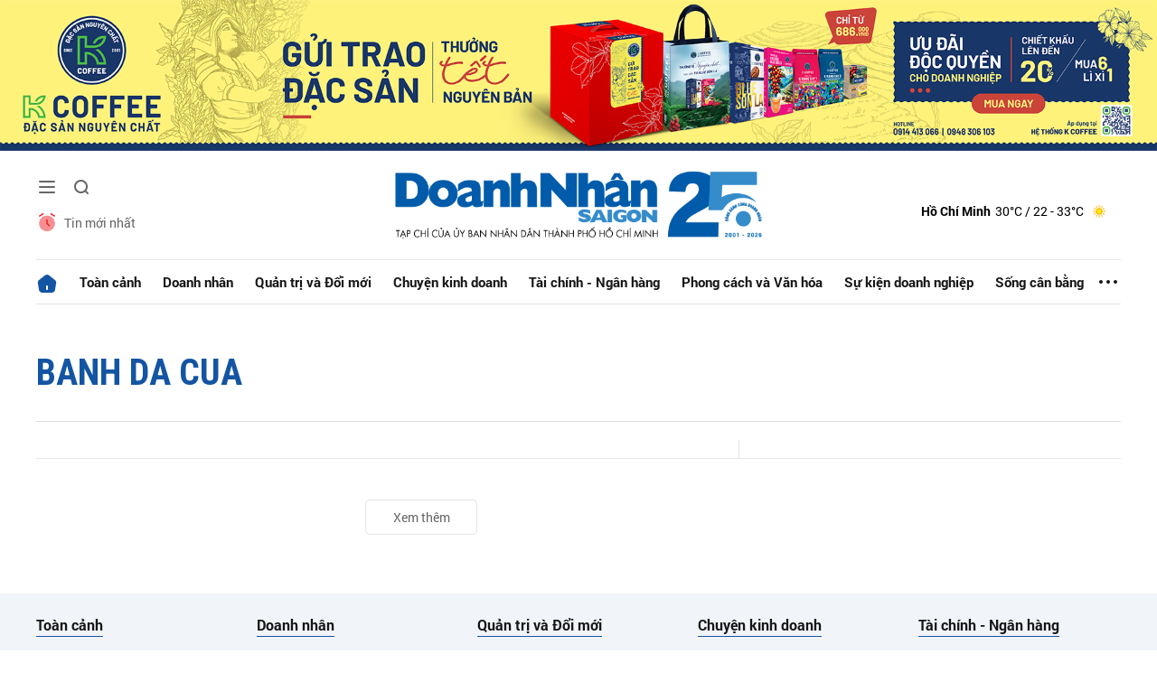

--- FILE ---
content_type: text/html; charset=utf-8
request_url: https://id.1cdn.vn/embed?id=spu8mNQd6u
body_size: -362
content:
<!DOCTYPE html><html><body><script>window.parent&&window.parent.postMessage&&window.parent.postMessage("a7c4b254-922c-44bd-93e6-b578fef371b7","https://doanhnhansaigon.vn");</script></body></html>

--- FILE ---
content_type: text/css; charset=utf-8
request_url: https://dnsg.1cdn.vn/assets/css/style.min.28012026.css?t=2026013019
body_size: 457539
content:
@charset "UTF-8";
/*--------------------------------------------------------------------------------------------
# Author: Lee Haira <info@7design.vn> - Mobile: 0983711587 - Email: info@7design.vn
# @license - Copyrighted Commercial Software
# Websites:  http://7design.vn
# Copyright (C) 7 Design Team. All Rights Reserved.
--------------------------------------------------------------------------------------------*/
@import url("https://fonts.googleapis.com/css2?family=Roboto+Condensed:ital,wght@0,400;0,700;1,400;1,700&display=swap");
@import url("https://fonts.googleapis.com/css2?family=Fraunces:ital,opsz,wght@0,9..144,500;0,9..144,700;1,9..144,400;1,9..144,700&display=swap");
@import url("https://fonts.googleapis.com/css2?family=Water+Brush&display=swap");
@import url("https://fonts.googleapis.com/css2?family=Comforter+Brush&display=swap");
@font-face {
  font-family: "Roboto";
  font-style: normal;
  font-weight: 400;
  font-display: swap;
  src: url("../fonts/roboto/roboto-regular-webfont.eot?#iefix") format("embedded-opentype"), url("../fonts/roboto/roboto-regular-webfont.woff") format("woff"), url("../fonts/roboto/roboto-regular-webfont.ttf") format("truetype"), url("../fonts/roboto/roboto-regular-webfont.svg#Roboto") format("svg");
}
@font-face {
  font-family: "Roboto";
  font-style: italic;
  font-weight: 400;
  font-display: swap;
  src: url("../fonts/roboto/roboto-italic-webfont.eot?#iefix") format("embedded-opentype"), url("../fonts/roboto/roboto-italic-webfont.woff") format("woff"), url("../fonts/roboto/roboto-italic-webfont.ttf") format("truetype"), url("../fonts/roboto/roboto-italic-webfont.svg#Roboto") format("svg");
}
@font-face {
  font-family: "Roboto";
  font-style: normal;
  font-weight: 700;
  font-display: swap;
  src: url("../fonts/roboto/roboto-bold-webfont.eot?#iefix") format("embedded-opentype"), url("../fonts/roboto/roboto-bold-webfont.woff") format("woff"), url("../fonts/roboto/roboto-bold-webfont.ttf") format("truetype"), url("../fonts/roboto/roboto-bold-webfont.svg#Roboto") format("svg");
}
@font-face {
  font-family: "Roboto";
  font-style: italic;
  font-weight: 700;
  font-display: swap;
  src: url("../fonts/roboto/roboto-bolditalic-webfont.eot?#iefix") format("embedded-opentype"), url("../fonts/roboto/roboto-bolditalic-webfont.woff") format("woff"), url("../fonts/roboto/roboto-bolditalic-webfont.ttf") format("truetype"), url("../fonts/roboto/roboto-bolditalic-webfont.svg#Roboto") format("svg");
}
@font-face {
  font-family: "IBM Plex Serif";
  src: url("../fonts/IBMPlexSerif.eot?#iefix") format("embedded-opentype"), url("../fonts/IBMPlexSerif.woff") format("woff"), url("../fonts/IBMPlexSerif.ttf") format("truetype"), url("../fonts/IBMPlexSerif.svg#IBMPlexSerif") format("svg");
  font-weight: 400;
  font-style: normal;
  font-display: swap;
}
@font-face {
  font-family: "IBM Plex Serif";
  src: url("../fonts/IBMPlexSerif-Italic.eot?#iefix") format("embedded-opentype"), url("../fonts/IBMPlexSerif-Italic.woff") format("woff"), url("../fonts/IBMPlexSerif-Italic.ttf") format("truetype"), url("../fonts/IBMPlexSerif-Italic.svg#IBMPlexSerif-Italic") format("svg");
  font-weight: normal;
  font-style: italic;
  font-display: swap;
}
@font-face {
  font-family: "IBM Plex Serif";
  src: url("../fonts/IBMPlexSerif-BoldItalic.eot?#iefix") format("embedded-opentype"), url("../fonts/IBMPlexSerif-BoldItalic.woff") format("woff"), url("../fonts/IBMPlexSerif-BoldItalic.ttf") format("truetype"), url("../fonts/IBMPlexSerif-BoldItalic.svg#IBMPlexSerif-BoldItalic") format("svg");
  font-weight: 700;
  font-style: italic;
  font-display: swap;
}
@font-face {
  font-family: "IBM Plex Serif";
  src: url("../fonts/IBMPlexSerif-Bold.eot?#iefix") format("embedded-opentype"), url("../fonts/IBMPlexSerif-Bold.woff") format("woff"), url("../fonts/IBMPlexSerif-Bold.ttf") format("truetype"), url("../fonts/IBMPlexSerif-Bold.svg#IBMPlexSerif-Bold") format("svg");
  font-weight: 700;
  font-style: normal;
  font-display: swap;
}
/*!
 * Bootstrap v4.6.0 (https://getbootstrap.com/)
 * Copyright 2011-2021 The Bootstrap Authors
 * Copyright 2011-2021 Twitter, Inc.
 * Licensed under MIT (https://github.com/twbs/bootstrap/blob/main/LICENSE)
 */
:root {
  --blue:#007bff;
  --indigo:#6610f2;
  --purple:#6f42c1;
  --pink:#e83e8c;
  --red:#dc3545;
  --orange:#fd7e14;
  --yellow:#ffc107;
  --green:#28a745;
  --teal:#20c997;
  --cyan:#17a2b8;
  --white:#fff;
  --gray:#6c757d;
  --gray-dark:#343a40;
  --primary:#007bff;
  --secondary:#6c757d;
  --success:#28a745;
  --info:#17a2b8;
  --warning:#ffc107;
  --danger:#dc3545;
  --light:#f8f9fa;
  --dark:#343a40;
  --breakpoint-xs:0;
  --breakpoint-sm:576px;
  --breakpoint-md:768px;
  --breakpoint-lg:992px;
  --breakpoint-xl:1200px;
  --font-family-sans-serif:-apple-system,BlinkMacSystemFont,"Segoe UI",Roboto,"Helvetica Neue",Arial,"Noto Sans","Liberation Sans",sans-serif,"Apple Color Emoji","Segoe UI Emoji","Segoe UI Symbol","Noto Color Emoji";
  --font-family-monospace:SFMono-Regular,Menlo,Monaco,Consolas,"Liberation Mono","Courier New",monospace;
}

*, ::after, ::before {
  box-sizing: border-box;
}

html {
  font-family: sans-serif;
  line-height: 1.15;
  -webkit-text-size-adjust: 100%;
  -webkit-tap-highlight-color: transparent;
}

article, aside, figcaption, figure, footer, header, hgroup, main, nav, section {
  display: block;
}

body {
  margin: 0;
  font-family: -apple-system, BlinkMacSystemFont, "Segoe UI", Roboto, "Helvetica Neue", Arial, "Noto Sans", "Liberation Sans", sans-serif, "Apple Color Emoji", "Segoe UI Emoji", "Segoe UI Symbol", "Noto Color Emoji";
  font-size: 1rem;
  font-weight: 400;
  line-height: 1.5;
  color: #212529;
  text-align: left;
  background-color: #fff;
}

[tabindex="-1"]:focus:not(:focus-visible) {
  outline: 0 !important;
}

hr {
  box-sizing: content-box;
  height: 0;
  overflow: visible;
}

h1, h2, h3, h4, h5, h6 {
  margin-top: 0;
  margin-bottom: 0.5rem;
}

p {
  margin-top: 0;
  margin-bottom: 1rem;
}

abbr[data-original-title], abbr[title] {
  text-decoration: underline;
  -webkit-text-decoration: underline dotted;
  text-decoration: underline dotted;
  cursor: help;
  border-bottom: 0;
  -webkit-text-decoration-skip-ink: none;
  text-decoration-skip-ink: none;
}

address {
  margin-bottom: 1rem;
  font-style: normal;
  line-height: inherit;
}

dl, ol, ul {
  margin-top: 0;
  margin-bottom: 1rem;
}

ol ol, ol ul, ul ol, ul ul {
  margin-bottom: 0;
}

dt {
  font-weight: 700;
}

dd {
  margin-bottom: 0.5rem;
  margin-left: 0;
}

blockquote {
  margin: 0 0 1rem;
}

b, strong {
  font-weight: bolder;
}

small {
  font-size: 80%;
}

sub, sup {
  position: relative;
  font-size: 75%;
  line-height: 0;
  vertical-align: baseline;
}

sub {
  bottom: -0.25em;
}

sup {
  top: -0.5em;
}

a {
  color: #007bff;
  text-decoration: none;
  background-color: transparent;
}

a:hover {
  color: #0056b3;
  text-decoration: underline;
}

a:not([href]):not([class]) {
  color: inherit;
  text-decoration: none;
}

a:not([href]):not([class]):hover {
  color: inherit;
  text-decoration: none;
}

code, kbd, pre, samp {
  font-family: SFMono-Regular, Menlo, Monaco, Consolas, "Liberation Mono", "Courier New", monospace;
  font-size: 1em;
}

pre {
  margin-top: 0;
  margin-bottom: 1rem;
  overflow: auto;
  -ms-overflow-style: scrollbar;
}

figure {
  margin: 0 0 1rem;
}

img {
  vertical-align: middle;
  border-style: none;
}

svg {
  overflow: hidden;
  vertical-align: middle;
}

table {
  border-collapse: collapse;
}

caption {
  padding-top: 0.75rem;
  padding-bottom: 0.75rem;
  color: #6c757d;
  text-align: left;
  caption-side: bottom;
}

th {
  text-align: inherit;
  text-align: -webkit-match-parent;
}

label {
  display: inline-block;
  margin-bottom: 0.5rem;
}

button {
  border-radius: 0;
}

button:focus:not(:focus-visible) {
  outline: 0;
}

button, input, optgroup, select, textarea {
  margin: 0;
  font-family: inherit;
  font-size: inherit;
  line-height: inherit;
}

button, input {
  overflow: visible;
}

button, select {
  text-transform: none;
}

[role=button] {
  cursor: pointer;
}

select {
  word-wrap: normal;
}

[type=button], [type=reset], [type=submit], button {
  -webkit-appearance: button;
}

[type=button]:not(:disabled), [type=reset]:not(:disabled), [type=submit]:not(:disabled), button:not(:disabled) {
  cursor: pointer;
}

[type=button]::-moz-focus-inner, [type=reset]::-moz-focus-inner, [type=submit]::-moz-focus-inner, button::-moz-focus-inner {
  padding: 0;
  border-style: none;
}

input[type=checkbox], input[type=radio] {
  box-sizing: border-box;
  padding: 0;
}

textarea {
  overflow: auto;
  resize: vertical;
}

fieldset {
  min-width: 0;
  padding: 0;
  margin: 0;
  border: 0;
}

legend {
  display: block;
  width: 100%;
  max-width: 100%;
  padding: 0;
  margin-bottom: 0.5rem;
  font-size: 1.5rem;
  line-height: inherit;
  color: inherit;
  white-space: normal;
}

progress {
  vertical-align: baseline;
}

[type=number]::-webkit-inner-spin-button, [type=number]::-webkit-outer-spin-button {
  height: auto;
}

[type=search] {
  outline-offset: -2px;
  -webkit-appearance: none;
}

[type=search]::-webkit-search-decoration {
  -webkit-appearance: none;
}

::-webkit-file-upload-button {
  font: inherit;
  -webkit-appearance: button;
}

output {
  display: inline-block;
}

summary {
  display: list-item;
  cursor: pointer;
}

template {
  display: none;
}

[hidden] {
  display: none !important;
}

.h1, .h2, .h3, .h4, .h5, .h6, h1, h2, h3, h4, h5, h6 {
  margin-bottom: 0.5rem;
  font-weight: 500;
  line-height: 1.2;
}

.h1, h1 {
  font-size: 2.5rem;
}

.h2, h2 {
  font-size: 2rem;
}

.h3, h3 {
  font-size: 1.75rem;
}

.h4, h4 {
  font-size: 1.5rem;
}

.h5, h5 {
  font-size: 1.25rem;
}

.h6, h6 {
  font-size: 1rem;
}

.lead {
  font-size: 1.25rem;
  font-weight: 300;
}

.display-1 {
  font-size: 6rem;
  font-weight: 300;
  line-height: 1.2;
}

.display-2 {
  font-size: 5.5rem;
  font-weight: 300;
  line-height: 1.2;
}

.display-3 {
  font-size: 4.5rem;
  font-weight: 300;
  line-height: 1.2;
}

.display-4 {
  font-size: 3.5rem;
  font-weight: 300;
  line-height: 1.2;
}

hr {
  margin-top: 1rem;
  margin-bottom: 1rem;
  border: 0;
  border-top: 1px solid rgba(0, 0, 0, 0.1);
}

.small, small {
  font-size: 80%;
  font-weight: 400;
}

.mark, mark {
  padding: 0.2em;
  background-color: #fcf8e3;
}

.list-unstyled {
  padding-left: 0;
  list-style: none;
}

.list-inline {
  padding-left: 0;
  list-style: none;
}

.list-inline-item {
  display: inline-block;
}

.list-inline-item:not(:last-child) {
  margin-right: 0.5rem;
}

.initialism {
  font-size: 90%;
  text-transform: uppercase;
}

.blockquote {
  margin-bottom: 1rem;
  font-size: 1.25rem;
}

.blockquote-footer {
  display: block;
  font-size: 80%;
  color: #6c757d;
}

.blockquote-footer::before {
  content: "— ";
}

.img-fluid {
  max-width: 100%;
  height: auto;
}

.img-thumbnail {
  padding: 0.25rem;
  background-color: #fff;
  border: 1px solid #dee2e6;
  border-radius: 0.25rem;
  max-width: 100%;
  height: auto;
}

.figure {
  display: inline-block;
}

.figure-img {
  margin-bottom: 0.5rem;
  line-height: 1;
}

.figure-caption {
  font-size: 90%;
  color: #6c757d;
}

code {
  font-size: 87.5%;
  color: #e83e8c;
  word-wrap: break-word;
}

a > code {
  color: inherit;
}

kbd {
  padding: 0.2rem 0.4rem;
  font-size: 87.5%;
  color: #fff;
  background-color: #212529;
  border-radius: 0.2rem;
}

kbd kbd {
  padding: 0;
  font-size: 100%;
  font-weight: 700;
}

pre {
  display: block;
  font-size: 87.5%;
  color: #212529;
}

pre code {
  font-size: inherit;
  color: inherit;
  word-break: normal;
}

.pre-scrollable {
  max-height: 340px;
  overflow-y: scroll;
}

.container, .container-fluid, .container-lg, .container-md, .container-sm, .container-xl {
  width: 100%;
  padding-right: 15px;
  padding-left: 15px;
  margin-right: auto;
  margin-left: auto;
}

@media (min-width: 576px) {
  .container, .container-sm {
    max-width: 540px;
  }
}
@media (min-width: 768px) {
  .container, .container-md, .container-sm {
    max-width: 720px;
  }
}
@media (min-width: 992px) {
  .container, .container-lg, .container-md, .container-sm {
    max-width: 960px;
  }
}
@media (min-width: 1200px) {
  .container, .container-lg, .container-md, .container-sm, .container-xl {
    max-width: 1140px;
  }
}
.row {
  display: flex;
  flex-wrap: wrap;
  margin-right: -15px;
  margin-left: -15px;
}

.no-gutters {
  margin-right: 0;
  margin-left: 0;
}

.no-gutters > .col, .no-gutters > [class*=col-] {
  padding-right: 0;
  padding-left: 0;
}

.col, .col-1, .col-10, .col-11, .col-12, .col-2, .col-3, .col-4, .col-5, .col-6, .col-7, .col-8, .col-9, .col-auto, .col-lg, .col-lg-1, .col-lg-10, .col-lg-11, .col-lg-12, .col-lg-2, .col-lg-3, .col-lg-4, .col-lg-5, .col-lg-6, .col-lg-7, .col-lg-8, .col-lg-9, .col-lg-auto, .col-md, .col-md-1, .col-md-10, .col-md-11, .col-md-12, .col-md-2, .col-md-3, .col-md-4, .col-md-5, .col-md-6, .col-md-7, .col-md-8, .col-md-9, .col-md-auto, .col-sm, .col-sm-1, .col-sm-10, .col-sm-11, .col-sm-12, .col-sm-2, .col-sm-3, .col-sm-4, .col-sm-5, .col-sm-6, .col-sm-7, .col-sm-8, .col-sm-9, .col-sm-auto, .col-xl, .col-xl-1, .col-xl-10, .col-xl-11, .col-xl-12, .col-xl-2, .col-xl-3, .col-xl-4, .col-xl-5, .col-xl-6, .col-xl-7, .col-xl-8, .col-xl-9, .col-xl-auto {
  position: relative;
  width: 100%;
  padding-right: 15px;
  padding-left: 15px;
}

.col {
  flex-basis: 0;
  flex-grow: 1;
  max-width: 100%;
}

.row-cols-1 > * {
  flex: 0 0 100%;
  max-width: 100%;
}

.row-cols-2 > * {
  flex: 0 0 50%;
  max-width: 50%;
}

.row-cols-3 > * {
  flex: 0 0 33.333333%;
  max-width: 33.333333%;
}

.row-cols-4 > * {
  flex: 0 0 25%;
  max-width: 25%;
}

.row-cols-5 > * {
  flex: 0 0 20%;
  max-width: 20%;
}

.row-cols-6 > * {
  flex: 0 0 16.666667%;
  max-width: 16.666667%;
}

.col-auto {
  flex: 0 0 auto;
  width: auto;
  max-width: 100%;
}

.col-1 {
  flex: 0 0 8.333333%;
  max-width: 8.333333%;
}

.col-2 {
  flex: 0 0 16.666667%;
  max-width: 16.666667%;
}

.col-3 {
  flex: 0 0 25%;
  max-width: 25%;
}

.col-4 {
  flex: 0 0 33.333333%;
  max-width: 33.333333%;
}

.col-5 {
  flex: 0 0 41.666667%;
  max-width: 41.666667%;
}

.col-6 {
  flex: 0 0 50%;
  max-width: 50%;
}

.col-7 {
  flex: 0 0 58.333333%;
  max-width: 58.333333%;
}

.col-8 {
  flex: 0 0 66.666667%;
  max-width: 66.666667%;
}

.col-9 {
  flex: 0 0 75%;
  max-width: 75%;
}

.col-10 {
  flex: 0 0 83.333333%;
  max-width: 83.333333%;
}

.col-11 {
  flex: 0 0 91.666667%;
  max-width: 91.666667%;
}

.col-12 {
  flex: 0 0 100%;
  max-width: 100%;
}

.order-first {
  order: -1;
}

.order-last {
  order: 13;
}

.order-0 {
  order: 0;
}

.order-1 {
  order: 1;
}

.order-2 {
  order: 2;
}

.order-3 {
  order: 3;
}

.order-4 {
  order: 4;
}

.order-5 {
  order: 5;
}

.order-6 {
  order: 6;
}

.order-7 {
  order: 7;
}

.order-8 {
  order: 8;
}

.order-9 {
  order: 9;
}

.order-10 {
  order: 10;
}

.order-11 {
  order: 11;
}

.order-12 {
  order: 12;
}

.offset-1 {
  margin-left: 8.333333%;
}

.offset-2 {
  margin-left: 16.666667%;
}

.offset-3 {
  margin-left: 25%;
}

.offset-4 {
  margin-left: 33.333333%;
}

.offset-5 {
  margin-left: 41.666667%;
}

.offset-6 {
  margin-left: 50%;
}

.offset-7 {
  margin-left: 58.333333%;
}

.offset-8 {
  margin-left: 66.666667%;
}

.offset-9 {
  margin-left: 75%;
}

.offset-10 {
  margin-left: 83.333333%;
}

.offset-11 {
  margin-left: 91.666667%;
}

@media (min-width: 576px) {
  .col-sm {
    flex-basis: 0;
    flex-grow: 1;
    max-width: 100%;
  }
  .row-cols-sm-1 > * {
    flex: 0 0 100%;
    max-width: 100%;
  }
  .row-cols-sm-2 > * {
    flex: 0 0 50%;
    max-width: 50%;
  }
  .row-cols-sm-3 > * {
    flex: 0 0 33.333333%;
    max-width: 33.333333%;
  }
  .row-cols-sm-4 > * {
    flex: 0 0 25%;
    max-width: 25%;
  }
  .row-cols-sm-5 > * {
    flex: 0 0 20%;
    max-width: 20%;
  }
  .row-cols-sm-6 > * {
    flex: 0 0 16.666667%;
    max-width: 16.666667%;
  }
  .col-sm-auto {
    flex: 0 0 auto;
    width: auto;
    max-width: 100%;
  }
  .col-sm-1 {
    flex: 0 0 8.333333%;
    max-width: 8.333333%;
  }
  .col-sm-2 {
    flex: 0 0 16.666667%;
    max-width: 16.666667%;
  }
  .col-sm-3 {
    flex: 0 0 25%;
    max-width: 25%;
  }
  .col-sm-4 {
    flex: 0 0 33.333333%;
    max-width: 33.333333%;
  }
  .col-sm-5 {
    flex: 0 0 41.666667%;
    max-width: 41.666667%;
  }
  .col-sm-6 {
    flex: 0 0 50%;
    max-width: 50%;
  }
  .col-sm-7 {
    flex: 0 0 58.333333%;
    max-width: 58.333333%;
  }
  .col-sm-8 {
    flex: 0 0 66.666667%;
    max-width: 66.666667%;
  }
  .col-sm-9 {
    flex: 0 0 75%;
    max-width: 75%;
  }
  .col-sm-10 {
    flex: 0 0 83.333333%;
    max-width: 83.333333%;
  }
  .col-sm-11 {
    flex: 0 0 91.666667%;
    max-width: 91.666667%;
  }
  .col-sm-12 {
    flex: 0 0 100%;
    max-width: 100%;
  }
  .order-sm-first {
    order: -1;
  }
  .order-sm-last {
    order: 13;
  }
  .order-sm-0 {
    order: 0;
  }
  .order-sm-1 {
    order: 1;
  }
  .order-sm-2 {
    order: 2;
  }
  .order-sm-3 {
    order: 3;
  }
  .order-sm-4 {
    order: 4;
  }
  .order-sm-5 {
    order: 5;
  }
  .order-sm-6 {
    order: 6;
  }
  .order-sm-7 {
    order: 7;
  }
  .order-sm-8 {
    order: 8;
  }
  .order-sm-9 {
    order: 9;
  }
  .order-sm-10 {
    order: 10;
  }
  .order-sm-11 {
    order: 11;
  }
  .order-sm-12 {
    order: 12;
  }
  .offset-sm-0 {
    margin-left: 0;
  }
  .offset-sm-1 {
    margin-left: 8.333333%;
  }
  .offset-sm-2 {
    margin-left: 16.666667%;
  }
  .offset-sm-3 {
    margin-left: 25%;
  }
  .offset-sm-4 {
    margin-left: 33.333333%;
  }
  .offset-sm-5 {
    margin-left: 41.666667%;
  }
  .offset-sm-6 {
    margin-left: 50%;
  }
  .offset-sm-7 {
    margin-left: 58.333333%;
  }
  .offset-sm-8 {
    margin-left: 66.666667%;
  }
  .offset-sm-9 {
    margin-left: 75%;
  }
  .offset-sm-10 {
    margin-left: 83.333333%;
  }
  .offset-sm-11 {
    margin-left: 91.666667%;
  }
}
@media (min-width: 768px) {
  .col-md {
    flex-basis: 0;
    flex-grow: 1;
    max-width: 100%;
  }
  .row-cols-md-1 > * {
    flex: 0 0 100%;
    max-width: 100%;
  }
  .row-cols-md-2 > * {
    flex: 0 0 50%;
    max-width: 50%;
  }
  .row-cols-md-3 > * {
    flex: 0 0 33.333333%;
    max-width: 33.333333%;
  }
  .row-cols-md-4 > * {
    flex: 0 0 25%;
    max-width: 25%;
  }
  .row-cols-md-5 > * {
    flex: 0 0 20%;
    max-width: 20%;
  }
  .row-cols-md-6 > * {
    flex: 0 0 16.666667%;
    max-width: 16.666667%;
  }
  .col-md-auto {
    flex: 0 0 auto;
    width: auto;
    max-width: 100%;
  }
  .col-md-1 {
    flex: 0 0 8.333333%;
    max-width: 8.333333%;
  }
  .col-md-2 {
    flex: 0 0 16.666667%;
    max-width: 16.666667%;
  }
  .col-md-3 {
    flex: 0 0 25%;
    max-width: 25%;
  }
  .col-md-4 {
    flex: 0 0 33.333333%;
    max-width: 33.333333%;
  }
  .col-md-5 {
    flex: 0 0 41.666667%;
    max-width: 41.666667%;
  }
  .col-md-6 {
    flex: 0 0 50%;
    max-width: 50%;
  }
  .col-md-7 {
    flex: 0 0 58.333333%;
    max-width: 58.333333%;
  }
  .col-md-8 {
    flex: 0 0 66.666667%;
    max-width: 66.666667%;
  }
  .col-md-9 {
    flex: 0 0 75%;
    max-width: 75%;
  }
  .col-md-10 {
    flex: 0 0 83.333333%;
    max-width: 83.333333%;
  }
  .col-md-11 {
    flex: 0 0 91.666667%;
    max-width: 91.666667%;
  }
  .col-md-12 {
    flex: 0 0 100%;
    max-width: 100%;
  }
  .order-md-first {
    order: -1;
  }
  .order-md-last {
    order: 13;
  }
  .order-md-0 {
    order: 0;
  }
  .order-md-1 {
    order: 1;
  }
  .order-md-2 {
    order: 2;
  }
  .order-md-3 {
    order: 3;
  }
  .order-md-4 {
    order: 4;
  }
  .order-md-5 {
    order: 5;
  }
  .order-md-6 {
    order: 6;
  }
  .order-md-7 {
    order: 7;
  }
  .order-md-8 {
    order: 8;
  }
  .order-md-9 {
    order: 9;
  }
  .order-md-10 {
    order: 10;
  }
  .order-md-11 {
    order: 11;
  }
  .order-md-12 {
    order: 12;
  }
  .offset-md-0 {
    margin-left: 0;
  }
  .offset-md-1 {
    margin-left: 8.333333%;
  }
  .offset-md-2 {
    margin-left: 16.666667%;
  }
  .offset-md-3 {
    margin-left: 25%;
  }
  .offset-md-4 {
    margin-left: 33.333333%;
  }
  .offset-md-5 {
    margin-left: 41.666667%;
  }
  .offset-md-6 {
    margin-left: 50%;
  }
  .offset-md-7 {
    margin-left: 58.333333%;
  }
  .offset-md-8 {
    margin-left: 66.666667%;
  }
  .offset-md-9 {
    margin-left: 75%;
  }
  .offset-md-10 {
    margin-left: 83.333333%;
  }
  .offset-md-11 {
    margin-left: 91.666667%;
  }
}
@media (min-width: 992px) {
  .col-lg {
    flex-basis: 0;
    flex-grow: 1;
    max-width: 100%;
  }
  .row-cols-lg-1 > * {
    flex: 0 0 100%;
    max-width: 100%;
  }
  .row-cols-lg-2 > * {
    flex: 0 0 50%;
    max-width: 50%;
  }
  .row-cols-lg-3 > * {
    flex: 0 0 33.333333%;
    max-width: 33.333333%;
  }
  .row-cols-lg-4 > * {
    flex: 0 0 25%;
    max-width: 25%;
  }
  .row-cols-lg-5 > * {
    flex: 0 0 20%;
    max-width: 20%;
  }
  .row-cols-lg-6 > * {
    flex: 0 0 16.666667%;
    max-width: 16.666667%;
  }
  .col-lg-auto {
    flex: 0 0 auto;
    width: auto;
    max-width: 100%;
  }
  .col-lg-1 {
    flex: 0 0 8.333333%;
    max-width: 8.333333%;
  }
  .col-lg-2 {
    flex: 0 0 16.666667%;
    max-width: 16.666667%;
  }
  .col-lg-3 {
    flex: 0 0 25%;
    max-width: 25%;
  }
  .col-lg-4 {
    flex: 0 0 33.333333%;
    max-width: 33.333333%;
  }
  .col-lg-5 {
    flex: 0 0 41.666667%;
    max-width: 41.666667%;
  }
  .col-lg-6 {
    flex: 0 0 50%;
    max-width: 50%;
  }
  .col-lg-7 {
    flex: 0 0 58.333333%;
    max-width: 58.333333%;
  }
  .col-lg-8 {
    flex: 0 0 66.666667%;
    max-width: 66.666667%;
  }
  .col-lg-9 {
    flex: 0 0 75%;
    max-width: 75%;
  }
  .col-lg-10 {
    flex: 0 0 83.333333%;
    max-width: 83.333333%;
  }
  .col-lg-11 {
    flex: 0 0 91.666667%;
    max-width: 91.666667%;
  }
  .col-lg-12 {
    flex: 0 0 100%;
    max-width: 100%;
  }
  .order-lg-first {
    order: -1;
  }
  .order-lg-last {
    order: 13;
  }
  .order-lg-0 {
    order: 0;
  }
  .order-lg-1 {
    order: 1;
  }
  .order-lg-2 {
    order: 2;
  }
  .order-lg-3 {
    order: 3;
  }
  .order-lg-4 {
    order: 4;
  }
  .order-lg-5 {
    order: 5;
  }
  .order-lg-6 {
    order: 6;
  }
  .order-lg-7 {
    order: 7;
  }
  .order-lg-8 {
    order: 8;
  }
  .order-lg-9 {
    order: 9;
  }
  .order-lg-10 {
    order: 10;
  }
  .order-lg-11 {
    order: 11;
  }
  .order-lg-12 {
    order: 12;
  }
  .offset-lg-0 {
    margin-left: 0;
  }
  .offset-lg-1 {
    margin-left: 8.333333%;
  }
  .offset-lg-2 {
    margin-left: 16.666667%;
  }
  .offset-lg-3 {
    margin-left: 25%;
  }
  .offset-lg-4 {
    margin-left: 33.333333%;
  }
  .offset-lg-5 {
    margin-left: 41.666667%;
  }
  .offset-lg-6 {
    margin-left: 50%;
  }
  .offset-lg-7 {
    margin-left: 58.333333%;
  }
  .offset-lg-8 {
    margin-left: 66.666667%;
  }
  .offset-lg-9 {
    margin-left: 75%;
  }
  .offset-lg-10 {
    margin-left: 83.333333%;
  }
  .offset-lg-11 {
    margin-left: 91.666667%;
  }
}
@media (min-width: 1200px) {
  .col-xl {
    flex-basis: 0;
    flex-grow: 1;
    max-width: 100%;
  }
  .row-cols-xl-1 > * {
    flex: 0 0 100%;
    max-width: 100%;
  }
  .row-cols-xl-2 > * {
    flex: 0 0 50%;
    max-width: 50%;
  }
  .row-cols-xl-3 > * {
    flex: 0 0 33.333333%;
    max-width: 33.333333%;
  }
  .row-cols-xl-4 > * {
    flex: 0 0 25%;
    max-width: 25%;
  }
  .row-cols-xl-5 > * {
    flex: 0 0 20%;
    max-width: 20%;
  }
  .row-cols-xl-6 > * {
    flex: 0 0 16.666667%;
    max-width: 16.666667%;
  }
  .col-xl-auto {
    flex: 0 0 auto;
    width: auto;
    max-width: 100%;
  }
  .col-xl-1 {
    flex: 0 0 8.333333%;
    max-width: 8.333333%;
  }
  .col-xl-2 {
    flex: 0 0 16.666667%;
    max-width: 16.666667%;
  }
  .col-xl-3 {
    flex: 0 0 25%;
    max-width: 25%;
  }
  .col-xl-4 {
    flex: 0 0 33.333333%;
    max-width: 33.333333%;
  }
  .col-xl-5 {
    flex: 0 0 41.666667%;
    max-width: 41.666667%;
  }
  .col-xl-6 {
    flex: 0 0 50%;
    max-width: 50%;
  }
  .col-xl-7 {
    flex: 0 0 58.333333%;
    max-width: 58.333333%;
  }
  .col-xl-8 {
    flex: 0 0 66.666667%;
    max-width: 66.666667%;
  }
  .col-xl-9 {
    flex: 0 0 75%;
    max-width: 75%;
  }
  .col-xl-10 {
    flex: 0 0 83.333333%;
    max-width: 83.333333%;
  }
  .col-xl-11 {
    flex: 0 0 91.666667%;
    max-width: 91.666667%;
  }
  .col-xl-12 {
    flex: 0 0 100%;
    max-width: 100%;
  }
  .order-xl-first {
    order: -1;
  }
  .order-xl-last {
    order: 13;
  }
  .order-xl-0 {
    order: 0;
  }
  .order-xl-1 {
    order: 1;
  }
  .order-xl-2 {
    order: 2;
  }
  .order-xl-3 {
    order: 3;
  }
  .order-xl-4 {
    order: 4;
  }
  .order-xl-5 {
    order: 5;
  }
  .order-xl-6 {
    order: 6;
  }
  .order-xl-7 {
    order: 7;
  }
  .order-xl-8 {
    order: 8;
  }
  .order-xl-9 {
    order: 9;
  }
  .order-xl-10 {
    order: 10;
  }
  .order-xl-11 {
    order: 11;
  }
  .order-xl-12 {
    order: 12;
  }
  .offset-xl-0 {
    margin-left: 0;
  }
  .offset-xl-1 {
    margin-left: 8.333333%;
  }
  .offset-xl-2 {
    margin-left: 16.666667%;
  }
  .offset-xl-3 {
    margin-left: 25%;
  }
  .offset-xl-4 {
    margin-left: 33.333333%;
  }
  .offset-xl-5 {
    margin-left: 41.666667%;
  }
  .offset-xl-6 {
    margin-left: 50%;
  }
  .offset-xl-7 {
    margin-left: 58.333333%;
  }
  .offset-xl-8 {
    margin-left: 66.666667%;
  }
  .offset-xl-9 {
    margin-left: 75%;
  }
  .offset-xl-10 {
    margin-left: 83.333333%;
  }
  .offset-xl-11 {
    margin-left: 91.666667%;
  }
}
.table {
  width: 100%;
  margin-bottom: 1rem;
  color: #212529;
}

.table td, .table th {
  padding: 0.75rem;
  vertical-align: top;
  border-top: 1px solid #dee2e6;
}

.table thead th {
  vertical-align: bottom;
  border-bottom: 2px solid #dee2e6;
}

.table tbody + tbody {
  border-top: 2px solid #dee2e6;
}

.table-sm td, .table-sm th {
  padding: 0.3rem;
}

.table-bordered {
  border: 1px solid #dee2e6;
}

.table-bordered td, .table-bordered th {
  border: 1px solid #dee2e6;
}

.table-bordered thead td, .table-bordered thead th {
  border-bottom-width: 2px;
}

.table-borderless tbody + tbody, .table-borderless td, .table-borderless th, .table-borderless thead th {
  border: 0;
}

.table-striped tbody tr:nth-of-type(odd) {
  background-color: rgba(0, 0, 0, 0.05);
}

.table-hover tbody tr:hover {
  color: #212529;
  background-color: rgba(0, 0, 0, 0.075);
}

.table-primary, .table-primary > td, .table-primary > th {
  background-color: #b8daff;
}

.table-primary tbody + tbody, .table-primary td, .table-primary th, .table-primary thead th {
  border-color: #7abaff;
}

.table-hover .table-primary:hover {
  background-color: #9fcdff;
}

.table-hover .table-primary:hover > td, .table-hover .table-primary:hover > th {
  background-color: #9fcdff;
}

.table-secondary, .table-secondary > td, .table-secondary > th {
  background-color: #d6d8db;
}

.table-secondary tbody + tbody, .table-secondary td, .table-secondary th, .table-secondary thead th {
  border-color: #b3b7bb;
}

.table-hover .table-secondary:hover {
  background-color: #c8cbcf;
}

.table-hover .table-secondary:hover > td, .table-hover .table-secondary:hover > th {
  background-color: #c8cbcf;
}

.table-success, .table-success > td, .table-success > th {
  background-color: #c3e6cb;
}

.table-success tbody + tbody, .table-success td, .table-success th, .table-success thead th {
  border-color: #8fd19e;
}

.table-hover .table-success:hover {
  background-color: #b1dfbb;
}

.table-hover .table-success:hover > td, .table-hover .table-success:hover > th {
  background-color: #b1dfbb;
}

.table-info, .table-info > td, .table-info > th {
  background-color: #bee5eb;
}

.table-info tbody + tbody, .table-info td, .table-info th, .table-info thead th {
  border-color: #86cfda;
}

.table-hover .table-info:hover {
  background-color: #abdde5;
}

.table-hover .table-info:hover > td, .table-hover .table-info:hover > th {
  background-color: #abdde5;
}

.table-warning, .table-warning > td, .table-warning > th {
  background-color: #ffeeba;
}

.table-warning tbody + tbody, .table-warning td, .table-warning th, .table-warning thead th {
  border-color: #ffdf7e;
}

.table-hover .table-warning:hover {
  background-color: #ffe8a1;
}

.table-hover .table-warning:hover > td, .table-hover .table-warning:hover > th {
  background-color: #ffe8a1;
}

.table-danger, .table-danger > td, .table-danger > th {
  background-color: #f5c6cb;
}

.table-danger tbody + tbody, .table-danger td, .table-danger th, .table-danger thead th {
  border-color: #ed969e;
}

.table-hover .table-danger:hover {
  background-color: #f1b0b7;
}

.table-hover .table-danger:hover > td, .table-hover .table-danger:hover > th {
  background-color: #f1b0b7;
}

.table-light, .table-light > td, .table-light > th {
  background-color: #fdfdfe;
}

.table-light tbody + tbody, .table-light td, .table-light th, .table-light thead th {
  border-color: #fbfcfc;
}

.table-hover .table-light:hover {
  background-color: #ececf6;
}

.table-hover .table-light:hover > td, .table-hover .table-light:hover > th {
  background-color: #ececf6;
}

.table-dark, .table-dark > td, .table-dark > th {
  background-color: #c6c8ca;
}

.table-dark tbody + tbody, .table-dark td, .table-dark th, .table-dark thead th {
  border-color: #95999c;
}

.table-hover .table-dark:hover {
  background-color: #b9bbbe;
}

.table-hover .table-dark:hover > td, .table-hover .table-dark:hover > th {
  background-color: #b9bbbe;
}

.table-active, .table-active > td, .table-active > th {
  background-color: rgba(0, 0, 0, 0.075);
}

.table-hover .table-active:hover {
  background-color: rgba(0, 0, 0, 0.075);
}

.table-hover .table-active:hover > td, .table-hover .table-active:hover > th {
  background-color: rgba(0, 0, 0, 0.075);
}

.table .thead-dark th {
  color: #fff;
  background-color: #343a40;
  border-color: #454d55;
}

.table .thead-light th {
  color: #495057;
  background-color: #e9ecef;
  border-color: #dee2e6;
}

.table-dark {
  color: #fff;
  background-color: #343a40;
}

.table-dark td, .table-dark th, .table-dark thead th {
  border-color: #454d55;
}

.table-dark.table-bordered {
  border: 0;
}

.table-dark.table-striped tbody tr:nth-of-type(odd) {
  background-color: rgba(255, 255, 255, 0.05);
}

.table-dark.table-hover tbody tr:hover {
  color: #fff;
  background-color: rgba(255, 255, 255, 0.075);
}

@media (max-width: 575.98px) {
  .table-responsive-sm {
    display: block;
    width: 100%;
    overflow-x: auto;
    -webkit-overflow-scrolling: touch;
  }
  .table-responsive-sm > .table-bordered {
    border: 0;
  }
}
@media (max-width: 767.98px) {
  .table-responsive-md {
    display: block;
    width: 100%;
    overflow-x: auto;
    -webkit-overflow-scrolling: touch;
  }
  .table-responsive-md > .table-bordered {
    border: 0;
  }
}
@media (max-width: 991.98px) {
  .table-responsive-lg {
    display: block;
    width: 100%;
    overflow-x: auto;
    -webkit-overflow-scrolling: touch;
  }
  .table-responsive-lg > .table-bordered {
    border: 0;
  }
}
@media (max-width: 1199.98px) {
  .table-responsive-xl {
    display: block;
    width: 100%;
    overflow-x: auto;
    -webkit-overflow-scrolling: touch;
  }
  .table-responsive-xl > .table-bordered {
    border: 0;
  }
}
.table-responsive {
  display: block;
  width: 100%;
  overflow-x: auto;
  -webkit-overflow-scrolling: touch;
}

.table-responsive > .table-bordered {
  border: 0;
}

.form-control {
  display: block;
  width: 100%;
  height: calc(1.5em + 0.75rem + 2px);
  padding: 0.375rem 0.75rem;
  font-size: 1rem;
  font-weight: 400;
  line-height: 1.5;
  color: #495057;
  background-color: #fff;
  background-clip: padding-box;
  border: 1px solid #ced4da;
  border-radius: 0.25rem;
  transition: border-color 0.15s ease-in-out, box-shadow 0.15s ease-in-out;
}

@media (prefers-reduced-motion: reduce) {
  .form-control {
    transition: none;
  }
}
.form-control::-ms-expand {
  background-color: transparent;
  border: 0;
}

.form-control:-moz-focusring {
  color: transparent;
  text-shadow: 0 0 0 #495057;
}

.form-control:focus {
  color: #495057;
  background-color: #fff;
  border-color: #80bdff;
  outline: 0;
  box-shadow: 0 0 0 0.2rem rgba(0, 123, 255, 0.25);
}

.form-control::-moz-placeholder {
  color: #6c757d;
  opacity: 1;
}

.form-control::placeholder {
  color: #6c757d;
  opacity: 1;
}

.form-control:disabled, .form-control[readonly] {
  background-color: #e9ecef;
  opacity: 1;
}

input[type=date].form-control, input[type=datetime-local].form-control, input[type=month].form-control, input[type=time].form-control {
  -webkit-appearance: none;
  -moz-appearance: none;
  appearance: none;
}

select.form-control:focus::-ms-value {
  color: #495057;
  background-color: #fff;
}

.form-control-file, .form-control-range {
  display: block;
  width: 100%;
}

.col-form-label {
  padding-top: calc(0.375rem + 1px);
  padding-bottom: calc(0.375rem + 1px);
  margin-bottom: 0;
  font-size: inherit;
  line-height: 1.5;
}

.col-form-label-lg {
  padding-top: calc(0.5rem + 1px);
  padding-bottom: calc(0.5rem + 1px);
  font-size: 1.25rem;
  line-height: 1.5;
}

.col-form-label-sm {
  padding-top: calc(0.25rem + 1px);
  padding-bottom: calc(0.25rem + 1px);
  font-size: 0.875rem;
  line-height: 1.5;
}

.form-control-plaintext {
  display: block;
  width: 100%;
  padding: 0.375rem 0;
  margin-bottom: 0;
  font-size: 1rem;
  line-height: 1.5;
  color: #212529;
  background-color: transparent;
  border: solid transparent;
  border-width: 1px 0;
}

.form-control-plaintext.form-control-lg, .form-control-plaintext.form-control-sm {
  padding-right: 0;
  padding-left: 0;
}

.form-control-sm {
  height: calc(1.5em + 0.5rem + 2px);
  padding: 0.25rem 0.5rem;
  font-size: 0.875rem;
  line-height: 1.5;
  border-radius: 0.2rem;
}

.form-control-lg {
  height: calc(1.5em + 1rem + 2px);
  padding: 0.5rem 1rem;
  font-size: 1.25rem;
  line-height: 1.5;
  border-radius: 0.3rem;
}

select.form-control[multiple], select.form-control[size] {
  height: auto;
}

textarea.form-control {
  height: auto;
}

.form-group {
  margin-bottom: 1rem;
}

.form-text {
  display: block;
  margin-top: 0.25rem;
}

.form-row {
  display: flex;
  flex-wrap: wrap;
  margin-right: -5px;
  margin-left: -5px;
}

.form-row > .col, .form-row > [class*=col-] {
  padding-right: 5px;
  padding-left: 5px;
}

.form-check {
  position: relative;
  display: block;
  padding-left: 1.25rem;
}

.form-check-input {
  position: absolute;
  margin-top: 0.3rem;
  margin-left: -1.25rem;
}

.form-check-input:disabled ~ .form-check-label, .form-check-input[disabled] ~ .form-check-label {
  color: #6c757d;
}

.form-check-label {
  margin-bottom: 0;
}

.form-check-inline {
  display: inline-flex;
  align-items: center;
  padding-left: 0;
  margin-right: 0.75rem;
}

.form-check-inline .form-check-input {
  position: static;
  margin-top: 0;
  margin-right: 0.3125rem;
  margin-left: 0;
}

.valid-feedback {
  display: none;
  width: 100%;
  margin-top: 0.25rem;
  font-size: 80%;
  color: #28a745;
}

.valid-tooltip {
  position: absolute;
  top: 100%;
  left: 0;
  z-index: 5;
  display: none;
  max-width: 100%;
  padding: 0.25rem 0.5rem;
  margin-top: 0.1rem;
  font-size: 0.875rem;
  line-height: 1.5;
  color: #fff;
  background-color: rgba(40, 167, 69, 0.9);
  border-radius: 0.25rem;
}

.form-row > .col > .valid-tooltip, .form-row > [class*=col-] > .valid-tooltip {
  left: 5px;
}

.is-valid ~ .valid-feedback, .is-valid ~ .valid-tooltip, .was-validated :valid ~ .valid-feedback, .was-validated :valid ~ .valid-tooltip {
  display: block;
}

.form-control.is-valid, .was-validated .form-control:valid {
  border-color: #28a745;
  padding-right: calc(1.5em + 0.75rem);
  background-image: url("data:image/svg+xml,%3csvg xmlns='http://www.w3.org/2000/svg' width='8' height='8' viewBox='0 0 8 8'%3e%3cpath fill='%2328a745' d='M2.3 6.73L.6 4.53c-.4-1.04.46-1.4 1.1-.8l1.1 1.4 3.4-3.8c.6-.63 1.6-.27 1.2.7l-4 4.6c-.43.5-.8.4-1.1.1z'/%3e%3c/svg%3e");
  background-repeat: no-repeat;
  background-position: right calc(0.375em + 0.1875rem) center;
  background-size: calc(0.75em + 0.375rem) calc(0.75em + 0.375rem);
}

.form-control.is-valid:focus, .was-validated .form-control:valid:focus {
  border-color: #28a745;
  box-shadow: 0 0 0 0.2rem rgba(40, 167, 69, 0.25);
}

.was-validated textarea.form-control:valid, textarea.form-control.is-valid {
  padding-right: calc(1.5em + 0.75rem);
  background-position: top calc(0.375em + 0.1875rem) right calc(0.375em + 0.1875rem);
}

.custom-select.is-valid, .was-validated .custom-select:valid {
  border-color: #28a745;
  padding-right: calc(0.75em + 2.3125rem);
  background: url("data:image/svg+xml,%3csvg xmlns='http://www.w3.org/2000/svg' width='4' height='5' viewBox='0 0 4 5'%3e%3cpath fill='%23343a40' d='M2 0L0 2h4zm0 5L0 3h4z'/%3e%3c/svg%3e") right 0.75rem center/8px 10px no-repeat, #fff url("data:image/svg+xml,%3csvg xmlns='http://www.w3.org/2000/svg' width='8' height='8' viewBox='0 0 8 8'%3e%3cpath fill='%2328a745' d='M2.3 6.73L.6 4.53c-.4-1.04.46-1.4 1.1-.8l1.1 1.4 3.4-3.8c.6-.63 1.6-.27 1.2.7l-4 4.6c-.43.5-.8.4-1.1.1z'/%3e%3c/svg%3e") center right 1.75rem/calc(0.75em + 0.375rem) calc(0.75em + 0.375rem) no-repeat;
}

.custom-select.is-valid:focus, .was-validated .custom-select:valid:focus {
  border-color: #28a745;
  box-shadow: 0 0 0 0.2rem rgba(40, 167, 69, 0.25);
}

.form-check-input.is-valid ~ .form-check-label, .was-validated .form-check-input:valid ~ .form-check-label {
  color: #28a745;
}

.form-check-input.is-valid ~ .valid-feedback, .form-check-input.is-valid ~ .valid-tooltip, .was-validated .form-check-input:valid ~ .valid-feedback, .was-validated .form-check-input:valid ~ .valid-tooltip {
  display: block;
}

.custom-control-input.is-valid ~ .custom-control-label, .was-validated .custom-control-input:valid ~ .custom-control-label {
  color: #28a745;
}

.custom-control-input.is-valid ~ .custom-control-label::before, .was-validated .custom-control-input:valid ~ .custom-control-label::before {
  border-color: #28a745;
}

.custom-control-input.is-valid:checked ~ .custom-control-label::before, .was-validated .custom-control-input:valid:checked ~ .custom-control-label::before {
  border-color: #34ce57;
  background-color: #34ce57;
}

.custom-control-input.is-valid:focus ~ .custom-control-label::before, .was-validated .custom-control-input:valid:focus ~ .custom-control-label::before {
  box-shadow: 0 0 0 0.2rem rgba(40, 167, 69, 0.25);
}

.custom-control-input.is-valid:focus:not(:checked) ~ .custom-control-label::before, .was-validated .custom-control-input:valid:focus:not(:checked) ~ .custom-control-label::before {
  border-color: #28a745;
}

.custom-file-input.is-valid ~ .custom-file-label, .was-validated .custom-file-input:valid ~ .custom-file-label {
  border-color: #28a745;
}

.custom-file-input.is-valid:focus ~ .custom-file-label, .was-validated .custom-file-input:valid:focus ~ .custom-file-label {
  border-color: #28a745;
  box-shadow: 0 0 0 0.2rem rgba(40, 167, 69, 0.25);
}

.invalid-feedback {
  display: none;
  width: 100%;
  margin-top: 0.25rem;
  font-size: 80%;
  color: #dc3545;
}

.invalid-tooltip {
  position: absolute;
  top: 100%;
  left: 0;
  z-index: 5;
  display: none;
  max-width: 100%;
  padding: 0.25rem 0.5rem;
  margin-top: 0.1rem;
  font-size: 0.875rem;
  line-height: 1.5;
  color: #fff;
  background-color: rgba(220, 53, 69, 0.9);
  border-radius: 0.25rem;
}

.form-row > .col > .invalid-tooltip, .form-row > [class*=col-] > .invalid-tooltip {
  left: 5px;
}

.is-invalid ~ .invalid-feedback, .is-invalid ~ .invalid-tooltip, .was-validated :invalid ~ .invalid-feedback, .was-validated :invalid ~ .invalid-tooltip {
  display: block;
}

.form-control.is-invalid, .was-validated .form-control:invalid {
  border-color: #dc3545;
  padding-right: calc(1.5em + 0.75rem);
  background-image: url("data:image/svg+xml,%3csvg xmlns='http://www.w3.org/2000/svg' width='12' height='12' fill='none' stroke='%23dc3545' viewBox='0 0 12 12'%3e%3ccircle cx='6' cy='6' r='4.5'/%3e%3cpath stroke-linejoin='round' d='M5.8 3.6h.4L6 6.5z'/%3e%3ccircle cx='6' cy='8.2' r='.6' fill='%23dc3545' stroke='none'/%3e%3c/svg%3e");
  background-repeat: no-repeat;
  background-position: right calc(0.375em + 0.1875rem) center;
  background-size: calc(0.75em + 0.375rem) calc(0.75em + 0.375rem);
}

.form-control.is-invalid:focus, .was-validated .form-control:invalid:focus {
  border-color: #dc3545;
  box-shadow: 0 0 0 0.2rem rgba(220, 53, 69, 0.25);
}

.was-validated textarea.form-control:invalid, textarea.form-control.is-invalid {
  padding-right: calc(1.5em + 0.75rem);
  background-position: top calc(0.375em + 0.1875rem) right calc(0.375em + 0.1875rem);
}

.custom-select.is-invalid, .was-validated .custom-select:invalid {
  border-color: #dc3545;
  padding-right: calc(0.75em + 2.3125rem);
  background: url("data:image/svg+xml,%3csvg xmlns='http://www.w3.org/2000/svg' width='4' height='5' viewBox='0 0 4 5'%3e%3cpath fill='%23343a40' d='M2 0L0 2h4zm0 5L0 3h4z'/%3e%3c/svg%3e") right 0.75rem center/8px 10px no-repeat, #fff url("data:image/svg+xml,%3csvg xmlns='http://www.w3.org/2000/svg' width='12' height='12' fill='none' stroke='%23dc3545' viewBox='0 0 12 12'%3e%3ccircle cx='6' cy='6' r='4.5'/%3e%3cpath stroke-linejoin='round' d='M5.8 3.6h.4L6 6.5z'/%3e%3ccircle cx='6' cy='8.2' r='.6' fill='%23dc3545' stroke='none'/%3e%3c/svg%3e") center right 1.75rem/calc(0.75em + 0.375rem) calc(0.75em + 0.375rem) no-repeat;
}

.custom-select.is-invalid:focus, .was-validated .custom-select:invalid:focus {
  border-color: #dc3545;
  box-shadow: 0 0 0 0.2rem rgba(220, 53, 69, 0.25);
}

.form-check-input.is-invalid ~ .form-check-label, .was-validated .form-check-input:invalid ~ .form-check-label {
  color: #dc3545;
}

.form-check-input.is-invalid ~ .invalid-feedback, .form-check-input.is-invalid ~ .invalid-tooltip, .was-validated .form-check-input:invalid ~ .invalid-feedback, .was-validated .form-check-input:invalid ~ .invalid-tooltip {
  display: block;
}

.custom-control-input.is-invalid ~ .custom-control-label, .was-validated .custom-control-input:invalid ~ .custom-control-label {
  color: #dc3545;
}

.custom-control-input.is-invalid ~ .custom-control-label::before, .was-validated .custom-control-input:invalid ~ .custom-control-label::before {
  border-color: #dc3545;
}

.custom-control-input.is-invalid:checked ~ .custom-control-label::before, .was-validated .custom-control-input:invalid:checked ~ .custom-control-label::before {
  border-color: #e4606d;
  background-color: #e4606d;
}

.custom-control-input.is-invalid:focus ~ .custom-control-label::before, .was-validated .custom-control-input:invalid:focus ~ .custom-control-label::before {
  box-shadow: 0 0 0 0.2rem rgba(220, 53, 69, 0.25);
}

.custom-control-input.is-invalid:focus:not(:checked) ~ .custom-control-label::before, .was-validated .custom-control-input:invalid:focus:not(:checked) ~ .custom-control-label::before {
  border-color: #dc3545;
}

.custom-file-input.is-invalid ~ .custom-file-label, .was-validated .custom-file-input:invalid ~ .custom-file-label {
  border-color: #dc3545;
}

.custom-file-input.is-invalid:focus ~ .custom-file-label, .was-validated .custom-file-input:invalid:focus ~ .custom-file-label {
  border-color: #dc3545;
  box-shadow: 0 0 0 0.2rem rgba(220, 53, 69, 0.25);
}

.form-inline {
  display: flex;
  flex-flow: row wrap;
  align-items: center;
}

.form-inline .form-check {
  width: 100%;
}

@media (min-width: 576px) {
  .form-inline label {
    display: flex;
    align-items: center;
    justify-content: center;
    margin-bottom: 0;
  }
  .form-inline .form-group {
    display: flex;
    flex: 0 0 auto;
    flex-flow: row wrap;
    align-items: center;
    margin-bottom: 0;
  }
  .form-inline .form-control {
    display: inline-block;
    width: auto;
    vertical-align: middle;
  }
  .form-inline .form-control-plaintext {
    display: inline-block;
  }
  .form-inline .custom-select, .form-inline .input-group {
    width: auto;
  }
  .form-inline .form-check {
    display: flex;
    align-items: center;
    justify-content: center;
    width: auto;
    padding-left: 0;
  }
  .form-inline .form-check-input {
    position: relative;
    flex-shrink: 0;
    margin-top: 0;
    margin-right: 0.25rem;
    margin-left: 0;
  }
  .form-inline .custom-control {
    align-items: center;
    justify-content: center;
  }
  .form-inline .custom-control-label {
    margin-bottom: 0;
  }
}
.btn {
  display: inline-block;
  font-weight: 400;
  color: #212529;
  text-align: center;
  vertical-align: middle;
  -webkit-user-select: none;
  -moz-user-select: none;
  user-select: none;
  background-color: transparent;
  border: 1px solid transparent;
  padding: 0.375rem 0.75rem;
  font-size: 1rem;
  line-height: 1.5;
  border-radius: 0.25rem;
  transition: color 0.15s ease-in-out, background-color 0.15s ease-in-out, border-color 0.15s ease-in-out, box-shadow 0.15s ease-in-out;
}

@media (prefers-reduced-motion: reduce) {
  .btn {
    transition: none;
  }
}
.btn:hover {
  color: #212529;
  text-decoration: none;
}

.btn.focus, .btn:focus {
  outline: 0;
  box-shadow: 0 0 0 0.2rem rgba(0, 123, 255, 0.25);
}

.btn.disabled, .btn:disabled {
  opacity: 0.65;
}

.btn:not(:disabled):not(.disabled) {
  cursor: pointer;
}

a.btn.disabled, fieldset:disabled a.btn {
  pointer-events: none;
}

.btn-primary {
  color: #fff;
  background-color: #007bff;
  border-color: #007bff;
}

.btn-primary:hover {
  color: #fff;
  background-color: #0069d9;
  border-color: #0062cc;
}

.btn-primary.focus, .btn-primary:focus {
  color: #fff;
  background-color: #0069d9;
  border-color: #0062cc;
  box-shadow: 0 0 0 0.2rem rgba(38, 143, 255, 0.5);
}

.btn-primary.disabled, .btn-primary:disabled {
  color: #fff;
  background-color: #007bff;
  border-color: #007bff;
}

.btn-primary:not(:disabled):not(.disabled).active, .btn-primary:not(:disabled):not(.disabled):active, .show > .btn-primary.dropdown-toggle {
  color: #fff;
  background-color: #0062cc;
  border-color: #005cbf;
}

.btn-primary:not(:disabled):not(.disabled).active:focus, .btn-primary:not(:disabled):not(.disabled):active:focus, .show > .btn-primary.dropdown-toggle:focus {
  box-shadow: 0 0 0 0.2rem rgba(38, 143, 255, 0.5);
}

.btn-secondary {
  color: #fff;
  background-color: #6c757d;
  border-color: #6c757d;
}

.btn-secondary:hover {
  color: #fff;
  background-color: #5a6268;
  border-color: #545b62;
}

.btn-secondary.focus, .btn-secondary:focus {
  color: #fff;
  background-color: #5a6268;
  border-color: #545b62;
  box-shadow: 0 0 0 0.2rem rgba(130, 138, 145, 0.5);
}

.btn-secondary.disabled, .btn-secondary:disabled {
  color: #fff;
  background-color: #6c757d;
  border-color: #6c757d;
}

.btn-secondary:not(:disabled):not(.disabled).active, .btn-secondary:not(:disabled):not(.disabled):active, .show > .btn-secondary.dropdown-toggle {
  color: #fff;
  background-color: #545b62;
  border-color: #4e555b;
}

.btn-secondary:not(:disabled):not(.disabled).active:focus, .btn-secondary:not(:disabled):not(.disabled):active:focus, .show > .btn-secondary.dropdown-toggle:focus {
  box-shadow: 0 0 0 0.2rem rgba(130, 138, 145, 0.5);
}

.btn-success {
  color: #fff;
  background-color: #28a745;
  border-color: #28a745;
}

.btn-success:hover {
  color: #fff;
  background-color: #218838;
  border-color: #1e7e34;
}

.btn-success.focus, .btn-success:focus {
  color: #fff;
  background-color: #218838;
  border-color: #1e7e34;
  box-shadow: 0 0 0 0.2rem rgba(72, 180, 97, 0.5);
}

.btn-success.disabled, .btn-success:disabled {
  color: #fff;
  background-color: #28a745;
  border-color: #28a745;
}

.btn-success:not(:disabled):not(.disabled).active, .btn-success:not(:disabled):not(.disabled):active, .show > .btn-success.dropdown-toggle {
  color: #fff;
  background-color: #1e7e34;
  border-color: #1c7430;
}

.btn-success:not(:disabled):not(.disabled).active:focus, .btn-success:not(:disabled):not(.disabled):active:focus, .show > .btn-success.dropdown-toggle:focus {
  box-shadow: 0 0 0 0.2rem rgba(72, 180, 97, 0.5);
}

.btn-info {
  color: #fff;
  background-color: #17a2b8;
  border-color: #17a2b8;
}

.btn-info:hover {
  color: #fff;
  background-color: #138496;
  border-color: #117a8b;
}

.btn-info.focus, .btn-info:focus {
  color: #fff;
  background-color: #138496;
  border-color: #117a8b;
  box-shadow: 0 0 0 0.2rem rgba(58, 176, 195, 0.5);
}

.btn-info.disabled, .btn-info:disabled {
  color: #fff;
  background-color: #17a2b8;
  border-color: #17a2b8;
}

.btn-info:not(:disabled):not(.disabled).active, .btn-info:not(:disabled):not(.disabled):active, .show > .btn-info.dropdown-toggle {
  color: #fff;
  background-color: #117a8b;
  border-color: #10707f;
}

.btn-info:not(:disabled):not(.disabled).active:focus, .btn-info:not(:disabled):not(.disabled):active:focus, .show > .btn-info.dropdown-toggle:focus {
  box-shadow: 0 0 0 0.2rem rgba(58, 176, 195, 0.5);
}

.btn-warning {
  color: #212529;
  background-color: #ffc107;
  border-color: #ffc107;
}

.btn-warning:hover {
  color: #212529;
  background-color: #e0a800;
  border-color: #d39e00;
}

.btn-warning.focus, .btn-warning:focus {
  color: #212529;
  background-color: #e0a800;
  border-color: #d39e00;
  box-shadow: 0 0 0 0.2rem rgba(222, 170, 12, 0.5);
}

.btn-warning.disabled, .btn-warning:disabled {
  color: #212529;
  background-color: #ffc107;
  border-color: #ffc107;
}

.btn-warning:not(:disabled):not(.disabled).active, .btn-warning:not(:disabled):not(.disabled):active, .show > .btn-warning.dropdown-toggle {
  color: #212529;
  background-color: #d39e00;
  border-color: #c69500;
}

.btn-warning:not(:disabled):not(.disabled).active:focus, .btn-warning:not(:disabled):not(.disabled):active:focus, .show > .btn-warning.dropdown-toggle:focus {
  box-shadow: 0 0 0 0.2rem rgba(222, 170, 12, 0.5);
}

.btn-danger {
  color: #fff;
  background-color: #dc3545;
  border-color: #dc3545;
}

.btn-danger:hover {
  color: #fff;
  background-color: #c82333;
  border-color: #bd2130;
}

.btn-danger.focus, .btn-danger:focus {
  color: #fff;
  background-color: #c82333;
  border-color: #bd2130;
  box-shadow: 0 0 0 0.2rem rgba(225, 83, 97, 0.5);
}

.btn-danger.disabled, .btn-danger:disabled {
  color: #fff;
  background-color: #dc3545;
  border-color: #dc3545;
}

.btn-danger:not(:disabled):not(.disabled).active, .btn-danger:not(:disabled):not(.disabled):active, .show > .btn-danger.dropdown-toggle {
  color: #fff;
  background-color: #bd2130;
  border-color: #b21f2d;
}

.btn-danger:not(:disabled):not(.disabled).active:focus, .btn-danger:not(:disabled):not(.disabled):active:focus, .show > .btn-danger.dropdown-toggle:focus {
  box-shadow: 0 0 0 0.2rem rgba(225, 83, 97, 0.5);
}

.btn-light {
  color: #212529;
  background-color: #f8f9fa;
  border-color: #f8f9fa;
}

.btn-light:hover {
  color: #212529;
  background-color: #e2e6ea;
  border-color: #dae0e5;
}

.btn-light.focus, .btn-light:focus {
  color: #212529;
  background-color: #e2e6ea;
  border-color: #dae0e5;
  box-shadow: 0 0 0 0.2rem rgba(216, 217, 219, 0.5);
}

.btn-light.disabled, .btn-light:disabled {
  color: #212529;
  background-color: #f8f9fa;
  border-color: #f8f9fa;
}

.btn-light:not(:disabled):not(.disabled).active, .btn-light:not(:disabled):not(.disabled):active, .show > .btn-light.dropdown-toggle {
  color: #212529;
  background-color: #dae0e5;
  border-color: #d3d9df;
}

.btn-light:not(:disabled):not(.disabled).active:focus, .btn-light:not(:disabled):not(.disabled):active:focus, .show > .btn-light.dropdown-toggle:focus {
  box-shadow: 0 0 0 0.2rem rgba(216, 217, 219, 0.5);
}

.btn-dark {
  color: #fff;
  background-color: #343a40;
  border-color: #343a40;
}

.btn-dark:hover {
  color: #fff;
  background-color: #23272b;
  border-color: #1d2124;
}

.btn-dark.focus, .btn-dark:focus {
  color: #fff;
  background-color: #23272b;
  border-color: #1d2124;
  box-shadow: 0 0 0 0.2rem rgba(82, 88, 93, 0.5);
}

.btn-dark.disabled, .btn-dark:disabled {
  color: #fff;
  background-color: #343a40;
  border-color: #343a40;
}

.btn-dark:not(:disabled):not(.disabled).active, .btn-dark:not(:disabled):not(.disabled):active, .show > .btn-dark.dropdown-toggle {
  color: #fff;
  background-color: #1d2124;
  border-color: #171a1d;
}

.btn-dark:not(:disabled):not(.disabled).active:focus, .btn-dark:not(:disabled):not(.disabled):active:focus, .show > .btn-dark.dropdown-toggle:focus {
  box-shadow: 0 0 0 0.2rem rgba(82, 88, 93, 0.5);
}

.btn-outline-primary {
  color: #007bff;
  border-color: #007bff;
}

.btn-outline-primary:hover {
  color: #fff;
  background-color: #007bff;
  border-color: #007bff;
}

.btn-outline-primary.focus, .btn-outline-primary:focus {
  box-shadow: 0 0 0 0.2rem rgba(0, 123, 255, 0.5);
}

.btn-outline-primary.disabled, .btn-outline-primary:disabled {
  color: #007bff;
  background-color: transparent;
}

.btn-outline-primary:not(:disabled):not(.disabled).active, .btn-outline-primary:not(:disabled):not(.disabled):active, .show > .btn-outline-primary.dropdown-toggle {
  color: #fff;
  background-color: #007bff;
  border-color: #007bff;
}

.btn-outline-primary:not(:disabled):not(.disabled).active:focus, .btn-outline-primary:not(:disabled):not(.disabled):active:focus, .show > .btn-outline-primary.dropdown-toggle:focus {
  box-shadow: 0 0 0 0.2rem rgba(0, 123, 255, 0.5);
}

.btn-outline-secondary {
  color: #6c757d;
  border-color: #6c757d;
}

.btn-outline-secondary:hover {
  color: #fff;
  background-color: #6c757d;
  border-color: #6c757d;
}

.btn-outline-secondary.focus, .btn-outline-secondary:focus {
  box-shadow: 0 0 0 0.2rem rgba(108, 117, 125, 0.5);
}

.btn-outline-secondary.disabled, .btn-outline-secondary:disabled {
  color: #6c757d;
  background-color: transparent;
}

.btn-outline-secondary:not(:disabled):not(.disabled).active, .btn-outline-secondary:not(:disabled):not(.disabled):active, .show > .btn-outline-secondary.dropdown-toggle {
  color: #fff;
  background-color: #6c757d;
  border-color: #6c757d;
}

.btn-outline-secondary:not(:disabled):not(.disabled).active:focus, .btn-outline-secondary:not(:disabled):not(.disabled):active:focus, .show > .btn-outline-secondary.dropdown-toggle:focus {
  box-shadow: 0 0 0 0.2rem rgba(108, 117, 125, 0.5);
}

.btn-outline-success {
  color: #28a745;
  border-color: #28a745;
}

.btn-outline-success:hover {
  color: #fff;
  background-color: #28a745;
  border-color: #28a745;
}

.btn-outline-success.focus, .btn-outline-success:focus {
  box-shadow: 0 0 0 0.2rem rgba(40, 167, 69, 0.5);
}

.btn-outline-success.disabled, .btn-outline-success:disabled {
  color: #28a745;
  background-color: transparent;
}

.btn-outline-success:not(:disabled):not(.disabled).active, .btn-outline-success:not(:disabled):not(.disabled):active, .show > .btn-outline-success.dropdown-toggle {
  color: #fff;
  background-color: #28a745;
  border-color: #28a745;
}

.btn-outline-success:not(:disabled):not(.disabled).active:focus, .btn-outline-success:not(:disabled):not(.disabled):active:focus, .show > .btn-outline-success.dropdown-toggle:focus {
  box-shadow: 0 0 0 0.2rem rgba(40, 167, 69, 0.5);
}

.btn-outline-info {
  color: #17a2b8;
  border-color: #17a2b8;
}

.btn-outline-info:hover {
  color: #fff;
  background-color: #17a2b8;
  border-color: #17a2b8;
}

.btn-outline-info.focus, .btn-outline-info:focus {
  box-shadow: 0 0 0 0.2rem rgba(23, 162, 184, 0.5);
}

.btn-outline-info.disabled, .btn-outline-info:disabled {
  color: #17a2b8;
  background-color: transparent;
}

.btn-outline-info:not(:disabled):not(.disabled).active, .btn-outline-info:not(:disabled):not(.disabled):active, .show > .btn-outline-info.dropdown-toggle {
  color: #fff;
  background-color: #17a2b8;
  border-color: #17a2b8;
}

.btn-outline-info:not(:disabled):not(.disabled).active:focus, .btn-outline-info:not(:disabled):not(.disabled):active:focus, .show > .btn-outline-info.dropdown-toggle:focus {
  box-shadow: 0 0 0 0.2rem rgba(23, 162, 184, 0.5);
}

.btn-outline-warning {
  color: #ffc107;
  border-color: #ffc107;
}

.btn-outline-warning:hover {
  color: #212529;
  background-color: #ffc107;
  border-color: #ffc107;
}

.btn-outline-warning.focus, .btn-outline-warning:focus {
  box-shadow: 0 0 0 0.2rem rgba(255, 193, 7, 0.5);
}

.btn-outline-warning.disabled, .btn-outline-warning:disabled {
  color: #ffc107;
  background-color: transparent;
}

.btn-outline-warning:not(:disabled):not(.disabled).active, .btn-outline-warning:not(:disabled):not(.disabled):active, .show > .btn-outline-warning.dropdown-toggle {
  color: #212529;
  background-color: #ffc107;
  border-color: #ffc107;
}

.btn-outline-warning:not(:disabled):not(.disabled).active:focus, .btn-outline-warning:not(:disabled):not(.disabled):active:focus, .show > .btn-outline-warning.dropdown-toggle:focus {
  box-shadow: 0 0 0 0.2rem rgba(255, 193, 7, 0.5);
}

.btn-outline-danger {
  color: #dc3545;
  border-color: #dc3545;
}

.btn-outline-danger:hover {
  color: #fff;
  background-color: #dc3545;
  border-color: #dc3545;
}

.btn-outline-danger.focus, .btn-outline-danger:focus {
  box-shadow: 0 0 0 0.2rem rgba(220, 53, 69, 0.5);
}

.btn-outline-danger.disabled, .btn-outline-danger:disabled {
  color: #dc3545;
  background-color: transparent;
}

.btn-outline-danger:not(:disabled):not(.disabled).active, .btn-outline-danger:not(:disabled):not(.disabled):active, .show > .btn-outline-danger.dropdown-toggle {
  color: #fff;
  background-color: #dc3545;
  border-color: #dc3545;
}

.btn-outline-danger:not(:disabled):not(.disabled).active:focus, .btn-outline-danger:not(:disabled):not(.disabled):active:focus, .show > .btn-outline-danger.dropdown-toggle:focus {
  box-shadow: 0 0 0 0.2rem rgba(220, 53, 69, 0.5);
}

.btn-outline-light {
  color: #f8f9fa;
  border-color: #f8f9fa;
}

.btn-outline-light:hover {
  color: #212529;
  background-color: #f8f9fa;
  border-color: #f8f9fa;
}

.btn-outline-light.focus, .btn-outline-light:focus {
  box-shadow: 0 0 0 0.2rem rgba(248, 249, 250, 0.5);
}

.btn-outline-light.disabled, .btn-outline-light:disabled {
  color: #f8f9fa;
  background-color: transparent;
}

.btn-outline-light:not(:disabled):not(.disabled).active, .btn-outline-light:not(:disabled):not(.disabled):active, .show > .btn-outline-light.dropdown-toggle {
  color: #212529;
  background-color: #f8f9fa;
  border-color: #f8f9fa;
}

.btn-outline-light:not(:disabled):not(.disabled).active:focus, .btn-outline-light:not(:disabled):not(.disabled):active:focus, .show > .btn-outline-light.dropdown-toggle:focus {
  box-shadow: 0 0 0 0.2rem rgba(248, 249, 250, 0.5);
}

.btn-outline-dark {
  color: #343a40;
  border-color: #343a40;
}

.btn-outline-dark:hover {
  color: #fff;
  background-color: #343a40;
  border-color: #343a40;
}

.btn-outline-dark.focus, .btn-outline-dark:focus {
  box-shadow: 0 0 0 0.2rem rgba(52, 58, 64, 0.5);
}

.btn-outline-dark.disabled, .btn-outline-dark:disabled {
  color: #343a40;
  background-color: transparent;
}

.btn-outline-dark:not(:disabled):not(.disabled).active, .btn-outline-dark:not(:disabled):not(.disabled):active, .show > .btn-outline-dark.dropdown-toggle {
  color: #fff;
  background-color: #343a40;
  border-color: #343a40;
}

.btn-outline-dark:not(:disabled):not(.disabled).active:focus, .btn-outline-dark:not(:disabled):not(.disabled):active:focus, .show > .btn-outline-dark.dropdown-toggle:focus {
  box-shadow: 0 0 0 0.2rem rgba(52, 58, 64, 0.5);
}

.btn-link {
  font-weight: 400;
  color: #007bff;
  text-decoration: none;
}

.btn-link:hover {
  color: #0056b3;
  text-decoration: underline;
}

.btn-link.focus, .btn-link:focus {
  text-decoration: underline;
}

.btn-link.disabled, .btn-link:disabled {
  color: #6c757d;
  pointer-events: none;
}

.btn-group-lg > .btn, .btn-lg {
  padding: 0.5rem 1rem;
  font-size: 1.25rem;
  line-height: 1.5;
  border-radius: 0.3rem;
}

.btn-group-sm > .btn, .btn-sm {
  padding: 0.25rem 0.5rem;
  font-size: 0.875rem;
  line-height: 1.5;
  border-radius: 0.2rem;
}

.btn-block {
  display: block;
  width: 100%;
}

.btn-block + .btn-block {
  margin-top: 0.5rem;
}

input[type=button].btn-block, input[type=reset].btn-block, input[type=submit].btn-block {
  width: 100%;
}

.fade {
  transition: opacity 0.15s linear;
}

@media (prefers-reduced-motion: reduce) {
  .fade {
    transition: none;
  }
}
.fade:not(.show) {
  opacity: 0;
}

.collapse:not(.show) {
  display: none;
}

.collapsing {
  position: relative;
  height: 0;
  overflow: hidden;
  transition: height 0.35s ease;
}

@media (prefers-reduced-motion: reduce) {
  .collapsing {
    transition: none;
  }
}
.dropdown, .dropleft, .dropright, .dropup {
  position: relative;
}

.dropdown-toggle {
  white-space: nowrap;
}

.dropdown-toggle::after {
  display: inline-block;
  margin-left: 0.255em;
  vertical-align: 0.255em;
  content: "";
  border-top: 0.3em solid;
  border-right: 0.3em solid transparent;
  border-bottom: 0;
  border-left: 0.3em solid transparent;
}

.dropdown-toggle:empty::after {
  margin-left: 0;
}

.dropdown-menu {
  position: absolute;
  top: 100%;
  left: 0;
  z-index: 1000;
  display: none;
  float: left;
  min-width: 10rem;
  padding: 0.5rem 0;
  margin: 0.125rem 0 0;
  font-size: 1rem;
  color: #212529;
  text-align: left;
  list-style: none;
  background-color: #fff;
  background-clip: padding-box;
  border: 1px solid rgba(0, 0, 0, 0.15);
  border-radius: 0.25rem;
}

.dropdown-menu-left {
  right: auto;
  left: 0;
}

.dropdown-menu-right {
  right: 0;
  left: auto;
}

@media (min-width: 576px) {
  .dropdown-menu-sm-left {
    right: auto;
    left: 0;
  }
  .dropdown-menu-sm-right {
    right: 0;
    left: auto;
  }
}
@media (min-width: 768px) {
  .dropdown-menu-md-left {
    right: auto;
    left: 0;
  }
  .dropdown-menu-md-right {
    right: 0;
    left: auto;
  }
}
@media (min-width: 992px) {
  .dropdown-menu-lg-left {
    right: auto;
    left: 0;
  }
  .dropdown-menu-lg-right {
    right: 0;
    left: auto;
  }
}
@media (min-width: 1200px) {
  .dropdown-menu-xl-left {
    right: auto;
    left: 0;
  }
  .dropdown-menu-xl-right {
    right: 0;
    left: auto;
  }
}
.dropup .dropdown-menu {
  top: auto;
  bottom: 100%;
  margin-top: 0;
  margin-bottom: 0.125rem;
}

.dropup .dropdown-toggle::after {
  display: inline-block;
  margin-left: 0.255em;
  vertical-align: 0.255em;
  content: "";
  border-top: 0;
  border-right: 0.3em solid transparent;
  border-bottom: 0.3em solid;
  border-left: 0.3em solid transparent;
}

.dropup .dropdown-toggle:empty::after {
  margin-left: 0;
}

.dropright .dropdown-menu {
  top: 0;
  right: auto;
  left: 100%;
  margin-top: 0;
  margin-left: 0.125rem;
}

.dropright .dropdown-toggle::after {
  display: inline-block;
  margin-left: 0.255em;
  vertical-align: 0.255em;
  content: "";
  border-top: 0.3em solid transparent;
  border-right: 0;
  border-bottom: 0.3em solid transparent;
  border-left: 0.3em solid;
}

.dropright .dropdown-toggle:empty::after {
  margin-left: 0;
}

.dropright .dropdown-toggle::after {
  vertical-align: 0;
}

.dropleft .dropdown-menu {
  top: 0;
  right: 100%;
  left: auto;
  margin-top: 0;
  margin-right: 0.125rem;
}

.dropleft .dropdown-toggle::after {
  display: inline-block;
  margin-left: 0.255em;
  vertical-align: 0.255em;
  content: "";
}

.dropleft .dropdown-toggle::after {
  display: none;
}

.dropleft .dropdown-toggle::before {
  display: inline-block;
  margin-right: 0.255em;
  vertical-align: 0.255em;
  content: "";
  border-top: 0.3em solid transparent;
  border-right: 0.3em solid;
  border-bottom: 0.3em solid transparent;
}

.dropleft .dropdown-toggle:empty::after {
  margin-left: 0;
}

.dropleft .dropdown-toggle::before {
  vertical-align: 0;
}

.dropdown-menu[x-placement^=bottom], .dropdown-menu[x-placement^=left], .dropdown-menu[x-placement^=right], .dropdown-menu[x-placement^=top] {
  right: auto;
  bottom: auto;
}

.dropdown-divider {
  height: 0;
  margin: 0.5rem 0;
  overflow: hidden;
  border-top: 1px solid #e9ecef;
}

.dropdown-item {
  display: block;
  width: 100%;
  padding: 0.25rem 1.5rem;
  clear: both;
  font-weight: 400;
  color: #212529;
  text-align: inherit;
  white-space: nowrap;
  background-color: transparent;
  border: 0;
}

.dropdown-item:focus, .dropdown-item:hover {
  color: #16181b;
  text-decoration: none;
  background-color: #e9ecef;
}

.dropdown-item.active, .dropdown-item:active {
  color: #fff;
  text-decoration: none;
  background-color: #007bff;
}

.dropdown-item.disabled, .dropdown-item:disabled {
  color: #adb5bd;
  pointer-events: none;
  background-color: transparent;
}

.dropdown-menu.show {
  display: block;
}

.dropdown-header {
  display: block;
  padding: 0.5rem 1.5rem;
  margin-bottom: 0;
  font-size: 0.875rem;
  color: #6c757d;
  white-space: nowrap;
}

.dropdown-item-text {
  display: block;
  padding: 0.25rem 1.5rem;
  color: #212529;
}

.btn-group, .btn-group-vertical {
  position: relative;
  display: inline-flex;
  vertical-align: middle;
}

.btn-group-vertical > .btn, .btn-group > .btn {
  position: relative;
  flex: 1 1 auto;
}

.btn-group-vertical > .btn:hover, .btn-group > .btn:hover {
  z-index: 1;
}

.btn-group-vertical > .btn.active, .btn-group-vertical > .btn:active, .btn-group-vertical > .btn:focus, .btn-group > .btn.active, .btn-group > .btn:active, .btn-group > .btn:focus {
  z-index: 1;
}

.btn-toolbar {
  display: flex;
  flex-wrap: wrap;
  justify-content: flex-start;
}

.btn-toolbar .input-group {
  width: auto;
}

.btn-group > .btn-group:not(:first-child), .btn-group > .btn:not(:first-child) {
  margin-left: -1px;
}

.btn-group > .btn-group:not(:last-child) > .btn, .btn-group > .btn:not(:last-child):not(.dropdown-toggle) {
  border-top-right-radius: 0;
  border-bottom-right-radius: 0;
}

.btn-group > .btn-group:not(:first-child) > .btn, .btn-group > .btn:not(:first-child) {
  border-top-left-radius: 0;
  border-bottom-left-radius: 0;
}

.dropdown-toggle-split {
  padding-right: 0.5625rem;
  padding-left: 0.5625rem;
}

.dropdown-toggle-split::after, .dropright .dropdown-toggle-split::after, .dropup .dropdown-toggle-split::after {
  margin-left: 0;
}

.dropleft .dropdown-toggle-split::before {
  margin-right: 0;
}

.btn-group-sm > .btn + .dropdown-toggle-split, .btn-sm + .dropdown-toggle-split {
  padding-right: 0.375rem;
  padding-left: 0.375rem;
}

.btn-group-lg > .btn + .dropdown-toggle-split, .btn-lg + .dropdown-toggle-split {
  padding-right: 0.75rem;
  padding-left: 0.75rem;
}

.btn-group-vertical {
  flex-direction: column;
  align-items: flex-start;
  justify-content: center;
}

.btn-group-vertical > .btn, .btn-group-vertical > .btn-group {
  width: 100%;
}

.btn-group-vertical > .btn-group:not(:first-child), .btn-group-vertical > .btn:not(:first-child) {
  margin-top: -1px;
}

.btn-group-vertical > .btn-group:not(:last-child) > .btn, .btn-group-vertical > .btn:not(:last-child):not(.dropdown-toggle) {
  border-bottom-right-radius: 0;
  border-bottom-left-radius: 0;
}

.btn-group-vertical > .btn-group:not(:first-child) > .btn, .btn-group-vertical > .btn:not(:first-child) {
  border-top-left-radius: 0;
  border-top-right-radius: 0;
}

.btn-group-toggle > .btn, .btn-group-toggle > .btn-group > .btn {
  margin-bottom: 0;
}

.btn-group-toggle > .btn input[type=checkbox], .btn-group-toggle > .btn input[type=radio], .btn-group-toggle > .btn-group > .btn input[type=checkbox], .btn-group-toggle > .btn-group > .btn input[type=radio] {
  position: absolute;
  clip: rect(0, 0, 0, 0);
  pointer-events: none;
}

.input-group {
  position: relative;
  display: flex;
  flex-wrap: wrap;
  align-items: stretch;
  width: 100%;
}

.input-group > .custom-file, .input-group > .custom-select, .input-group > .form-control, .input-group > .form-control-plaintext {
  position: relative;
  flex: 1 1 auto;
  width: 1%;
  min-width: 0;
  margin-bottom: 0;
}

.input-group > .custom-file + .custom-file, .input-group > .custom-file + .custom-select, .input-group > .custom-file + .form-control, .input-group > .custom-select + .custom-file, .input-group > .custom-select + .custom-select, .input-group > .custom-select + .form-control, .input-group > .form-control + .custom-file, .input-group > .form-control + .custom-select, .input-group > .form-control + .form-control, .input-group > .form-control-plaintext + .custom-file, .input-group > .form-control-plaintext + .custom-select, .input-group > .form-control-plaintext + .form-control {
  margin-left: -1px;
}

.input-group > .custom-file .custom-file-input:focus ~ .custom-file-label, .input-group > .custom-select:focus, .input-group > .form-control:focus {
  z-index: 3;
}

.input-group > .custom-file .custom-file-input:focus {
  z-index: 4;
}

.input-group > .custom-select:not(:first-child), .input-group > .form-control:not(:first-child) {
  border-top-left-radius: 0;
  border-bottom-left-radius: 0;
}

.input-group > .custom-file {
  display: flex;
  align-items: center;
}

.input-group > .custom-file:not(:first-child) .custom-file-label, .input-group > .custom-file:not(:last-child) .custom-file-label {
  border-top-left-radius: 0;
  border-bottom-left-radius: 0;
}

.input-group:not(.has-validation) > .custom-file:not(:last-child) .custom-file-label::after, .input-group:not(.has-validation) > .custom-select:not(:last-child), .input-group:not(.has-validation) > .form-control:not(:last-child) {
  border-top-right-radius: 0;
  border-bottom-right-radius: 0;
}

.input-group.has-validation > .custom-file:nth-last-child(n+3) .custom-file-label::after, .input-group.has-validation > .custom-select:nth-last-child(n+3), .input-group.has-validation > .form-control:nth-last-child(n+3) {
  border-top-right-radius: 0;
  border-bottom-right-radius: 0;
}

.input-group-append, .input-group-prepend {
  display: flex;
}

.input-group-append .btn, .input-group-prepend .btn {
  position: relative;
  z-index: 2;
}

.input-group-append .btn:focus, .input-group-prepend .btn:focus {
  z-index: 3;
}

.input-group-append .btn + .btn, .input-group-append .btn + .input-group-text, .input-group-append .input-group-text + .btn, .input-group-append .input-group-text + .input-group-text, .input-group-prepend .btn + .btn, .input-group-prepend .btn + .input-group-text, .input-group-prepend .input-group-text + .btn, .input-group-prepend .input-group-text + .input-group-text {
  margin-left: -1px;
}

.input-group-prepend {
  margin-right: -1px;
}

.input-group-append {
  margin-left: -1px;
}

.input-group-text {
  display: flex;
  align-items: center;
  padding: 0.375rem 0.75rem;
  margin-bottom: 0;
  font-size: 1rem;
  font-weight: 400;
  line-height: 1.5;
  color: #495057;
  text-align: center;
  white-space: nowrap;
  background-color: #e9ecef;
  border: 1px solid #ced4da;
  border-radius: 0.25rem;
}

.input-group-text input[type=checkbox], .input-group-text input[type=radio] {
  margin-top: 0;
}

.input-group-lg > .custom-select, .input-group-lg > .form-control:not(textarea) {
  height: calc(1.5em + 1rem + 2px);
}

.input-group-lg > .custom-select, .input-group-lg > .form-control, .input-group-lg > .input-group-append > .btn, .input-group-lg > .input-group-append > .input-group-text, .input-group-lg > .input-group-prepend > .btn, .input-group-lg > .input-group-prepend > .input-group-text {
  padding: 0.5rem 1rem;
  font-size: 1.25rem;
  line-height: 1.5;
  border-radius: 0.3rem;
}

.input-group-sm > .custom-select, .input-group-sm > .form-control:not(textarea) {
  height: calc(1.5em + 0.5rem + 2px);
}

.input-group-sm > .custom-select, .input-group-sm > .form-control, .input-group-sm > .input-group-append > .btn, .input-group-sm > .input-group-append > .input-group-text, .input-group-sm > .input-group-prepend > .btn, .input-group-sm > .input-group-prepend > .input-group-text {
  padding: 0.25rem 0.5rem;
  font-size: 0.875rem;
  line-height: 1.5;
  border-radius: 0.2rem;
}

.input-group-lg > .custom-select, .input-group-sm > .custom-select {
  padding-right: 1.75rem;
}

.input-group.has-validation > .input-group-append:nth-last-child(n+3) > .btn, .input-group.has-validation > .input-group-append:nth-last-child(n+3) > .input-group-text, .input-group:not(.has-validation) > .input-group-append:not(:last-child) > .btn, .input-group:not(.has-validation) > .input-group-append:not(:last-child) > .input-group-text, .input-group > .input-group-append:last-child > .btn:not(:last-child):not(.dropdown-toggle), .input-group > .input-group-append:last-child > .input-group-text:not(:last-child), .input-group > .input-group-prepend > .btn, .input-group > .input-group-prepend > .input-group-text {
  border-top-right-radius: 0;
  border-bottom-right-radius: 0;
}

.input-group > .input-group-append > .btn, .input-group > .input-group-append > .input-group-text, .input-group > .input-group-prepend:first-child > .btn:not(:first-child), .input-group > .input-group-prepend:first-child > .input-group-text:not(:first-child), .input-group > .input-group-prepend:not(:first-child) > .btn, .input-group > .input-group-prepend:not(:first-child) > .input-group-text {
  border-top-left-radius: 0;
  border-bottom-left-radius: 0;
}

.custom-control {
  position: relative;
  z-index: 1;
  display: block;
  min-height: 1.5rem;
  padding-left: 1.5rem;
  -webkit-print-color-adjust: exact;
  color-adjust: exact;
}

.custom-control-inline {
  display: inline-flex;
  margin-right: 1rem;
}

.custom-control-input {
  position: absolute;
  left: 0;
  z-index: -1;
  width: 1rem;
  height: 1.25rem;
  opacity: 0;
}

.custom-control-input:checked ~ .custom-control-label::before {
  color: #fff;
  border-color: #007bff;
  background-color: #007bff;
}

.custom-control-input:focus ~ .custom-control-label::before {
  box-shadow: 0 0 0 0.2rem rgba(0, 123, 255, 0.25);
}

.custom-control-input:focus:not(:checked) ~ .custom-control-label::before {
  border-color: #80bdff;
}

.custom-control-input:not(:disabled):active ~ .custom-control-label::before {
  color: #fff;
  background-color: #b3d7ff;
  border-color: #b3d7ff;
}

.custom-control-input:disabled ~ .custom-control-label, .custom-control-input[disabled] ~ .custom-control-label {
  color: #6c757d;
}

.custom-control-input:disabled ~ .custom-control-label::before, .custom-control-input[disabled] ~ .custom-control-label::before {
  background-color: #e9ecef;
}

.custom-control-label {
  position: relative;
  margin-bottom: 0;
  vertical-align: top;
}

.custom-control-label::before {
  position: absolute;
  top: 0.25rem;
  left: -1.5rem;
  display: block;
  width: 1rem;
  height: 1rem;
  pointer-events: none;
  content: "";
  background-color: #fff;
  border: #adb5bd solid 1px;
}

.custom-control-label::after {
  position: absolute;
  top: 0.25rem;
  left: -1.5rem;
  display: block;
  width: 1rem;
  height: 1rem;
  content: "";
  background: 50%/50% 50% no-repeat;
}

.custom-checkbox .custom-control-label::before {
  border-radius: 0.25rem;
}

.custom-checkbox .custom-control-input:checked ~ .custom-control-label::after {
  background-image: url("data:image/svg+xml,%3csvg xmlns='http://www.w3.org/2000/svg' width='8' height='8' viewBox='0 0 8 8'%3e%3cpath fill='%23fff' d='M6.564.75l-3.59 3.612-1.538-1.55L0 4.26l2.974 2.99L8 2.193z'/%3e%3c/svg%3e");
}

.custom-checkbox .custom-control-input:indeterminate ~ .custom-control-label::before {
  border-color: #007bff;
  background-color: #007bff;
}

.custom-checkbox .custom-control-input:indeterminate ~ .custom-control-label::after {
  background-image: url("data:image/svg+xml,%3csvg xmlns='http://www.w3.org/2000/svg' width='4' height='4' viewBox='0 0 4 4'%3e%3cpath stroke='%23fff' d='M0 2h4'/%3e%3c/svg%3e");
}

.custom-checkbox .custom-control-input:disabled:checked ~ .custom-control-label::before {
  background-color: rgba(0, 123, 255, 0.5);
}

.custom-checkbox .custom-control-input:disabled:indeterminate ~ .custom-control-label::before {
  background-color: rgba(0, 123, 255, 0.5);
}

.custom-radio .custom-control-label::before {
  border-radius: 50%;
}

.custom-radio .custom-control-input:checked ~ .custom-control-label::after {
  background-image: url("data:image/svg+xml,%3csvg xmlns='http://www.w3.org/2000/svg' width='12' height='12' viewBox='-4 -4 8 8'%3e%3ccircle r='3' fill='%23fff'/%3e%3c/svg%3e");
}

.custom-radio .custom-control-input:disabled:checked ~ .custom-control-label::before {
  background-color: rgba(0, 123, 255, 0.5);
}

.custom-switch {
  padding-left: 2.25rem;
}

.custom-switch .custom-control-label::before {
  left: -2.25rem;
  width: 1.75rem;
  pointer-events: all;
  border-radius: 0.5rem;
}

.custom-switch .custom-control-label::after {
  top: calc(0.25rem + 2px);
  left: calc(-2.25rem + 2px);
  width: calc(1rem - 4px);
  height: calc(1rem - 4px);
  background-color: #adb5bd;
  border-radius: 0.5rem;
  transition: transform 0.15s ease-in-out, background-color 0.15s ease-in-out, border-color 0.15s ease-in-out, box-shadow 0.15s ease-in-out;
}

@media (prefers-reduced-motion: reduce) {
  .custom-switch .custom-control-label::after {
    transition: none;
  }
}
.custom-switch .custom-control-input:checked ~ .custom-control-label::after {
  background-color: #fff;
  transform: translateX(0.75rem);
}

.custom-switch .custom-control-input:disabled:checked ~ .custom-control-label::before {
  background-color: rgba(0, 123, 255, 0.5);
}

.custom-select {
  display: inline-block;
  width: 100%;
  height: calc(1.5em + 0.75rem + 2px);
  padding: 0.375rem 1.75rem 0.375rem 0.75rem;
  font-size: 1rem;
  font-weight: 400;
  line-height: 1.5;
  color: #495057;
  vertical-align: middle;
  background: #fff url("data:image/svg+xml,%3csvg xmlns='http://www.w3.org/2000/svg' width='4' height='5' viewBox='0 0 4 5'%3e%3cpath fill='%23343a40' d='M2 0L0 2h4zm0 5L0 3h4z'/%3e%3c/svg%3e") right 0.75rem center/8px 10px no-repeat;
  border: 1px solid #ced4da;
  border-radius: 0.25rem;
  -webkit-appearance: none;
  -moz-appearance: none;
  appearance: none;
}

.custom-select:focus {
  border-color: #80bdff;
  outline: 0;
  box-shadow: 0 0 0 0.2rem rgba(0, 123, 255, 0.25);
}

.custom-select:focus::-ms-value {
  color: #495057;
  background-color: #fff;
}

.custom-select[multiple], .custom-select[size]:not([size="1"]) {
  height: auto;
  padding-right: 0.75rem;
  background-image: none;
}

.custom-select:disabled {
  color: #6c757d;
  background-color: #e9ecef;
}

.custom-select::-ms-expand {
  display: none;
}

.custom-select:-moz-focusring {
  color: transparent;
  text-shadow: 0 0 0 #495057;
}

.custom-select-sm {
  height: calc(1.5em + 0.5rem + 2px);
  padding-top: 0.25rem;
  padding-bottom: 0.25rem;
  padding-left: 0.5rem;
  font-size: 0.875rem;
}

.custom-select-lg {
  height: calc(1.5em + 1rem + 2px);
  padding-top: 0.5rem;
  padding-bottom: 0.5rem;
  padding-left: 1rem;
  font-size: 1.25rem;
}

.custom-file {
  position: relative;
  display: inline-block;
  width: 100%;
  height: calc(1.5em + 0.75rem + 2px);
  margin-bottom: 0;
}

.custom-file-input {
  position: relative;
  z-index: 2;
  width: 100%;
  height: calc(1.5em + 0.75rem + 2px);
  margin: 0;
  overflow: hidden;
  opacity: 0;
}

.custom-file-input:focus ~ .custom-file-label {
  border-color: #80bdff;
  box-shadow: 0 0 0 0.2rem rgba(0, 123, 255, 0.25);
}

.custom-file-input:disabled ~ .custom-file-label, .custom-file-input[disabled] ~ .custom-file-label {
  background-color: #e9ecef;
}

.custom-file-input:lang(en) ~ .custom-file-label::after {
  content: "Browse";
}

.custom-file-input ~ .custom-file-label[data-browse]::after {
  content: attr(data-browse);
}

.custom-file-label {
  position: absolute;
  top: 0;
  right: 0;
  left: 0;
  z-index: 1;
  height: calc(1.5em + 0.75rem + 2px);
  padding: 0.375rem 0.75rem;
  overflow: hidden;
  font-weight: 400;
  line-height: 1.5;
  color: #495057;
  background-color: #fff;
  border: 1px solid #ced4da;
  border-radius: 0.25rem;
}

.custom-file-label::after {
  position: absolute;
  top: 0;
  right: 0;
  bottom: 0;
  z-index: 3;
  display: block;
  height: calc(1.5em + 0.75rem);
  padding: 0.375rem 0.75rem;
  line-height: 1.5;
  color: #495057;
  content: "Browse";
  background-color: #e9ecef;
  border-left: inherit;
  border-radius: 0 0.25rem 0.25rem 0;
}

.custom-range {
  width: 100%;
  height: 1.4rem;
  padding: 0;
  background-color: transparent;
  -webkit-appearance: none;
  -moz-appearance: none;
  appearance: none;
}

.custom-range:focus {
  outline: 0;
}

.custom-range:focus::-webkit-slider-thumb {
  box-shadow: 0 0 0 1px #fff, 0 0 0 0.2rem rgba(0, 123, 255, 0.25);
}

.custom-range:focus::-moz-range-thumb {
  box-shadow: 0 0 0 1px #fff, 0 0 0 0.2rem rgba(0, 123, 255, 0.25);
}

.custom-range:focus::-ms-thumb {
  box-shadow: 0 0 0 1px #fff, 0 0 0 0.2rem rgba(0, 123, 255, 0.25);
}

.custom-range::-moz-focus-outer {
  border: 0;
}

.custom-range::-webkit-slider-thumb {
  width: 1rem;
  height: 1rem;
  margin-top: -0.25rem;
  background-color: #007bff;
  border: 0;
  border-radius: 1rem;
  -webkit-transition: background-color 0.15s ease-in-out, border-color 0.15s ease-in-out, box-shadow 0.15s ease-in-out;
  transition: background-color 0.15s ease-in-out, border-color 0.15s ease-in-out, box-shadow 0.15s ease-in-out;
  -webkit-appearance: none;
  appearance: none;
}

@media (prefers-reduced-motion: reduce) {
  .custom-range::-webkit-slider-thumb {
    -webkit-transition: none;
    transition: none;
  }
}
.custom-range::-webkit-slider-thumb:active {
  background-color: #b3d7ff;
}

.custom-range::-webkit-slider-runnable-track {
  width: 100%;
  height: 0.5rem;
  color: transparent;
  cursor: pointer;
  background-color: #dee2e6;
  border-color: transparent;
  border-radius: 1rem;
}

.custom-range::-moz-range-thumb {
  width: 1rem;
  height: 1rem;
  background-color: #007bff;
  border: 0;
  border-radius: 1rem;
  -moz-transition: background-color 0.15s ease-in-out, border-color 0.15s ease-in-out, box-shadow 0.15s ease-in-out;
  transition: background-color 0.15s ease-in-out, border-color 0.15s ease-in-out, box-shadow 0.15s ease-in-out;
  -moz-appearance: none;
  appearance: none;
}

@media (prefers-reduced-motion: reduce) {
  .custom-range::-moz-range-thumb {
    -moz-transition: none;
    transition: none;
  }
}
.custom-range::-moz-range-thumb:active {
  background-color: #b3d7ff;
}

.custom-range::-moz-range-track {
  width: 100%;
  height: 0.5rem;
  color: transparent;
  cursor: pointer;
  background-color: #dee2e6;
  border-color: transparent;
  border-radius: 1rem;
}

.custom-range::-ms-thumb {
  width: 1rem;
  height: 1rem;
  margin-top: 0;
  margin-right: 0.2rem;
  margin-left: 0.2rem;
  background-color: #007bff;
  border: 0;
  border-radius: 1rem;
  -ms-transition: background-color 0.15s ease-in-out, border-color 0.15s ease-in-out, box-shadow 0.15s ease-in-out;
  transition: background-color 0.15s ease-in-out, border-color 0.15s ease-in-out, box-shadow 0.15s ease-in-out;
  appearance: none;
}

@media (prefers-reduced-motion: reduce) {
  .custom-range::-ms-thumb {
    -ms-transition: none;
    transition: none;
  }
}
.custom-range::-ms-thumb:active {
  background-color: #b3d7ff;
}

.custom-range::-ms-track {
  width: 100%;
  height: 0.5rem;
  color: transparent;
  cursor: pointer;
  background-color: transparent;
  border-color: transparent;
  border-width: 0.5rem;
}

.custom-range::-ms-fill-lower {
  background-color: #dee2e6;
  border-radius: 1rem;
}

.custom-range::-ms-fill-upper {
  margin-right: 15px;
  background-color: #dee2e6;
  border-radius: 1rem;
}

.custom-range:disabled::-webkit-slider-thumb {
  background-color: #adb5bd;
}

.custom-range:disabled::-webkit-slider-runnable-track {
  cursor: default;
}

.custom-range:disabled::-moz-range-thumb {
  background-color: #adb5bd;
}

.custom-range:disabled::-moz-range-track {
  cursor: default;
}

.custom-range:disabled::-ms-thumb {
  background-color: #adb5bd;
}

.custom-control-label::before, .custom-file-label, .custom-select {
  transition: background-color 0.15s ease-in-out, border-color 0.15s ease-in-out, box-shadow 0.15s ease-in-out;
}

@media (prefers-reduced-motion: reduce) {
  .custom-control-label::before, .custom-file-label, .custom-select {
    transition: none;
  }
}
.nav {
  display: flex;
  flex-wrap: wrap;
  padding-left: 0;
  margin-bottom: 0;
  list-style: none;
}

.nav-link {
  display: block;
  padding: 0.5rem 1rem;
}

.nav-link:focus, .nav-link:hover {
  text-decoration: none;
}

.nav-link.disabled {
  color: #6c757d;
  pointer-events: none;
  cursor: default;
}

.nav-tabs {
  border-bottom: 1px solid #dee2e6;
}

.nav-tabs .nav-link {
  margin-bottom: -1px;
  border: 1px solid transparent;
  border-top-left-radius: 0.25rem;
  border-top-right-radius: 0.25rem;
}

.nav-tabs .nav-link:focus, .nav-tabs .nav-link:hover {
  border-color: #e9ecef #e9ecef #dee2e6;
}

.nav-tabs .nav-link.disabled {
  color: #6c757d;
  background-color: transparent;
  border-color: transparent;
}

.nav-tabs .nav-item.show .nav-link, .nav-tabs .nav-link.active {
  color: #495057;
  background-color: #fff;
  border-color: #dee2e6 #dee2e6 #fff;
}

.nav-tabs .dropdown-menu {
  margin-top: -1px;
  border-top-left-radius: 0;
  border-top-right-radius: 0;
}

.nav-pills .nav-link {
  border-radius: 0.25rem;
}

.nav-pills .nav-link.active, .nav-pills .show > .nav-link {
  color: #fff;
  background-color: #007bff;
}

.nav-fill .nav-item, .nav-fill > .nav-link {
  flex: 1 1 auto;
  text-align: center;
}

.nav-justified .nav-item, .nav-justified > .nav-link {
  flex-basis: 0;
  flex-grow: 1;
  text-align: center;
}

.tab-content > .tab-pane {
  display: none;
}

.tab-content > .active {
  display: block;
}

.navbar {
  position: relative;
  display: flex;
  flex-wrap: wrap;
  align-items: center;
  justify-content: space-between;
  padding: 0.5rem 1rem;
}

.navbar .container, .navbar .container-fluid, .navbar .container-lg, .navbar .container-md, .navbar .container-sm, .navbar .container-xl {
  display: flex;
  flex-wrap: wrap;
  align-items: center;
  justify-content: space-between;
}

.navbar-brand {
  display: inline-block;
  padding-top: 0.3125rem;
  padding-bottom: 0.3125rem;
  margin-right: 1rem;
  font-size: 1.25rem;
  line-height: inherit;
  white-space: nowrap;
}

.navbar-brand:focus, .navbar-brand:hover {
  text-decoration: none;
}

.navbar-nav {
  display: flex;
  flex-direction: column;
  padding-left: 0;
  margin-bottom: 0;
  list-style: none;
}

.navbar-nav .nav-link {
  padding-right: 0;
  padding-left: 0;
}

.navbar-nav .dropdown-menu {
  position: static;
  float: none;
}

.navbar-text {
  display: inline-block;
  padding-top: 0.5rem;
  padding-bottom: 0.5rem;
}

.navbar-collapse {
  flex-basis: 100%;
  flex-grow: 1;
  align-items: center;
}

.navbar-toggler {
  padding: 0.25rem 0.75rem;
  font-size: 1.25rem;
  line-height: 1;
  background-color: transparent;
  border: 1px solid transparent;
  border-radius: 0.25rem;
}

.navbar-toggler:focus, .navbar-toggler:hover {
  text-decoration: none;
}

.navbar-toggler-icon {
  display: inline-block;
  width: 1.5em;
  height: 1.5em;
  vertical-align: middle;
  content: "";
  background: 50%/100% 100% no-repeat;
}

.navbar-nav-scroll {
  max-height: 75vh;
  overflow-y: auto;
}

@media (max-width: 575.98px) {
  .navbar-expand-sm > .container, .navbar-expand-sm > .container-fluid, .navbar-expand-sm > .container-lg, .navbar-expand-sm > .container-md, .navbar-expand-sm > .container-sm, .navbar-expand-sm > .container-xl {
    padding-right: 0;
    padding-left: 0;
  }
}
@media (min-width: 576px) {
  .navbar-expand-sm {
    flex-flow: row nowrap;
    justify-content: flex-start;
  }
  .navbar-expand-sm .navbar-nav {
    flex-direction: row;
  }
  .navbar-expand-sm .navbar-nav .dropdown-menu {
    position: absolute;
  }
  .navbar-expand-sm .navbar-nav .nav-link {
    padding-right: 0.5rem;
    padding-left: 0.5rem;
  }
  .navbar-expand-sm > .container, .navbar-expand-sm > .container-fluid, .navbar-expand-sm > .container-lg, .navbar-expand-sm > .container-md, .navbar-expand-sm > .container-sm, .navbar-expand-sm > .container-xl {
    flex-wrap: nowrap;
  }
  .navbar-expand-sm .navbar-nav-scroll {
    overflow: visible;
  }
  .navbar-expand-sm .navbar-collapse {
    display: flex !important;
    flex-basis: auto;
  }
  .navbar-expand-sm .navbar-toggler {
    display: none;
  }
}
@media (max-width: 767.98px) {
  .navbar-expand-md > .container, .navbar-expand-md > .container-fluid, .navbar-expand-md > .container-lg, .navbar-expand-md > .container-md, .navbar-expand-md > .container-sm, .navbar-expand-md > .container-xl {
    padding-right: 0;
    padding-left: 0;
  }
}
@media (min-width: 768px) {
  .navbar-expand-md {
    flex-flow: row nowrap;
    justify-content: flex-start;
  }
  .navbar-expand-md .navbar-nav {
    flex-direction: row;
  }
  .navbar-expand-md .navbar-nav .dropdown-menu {
    position: absolute;
  }
  .navbar-expand-md .navbar-nav .nav-link {
    padding-right: 0.5rem;
    padding-left: 0.5rem;
  }
  .navbar-expand-md > .container, .navbar-expand-md > .container-fluid, .navbar-expand-md > .container-lg, .navbar-expand-md > .container-md, .navbar-expand-md > .container-sm, .navbar-expand-md > .container-xl {
    flex-wrap: nowrap;
  }
  .navbar-expand-md .navbar-nav-scroll {
    overflow: visible;
  }
  .navbar-expand-md .navbar-collapse {
    display: flex !important;
    flex-basis: auto;
  }
  .navbar-expand-md .navbar-toggler {
    display: none;
  }
}
@media (max-width: 991.98px) {
  .navbar-expand-lg > .container, .navbar-expand-lg > .container-fluid, .navbar-expand-lg > .container-lg, .navbar-expand-lg > .container-md, .navbar-expand-lg > .container-sm, .navbar-expand-lg > .container-xl {
    padding-right: 0;
    padding-left: 0;
  }
}
@media (min-width: 992px) {
  .navbar-expand-lg {
    flex-flow: row nowrap;
    justify-content: flex-start;
  }
  .navbar-expand-lg .navbar-nav {
    flex-direction: row;
  }
  .navbar-expand-lg .navbar-nav .dropdown-menu {
    position: absolute;
  }
  .navbar-expand-lg .navbar-nav .nav-link {
    padding-right: 0.5rem;
    padding-left: 0.5rem;
  }
  .navbar-expand-lg > .container, .navbar-expand-lg > .container-fluid, .navbar-expand-lg > .container-lg, .navbar-expand-lg > .container-md, .navbar-expand-lg > .container-sm, .navbar-expand-lg > .container-xl {
    flex-wrap: nowrap;
  }
  .navbar-expand-lg .navbar-nav-scroll {
    overflow: visible;
  }
  .navbar-expand-lg .navbar-collapse {
    display: flex !important;
    flex-basis: auto;
  }
  .navbar-expand-lg .navbar-toggler {
    display: none;
  }
}
@media (max-width: 1199.98px) {
  .navbar-expand-xl > .container, .navbar-expand-xl > .container-fluid, .navbar-expand-xl > .container-lg, .navbar-expand-xl > .container-md, .navbar-expand-xl > .container-sm, .navbar-expand-xl > .container-xl {
    padding-right: 0;
    padding-left: 0;
  }
}
@media (min-width: 1200px) {
  .navbar-expand-xl {
    flex-flow: row nowrap;
    justify-content: flex-start;
  }
  .navbar-expand-xl .navbar-nav {
    flex-direction: row;
  }
  .navbar-expand-xl .navbar-nav .dropdown-menu {
    position: absolute;
  }
  .navbar-expand-xl .navbar-nav .nav-link {
    padding-right: 0.5rem;
    padding-left: 0.5rem;
  }
  .navbar-expand-xl > .container, .navbar-expand-xl > .container-fluid, .navbar-expand-xl > .container-lg, .navbar-expand-xl > .container-md, .navbar-expand-xl > .container-sm, .navbar-expand-xl > .container-xl {
    flex-wrap: nowrap;
  }
  .navbar-expand-xl .navbar-nav-scroll {
    overflow: visible;
  }
  .navbar-expand-xl .navbar-collapse {
    display: flex !important;
    flex-basis: auto;
  }
  .navbar-expand-xl .navbar-toggler {
    display: none;
  }
}
.navbar-expand {
  flex-flow: row nowrap;
  justify-content: flex-start;
}

.navbar-expand > .container, .navbar-expand > .container-fluid, .navbar-expand > .container-lg, .navbar-expand > .container-md, .navbar-expand > .container-sm, .navbar-expand > .container-xl {
  padding-right: 0;
  padding-left: 0;
}

.navbar-expand .navbar-nav {
  flex-direction: row;
}

.navbar-expand .navbar-nav .dropdown-menu {
  position: absolute;
}

.navbar-expand .navbar-nav .nav-link {
  padding-right: 0.5rem;
  padding-left: 0.5rem;
}

.navbar-expand > .container, .navbar-expand > .container-fluid, .navbar-expand > .container-lg, .navbar-expand > .container-md, .navbar-expand > .container-sm, .navbar-expand > .container-xl {
  flex-wrap: nowrap;
}

.navbar-expand .navbar-nav-scroll {
  overflow: visible;
}

.navbar-expand .navbar-collapse {
  display: flex !important;
  flex-basis: auto;
}

.navbar-expand .navbar-toggler {
  display: none;
}

.navbar-light .navbar-brand {
  color: rgba(0, 0, 0, 0.9);
}

.navbar-light .navbar-brand:focus, .navbar-light .navbar-brand:hover {
  color: rgba(0, 0, 0, 0.9);
}

.navbar-light .navbar-nav .nav-link {
  color: rgba(0, 0, 0, 0.5);
}

.navbar-light .navbar-nav .nav-link:focus, .navbar-light .navbar-nav .nav-link:hover {
  color: rgba(0, 0, 0, 0.7);
}

.navbar-light .navbar-nav .nav-link.disabled {
  color: rgba(0, 0, 0, 0.3);
}

.navbar-light .navbar-nav .active > .nav-link, .navbar-light .navbar-nav .nav-link.active, .navbar-light .navbar-nav .nav-link.show, .navbar-light .navbar-nav .show > .nav-link {
  color: rgba(0, 0, 0, 0.9);
}

.navbar-light .navbar-toggler {
  color: rgba(0, 0, 0, 0.5);
  border-color: rgba(0, 0, 0, 0.1);
}

.navbar-light .navbar-toggler-icon {
  background-image: url("data:image/svg+xml,%3csvg xmlns='http://www.w3.org/2000/svg' width='30' height='30' viewBox='0 0 30 30'%3e%3cpath stroke='rgba%280, 0, 0, 0.5%29' stroke-linecap='round' stroke-miterlimit='10' stroke-width='2' d='M4 7h22M4 15h22M4 23h22'/%3e%3c/svg%3e");
}

.navbar-light .navbar-text {
  color: rgba(0, 0, 0, 0.5);
}

.navbar-light .navbar-text a {
  color: rgba(0, 0, 0, 0.9);
}

.navbar-light .navbar-text a:focus, .navbar-light .navbar-text a:hover {
  color: rgba(0, 0, 0, 0.9);
}

.navbar-dark .navbar-brand {
  color: #fff;
}

.navbar-dark .navbar-brand:focus, .navbar-dark .navbar-brand:hover {
  color: #fff;
}

.navbar-dark .navbar-nav .nav-link {
  color: rgba(255, 255, 255, 0.5);
}

.navbar-dark .navbar-nav .nav-link:focus, .navbar-dark .navbar-nav .nav-link:hover {
  color: rgba(255, 255, 255, 0.75);
}

.navbar-dark .navbar-nav .nav-link.disabled {
  color: rgba(255, 255, 255, 0.25);
}

.navbar-dark .navbar-nav .active > .nav-link, .navbar-dark .navbar-nav .nav-link.active, .navbar-dark .navbar-nav .nav-link.show, .navbar-dark .navbar-nav .show > .nav-link {
  color: #fff;
}

.navbar-dark .navbar-toggler {
  color: rgba(255, 255, 255, 0.5);
  border-color: rgba(255, 255, 255, 0.1);
}

.navbar-dark .navbar-toggler-icon {
  background-image: url("data:image/svg+xml,%3csvg xmlns='http://www.w3.org/2000/svg' width='30' height='30' viewBox='0 0 30 30'%3e%3cpath stroke='rgba%28255, 255, 255, 0.5%29' stroke-linecap='round' stroke-miterlimit='10' stroke-width='2' d='M4 7h22M4 15h22M4 23h22'/%3e%3c/svg%3e");
}

.navbar-dark .navbar-text {
  color: rgba(255, 255, 255, 0.5);
}

.navbar-dark .navbar-text a {
  color: #fff;
}

.navbar-dark .navbar-text a:focus, .navbar-dark .navbar-text a:hover {
  color: #fff;
}

.card {
  position: relative;
  display: flex;
  flex-direction: column;
  min-width: 0;
  word-wrap: break-word;
  background-color: #fff;
  background-clip: border-box;
  border: 1px solid rgba(0, 0, 0, 0.125);
  border-radius: 0.25rem;
}

.card > hr {
  margin-right: 0;
  margin-left: 0;
}

.card > .list-group {
  border-top: inherit;
  border-bottom: inherit;
}

.card > .list-group:first-child {
  border-top-width: 0;
  border-top-left-radius: calc(0.25rem - 1px);
  border-top-right-radius: calc(0.25rem - 1px);
}

.card > .list-group:last-child {
  border-bottom-width: 0;
  border-bottom-right-radius: calc(0.25rem - 1px);
  border-bottom-left-radius: calc(0.25rem - 1px);
}

.card > .card-header + .list-group, .card > .list-group + .card-footer {
  border-top: 0;
}

.card-body {
  flex: 1 1 auto;
  min-height: 1px;
  padding: 1.25rem;
}

.card-title {
  margin-bottom: 0.75rem;
}

.card-subtitle {
  margin-top: -0.375rem;
  margin-bottom: 0;
}

.card-text:last-child {
  margin-bottom: 0;
}

.card-link:hover {
  text-decoration: none;
}

.card-link + .card-link {
  margin-left: 1.25rem;
}

.card-header {
  padding: 0.75rem 1.25rem;
  margin-bottom: 0;
  background-color: rgba(0, 0, 0, 0.03);
  border-bottom: 1px solid rgba(0, 0, 0, 0.125);
}

.card-header:first-child {
  border-radius: calc(0.25rem - 1px) calc(0.25rem - 1px) 0 0;
}

.card-footer {
  padding: 0.75rem 1.25rem;
  background-color: rgba(0, 0, 0, 0.03);
  border-top: 1px solid rgba(0, 0, 0, 0.125);
}

.card-footer:last-child {
  border-radius: 0 0 calc(0.25rem - 1px) calc(0.25rem - 1px);
}

.card-header-tabs {
  margin-right: -0.625rem;
  margin-bottom: -0.75rem;
  margin-left: -0.625rem;
  border-bottom: 0;
}

.card-header-pills {
  margin-right: -0.625rem;
  margin-left: -0.625rem;
}

.card-img-overlay {
  position: absolute;
  top: 0;
  right: 0;
  bottom: 0;
  left: 0;
  padding: 1.25rem;
  border-radius: calc(0.25rem - 1px);
}

.card-img, .card-img-bottom, .card-img-top {
  flex-shrink: 0;
  width: 100%;
}

.card-img, .card-img-top {
  border-top-left-radius: calc(0.25rem - 1px);
  border-top-right-radius: calc(0.25rem - 1px);
}

.card-img, .card-img-bottom {
  border-bottom-right-radius: calc(0.25rem - 1px);
  border-bottom-left-radius: calc(0.25rem - 1px);
}

.card-deck .card {
  margin-bottom: 15px;
}

@media (min-width: 576px) {
  .card-deck {
    display: flex;
    flex-flow: row wrap;
    margin-right: -15px;
    margin-left: -15px;
  }
  .card-deck .card {
    flex: 1 0 0%;
    margin-right: 15px;
    margin-bottom: 0;
    margin-left: 15px;
  }
}
.card-group > .card {
  margin-bottom: 15px;
}

@media (min-width: 576px) {
  .card-group {
    display: flex;
    flex-flow: row wrap;
  }
  .card-group > .card {
    flex: 1 0 0%;
    margin-bottom: 0;
  }
  .card-group > .card + .card {
    margin-left: 0;
    border-left: 0;
  }
  .card-group > .card:not(:last-child) {
    border-top-right-radius: 0;
    border-bottom-right-radius: 0;
  }
  .card-group > .card:not(:last-child) .card-header, .card-group > .card:not(:last-child) .card-img-top {
    border-top-right-radius: 0;
  }
  .card-group > .card:not(:last-child) .card-footer, .card-group > .card:not(:last-child) .card-img-bottom {
    border-bottom-right-radius: 0;
  }
  .card-group > .card:not(:first-child) {
    border-top-left-radius: 0;
    border-bottom-left-radius: 0;
  }
  .card-group > .card:not(:first-child) .card-header, .card-group > .card:not(:first-child) .card-img-top {
    border-top-left-radius: 0;
  }
  .card-group > .card:not(:first-child) .card-footer, .card-group > .card:not(:first-child) .card-img-bottom {
    border-bottom-left-radius: 0;
  }
}
.card-columns .card {
  margin-bottom: 0.75rem;
}

@media (min-width: 576px) {
  .card-columns {
    -moz-column-count: 3;
    column-count: 3;
    -moz-column-gap: 1.25rem;
    column-gap: 1.25rem;
    orphans: 1;
    widows: 1;
  }
  .card-columns .card {
    display: inline-block;
    width: 100%;
  }
}
.accordion {
  overflow-anchor: none;
}

.accordion > .card {
  overflow: hidden;
}

.accordion > .card:not(:last-of-type) {
  border-bottom: 0;
  border-bottom-right-radius: 0;
  border-bottom-left-radius: 0;
}

.accordion > .card:not(:first-of-type) {
  border-top-left-radius: 0;
  border-top-right-radius: 0;
}

.accordion > .card > .card-header {
  border-radius: 0;
  margin-bottom: -1px;
}

.breadcrumb {
  display: flex;
  flex-wrap: wrap;
  padding: 0.75rem 1rem;
  margin-bottom: 1rem;
  list-style: none;
  background-color: #e9ecef;
  border-radius: 0.25rem;
}

.breadcrumb-item + .breadcrumb-item {
  padding-left: 0.5rem;
}

.breadcrumb-item + .breadcrumb-item::before {
  float: left;
  padding-right: 0.5rem;
  color: #6c757d;
  content: "/";
}

.breadcrumb-item + .breadcrumb-item:hover::before {
  text-decoration: underline;
}

.breadcrumb-item + .breadcrumb-item:hover::before {
  text-decoration: none;
}

.breadcrumb-item.active {
  color: #6c757d;
}

.pagination {
  display: flex;
  padding-left: 0;
  list-style: none;
  border-radius: 0.25rem;
}

.page-link {
  position: relative;
  display: block;
  padding: 0.5rem 0.75rem;
  margin-left: -1px;
  line-height: 1.25;
  color: #007bff;
  background-color: #fff;
  border: 1px solid #dee2e6;
}

.page-link:hover {
  z-index: 2;
  color: #0056b3;
  text-decoration: none;
  background-color: #e9ecef;
  border-color: #dee2e6;
}

.page-link:focus {
  z-index: 3;
  outline: 0;
  box-shadow: 0 0 0 0.2rem rgba(0, 123, 255, 0.25);
}

.page-item:first-child .page-link {
  margin-left: 0;
  border-top-left-radius: 0.25rem;
  border-bottom-left-radius: 0.25rem;
}

.page-item:last-child .page-link {
  border-top-right-radius: 0.25rem;
  border-bottom-right-radius: 0.25rem;
}

.page-item.active .page-link {
  z-index: 3;
  color: #fff;
  background-color: #007bff;
  border-color: #007bff;
}

.page-item.disabled .page-link {
  color: #6c757d;
  pointer-events: none;
  cursor: auto;
  background-color: #fff;
  border-color: #dee2e6;
}

.pagination-lg .page-link {
  padding: 0.75rem 1.5rem;
  font-size: 1.25rem;
  line-height: 1.5;
}

.pagination-lg .page-item:first-child .page-link {
  border-top-left-radius: 0.3rem;
  border-bottom-left-radius: 0.3rem;
}

.pagination-lg .page-item:last-child .page-link {
  border-top-right-radius: 0.3rem;
  border-bottom-right-radius: 0.3rem;
}

.pagination-sm .page-link {
  padding: 0.25rem 0.5rem;
  font-size: 0.875rem;
  line-height: 1.5;
}

.pagination-sm .page-item:first-child .page-link {
  border-top-left-radius: 0.2rem;
  border-bottom-left-radius: 0.2rem;
}

.pagination-sm .page-item:last-child .page-link {
  border-top-right-radius: 0.2rem;
  border-bottom-right-radius: 0.2rem;
}

.badge {
  display: inline-block;
  padding: 0.25em 0.4em;
  font-size: 75%;
  font-weight: 700;
  line-height: 1;
  text-align: center;
  white-space: nowrap;
  vertical-align: baseline;
  border-radius: 0.25rem;
  transition: color 0.15s ease-in-out, background-color 0.15s ease-in-out, border-color 0.15s ease-in-out, box-shadow 0.15s ease-in-out;
}

@media (prefers-reduced-motion: reduce) {
  .badge {
    transition: none;
  }
}
a.badge:focus, a.badge:hover {
  text-decoration: none;
}

.badge:empty {
  display: none;
}

.btn .badge {
  position: relative;
  top: -1px;
}

.badge-pill {
  padding-right: 0.6em;
  padding-left: 0.6em;
  border-radius: 10rem;
}

.badge-primary {
  color: #fff;
  background-color: #007bff;
}

a.badge-primary:focus, a.badge-primary:hover {
  color: #fff;
  background-color: #0062cc;
}

a.badge-primary.focus, a.badge-primary:focus {
  outline: 0;
  box-shadow: 0 0 0 0.2rem rgba(0, 123, 255, 0.5);
}

.badge-secondary {
  color: #fff;
  background-color: #6c757d;
}

a.badge-secondary:focus, a.badge-secondary:hover {
  color: #fff;
  background-color: #545b62;
}

a.badge-secondary.focus, a.badge-secondary:focus {
  outline: 0;
  box-shadow: 0 0 0 0.2rem rgba(108, 117, 125, 0.5);
}

.badge-success {
  color: #fff;
  background-color: #28a745;
}

a.badge-success:focus, a.badge-success:hover {
  color: #fff;
  background-color: #1e7e34;
}

a.badge-success.focus, a.badge-success:focus {
  outline: 0;
  box-shadow: 0 0 0 0.2rem rgba(40, 167, 69, 0.5);
}

.badge-info {
  color: #fff;
  background-color: #17a2b8;
}

a.badge-info:focus, a.badge-info:hover {
  color: #fff;
  background-color: #117a8b;
}

a.badge-info.focus, a.badge-info:focus {
  outline: 0;
  box-shadow: 0 0 0 0.2rem rgba(23, 162, 184, 0.5);
}

.badge-warning {
  color: #212529;
  background-color: #ffc107;
}

a.badge-warning:focus, a.badge-warning:hover {
  color: #212529;
  background-color: #d39e00;
}

a.badge-warning.focus, a.badge-warning:focus {
  outline: 0;
  box-shadow: 0 0 0 0.2rem rgba(255, 193, 7, 0.5);
}

.badge-danger {
  color: #fff;
  background-color: #dc3545;
}

a.badge-danger:focus, a.badge-danger:hover {
  color: #fff;
  background-color: #bd2130;
}

a.badge-danger.focus, a.badge-danger:focus {
  outline: 0;
  box-shadow: 0 0 0 0.2rem rgba(220, 53, 69, 0.5);
}

.badge-light {
  color: #212529;
  background-color: #f8f9fa;
}

a.badge-light:focus, a.badge-light:hover {
  color: #212529;
  background-color: #dae0e5;
}

a.badge-light.focus, a.badge-light:focus {
  outline: 0;
  box-shadow: 0 0 0 0.2rem rgba(248, 249, 250, 0.5);
}

.badge-dark {
  color: #fff;
  background-color: #343a40;
}

a.badge-dark:focus, a.badge-dark:hover {
  color: #fff;
  background-color: #1d2124;
}

a.badge-dark.focus, a.badge-dark:focus {
  outline: 0;
  box-shadow: 0 0 0 0.2rem rgba(52, 58, 64, 0.5);
}

.jumbotron {
  padding: 2rem 1rem;
  margin-bottom: 2rem;
  background-color: #e9ecef;
  border-radius: 0.3rem;
}

@media (min-width: 576px) {
  .jumbotron {
    padding: 4rem 2rem;
  }
}
.jumbotron-fluid {
  padding-right: 0;
  padding-left: 0;
  border-radius: 0;
}

.alert {
  position: relative;
  padding: 0.75rem 1.25rem;
  margin-bottom: 1rem;
  border: 1px solid transparent;
  border-radius: 0.25rem;
}

.alert-heading {
  color: inherit;
}

.alert-link {
  font-weight: 700;
}

.alert-dismissible {
  padding-right: 4rem;
}

.alert-dismissible .close {
  position: absolute;
  top: 0;
  right: 0;
  z-index: 2;
  padding: 0.75rem 1.25rem;
  color: inherit;
}

.alert-primary {
  color: #004085;
  background-color: #cce5ff;
  border-color: #b8daff;
}

.alert-primary hr {
  border-top-color: #9fcdff;
}

.alert-primary .alert-link {
  color: #002752;
}

.alert-secondary {
  color: #383d41;
  background-color: #e2e3e5;
  border-color: #d6d8db;
}

.alert-secondary hr {
  border-top-color: #c8cbcf;
}

.alert-secondary .alert-link {
  color: #202326;
}

.alert-success {
  color: #155724;
  background-color: #d4edda;
  border-color: #c3e6cb;
}

.alert-success hr {
  border-top-color: #b1dfbb;
}

.alert-success .alert-link {
  color: #0b2e13;
}

.alert-info {
  color: #0c5460;
  background-color: #d1ecf1;
  border-color: #bee5eb;
}

.alert-info hr {
  border-top-color: #abdde5;
}

.alert-info .alert-link {
  color: #062c33;
}

.alert-warning {
  color: #856404;
  background-color: #fff3cd;
  border-color: #ffeeba;
}

.alert-warning hr {
  border-top-color: #ffe8a1;
}

.alert-warning .alert-link {
  color: #533f03;
}

.alert-danger {
  color: #721c24;
  background-color: #f8d7da;
  border-color: #f5c6cb;
}

.alert-danger hr {
  border-top-color: #f1b0b7;
}

.alert-danger .alert-link {
  color: #491217;
}

.alert-light {
  color: #818182;
  background-color: #fefefe;
  border-color: #fdfdfe;
}

.alert-light hr {
  border-top-color: #ececf6;
}

.alert-light .alert-link {
  color: #686868;
}

.alert-dark {
  color: #1b1e21;
  background-color: #d6d8d9;
  border-color: #c6c8ca;
}

.alert-dark hr {
  border-top-color: #b9bbbe;
}

.alert-dark .alert-link {
  color: #040505;
}
@keyframes progress-bar-stripes {
  from {
    background-position: 1rem 0;
  }
  to {
    background-position: 0 0;
  }
}
.progress {
  display: flex;
  height: 1rem;
  overflow: hidden;
  line-height: 0;
  font-size: 0.75rem;
  background-color: #e9ecef;
  border-radius: 0.25rem;
}

.progress-bar {
  display: flex;
  flex-direction: column;
  justify-content: center;
  overflow: hidden;
  color: #fff;
  text-align: center;
  white-space: nowrap;
  background-color: #007bff;
  transition: width 0.6s ease;
}

@media (prefers-reduced-motion: reduce) {
  .progress-bar {
    transition: none;
  }
}
.progress-bar-striped {
  background-image: linear-gradient(45deg, rgba(255, 255, 255, 0.15) 25%, transparent 25%, transparent 50%, rgba(255, 255, 255, 0.15) 50%, rgba(255, 255, 255, 0.15) 75%, transparent 75%, transparent);
  background-size: 1rem 1rem;
}

.progress-bar-animated {
  animation: 1s linear infinite progress-bar-stripes;
}

@media (prefers-reduced-motion: reduce) {
  .progress-bar-animated {
    animation: none;
  }
}
.media {
  display: flex;
  align-items: flex-start;
}

.media-body {
  flex: 1;
}

.list-group {
  display: flex;
  flex-direction: column;
  padding-left: 0;
  margin-bottom: 0;
  border-radius: 0.25rem;
}

.list-group-item-action {
  width: 100%;
  color: #495057;
  text-align: inherit;
}

.list-group-item-action:focus, .list-group-item-action:hover {
  z-index: 1;
  color: #495057;
  text-decoration: none;
  background-color: #f8f9fa;
}

.list-group-item-action:active {
  color: #212529;
  background-color: #e9ecef;
}

.list-group-item {
  position: relative;
  display: block;
  padding: 0.75rem 1.25rem;
  background-color: #fff;
  border: 1px solid rgba(0, 0, 0, 0.125);
}

.list-group-item:first-child {
  border-top-left-radius: inherit;
  border-top-right-radius: inherit;
}

.list-group-item:last-child {
  border-bottom-right-radius: inherit;
  border-bottom-left-radius: inherit;
}

.list-group-item.disabled, .list-group-item:disabled {
  color: #6c757d;
  pointer-events: none;
  background-color: #fff;
}

.list-group-item.active {
  z-index: 2;
  color: #fff;
  background-color: #007bff;
  border-color: #007bff;
}

.list-group-item + .list-group-item {
  border-top-width: 0;
}

.list-group-item + .list-group-item.active {
  margin-top: -1px;
  border-top-width: 1px;
}

.list-group-horizontal {
  flex-direction: row;
}

.list-group-horizontal > .list-group-item:first-child {
  border-bottom-left-radius: 0.25rem;
  border-top-right-radius: 0;
}

.list-group-horizontal > .list-group-item:last-child {
  border-top-right-radius: 0.25rem;
  border-bottom-left-radius: 0;
}

.list-group-horizontal > .list-group-item.active {
  margin-top: 0;
}

.list-group-horizontal > .list-group-item + .list-group-item {
  border-top-width: 1px;
  border-left-width: 0;
}

.list-group-horizontal > .list-group-item + .list-group-item.active {
  margin-left: -1px;
  border-left-width: 1px;
}

@media (min-width: 576px) {
  .list-group-horizontal-sm {
    flex-direction: row;
  }
  .list-group-horizontal-sm > .list-group-item:first-child {
    border-bottom-left-radius: 0.25rem;
    border-top-right-radius: 0;
  }
  .list-group-horizontal-sm > .list-group-item:last-child {
    border-top-right-radius: 0.25rem;
    border-bottom-left-radius: 0;
  }
  .list-group-horizontal-sm > .list-group-item.active {
    margin-top: 0;
  }
  .list-group-horizontal-sm > .list-group-item + .list-group-item {
    border-top-width: 1px;
    border-left-width: 0;
  }
  .list-group-horizontal-sm > .list-group-item + .list-group-item.active {
    margin-left: -1px;
    border-left-width: 1px;
  }
}
@media (min-width: 768px) {
  .list-group-horizontal-md {
    flex-direction: row;
  }
  .list-group-horizontal-md > .list-group-item:first-child {
    border-bottom-left-radius: 0.25rem;
    border-top-right-radius: 0;
  }
  .list-group-horizontal-md > .list-group-item:last-child {
    border-top-right-radius: 0.25rem;
    border-bottom-left-radius: 0;
  }
  .list-group-horizontal-md > .list-group-item.active {
    margin-top: 0;
  }
  .list-group-horizontal-md > .list-group-item + .list-group-item {
    border-top-width: 1px;
    border-left-width: 0;
  }
  .list-group-horizontal-md > .list-group-item + .list-group-item.active {
    margin-left: -1px;
    border-left-width: 1px;
  }
}
@media (min-width: 992px) {
  .list-group-horizontal-lg {
    flex-direction: row;
  }
  .list-group-horizontal-lg > .list-group-item:first-child {
    border-bottom-left-radius: 0.25rem;
    border-top-right-radius: 0;
  }
  .list-group-horizontal-lg > .list-group-item:last-child {
    border-top-right-radius: 0.25rem;
    border-bottom-left-radius: 0;
  }
  .list-group-horizontal-lg > .list-group-item.active {
    margin-top: 0;
  }
  .list-group-horizontal-lg > .list-group-item + .list-group-item {
    border-top-width: 1px;
    border-left-width: 0;
  }
  .list-group-horizontal-lg > .list-group-item + .list-group-item.active {
    margin-left: -1px;
    border-left-width: 1px;
  }
}
@media (min-width: 1200px) {
  .list-group-horizontal-xl {
    flex-direction: row;
  }
  .list-group-horizontal-xl > .list-group-item:first-child {
    border-bottom-left-radius: 0.25rem;
    border-top-right-radius: 0;
  }
  .list-group-horizontal-xl > .list-group-item:last-child {
    border-top-right-radius: 0.25rem;
    border-bottom-left-radius: 0;
  }
  .list-group-horizontal-xl > .list-group-item.active {
    margin-top: 0;
  }
  .list-group-horizontal-xl > .list-group-item + .list-group-item {
    border-top-width: 1px;
    border-left-width: 0;
  }
  .list-group-horizontal-xl > .list-group-item + .list-group-item.active {
    margin-left: -1px;
    border-left-width: 1px;
  }
}
.list-group-flush {
  border-radius: 0;
}

.list-group-flush > .list-group-item {
  border-width: 0 0 1px;
}

.list-group-flush > .list-group-item:last-child {
  border-bottom-width: 0;
}

.list-group-item-primary {
  color: #004085;
  background-color: #b8daff;
}

.list-group-item-primary.list-group-item-action:focus, .list-group-item-primary.list-group-item-action:hover {
  color: #004085;
  background-color: #9fcdff;
}

.list-group-item-primary.list-group-item-action.active {
  color: #fff;
  background-color: #004085;
  border-color: #004085;
}

.list-group-item-secondary {
  color: #383d41;
  background-color: #d6d8db;
}

.list-group-item-secondary.list-group-item-action:focus, .list-group-item-secondary.list-group-item-action:hover {
  color: #383d41;
  background-color: #c8cbcf;
}

.list-group-item-secondary.list-group-item-action.active {
  color: #fff;
  background-color: #383d41;
  border-color: #383d41;
}

.list-group-item-success {
  color: #155724;
  background-color: #c3e6cb;
}

.list-group-item-success.list-group-item-action:focus, .list-group-item-success.list-group-item-action:hover {
  color: #155724;
  background-color: #b1dfbb;
}

.list-group-item-success.list-group-item-action.active {
  color: #fff;
  background-color: #155724;
  border-color: #155724;
}

.list-group-item-info {
  color: #0c5460;
  background-color: #bee5eb;
}

.list-group-item-info.list-group-item-action:focus, .list-group-item-info.list-group-item-action:hover {
  color: #0c5460;
  background-color: #abdde5;
}

.list-group-item-info.list-group-item-action.active {
  color: #fff;
  background-color: #0c5460;
  border-color: #0c5460;
}

.list-group-item-warning {
  color: #856404;
  background-color: #ffeeba;
}

.list-group-item-warning.list-group-item-action:focus, .list-group-item-warning.list-group-item-action:hover {
  color: #856404;
  background-color: #ffe8a1;
}

.list-group-item-warning.list-group-item-action.active {
  color: #fff;
  background-color: #856404;
  border-color: #856404;
}

.list-group-item-danger {
  color: #721c24;
  background-color: #f5c6cb;
}

.list-group-item-danger.list-group-item-action:focus, .list-group-item-danger.list-group-item-action:hover {
  color: #721c24;
  background-color: #f1b0b7;
}

.list-group-item-danger.list-group-item-action.active {
  color: #fff;
  background-color: #721c24;
  border-color: #721c24;
}

.list-group-item-light {
  color: #818182;
  background-color: #fdfdfe;
}

.list-group-item-light.list-group-item-action:focus, .list-group-item-light.list-group-item-action:hover {
  color: #818182;
  background-color: #ececf6;
}

.list-group-item-light.list-group-item-action.active {
  color: #fff;
  background-color: #818182;
  border-color: #818182;
}

.list-group-item-dark {
  color: #1b1e21;
  background-color: #c6c8ca;
}

.list-group-item-dark.list-group-item-action:focus, .list-group-item-dark.list-group-item-action:hover {
  color: #1b1e21;
  background-color: #b9bbbe;
}

.list-group-item-dark.list-group-item-action.active {
  color: #fff;
  background-color: #1b1e21;
  border-color: #1b1e21;
}

.close {
  float: right;
  font-size: 1.5rem;
  font-weight: 700;
  line-height: 1;
  color: #000;
  text-shadow: 0 1px 0 #fff;
  opacity: 0.5;
}

.close:hover {
  color: #000;
  text-decoration: none;
}

.close:not(:disabled):not(.disabled):focus, .close:not(:disabled):not(.disabled):hover {
  opacity: 0.75;
}

button.close {
  padding: 0;
  background-color: transparent;
  border: 0;
}

a.close.disabled {
  pointer-events: none;
}

.toast {
  flex-basis: 350px;
  max-width: 350px;
  font-size: 0.875rem;
  background-color: rgba(255, 255, 255, 0.85);
  background-clip: padding-box;
  border: 1px solid rgba(0, 0, 0, 0.1);
  box-shadow: 0 0.25rem 0.75rem rgba(0, 0, 0, 0.1);
  opacity: 0;
  border-radius: 0.25rem;
}

.toast:not(:last-child) {
  margin-bottom: 0.75rem;
}

.toast.showing {
  opacity: 1;
}

.toast.show {
  display: block;
  opacity: 1;
}

.toast.hide {
  display: none;
}

.toast-header {
  display: flex;
  align-items: center;
  padding: 0.25rem 0.75rem;
  color: #6c757d;
  background-color: rgba(255, 255, 255, 0.85);
  background-clip: padding-box;
  border-bottom: 1px solid rgba(0, 0, 0, 0.05);
  border-top-left-radius: calc(0.25rem - 1px);
  border-top-right-radius: calc(0.25rem - 1px);
}

.toast-body {
  padding: 0.75rem;
}

.modal-open {
  overflow: hidden;
}

.modal-open .modal {
  overflow-x: hidden;
  overflow-y: auto;
}

.modal {
  position: fixed;
  top: 0;
  left: 0;
  z-index: 1050;
  display: none;
  width: 100%;
  height: 100%;
  overflow: hidden;
  outline: 0;
}

.modal-dialog {
  position: relative;
  width: auto;
  margin: 0.5rem;
  pointer-events: none;
}

.modal.fade .modal-dialog {
  transition: transform 0.3s ease-out;
  transform: translate(0, -50px);
}

@media (prefers-reduced-motion: reduce) {
  .modal.fade .modal-dialog {
    transition: none;
  }
}
.modal.show .modal-dialog {
  transform: none;
}

.modal.modal-static .modal-dialog {
  transform: scale(1.02);
}

.modal-dialog-scrollable {
  display: flex;
  max-height: calc(100% - 1rem);
}

.modal-dialog-scrollable .modal-content {
  max-height: calc(100vh - 1rem);
  overflow: hidden;
}

.modal-dialog-scrollable .modal-footer, .modal-dialog-scrollable .modal-header {
  flex-shrink: 0;
}

.modal-dialog-scrollable .modal-body {
  overflow-y: auto;
}

.modal-dialog-centered {
  display: flex;
  align-items: center;
  min-height: calc(100% - 1rem);
}

.modal-dialog-centered::before {
  display: block;
  height: calc(100vh - 1rem);
  height: -moz-min-content;
  height: min-content;
  content: "";
}

.modal-dialog-centered.modal-dialog-scrollable {
  flex-direction: column;
  justify-content: center;
  height: 100%;
}

.modal-dialog-centered.modal-dialog-scrollable .modal-content {
  max-height: none;
}

.modal-dialog-centered.modal-dialog-scrollable::before {
  content: none;
}

.modal-content {
  position: relative;
  display: flex;
  flex-direction: column;
  width: 100%;
  pointer-events: auto;
  background-color: #fff;
  background-clip: padding-box;
  border: 1px solid rgba(0, 0, 0, 0.2);
  border-radius: 0.3rem;
  outline: 0;
}

.modal-backdrop {
  position: fixed;
  top: 0;
  left: 0;
  z-index: 1040;
  width: 100vw;
  height: 100vh;
  background-color: #000;
}

.modal-backdrop.fade {
  opacity: 0;
}

.modal-backdrop.show {
  opacity: 0.5;
}

.modal-header {
  display: flex;
  align-items: flex-start;
  justify-content: space-between;
  padding: 1rem 1rem;
  border-bottom: 1px solid #dee2e6;
  border-top-left-radius: calc(0.3rem - 1px);
  border-top-right-radius: calc(0.3rem - 1px);
}

.modal-header .close {
  padding: 1rem 1rem;
  margin: -1rem -1rem -1rem auto;
}

.modal-title {
  margin-bottom: 0;
  line-height: 1.5;
}

.modal-body {
  position: relative;
  flex: 1 1 auto;
  padding: 1rem;
}

.modal-footer {
  display: flex;
  flex-wrap: wrap;
  align-items: center;
  justify-content: flex-end;
  padding: 0.75rem;
  border-top: 1px solid #dee2e6;
  border-bottom-right-radius: calc(0.3rem - 1px);
  border-bottom-left-radius: calc(0.3rem - 1px);
}

.modal-footer > * {
  margin: 0.25rem;
}

.modal-scrollbar-measure {
  position: absolute;
  top: -9999px;
  width: 50px;
  height: 50px;
  overflow: scroll;
}

@media (min-width: 576px) {
  .modal-dialog {
    max-width: 500px;
    margin: 1.75rem auto;
  }
  .modal-dialog-scrollable {
    max-height: calc(100% - 3.5rem);
  }
  .modal-dialog-scrollable .modal-content {
    max-height: calc(100vh - 3.5rem);
  }
  .modal-dialog-centered {
    min-height: calc(100% - 3.5rem);
  }
  .modal-dialog-centered::before {
    height: calc(100vh - 3.5rem);
    height: -moz-min-content;
    height: min-content;
  }
  .modal-sm {
    max-width: 300px;
  }
}
@media (min-width: 992px) {
  .modal-lg, .modal-xl {
    max-width: 800px;
  }
}
@media (min-width: 1200px) {
  .modal-xl {
    max-width: 1140px;
  }
}
.tooltip {
  position: absolute;
  z-index: 1070;
  display: block;
  margin: 0;
  font-family: -apple-system, BlinkMacSystemFont, "Segoe UI", Roboto, "Helvetica Neue", Arial, "Noto Sans", "Liberation Sans", sans-serif, "Apple Color Emoji", "Segoe UI Emoji", "Segoe UI Symbol", "Noto Color Emoji";
  font-style: normal;
  font-weight: 400;
  line-height: 1.5;
  text-align: left;
  text-align: start;
  text-decoration: none;
  text-shadow: none;
  text-transform: none;
  letter-spacing: normal;
  word-break: normal;
  word-spacing: normal;
  white-space: normal;
  line-break: auto;
  font-size: 0.875rem;
  word-wrap: break-word;
  opacity: 0;
}

.tooltip.show {
  opacity: 0.9;
}

.tooltip .arrow {
  position: absolute;
  display: block;
  width: 0.8rem;
  height: 0.4rem;
}

.tooltip .arrow::before {
  position: absolute;
  content: "";
  border-color: transparent;
  border-style: solid;
}

.bs-tooltip-auto[x-placement^=top], .bs-tooltip-top {
  padding: 0.4rem 0;
}

.bs-tooltip-auto[x-placement^=top] .arrow, .bs-tooltip-top .arrow {
  bottom: 0;
}

.bs-tooltip-auto[x-placement^=top] .arrow::before, .bs-tooltip-top .arrow::before {
  top: 0;
  border-width: 0.4rem 0.4rem 0;
  border-top-color: #000;
}

.bs-tooltip-auto[x-placement^=right], .bs-tooltip-right {
  padding: 0 0.4rem;
}

.bs-tooltip-auto[x-placement^=right] .arrow, .bs-tooltip-right .arrow {
  left: 0;
  width: 0.4rem;
  height: 0.8rem;
}

.bs-tooltip-auto[x-placement^=right] .arrow::before, .bs-tooltip-right .arrow::before {
  right: 0;
  border-width: 0.4rem 0.4rem 0.4rem 0;
  border-right-color: #000;
}

.bs-tooltip-auto[x-placement^=bottom], .bs-tooltip-bottom {
  padding: 0.4rem 0;
}

.bs-tooltip-auto[x-placement^=bottom] .arrow, .bs-tooltip-bottom .arrow {
  top: 0;
}

.bs-tooltip-auto[x-placement^=bottom] .arrow::before, .bs-tooltip-bottom .arrow::before {
  bottom: 0;
  border-width: 0 0.4rem 0.4rem;
  border-bottom-color: #000;
}

.bs-tooltip-auto[x-placement^=left], .bs-tooltip-left {
  padding: 0 0.4rem;
}

.bs-tooltip-auto[x-placement^=left] .arrow, .bs-tooltip-left .arrow {
  right: 0;
  width: 0.4rem;
  height: 0.8rem;
}

.bs-tooltip-auto[x-placement^=left] .arrow::before, .bs-tooltip-left .arrow::before {
  left: 0;
  border-width: 0.4rem 0 0.4rem 0.4rem;
  border-left-color: #000;
}

.tooltip-inner {
  max-width: 200px;
  padding: 0.25rem 0.5rem;
  color: #fff;
  text-align: center;
  background-color: #000;
  border-radius: 0.25rem;
}

.popover {
  position: absolute;
  top: 0;
  left: 0;
  z-index: 1060;
  display: block;
  max-width: 276px;
  font-family: -apple-system, BlinkMacSystemFont, "Segoe UI", Roboto, "Helvetica Neue", Arial, "Noto Sans", "Liberation Sans", sans-serif, "Apple Color Emoji", "Segoe UI Emoji", "Segoe UI Symbol", "Noto Color Emoji";
  font-style: normal;
  font-weight: 400;
  line-height: 1.5;
  text-align: left;
  text-align: start;
  text-decoration: none;
  text-shadow: none;
  text-transform: none;
  letter-spacing: normal;
  word-break: normal;
  word-spacing: normal;
  white-space: normal;
  line-break: auto;
  font-size: 0.875rem;
  word-wrap: break-word;
  background-color: #fff;
  background-clip: padding-box;
  border: 1px solid rgba(0, 0, 0, 0.2);
  border-radius: 0.3rem;
}

.popover .arrow {
  position: absolute;
  display: block;
  width: 1rem;
  height: 0.5rem;
  margin: 0 0.3rem;
}

.popover .arrow::after, .popover .arrow::before {
  position: absolute;
  display: block;
  content: "";
  border-color: transparent;
  border-style: solid;
}

.bs-popover-auto[x-placement^=top], .bs-popover-top {
  margin-bottom: 0.5rem;
}

.bs-popover-auto[x-placement^=top] > .arrow, .bs-popover-top > .arrow {
  bottom: calc(-0.5rem - 1px);
}

.bs-popover-auto[x-placement^=top] > .arrow::before, .bs-popover-top > .arrow::before {
  bottom: 0;
  border-width: 0.5rem 0.5rem 0;
  border-top-color: rgba(0, 0, 0, 0.25);
}

.bs-popover-auto[x-placement^=top] > .arrow::after, .bs-popover-top > .arrow::after {
  bottom: 1px;
  border-width: 0.5rem 0.5rem 0;
  border-top-color: #fff;
}

.bs-popover-auto[x-placement^=right], .bs-popover-right {
  margin-left: 0.5rem;
}

.bs-popover-auto[x-placement^=right] > .arrow, .bs-popover-right > .arrow {
  left: calc(-0.5rem - 1px);
  width: 0.5rem;
  height: 1rem;
  margin: 0.3rem 0;
}

.bs-popover-auto[x-placement^=right] > .arrow::before, .bs-popover-right > .arrow::before {
  left: 0;
  border-width: 0.5rem 0.5rem 0.5rem 0;
  border-right-color: rgba(0, 0, 0, 0.25);
}

.bs-popover-auto[x-placement^=right] > .arrow::after, .bs-popover-right > .arrow::after {
  left: 1px;
  border-width: 0.5rem 0.5rem 0.5rem 0;
  border-right-color: #fff;
}

.bs-popover-auto[x-placement^=bottom], .bs-popover-bottom {
  margin-top: 0.5rem;
}

.bs-popover-auto[x-placement^=bottom] > .arrow, .bs-popover-bottom > .arrow {
  top: calc(-0.5rem - 1px);
}

.bs-popover-auto[x-placement^=bottom] > .arrow::before, .bs-popover-bottom > .arrow::before {
  top: 0;
  border-width: 0 0.5rem 0.5rem 0.5rem;
  border-bottom-color: rgba(0, 0, 0, 0.25);
}

.bs-popover-auto[x-placement^=bottom] > .arrow::after, .bs-popover-bottom > .arrow::after {
  top: 1px;
  border-width: 0 0.5rem 0.5rem 0.5rem;
  border-bottom-color: #fff;
}

.bs-popover-auto[x-placement^=bottom] .popover-header::before, .bs-popover-bottom .popover-header::before {
  position: absolute;
  top: 0;
  left: 50%;
  display: block;
  width: 1rem;
  margin-left: -0.5rem;
  content: "";
  border-bottom: 1px solid #f7f7f7;
}

.bs-popover-auto[x-placement^=left], .bs-popover-left {
  margin-right: 0.5rem;
}

.bs-popover-auto[x-placement^=left] > .arrow, .bs-popover-left > .arrow {
  right: calc(-0.5rem - 1px);
  width: 0.5rem;
  height: 1rem;
  margin: 0.3rem 0;
}

.bs-popover-auto[x-placement^=left] > .arrow::before, .bs-popover-left > .arrow::before {
  right: 0;
  border-width: 0.5rem 0 0.5rem 0.5rem;
  border-left-color: rgba(0, 0, 0, 0.25);
}

.bs-popover-auto[x-placement^=left] > .arrow::after, .bs-popover-left > .arrow::after {
  right: 1px;
  border-width: 0.5rem 0 0.5rem 0.5rem;
  border-left-color: #fff;
}

.popover-header {
  padding: 0.5rem 0.75rem;
  margin-bottom: 0;
  font-size: 1rem;
  background-color: #f7f7f7;
  border-bottom: 1px solid #ebebeb;
  border-top-left-radius: calc(0.3rem - 1px);
  border-top-right-radius: calc(0.3rem - 1px);
}

.popover-header:empty {
  display: none;
}

.popover-body {
  padding: 0.5rem 0.75rem;
  color: #212529;
}

.carousel {
  position: relative;
}

.carousel.pointer-event {
  touch-action: pan-y;
}

.carousel-inner {
  position: relative;
  width: 100%;
  overflow: hidden;
}

.carousel-inner::after {
  display: block;
  clear: both;
  content: "";
}

.carousel-item {
  position: relative;
  display: none;
  float: left;
  width: 100%;
  margin-right: -100%;
  backface-visibility: hidden;
  transition: transform 0.6s ease-in-out;
}

@media (prefers-reduced-motion: reduce) {
  .carousel-item {
    transition: none;
  }
}
.carousel-item-next, .carousel-item-prev, .carousel-item.active {
  display: block;
}

.active.carousel-item-right, .carousel-item-next:not(.carousel-item-left) {
  transform: translateX(100%);
}

.active.carousel-item-left, .carousel-item-prev:not(.carousel-item-right) {
  transform: translateX(-100%);
}

.carousel-fade .carousel-item {
  opacity: 0;
  transition-property: opacity;
  transform: none;
}

.carousel-fade .carousel-item-next.carousel-item-left, .carousel-fade .carousel-item-prev.carousel-item-right, .carousel-fade .carousel-item.active {
  z-index: 1;
  opacity: 1;
}

.carousel-fade .active.carousel-item-left, .carousel-fade .active.carousel-item-right {
  z-index: 0;
  opacity: 0;
  transition: opacity 0s 0.6s;
}

@media (prefers-reduced-motion: reduce) {
  .carousel-fade .active.carousel-item-left, .carousel-fade .active.carousel-item-right {
    transition: none;
  }
}
.carousel-control-next, .carousel-control-prev {
  position: absolute;
  top: 0;
  bottom: 0;
  z-index: 1;
  display: flex;
  align-items: center;
  justify-content: center;
  width: 15%;
  color: #fff;
  text-align: center;
  opacity: 0.5;
  transition: opacity 0.15s ease;
}

@media (prefers-reduced-motion: reduce) {
  .carousel-control-next, .carousel-control-prev {
    transition: none;
  }
}
.carousel-control-next:focus, .carousel-control-next:hover, .carousel-control-prev:focus, .carousel-control-prev:hover {
  color: #fff;
  text-decoration: none;
  outline: 0;
  opacity: 0.9;
}

.carousel-control-prev {
  left: 0;
}

.carousel-control-next {
  right: 0;
}

.carousel-control-next-icon, .carousel-control-prev-icon {
  display: inline-block;
  width: 20px;
  height: 20px;
  background: 50%/100% 100% no-repeat;
}

.carousel-control-prev-icon {
  background-image: url("data:image/svg+xml,%3csvg xmlns='http://www.w3.org/2000/svg' fill='%23fff' width='8' height='8' viewBox='0 0 8 8'%3e%3cpath d='M5.25 0l-4 4 4 4 1.5-1.5L4.25 4l2.5-2.5L5.25 0z'/%3e%3c/svg%3e");
}

.carousel-control-next-icon {
  background-image: url("data:image/svg+xml,%3csvg xmlns='http://www.w3.org/2000/svg' fill='%23fff' width='8' height='8' viewBox='0 0 8 8'%3e%3cpath d='M2.75 0l-1.5 1.5L3.75 4l-2.5 2.5L2.75 8l4-4-4-4z'/%3e%3c/svg%3e");
}

.carousel-indicators {
  position: absolute;
  right: 0;
  bottom: 0;
  left: 0;
  z-index: 15;
  display: flex;
  justify-content: center;
  padding-left: 0;
  margin-right: 15%;
  margin-left: 15%;
  list-style: none;
}

.carousel-indicators li {
  box-sizing: content-box;
  flex: 0 1 auto;
  width: 30px;
  height: 3px;
  margin-right: 3px;
  margin-left: 3px;
  text-indent: -999px;
  cursor: pointer;
  background-color: #fff;
  background-clip: padding-box;
  border-top: 10px solid transparent;
  border-bottom: 10px solid transparent;
  opacity: 0.5;
  transition: opacity 0.6s ease;
}

@media (prefers-reduced-motion: reduce) {
  .carousel-indicators li {
    transition: none;
  }
}
.carousel-indicators .active {
  opacity: 1;
}

.carousel-caption {
  position: absolute;
  right: 15%;
  bottom: 20px;
  left: 15%;
  z-index: 10;
  padding-top: 20px;
  padding-bottom: 20px;
  color: #fff;
  text-align: center;
}
@keyframes spinner-border {
  to {
    transform: rotate(360deg);
  }
}
.spinner-border {
  display: inline-block;
  width: 2rem;
  height: 2rem;
  vertical-align: text-bottom;
  border: 0.25em solid currentColor;
  border-right-color: transparent;
  border-radius: 50%;
  animation: 0.75s linear infinite spinner-border;
}

.spinner-border-sm {
  width: 1rem;
  height: 1rem;
  border-width: 0.2em;
}
@keyframes spinner-grow {
  0% {
    transform: scale(0);
  }
  50% {
    opacity: 1;
    transform: none;
  }
}
.spinner-grow {
  display: inline-block;
  width: 2rem;
  height: 2rem;
  vertical-align: text-bottom;
  background-color: currentColor;
  border-radius: 50%;
  opacity: 0;
  animation: 0.75s linear infinite spinner-grow;
}

.spinner-grow-sm {
  width: 1rem;
  height: 1rem;
}

@media (prefers-reduced-motion: reduce) {
  .spinner-border, .spinner-grow {
    animation-duration: 1.5s;
  }
}
.align-baseline {
  vertical-align: baseline !important;
}

.align-top {
  vertical-align: top !important;
}

.align-middle {
  vertical-align: middle !important;
}

.align-bottom {
  vertical-align: bottom !important;
}

.align-text-bottom {
  vertical-align: text-bottom !important;
}

.align-text-top {
  vertical-align: text-top !important;
}

.bg-primary {
  background-color: #007bff !important;
}

a.bg-primary:focus, a.bg-primary:hover, button.bg-primary:focus, button.bg-primary:hover {
  background-color: #0062cc !important;
}

.bg-secondary {
  background-color: #6c757d !important;
}

a.bg-secondary:focus, a.bg-secondary:hover, button.bg-secondary:focus, button.bg-secondary:hover {
  background-color: #545b62 !important;
}

.bg-success {
  background-color: #28a745 !important;
}

a.bg-success:focus, a.bg-success:hover, button.bg-success:focus, button.bg-success:hover {
  background-color: #1e7e34 !important;
}

.bg-info {
  background-color: #17a2b8 !important;
}

a.bg-info:focus, a.bg-info:hover, button.bg-info:focus, button.bg-info:hover {
  background-color: #117a8b !important;
}

.bg-warning {
  background-color: #ffc107 !important;
}

a.bg-warning:focus, a.bg-warning:hover, button.bg-warning:focus, button.bg-warning:hover {
  background-color: #d39e00 !important;
}

.bg-danger {
  background-color: #dc3545 !important;
}

a.bg-danger:focus, a.bg-danger:hover, button.bg-danger:focus, button.bg-danger:hover {
  background-color: #bd2130 !important;
}

.bg-light {
  background-color: #f8f9fa !important;
}

a.bg-light:focus, a.bg-light:hover, button.bg-light:focus, button.bg-light:hover {
  background-color: #dae0e5 !important;
}

.bg-dark {
  background-color: #343a40 !important;
}

a.bg-dark:focus, a.bg-dark:hover, button.bg-dark:focus, button.bg-dark:hover {
  background-color: #1d2124 !important;
}

.bg-white {
  background-color: #fff !important;
}

.bg-transparent {
  background-color: transparent !important;
}

.border {
  border: 1px solid #dee2e6 !important;
}

.border-top {
  border-top: 1px solid #dee2e6 !important;
}

.border-right {
  border-right: 1px solid #dee2e6 !important;
}

.border-bottom {
  border-bottom: 1px solid #dee2e6 !important;
}

.border-left {
  border-left: 1px solid #dee2e6 !important;
}

.border-0 {
  border: 0 !important;
}

.border-top-0 {
  border-top: 0 !important;
}

.border-right-0 {
  border-right: 0 !important;
}

.border-bottom-0 {
  border-bottom: 0 !important;
}

.border-left-0 {
  border-left: 0 !important;
}

.border-primary {
  border-color: #007bff !important;
}

.border-secondary {
  border-color: #6c757d !important;
}

.border-success {
  border-color: #28a745 !important;
}

.border-info {
  border-color: #17a2b8 !important;
}

.border-warning {
  border-color: #ffc107 !important;
}

.border-danger {
  border-color: #dc3545 !important;
}

.border-light {
  border-color: #f8f9fa !important;
}

.border-dark {
  border-color: #343a40 !important;
}

.border-white {
  border-color: #fff !important;
}

.rounded-sm {
  border-radius: 0.2rem !important;
}

.rounded {
  border-radius: 0.25rem !important;
}

.rounded-top {
  border-top-left-radius: 0.25rem !important;
  border-top-right-radius: 0.25rem !important;
}

.rounded-right {
  border-top-right-radius: 0.25rem !important;
  border-bottom-right-radius: 0.25rem !important;
}

.rounded-bottom {
  border-bottom-right-radius: 0.25rem !important;
  border-bottom-left-radius: 0.25rem !important;
}

.rounded-left {
  border-top-left-radius: 0.25rem !important;
  border-bottom-left-radius: 0.25rem !important;
}

.rounded-lg {
  border-radius: 0.3rem !important;
}

.rounded-circle {
  border-radius: 50% !important;
}

.rounded-pill {
  border-radius: 50rem !important;
}

.rounded-0 {
  border-radius: 0 !important;
}

.clearfix::after {
  display: block;
  clear: both;
  content: "";
}

.d-none {
  display: none !important;
}

.d-inline {
  display: inline !important;
}

.d-inline-block {
  display: inline-block !important;
}

.d-block {
  display: block !important;
}

.d-table {
  display: table !important;
}

.d-table-row {
  display: table-row !important;
}

.d-table-cell {
  display: table-cell !important;
}

.d-flex {
  display: flex !important;
}

.d-inline-flex {
  display: inline-flex !important;
}

@media (min-width: 576px) {
  .d-sm-none {
    display: none !important;
  }
  .d-sm-inline {
    display: inline !important;
  }
  .d-sm-inline-block {
    display: inline-block !important;
  }
  .d-sm-block {
    display: block !important;
  }
  .d-sm-table {
    display: table !important;
  }
  .d-sm-table-row {
    display: table-row !important;
  }
  .d-sm-table-cell {
    display: table-cell !important;
  }
  .d-sm-flex {
    display: flex !important;
  }
  .d-sm-inline-flex {
    display: inline-flex !important;
  }
}
@media (min-width: 768px) {
  .d-md-none {
    display: none !important;
  }
  .d-md-inline {
    display: inline !important;
  }
  .d-md-inline-block {
    display: inline-block !important;
  }
  .d-md-block {
    display: block !important;
  }
  .d-md-table {
    display: table !important;
  }
  .d-md-table-row {
    display: table-row !important;
  }
  .d-md-table-cell {
    display: table-cell !important;
  }
  .d-md-flex {
    display: flex !important;
  }
  .d-md-inline-flex {
    display: inline-flex !important;
  }
}
@media (min-width: 992px) {
  .d-lg-none {
    display: none !important;
  }
  .d-lg-inline {
    display: inline !important;
  }
  .d-lg-inline-block {
    display: inline-block !important;
  }
  .d-lg-block {
    display: block !important;
  }
  .d-lg-table {
    display: table !important;
  }
  .d-lg-table-row {
    display: table-row !important;
  }
  .d-lg-table-cell {
    display: table-cell !important;
  }
  .d-lg-flex {
    display: flex !important;
  }
  .d-lg-inline-flex {
    display: inline-flex !important;
  }
}
@media (min-width: 1200px) {
  .d-xl-none {
    display: none !important;
  }
  .d-xl-inline {
    display: inline !important;
  }
  .d-xl-inline-block {
    display: inline-block !important;
  }
  .d-xl-block {
    display: block !important;
  }
  .d-xl-table {
    display: table !important;
  }
  .d-xl-table-row {
    display: table-row !important;
  }
  .d-xl-table-cell {
    display: table-cell !important;
  }
  .d-xl-flex {
    display: flex !important;
  }
  .d-xl-inline-flex {
    display: inline-flex !important;
  }
}
@media print {
  .d-print-none {
    display: none !important;
  }
  .d-print-inline {
    display: inline !important;
  }
  .d-print-inline-block {
    display: inline-block !important;
  }
  .d-print-block {
    display: block !important;
  }
  .d-print-table {
    display: table !important;
  }
  .d-print-table-row {
    display: table-row !important;
  }
  .d-print-table-cell {
    display: table-cell !important;
  }
  .d-print-flex {
    display: flex !important;
  }
  .d-print-inline-flex {
    display: inline-flex !important;
  }
}
.embed-responsive {
  position: relative;
  display: block;
  width: 100%;
  padding: 0;
  overflow: hidden;
}

.embed-responsive::before {
  display: block;
  content: "";
}

.embed-responsive .embed-responsive-item, .embed-responsive embed, .embed-responsive iframe, .embed-responsive object, .embed-responsive video {
  position: absolute;
  top: 0;
  bottom: 0;
  left: 0;
  width: 100%;
  height: 100%;
  border: 0;
}

.embed-responsive-21by9::before {
  padding-top: 42.857143%;
}

.embed-responsive-16by9::before {
  padding-top: 56.25%;
}

.embed-responsive-4by3::before {
  padding-top: 75%;
}

.embed-responsive-1by1::before {
  padding-top: 100%;
}

.flex-row {
  flex-direction: row !important;
}

.flex-column {
  flex-direction: column !important;
}

.flex-row-reverse {
  flex-direction: row-reverse !important;
}

.flex-column-reverse {
  flex-direction: column-reverse !important;
}

.flex-wrap {
  flex-wrap: wrap !important;
}

.flex-nowrap {
  flex-wrap: nowrap !important;
}

.flex-wrap-reverse {
  flex-wrap: wrap-reverse !important;
}

.flex-fill {
  flex: 1 1 auto !important;
}

.flex-grow-0 {
  flex-grow: 0 !important;
}

.flex-grow-1 {
  flex-grow: 1 !important;
}

.flex-shrink-0 {
  flex-shrink: 0 !important;
}

.flex-shrink-1 {
  flex-shrink: 1 !important;
}

.justify-content-start {
  justify-content: flex-start !important;
}

.justify-content-end {
  justify-content: flex-end !important;
}

.justify-content-center {
  justify-content: center !important;
}

.justify-content-between {
  justify-content: space-between !important;
}

.justify-content-around {
  justify-content: space-around !important;
}

.align-items-start {
  align-items: flex-start !important;
}

.align-items-end {
  align-items: flex-end !important;
}

.align-items-center {
  align-items: center !important;
}

.align-items-baseline {
  align-items: baseline !important;
}

.align-items-stretch {
  align-items: stretch !important;
}

.align-content-start {
  align-content: flex-start !important;
}

.align-content-end {
  align-content: flex-end !important;
}

.align-content-center {
  align-content: center !important;
}

.align-content-between {
  align-content: space-between !important;
}

.align-content-around {
  align-content: space-around !important;
}

.align-content-stretch {
  align-content: stretch !important;
}

.align-self-auto {
  align-self: auto !important;
}

.align-self-start {
  align-self: flex-start !important;
}

.align-self-end {
  align-self: flex-end !important;
}

.align-self-center {
  align-self: center !important;
}

.align-self-baseline {
  align-self: baseline !important;
}

.align-self-stretch {
  align-self: stretch !important;
}

@media (min-width: 576px) {
  .flex-sm-row {
    flex-direction: row !important;
  }
  .flex-sm-column {
    flex-direction: column !important;
  }
  .flex-sm-row-reverse {
    flex-direction: row-reverse !important;
  }
  .flex-sm-column-reverse {
    flex-direction: column-reverse !important;
  }
  .flex-sm-wrap {
    flex-wrap: wrap !important;
  }
  .flex-sm-nowrap {
    flex-wrap: nowrap !important;
  }
  .flex-sm-wrap-reverse {
    flex-wrap: wrap-reverse !important;
  }
  .flex-sm-fill {
    flex: 1 1 auto !important;
  }
  .flex-sm-grow-0 {
    flex-grow: 0 !important;
  }
  .flex-sm-grow-1 {
    flex-grow: 1 !important;
  }
  .flex-sm-shrink-0 {
    flex-shrink: 0 !important;
  }
  .flex-sm-shrink-1 {
    flex-shrink: 1 !important;
  }
  .justify-content-sm-start {
    justify-content: flex-start !important;
  }
  .justify-content-sm-end {
    justify-content: flex-end !important;
  }
  .justify-content-sm-center {
    justify-content: center !important;
  }
  .justify-content-sm-between {
    justify-content: space-between !important;
  }
  .justify-content-sm-around {
    justify-content: space-around !important;
  }
  .align-items-sm-start {
    align-items: flex-start !important;
  }
  .align-items-sm-end {
    align-items: flex-end !important;
  }
  .align-items-sm-center {
    align-items: center !important;
  }
  .align-items-sm-baseline {
    align-items: baseline !important;
  }
  .align-items-sm-stretch {
    align-items: stretch !important;
  }
  .align-content-sm-start {
    align-content: flex-start !important;
  }
  .align-content-sm-end {
    align-content: flex-end !important;
  }
  .align-content-sm-center {
    align-content: center !important;
  }
  .align-content-sm-between {
    align-content: space-between !important;
  }
  .align-content-sm-around {
    align-content: space-around !important;
  }
  .align-content-sm-stretch {
    align-content: stretch !important;
  }
  .align-self-sm-auto {
    align-self: auto !important;
  }
  .align-self-sm-start {
    align-self: flex-start !important;
  }
  .align-self-sm-end {
    align-self: flex-end !important;
  }
  .align-self-sm-center {
    align-self: center !important;
  }
  .align-self-sm-baseline {
    align-self: baseline !important;
  }
  .align-self-sm-stretch {
    align-self: stretch !important;
  }
}
@media (min-width: 768px) {
  .flex-md-row {
    flex-direction: row !important;
  }
  .flex-md-column {
    flex-direction: column !important;
  }
  .flex-md-row-reverse {
    flex-direction: row-reverse !important;
  }
  .flex-md-column-reverse {
    flex-direction: column-reverse !important;
  }
  .flex-md-wrap {
    flex-wrap: wrap !important;
  }
  .flex-md-nowrap {
    flex-wrap: nowrap !important;
  }
  .flex-md-wrap-reverse {
    flex-wrap: wrap-reverse !important;
  }
  .flex-md-fill {
    flex: 1 1 auto !important;
  }
  .flex-md-grow-0 {
    flex-grow: 0 !important;
  }
  .flex-md-grow-1 {
    flex-grow: 1 !important;
  }
  .flex-md-shrink-0 {
    flex-shrink: 0 !important;
  }
  .flex-md-shrink-1 {
    flex-shrink: 1 !important;
  }
  .justify-content-md-start {
    justify-content: flex-start !important;
  }
  .justify-content-md-end {
    justify-content: flex-end !important;
  }
  .justify-content-md-center {
    justify-content: center !important;
  }
  .justify-content-md-between {
    justify-content: space-between !important;
  }
  .justify-content-md-around {
    justify-content: space-around !important;
  }
  .align-items-md-start {
    align-items: flex-start !important;
  }
  .align-items-md-end {
    align-items: flex-end !important;
  }
  .align-items-md-center {
    align-items: center !important;
  }
  .align-items-md-baseline {
    align-items: baseline !important;
  }
  .align-items-md-stretch {
    align-items: stretch !important;
  }
  .align-content-md-start {
    align-content: flex-start !important;
  }
  .align-content-md-end {
    align-content: flex-end !important;
  }
  .align-content-md-center {
    align-content: center !important;
  }
  .align-content-md-between {
    align-content: space-between !important;
  }
  .align-content-md-around {
    align-content: space-around !important;
  }
  .align-content-md-stretch {
    align-content: stretch !important;
  }
  .align-self-md-auto {
    align-self: auto !important;
  }
  .align-self-md-start {
    align-self: flex-start !important;
  }
  .align-self-md-end {
    align-self: flex-end !important;
  }
  .align-self-md-center {
    align-self: center !important;
  }
  .align-self-md-baseline {
    align-self: baseline !important;
  }
  .align-self-md-stretch {
    align-self: stretch !important;
  }
}
@media (min-width: 992px) {
  .flex-lg-row {
    flex-direction: row !important;
  }
  .flex-lg-column {
    flex-direction: column !important;
  }
  .flex-lg-row-reverse {
    flex-direction: row-reverse !important;
  }
  .flex-lg-column-reverse {
    flex-direction: column-reverse !important;
  }
  .flex-lg-wrap {
    flex-wrap: wrap !important;
  }
  .flex-lg-nowrap {
    flex-wrap: nowrap !important;
  }
  .flex-lg-wrap-reverse {
    flex-wrap: wrap-reverse !important;
  }
  .flex-lg-fill {
    flex: 1 1 auto !important;
  }
  .flex-lg-grow-0 {
    flex-grow: 0 !important;
  }
  .flex-lg-grow-1 {
    flex-grow: 1 !important;
  }
  .flex-lg-shrink-0 {
    flex-shrink: 0 !important;
  }
  .flex-lg-shrink-1 {
    flex-shrink: 1 !important;
  }
  .justify-content-lg-start {
    justify-content: flex-start !important;
  }
  .justify-content-lg-end {
    justify-content: flex-end !important;
  }
  .justify-content-lg-center {
    justify-content: center !important;
  }
  .justify-content-lg-between {
    justify-content: space-between !important;
  }
  .justify-content-lg-around {
    justify-content: space-around !important;
  }
  .align-items-lg-start {
    align-items: flex-start !important;
  }
  .align-items-lg-end {
    align-items: flex-end !important;
  }
  .align-items-lg-center {
    align-items: center !important;
  }
  .align-items-lg-baseline {
    align-items: baseline !important;
  }
  .align-items-lg-stretch {
    align-items: stretch !important;
  }
  .align-content-lg-start {
    align-content: flex-start !important;
  }
  .align-content-lg-end {
    align-content: flex-end !important;
  }
  .align-content-lg-center {
    align-content: center !important;
  }
  .align-content-lg-between {
    align-content: space-between !important;
  }
  .align-content-lg-around {
    align-content: space-around !important;
  }
  .align-content-lg-stretch {
    align-content: stretch !important;
  }
  .align-self-lg-auto {
    align-self: auto !important;
  }
  .align-self-lg-start {
    align-self: flex-start !important;
  }
  .align-self-lg-end {
    align-self: flex-end !important;
  }
  .align-self-lg-center {
    align-self: center !important;
  }
  .align-self-lg-baseline {
    align-self: baseline !important;
  }
  .align-self-lg-stretch {
    align-self: stretch !important;
  }
}
@media (min-width: 1200px) {
  .flex-xl-row {
    flex-direction: row !important;
  }
  .flex-xl-column {
    flex-direction: column !important;
  }
  .flex-xl-row-reverse {
    flex-direction: row-reverse !important;
  }
  .flex-xl-column-reverse {
    flex-direction: column-reverse !important;
  }
  .flex-xl-wrap {
    flex-wrap: wrap !important;
  }
  .flex-xl-nowrap {
    flex-wrap: nowrap !important;
  }
  .flex-xl-wrap-reverse {
    flex-wrap: wrap-reverse !important;
  }
  .flex-xl-fill {
    flex: 1 1 auto !important;
  }
  .flex-xl-grow-0 {
    flex-grow: 0 !important;
  }
  .flex-xl-grow-1 {
    flex-grow: 1 !important;
  }
  .flex-xl-shrink-0 {
    flex-shrink: 0 !important;
  }
  .flex-xl-shrink-1 {
    flex-shrink: 1 !important;
  }
  .justify-content-xl-start {
    justify-content: flex-start !important;
  }
  .justify-content-xl-end {
    justify-content: flex-end !important;
  }
  .justify-content-xl-center {
    justify-content: center !important;
  }
  .justify-content-xl-between {
    justify-content: space-between !important;
  }
  .justify-content-xl-around {
    justify-content: space-around !important;
  }
  .align-items-xl-start {
    align-items: flex-start !important;
  }
  .align-items-xl-end {
    align-items: flex-end !important;
  }
  .align-items-xl-center {
    align-items: center !important;
  }
  .align-items-xl-baseline {
    align-items: baseline !important;
  }
  .align-items-xl-stretch {
    align-items: stretch !important;
  }
  .align-content-xl-start {
    align-content: flex-start !important;
  }
  .align-content-xl-end {
    align-content: flex-end !important;
  }
  .align-content-xl-center {
    align-content: center !important;
  }
  .align-content-xl-between {
    align-content: space-between !important;
  }
  .align-content-xl-around {
    align-content: space-around !important;
  }
  .align-content-xl-stretch {
    align-content: stretch !important;
  }
  .align-self-xl-auto {
    align-self: auto !important;
  }
  .align-self-xl-start {
    align-self: flex-start !important;
  }
  .align-self-xl-end {
    align-self: flex-end !important;
  }
  .align-self-xl-center {
    align-self: center !important;
  }
  .align-self-xl-baseline {
    align-self: baseline !important;
  }
  .align-self-xl-stretch {
    align-self: stretch !important;
  }
}
.float-left {
  float: left !important;
}

.float-right {
  float: right !important;
}

.float-none {
  float: none !important;
}

@media (min-width: 576px) {
  .float-sm-left {
    float: left !important;
  }
  .float-sm-right {
    float: right !important;
  }
  .float-sm-none {
    float: none !important;
  }
}
@media (min-width: 768px) {
  .float-md-left {
    float: left !important;
  }
  .float-md-right {
    float: right !important;
  }
  .float-md-none {
    float: none !important;
  }
}
@media (min-width: 992px) {
  .float-lg-left {
    float: left !important;
  }
  .float-lg-right {
    float: right !important;
  }
  .float-lg-none {
    float: none !important;
  }
}
@media (min-width: 1200px) {
  .float-xl-left {
    float: left !important;
  }
  .float-xl-right {
    float: right !important;
  }
  .float-xl-none {
    float: none !important;
  }
}
.user-select-all {
  -webkit-user-select: all !important;
  -moz-user-select: all !important;
  user-select: all !important;
}

.user-select-auto {
  -webkit-user-select: auto !important;
  -moz-user-select: auto !important;
  user-select: auto !important;
}

.user-select-none {
  -webkit-user-select: none !important;
  -moz-user-select: none !important;
  user-select: none !important;
}

.overflow-auto {
  overflow: auto !important;
}

.overflow-hidden {
  overflow: hidden !important;
}

.position-static {
  position: static !important;
}

.position-relative {
  position: relative !important;
}

.position-absolute {
  position: absolute !important;
}

.position-fixed {
  position: fixed !important;
}

.position-sticky {
  position: sticky !important;
}

.fixed-top {
  position: fixed;
  top: 0;
  right: 0;
  left: 0;
  z-index: 1030;
}

.fixed-bottom {
  position: fixed;
  right: 0;
  bottom: 0;
  left: 0;
  z-index: 1030;
}

@supports (position: sticky) {
  .sticky-top {
    position: sticky;
    top: 0;
    z-index: 1020;
  }
}
.sr-only {
  position: absolute;
  width: 1px;
  height: 1px;
  padding: 0;
  margin: -1px;
  overflow: hidden;
  clip: rect(0, 0, 0, 0);
  white-space: nowrap;
  border: 0;
}

.sr-only-focusable:active, .sr-only-focusable:focus {
  position: static;
  width: auto;
  height: auto;
  overflow: visible;
  clip: auto;
  white-space: normal;
}

.shadow-sm {
  box-shadow: 0 0.125rem 0.25rem rgba(0, 0, 0, 0.075) !important;
}

.shadow {
  box-shadow: 0 0.5rem 1rem rgba(0, 0, 0, 0.15) !important;
}

.shadow-lg {
  box-shadow: 0 1rem 3rem rgba(0, 0, 0, 0.175) !important;
}

.shadow-none {
  box-shadow: none !important;
}

.w-25 {
  width: 25% !important;
}

.w-50 {
  width: 50% !important;
}

.w-75 {
  width: 75% !important;
}

.w-100 {
  width: 100% !important;
}

.w-auto {
  width: auto !important;
}

.h-25 {
  height: 25% !important;
}

.h-50 {
  height: 50% !important;
}

.h-75 {
  height: 75% !important;
}

.h-100 {
  height: 100% !important;
}

.h-auto {
  height: auto !important;
}

.mw-100 {
  max-width: 100% !important;
}

.mh-100 {
  max-height: 100% !important;
}

.min-vw-100 {
  min-width: 100vw !important;
}

.min-vh-100 {
  min-height: 100vh !important;
}

.vw-100 {
  width: 100vw !important;
}

.vh-100 {
  height: 100vh !important;
}

.m-0 {
  margin: 0 !important;
}

.mt-0, .my-0 {
  margin-top: 0 !important;
}

.mr-0, .mx-0 {
  margin-right: 0 !important;
}

.mb-0, .my-0 {
  margin-bottom: 0 !important;
}

.ml-0, .mx-0 {
  margin-left: 0 !important;
}

.m-1 {
  margin: 0.25rem !important;
}

.mt-1, .my-1 {
  margin-top: 0.25rem !important;
}

.mr-1, .mx-1 {
  margin-right: 0.25rem !important;
}

.mb-1, .my-1 {
  margin-bottom: 0.25rem !important;
}

.ml-1, .mx-1 {
  margin-left: 0.25rem !important;
}

.m-2 {
  margin: 0.5rem !important;
}

.mt-2, .my-2 {
  margin-top: 0.5rem !important;
}

.mr-2, .mx-2 {
  margin-right: 0.5rem !important;
}

.mb-2, .my-2 {
  margin-bottom: 0.5rem !important;
}

.ml-2, .mx-2 {
  margin-left: 0.5rem !important;
}

.m-3 {
  margin: 1rem !important;
}

.mt-3, .my-3 {
  margin-top: 1rem !important;
}

.mr-3, .mx-3 {
  margin-right: 1rem !important;
}

.mb-3, .my-3 {
  margin-bottom: 1rem !important;
}

.ml-3, .mx-3 {
  margin-left: 1rem !important;
}

.m-4 {
  margin: 1.5rem !important;
}

.mt-4, .my-4 {
  margin-top: 1.5rem !important;
}

.mr-4, .mx-4 {
  margin-right: 1.5rem !important;
}

.mb-4, .my-4 {
  margin-bottom: 1.5rem !important;
}

.ml-4, .mx-4 {
  margin-left: 1.5rem !important;
}

.m-5 {
  margin: 3rem !important;
}

.mt-5, .my-5 {
  margin-top: 3rem !important;
}

.mr-5, .mx-5 {
  margin-right: 3rem !important;
}

.mb-5, .my-5 {
  margin-bottom: 3rem !important;
}

.ml-5, .mx-5 {
  margin-left: 3rem !important;
}

.p-0 {
  padding: 0 !important;
}

.pt-0, .py-0 {
  padding-top: 0 !important;
}

.pr-0, .px-0 {
  padding-right: 0 !important;
}

.pb-0, .py-0 {
  padding-bottom: 0 !important;
}

.pl-0, .px-0 {
  padding-left: 0 !important;
}

.p-1 {
  padding: 0.25rem !important;
}

.pt-1, .py-1 {
  padding-top: 0.25rem !important;
}

.pr-1, .px-1 {
  padding-right: 0.25rem !important;
}

.pb-1, .py-1 {
  padding-bottom: 0.25rem !important;
}

.pl-1, .px-1 {
  padding-left: 0.25rem !important;
}

.p-2 {
  padding: 0.5rem !important;
}

.pt-2, .py-2 {
  padding-top: 0.5rem !important;
}

.pr-2, .px-2 {
  padding-right: 0.5rem !important;
}

.pb-2, .py-2 {
  padding-bottom: 0.5rem !important;
}

.pl-2, .px-2 {
  padding-left: 0.5rem !important;
}

.p-3 {
  padding: 1rem !important;
}

.pt-3, .py-3 {
  padding-top: 1rem !important;
}

.pr-3, .px-3 {
  padding-right: 1rem !important;
}

.pb-3, .py-3 {
  padding-bottom: 1rem !important;
}

.pl-3, .px-3 {
  padding-left: 1rem !important;
}

.p-4 {
  padding: 1.5rem !important;
}

.pt-4, .py-4 {
  padding-top: 1.5rem !important;
}

.pr-4, .px-4 {
  padding-right: 1.5rem !important;
}

.pb-4, .py-4 {
  padding-bottom: 1.5rem !important;
}

.pl-4, .px-4 {
  padding-left: 1.5rem !important;
}

.p-5 {
  padding: 3rem !important;
}

.pt-5, .py-5 {
  padding-top: 3rem !important;
}

.pr-5, .px-5 {
  padding-right: 3rem !important;
}

.pb-5, .py-5 {
  padding-bottom: 3rem !important;
}

.pl-5, .px-5 {
  padding-left: 3rem !important;
}

.m-n1 {
  margin: -0.25rem !important;
}

.mt-n1, .my-n1 {
  margin-top: -0.25rem !important;
}

.mr-n1, .mx-n1 {
  margin-right: -0.25rem !important;
}

.mb-n1, .my-n1 {
  margin-bottom: -0.25rem !important;
}

.ml-n1, .mx-n1 {
  margin-left: -0.25rem !important;
}

.m-n2 {
  margin: -0.5rem !important;
}

.mt-n2, .my-n2 {
  margin-top: -0.5rem !important;
}

.mr-n2, .mx-n2 {
  margin-right: -0.5rem !important;
}

.mb-n2, .my-n2 {
  margin-bottom: -0.5rem !important;
}

.ml-n2, .mx-n2 {
  margin-left: -0.5rem !important;
}

.m-n3 {
  margin: -1rem !important;
}

.mt-n3, .my-n3 {
  margin-top: -1rem !important;
}

.mr-n3, .mx-n3 {
  margin-right: -1rem !important;
}

.mb-n3, .my-n3 {
  margin-bottom: -1rem !important;
}

.ml-n3, .mx-n3 {
  margin-left: -1rem !important;
}

.m-n4 {
  margin: -1.5rem !important;
}

.mt-n4, .my-n4 {
  margin-top: -1.5rem !important;
}

.mr-n4, .mx-n4 {
  margin-right: -1.5rem !important;
}

.mb-n4, .my-n4 {
  margin-bottom: -1.5rem !important;
}

.ml-n4, .mx-n4 {
  margin-left: -1.5rem !important;
}

.m-n5 {
  margin: -3rem !important;
}

.mt-n5, .my-n5 {
  margin-top: -3rem !important;
}

.mr-n5, .mx-n5 {
  margin-right: -3rem !important;
}

.mb-n5, .my-n5 {
  margin-bottom: -3rem !important;
}

.ml-n5, .mx-n5 {
  margin-left: -3rem !important;
}

.m-auto {
  margin: auto !important;
}

.mt-auto, .my-auto {
  margin-top: auto !important;
}

.mr-auto, .mx-auto {
  margin-right: auto !important;
}

.mb-auto, .my-auto {
  margin-bottom: auto !important;
}

.ml-auto, .mx-auto {
  margin-left: auto !important;
}

@media (min-width: 576px) {
  .m-sm-0 {
    margin: 0 !important;
  }
  .mt-sm-0, .my-sm-0 {
    margin-top: 0 !important;
  }
  .mr-sm-0, .mx-sm-0 {
    margin-right: 0 !important;
  }
  .mb-sm-0, .my-sm-0 {
    margin-bottom: 0 !important;
  }
  .ml-sm-0, .mx-sm-0 {
    margin-left: 0 !important;
  }
  .m-sm-1 {
    margin: 0.25rem !important;
  }
  .mt-sm-1, .my-sm-1 {
    margin-top: 0.25rem !important;
  }
  .mr-sm-1, .mx-sm-1 {
    margin-right: 0.25rem !important;
  }
  .mb-sm-1, .my-sm-1 {
    margin-bottom: 0.25rem !important;
  }
  .ml-sm-1, .mx-sm-1 {
    margin-left: 0.25rem !important;
  }
  .m-sm-2 {
    margin: 0.5rem !important;
  }
  .mt-sm-2, .my-sm-2 {
    margin-top: 0.5rem !important;
  }
  .mr-sm-2, .mx-sm-2 {
    margin-right: 0.5rem !important;
  }
  .mb-sm-2, .my-sm-2 {
    margin-bottom: 0.5rem !important;
  }
  .ml-sm-2, .mx-sm-2 {
    margin-left: 0.5rem !important;
  }
  .m-sm-3 {
    margin: 1rem !important;
  }
  .mt-sm-3, .my-sm-3 {
    margin-top: 1rem !important;
  }
  .mr-sm-3, .mx-sm-3 {
    margin-right: 1rem !important;
  }
  .mb-sm-3, .my-sm-3 {
    margin-bottom: 1rem !important;
  }
  .ml-sm-3, .mx-sm-3 {
    margin-left: 1rem !important;
  }
  .m-sm-4 {
    margin: 1.5rem !important;
  }
  .mt-sm-4, .my-sm-4 {
    margin-top: 1.5rem !important;
  }
  .mr-sm-4, .mx-sm-4 {
    margin-right: 1.5rem !important;
  }
  .mb-sm-4, .my-sm-4 {
    margin-bottom: 1.5rem !important;
  }
  .ml-sm-4, .mx-sm-4 {
    margin-left: 1.5rem !important;
  }
  .m-sm-5 {
    margin: 3rem !important;
  }
  .mt-sm-5, .my-sm-5 {
    margin-top: 3rem !important;
  }
  .mr-sm-5, .mx-sm-5 {
    margin-right: 3rem !important;
  }
  .mb-sm-5, .my-sm-5 {
    margin-bottom: 3rem !important;
  }
  .ml-sm-5, .mx-sm-5 {
    margin-left: 3rem !important;
  }
  .p-sm-0 {
    padding: 0 !important;
  }
  .pt-sm-0, .py-sm-0 {
    padding-top: 0 !important;
  }
  .pr-sm-0, .px-sm-0 {
    padding-right: 0 !important;
  }
  .pb-sm-0, .py-sm-0 {
    padding-bottom: 0 !important;
  }
  .pl-sm-0, .px-sm-0 {
    padding-left: 0 !important;
  }
  .p-sm-1 {
    padding: 0.25rem !important;
  }
  .pt-sm-1, .py-sm-1 {
    padding-top: 0.25rem !important;
  }
  .pr-sm-1, .px-sm-1 {
    padding-right: 0.25rem !important;
  }
  .pb-sm-1, .py-sm-1 {
    padding-bottom: 0.25rem !important;
  }
  .pl-sm-1, .px-sm-1 {
    padding-left: 0.25rem !important;
  }
  .p-sm-2 {
    padding: 0.5rem !important;
  }
  .pt-sm-2, .py-sm-2 {
    padding-top: 0.5rem !important;
  }
  .pr-sm-2, .px-sm-2 {
    padding-right: 0.5rem !important;
  }
  .pb-sm-2, .py-sm-2 {
    padding-bottom: 0.5rem !important;
  }
  .pl-sm-2, .px-sm-2 {
    padding-left: 0.5rem !important;
  }
  .p-sm-3 {
    padding: 1rem !important;
  }
  .pt-sm-3, .py-sm-3 {
    padding-top: 1rem !important;
  }
  .pr-sm-3, .px-sm-3 {
    padding-right: 1rem !important;
  }
  .pb-sm-3, .py-sm-3 {
    padding-bottom: 1rem !important;
  }
  .pl-sm-3, .px-sm-3 {
    padding-left: 1rem !important;
  }
  .p-sm-4 {
    padding: 1.5rem !important;
  }
  .pt-sm-4, .py-sm-4 {
    padding-top: 1.5rem !important;
  }
  .pr-sm-4, .px-sm-4 {
    padding-right: 1.5rem !important;
  }
  .pb-sm-4, .py-sm-4 {
    padding-bottom: 1.5rem !important;
  }
  .pl-sm-4, .px-sm-4 {
    padding-left: 1.5rem !important;
  }
  .p-sm-5 {
    padding: 3rem !important;
  }
  .pt-sm-5, .py-sm-5 {
    padding-top: 3rem !important;
  }
  .pr-sm-5, .px-sm-5 {
    padding-right: 3rem !important;
  }
  .pb-sm-5, .py-sm-5 {
    padding-bottom: 3rem !important;
  }
  .pl-sm-5, .px-sm-5 {
    padding-left: 3rem !important;
  }
  .m-sm-n1 {
    margin: -0.25rem !important;
  }
  .mt-sm-n1, .my-sm-n1 {
    margin-top: -0.25rem !important;
  }
  .mr-sm-n1, .mx-sm-n1 {
    margin-right: -0.25rem !important;
  }
  .mb-sm-n1, .my-sm-n1 {
    margin-bottom: -0.25rem !important;
  }
  .ml-sm-n1, .mx-sm-n1 {
    margin-left: -0.25rem !important;
  }
  .m-sm-n2 {
    margin: -0.5rem !important;
  }
  .mt-sm-n2, .my-sm-n2 {
    margin-top: -0.5rem !important;
  }
  .mr-sm-n2, .mx-sm-n2 {
    margin-right: -0.5rem !important;
  }
  .mb-sm-n2, .my-sm-n2 {
    margin-bottom: -0.5rem !important;
  }
  .ml-sm-n2, .mx-sm-n2 {
    margin-left: -0.5rem !important;
  }
  .m-sm-n3 {
    margin: -1rem !important;
  }
  .mt-sm-n3, .my-sm-n3 {
    margin-top: -1rem !important;
  }
  .mr-sm-n3, .mx-sm-n3 {
    margin-right: -1rem !important;
  }
  .mb-sm-n3, .my-sm-n3 {
    margin-bottom: -1rem !important;
  }
  .ml-sm-n3, .mx-sm-n3 {
    margin-left: -1rem !important;
  }
  .m-sm-n4 {
    margin: -1.5rem !important;
  }
  .mt-sm-n4, .my-sm-n4 {
    margin-top: -1.5rem !important;
  }
  .mr-sm-n4, .mx-sm-n4 {
    margin-right: -1.5rem !important;
  }
  .mb-sm-n4, .my-sm-n4 {
    margin-bottom: -1.5rem !important;
  }
  .ml-sm-n4, .mx-sm-n4 {
    margin-left: -1.5rem !important;
  }
  .m-sm-n5 {
    margin: -3rem !important;
  }
  .mt-sm-n5, .my-sm-n5 {
    margin-top: -3rem !important;
  }
  .mr-sm-n5, .mx-sm-n5 {
    margin-right: -3rem !important;
  }
  .mb-sm-n5, .my-sm-n5 {
    margin-bottom: -3rem !important;
  }
  .ml-sm-n5, .mx-sm-n5 {
    margin-left: -3rem !important;
  }
  .m-sm-auto {
    margin: auto !important;
  }
  .mt-sm-auto, .my-sm-auto {
    margin-top: auto !important;
  }
  .mr-sm-auto, .mx-sm-auto {
    margin-right: auto !important;
  }
  .mb-sm-auto, .my-sm-auto {
    margin-bottom: auto !important;
  }
  .ml-sm-auto, .mx-sm-auto {
    margin-left: auto !important;
  }
}
@media (min-width: 768px) {
  .m-md-0 {
    margin: 0 !important;
  }
  .mt-md-0, .my-md-0 {
    margin-top: 0 !important;
  }
  .mr-md-0, .mx-md-0 {
    margin-right: 0 !important;
  }
  .mb-md-0, .my-md-0 {
    margin-bottom: 0 !important;
  }
  .ml-md-0, .mx-md-0 {
    margin-left: 0 !important;
  }
  .m-md-1 {
    margin: 0.25rem !important;
  }
  .mt-md-1, .my-md-1 {
    margin-top: 0.25rem !important;
  }
  .mr-md-1, .mx-md-1 {
    margin-right: 0.25rem !important;
  }
  .mb-md-1, .my-md-1 {
    margin-bottom: 0.25rem !important;
  }
  .ml-md-1, .mx-md-1 {
    margin-left: 0.25rem !important;
  }
  .m-md-2 {
    margin: 0.5rem !important;
  }
  .mt-md-2, .my-md-2 {
    margin-top: 0.5rem !important;
  }
  .mr-md-2, .mx-md-2 {
    margin-right: 0.5rem !important;
  }
  .mb-md-2, .my-md-2 {
    margin-bottom: 0.5rem !important;
  }
  .ml-md-2, .mx-md-2 {
    margin-left: 0.5rem !important;
  }
  .m-md-3 {
    margin: 1rem !important;
  }
  .mt-md-3, .my-md-3 {
    margin-top: 1rem !important;
  }
  .mr-md-3, .mx-md-3 {
    margin-right: 1rem !important;
  }
  .mb-md-3, .my-md-3 {
    margin-bottom: 1rem !important;
  }
  .ml-md-3, .mx-md-3 {
    margin-left: 1rem !important;
  }
  .m-md-4 {
    margin: 1.5rem !important;
  }
  .mt-md-4, .my-md-4 {
    margin-top: 1.5rem !important;
  }
  .mr-md-4, .mx-md-4 {
    margin-right: 1.5rem !important;
  }
  .mb-md-4, .my-md-4 {
    margin-bottom: 1.5rem !important;
  }
  .ml-md-4, .mx-md-4 {
    margin-left: 1.5rem !important;
  }
  .m-md-5 {
    margin: 3rem !important;
  }
  .mt-md-5, .my-md-5 {
    margin-top: 3rem !important;
  }
  .mr-md-5, .mx-md-5 {
    margin-right: 3rem !important;
  }
  .mb-md-5, .my-md-5 {
    margin-bottom: 3rem !important;
  }
  .ml-md-5, .mx-md-5 {
    margin-left: 3rem !important;
  }
  .p-md-0 {
    padding: 0 !important;
  }
  .pt-md-0, .py-md-0 {
    padding-top: 0 !important;
  }
  .pr-md-0, .px-md-0 {
    padding-right: 0 !important;
  }
  .pb-md-0, .py-md-0 {
    padding-bottom: 0 !important;
  }
  .pl-md-0, .px-md-0 {
    padding-left: 0 !important;
  }
  .p-md-1 {
    padding: 0.25rem !important;
  }
  .pt-md-1, .py-md-1 {
    padding-top: 0.25rem !important;
  }
  .pr-md-1, .px-md-1 {
    padding-right: 0.25rem !important;
  }
  .pb-md-1, .py-md-1 {
    padding-bottom: 0.25rem !important;
  }
  .pl-md-1, .px-md-1 {
    padding-left: 0.25rem !important;
  }
  .p-md-2 {
    padding: 0.5rem !important;
  }
  .pt-md-2, .py-md-2 {
    padding-top: 0.5rem !important;
  }
  .pr-md-2, .px-md-2 {
    padding-right: 0.5rem !important;
  }
  .pb-md-2, .py-md-2 {
    padding-bottom: 0.5rem !important;
  }
  .pl-md-2, .px-md-2 {
    padding-left: 0.5rem !important;
  }
  .p-md-3 {
    padding: 1rem !important;
  }
  .pt-md-3, .py-md-3 {
    padding-top: 1rem !important;
  }
  .pr-md-3, .px-md-3 {
    padding-right: 1rem !important;
  }
  .pb-md-3, .py-md-3 {
    padding-bottom: 1rem !important;
  }
  .pl-md-3, .px-md-3 {
    padding-left: 1rem !important;
  }
  .p-md-4 {
    padding: 1.5rem !important;
  }
  .pt-md-4, .py-md-4 {
    padding-top: 1.5rem !important;
  }
  .pr-md-4, .px-md-4 {
    padding-right: 1.5rem !important;
  }
  .pb-md-4, .py-md-4 {
    padding-bottom: 1.5rem !important;
  }
  .pl-md-4, .px-md-4 {
    padding-left: 1.5rem !important;
  }
  .p-md-5 {
    padding: 3rem !important;
  }
  .pt-md-5, .py-md-5 {
    padding-top: 3rem !important;
  }
  .pr-md-5, .px-md-5 {
    padding-right: 3rem !important;
  }
  .pb-md-5, .py-md-5 {
    padding-bottom: 3rem !important;
  }
  .pl-md-5, .px-md-5 {
    padding-left: 3rem !important;
  }
  .m-md-n1 {
    margin: -0.25rem !important;
  }
  .mt-md-n1, .my-md-n1 {
    margin-top: -0.25rem !important;
  }
  .mr-md-n1, .mx-md-n1 {
    margin-right: -0.25rem !important;
  }
  .mb-md-n1, .my-md-n1 {
    margin-bottom: -0.25rem !important;
  }
  .ml-md-n1, .mx-md-n1 {
    margin-left: -0.25rem !important;
  }
  .m-md-n2 {
    margin: -0.5rem !important;
  }
  .mt-md-n2, .my-md-n2 {
    margin-top: -0.5rem !important;
  }
  .mr-md-n2, .mx-md-n2 {
    margin-right: -0.5rem !important;
  }
  .mb-md-n2, .my-md-n2 {
    margin-bottom: -0.5rem !important;
  }
  .ml-md-n2, .mx-md-n2 {
    margin-left: -0.5rem !important;
  }
  .m-md-n3 {
    margin: -1rem !important;
  }
  .mt-md-n3, .my-md-n3 {
    margin-top: -1rem !important;
  }
  .mr-md-n3, .mx-md-n3 {
    margin-right: -1rem !important;
  }
  .mb-md-n3, .my-md-n3 {
    margin-bottom: -1rem !important;
  }
  .ml-md-n3, .mx-md-n3 {
    margin-left: -1rem !important;
  }
  .m-md-n4 {
    margin: -1.5rem !important;
  }
  .mt-md-n4, .my-md-n4 {
    margin-top: -1.5rem !important;
  }
  .mr-md-n4, .mx-md-n4 {
    margin-right: -1.5rem !important;
  }
  .mb-md-n4, .my-md-n4 {
    margin-bottom: -1.5rem !important;
  }
  .ml-md-n4, .mx-md-n4 {
    margin-left: -1.5rem !important;
  }
  .m-md-n5 {
    margin: -3rem !important;
  }
  .mt-md-n5, .my-md-n5 {
    margin-top: -3rem !important;
  }
  .mr-md-n5, .mx-md-n5 {
    margin-right: -3rem !important;
  }
  .mb-md-n5, .my-md-n5 {
    margin-bottom: -3rem !important;
  }
  .ml-md-n5, .mx-md-n5 {
    margin-left: -3rem !important;
  }
  .m-md-auto {
    margin: auto !important;
  }
  .mt-md-auto, .my-md-auto {
    margin-top: auto !important;
  }
  .mr-md-auto, .mx-md-auto {
    margin-right: auto !important;
  }
  .mb-md-auto, .my-md-auto {
    margin-bottom: auto !important;
  }
  .ml-md-auto, .mx-md-auto {
    margin-left: auto !important;
  }
}
@media (min-width: 992px) {
  .m-lg-0 {
    margin: 0 !important;
  }
  .mt-lg-0, .my-lg-0 {
    margin-top: 0 !important;
  }
  .mr-lg-0, .mx-lg-0 {
    margin-right: 0 !important;
  }
  .mb-lg-0, .my-lg-0 {
    margin-bottom: 0 !important;
  }
  .ml-lg-0, .mx-lg-0 {
    margin-left: 0 !important;
  }
  .m-lg-1 {
    margin: 0.25rem !important;
  }
  .mt-lg-1, .my-lg-1 {
    margin-top: 0.25rem !important;
  }
  .mr-lg-1, .mx-lg-1 {
    margin-right: 0.25rem !important;
  }
  .mb-lg-1, .my-lg-1 {
    margin-bottom: 0.25rem !important;
  }
  .ml-lg-1, .mx-lg-1 {
    margin-left: 0.25rem !important;
  }
  .m-lg-2 {
    margin: 0.5rem !important;
  }
  .mt-lg-2, .my-lg-2 {
    margin-top: 0.5rem !important;
  }
  .mr-lg-2, .mx-lg-2 {
    margin-right: 0.5rem !important;
  }
  .mb-lg-2, .my-lg-2 {
    margin-bottom: 0.5rem !important;
  }
  .ml-lg-2, .mx-lg-2 {
    margin-left: 0.5rem !important;
  }
  .m-lg-3 {
    margin: 1rem !important;
  }
  .mt-lg-3, .my-lg-3 {
    margin-top: 1rem !important;
  }
  .mr-lg-3, .mx-lg-3 {
    margin-right: 1rem !important;
  }
  .mb-lg-3, .my-lg-3 {
    margin-bottom: 1rem !important;
  }
  .ml-lg-3, .mx-lg-3 {
    margin-left: 1rem !important;
  }
  .m-lg-4 {
    margin: 1.5rem !important;
  }
  .mt-lg-4, .my-lg-4 {
    margin-top: 1.5rem !important;
  }
  .mr-lg-4, .mx-lg-4 {
    margin-right: 1.5rem !important;
  }
  .mb-lg-4, .my-lg-4 {
    margin-bottom: 1.5rem !important;
  }
  .ml-lg-4, .mx-lg-4 {
    margin-left: 1.5rem !important;
  }
  .m-lg-5 {
    margin: 3rem !important;
  }
  .mt-lg-5, .my-lg-5 {
    margin-top: 3rem !important;
  }
  .mr-lg-5, .mx-lg-5 {
    margin-right: 3rem !important;
  }
  .mb-lg-5, .my-lg-5 {
    margin-bottom: 3rem !important;
  }
  .ml-lg-5, .mx-lg-5 {
    margin-left: 3rem !important;
  }
  .p-lg-0 {
    padding: 0 !important;
  }
  .pt-lg-0, .py-lg-0 {
    padding-top: 0 !important;
  }
  .pr-lg-0, .px-lg-0 {
    padding-right: 0 !important;
  }
  .pb-lg-0, .py-lg-0 {
    padding-bottom: 0 !important;
  }
  .pl-lg-0, .px-lg-0 {
    padding-left: 0 !important;
  }
  .p-lg-1 {
    padding: 0.25rem !important;
  }
  .pt-lg-1, .py-lg-1 {
    padding-top: 0.25rem !important;
  }
  .pr-lg-1, .px-lg-1 {
    padding-right: 0.25rem !important;
  }
  .pb-lg-1, .py-lg-1 {
    padding-bottom: 0.25rem !important;
  }
  .pl-lg-1, .px-lg-1 {
    padding-left: 0.25rem !important;
  }
  .p-lg-2 {
    padding: 0.5rem !important;
  }
  .pt-lg-2, .py-lg-2 {
    padding-top: 0.5rem !important;
  }
  .pr-lg-2, .px-lg-2 {
    padding-right: 0.5rem !important;
  }
  .pb-lg-2, .py-lg-2 {
    padding-bottom: 0.5rem !important;
  }
  .pl-lg-2, .px-lg-2 {
    padding-left: 0.5rem !important;
  }
  .p-lg-3 {
    padding: 1rem !important;
  }
  .pt-lg-3, .py-lg-3 {
    padding-top: 1rem !important;
  }
  .pr-lg-3, .px-lg-3 {
    padding-right: 1rem !important;
  }
  .pb-lg-3, .py-lg-3 {
    padding-bottom: 1rem !important;
  }
  .pl-lg-3, .px-lg-3 {
    padding-left: 1rem !important;
  }
  .p-lg-4 {
    padding: 1.5rem !important;
  }
  .pt-lg-4, .py-lg-4 {
    padding-top: 1.5rem !important;
  }
  .pr-lg-4, .px-lg-4 {
    padding-right: 1.5rem !important;
  }
  .pb-lg-4, .py-lg-4 {
    padding-bottom: 1.5rem !important;
  }
  .pl-lg-4, .px-lg-4 {
    padding-left: 1.5rem !important;
  }
  .p-lg-5 {
    padding: 3rem !important;
  }
  .pt-lg-5, .py-lg-5 {
    padding-top: 3rem !important;
  }
  .pr-lg-5, .px-lg-5 {
    padding-right: 3rem !important;
  }
  .pb-lg-5, .py-lg-5 {
    padding-bottom: 3rem !important;
  }
  .pl-lg-5, .px-lg-5 {
    padding-left: 3rem !important;
  }
  .m-lg-n1 {
    margin: -0.25rem !important;
  }
  .mt-lg-n1, .my-lg-n1 {
    margin-top: -0.25rem !important;
  }
  .mr-lg-n1, .mx-lg-n1 {
    margin-right: -0.25rem !important;
  }
  .mb-lg-n1, .my-lg-n1 {
    margin-bottom: -0.25rem !important;
  }
  .ml-lg-n1, .mx-lg-n1 {
    margin-left: -0.25rem !important;
  }
  .m-lg-n2 {
    margin: -0.5rem !important;
  }
  .mt-lg-n2, .my-lg-n2 {
    margin-top: -0.5rem !important;
  }
  .mr-lg-n2, .mx-lg-n2 {
    margin-right: -0.5rem !important;
  }
  .mb-lg-n2, .my-lg-n2 {
    margin-bottom: -0.5rem !important;
  }
  .ml-lg-n2, .mx-lg-n2 {
    margin-left: -0.5rem !important;
  }
  .m-lg-n3 {
    margin: -1rem !important;
  }
  .mt-lg-n3, .my-lg-n3 {
    margin-top: -1rem !important;
  }
  .mr-lg-n3, .mx-lg-n3 {
    margin-right: -1rem !important;
  }
  .mb-lg-n3, .my-lg-n3 {
    margin-bottom: -1rem !important;
  }
  .ml-lg-n3, .mx-lg-n3 {
    margin-left: -1rem !important;
  }
  .m-lg-n4 {
    margin: -1.5rem !important;
  }
  .mt-lg-n4, .my-lg-n4 {
    margin-top: -1.5rem !important;
  }
  .mr-lg-n4, .mx-lg-n4 {
    margin-right: -1.5rem !important;
  }
  .mb-lg-n4, .my-lg-n4 {
    margin-bottom: -1.5rem !important;
  }
  .ml-lg-n4, .mx-lg-n4 {
    margin-left: -1.5rem !important;
  }
  .m-lg-n5 {
    margin: -3rem !important;
  }
  .mt-lg-n5, .my-lg-n5 {
    margin-top: -3rem !important;
  }
  .mr-lg-n5, .mx-lg-n5 {
    margin-right: -3rem !important;
  }
  .mb-lg-n5, .my-lg-n5 {
    margin-bottom: -3rem !important;
  }
  .ml-lg-n5, .mx-lg-n5 {
    margin-left: -3rem !important;
  }
  .m-lg-auto {
    margin: auto !important;
  }
  .mt-lg-auto, .my-lg-auto {
    margin-top: auto !important;
  }
  .mr-lg-auto, .mx-lg-auto {
    margin-right: auto !important;
  }
  .mb-lg-auto, .my-lg-auto {
    margin-bottom: auto !important;
  }
  .ml-lg-auto, .mx-lg-auto {
    margin-left: auto !important;
  }
}
@media (min-width: 1200px) {
  .m-xl-0 {
    margin: 0 !important;
  }
  .mt-xl-0, .my-xl-0 {
    margin-top: 0 !important;
  }
  .mr-xl-0, .mx-xl-0 {
    margin-right: 0 !important;
  }
  .mb-xl-0, .my-xl-0 {
    margin-bottom: 0 !important;
  }
  .ml-xl-0, .mx-xl-0 {
    margin-left: 0 !important;
  }
  .m-xl-1 {
    margin: 0.25rem !important;
  }
  .mt-xl-1, .my-xl-1 {
    margin-top: 0.25rem !important;
  }
  .mr-xl-1, .mx-xl-1 {
    margin-right: 0.25rem !important;
  }
  .mb-xl-1, .my-xl-1 {
    margin-bottom: 0.25rem !important;
  }
  .ml-xl-1, .mx-xl-1 {
    margin-left: 0.25rem !important;
  }
  .m-xl-2 {
    margin: 0.5rem !important;
  }
  .mt-xl-2, .my-xl-2 {
    margin-top: 0.5rem !important;
  }
  .mr-xl-2, .mx-xl-2 {
    margin-right: 0.5rem !important;
  }
  .mb-xl-2, .my-xl-2 {
    margin-bottom: 0.5rem !important;
  }
  .ml-xl-2, .mx-xl-2 {
    margin-left: 0.5rem !important;
  }
  .m-xl-3 {
    margin: 1rem !important;
  }
  .mt-xl-3, .my-xl-3 {
    margin-top: 1rem !important;
  }
  .mr-xl-3, .mx-xl-3 {
    margin-right: 1rem !important;
  }
  .mb-xl-3, .my-xl-3 {
    margin-bottom: 1rem !important;
  }
  .ml-xl-3, .mx-xl-3 {
    margin-left: 1rem !important;
  }
  .m-xl-4 {
    margin: 1.5rem !important;
  }
  .mt-xl-4, .my-xl-4 {
    margin-top: 1.5rem !important;
  }
  .mr-xl-4, .mx-xl-4 {
    margin-right: 1.5rem !important;
  }
  .mb-xl-4, .my-xl-4 {
    margin-bottom: 1.5rem !important;
  }
  .ml-xl-4, .mx-xl-4 {
    margin-left: 1.5rem !important;
  }
  .m-xl-5 {
    margin: 3rem !important;
  }
  .mt-xl-5, .my-xl-5 {
    margin-top: 3rem !important;
  }
  .mr-xl-5, .mx-xl-5 {
    margin-right: 3rem !important;
  }
  .mb-xl-5, .my-xl-5 {
    margin-bottom: 3rem !important;
  }
  .ml-xl-5, .mx-xl-5 {
    margin-left: 3rem !important;
  }
  .p-xl-0 {
    padding: 0 !important;
  }
  .pt-xl-0, .py-xl-0 {
    padding-top: 0 !important;
  }
  .pr-xl-0, .px-xl-0 {
    padding-right: 0 !important;
  }
  .pb-xl-0, .py-xl-0 {
    padding-bottom: 0 !important;
  }
  .pl-xl-0, .px-xl-0 {
    padding-left: 0 !important;
  }
  .p-xl-1 {
    padding: 0.25rem !important;
  }
  .pt-xl-1, .py-xl-1 {
    padding-top: 0.25rem !important;
  }
  .pr-xl-1, .px-xl-1 {
    padding-right: 0.25rem !important;
  }
  .pb-xl-1, .py-xl-1 {
    padding-bottom: 0.25rem !important;
  }
  .pl-xl-1, .px-xl-1 {
    padding-left: 0.25rem !important;
  }
  .p-xl-2 {
    padding: 0.5rem !important;
  }
  .pt-xl-2, .py-xl-2 {
    padding-top: 0.5rem !important;
  }
  .pr-xl-2, .px-xl-2 {
    padding-right: 0.5rem !important;
  }
  .pb-xl-2, .py-xl-2 {
    padding-bottom: 0.5rem !important;
  }
  .pl-xl-2, .px-xl-2 {
    padding-left: 0.5rem !important;
  }
  .p-xl-3 {
    padding: 1rem !important;
  }
  .pt-xl-3, .py-xl-3 {
    padding-top: 1rem !important;
  }
  .pr-xl-3, .px-xl-3 {
    padding-right: 1rem !important;
  }
  .pb-xl-3, .py-xl-3 {
    padding-bottom: 1rem !important;
  }
  .pl-xl-3, .px-xl-3 {
    padding-left: 1rem !important;
  }
  .p-xl-4 {
    padding: 1.5rem !important;
  }
  .pt-xl-4, .py-xl-4 {
    padding-top: 1.5rem !important;
  }
  .pr-xl-4, .px-xl-4 {
    padding-right: 1.5rem !important;
  }
  .pb-xl-4, .py-xl-4 {
    padding-bottom: 1.5rem !important;
  }
  .pl-xl-4, .px-xl-4 {
    padding-left: 1.5rem !important;
  }
  .p-xl-5 {
    padding: 3rem !important;
  }
  .pt-xl-5, .py-xl-5 {
    padding-top: 3rem !important;
  }
  .pr-xl-5, .px-xl-5 {
    padding-right: 3rem !important;
  }
  .pb-xl-5, .py-xl-5 {
    padding-bottom: 3rem !important;
  }
  .pl-xl-5, .px-xl-5 {
    padding-left: 3rem !important;
  }
  .m-xl-n1 {
    margin: -0.25rem !important;
  }
  .mt-xl-n1, .my-xl-n1 {
    margin-top: -0.25rem !important;
  }
  .mr-xl-n1, .mx-xl-n1 {
    margin-right: -0.25rem !important;
  }
  .mb-xl-n1, .my-xl-n1 {
    margin-bottom: -0.25rem !important;
  }
  .ml-xl-n1, .mx-xl-n1 {
    margin-left: -0.25rem !important;
  }
  .m-xl-n2 {
    margin: -0.5rem !important;
  }
  .mt-xl-n2, .my-xl-n2 {
    margin-top: -0.5rem !important;
  }
  .mr-xl-n2, .mx-xl-n2 {
    margin-right: -0.5rem !important;
  }
  .mb-xl-n2, .my-xl-n2 {
    margin-bottom: -0.5rem !important;
  }
  .ml-xl-n2, .mx-xl-n2 {
    margin-left: -0.5rem !important;
  }
  .m-xl-n3 {
    margin: -1rem !important;
  }
  .mt-xl-n3, .my-xl-n3 {
    margin-top: -1rem !important;
  }
  .mr-xl-n3, .mx-xl-n3 {
    margin-right: -1rem !important;
  }
  .mb-xl-n3, .my-xl-n3 {
    margin-bottom: -1rem !important;
  }
  .ml-xl-n3, .mx-xl-n3 {
    margin-left: -1rem !important;
  }
  .m-xl-n4 {
    margin: -1.5rem !important;
  }
  .mt-xl-n4, .my-xl-n4 {
    margin-top: -1.5rem !important;
  }
  .mr-xl-n4, .mx-xl-n4 {
    margin-right: -1.5rem !important;
  }
  .mb-xl-n4, .my-xl-n4 {
    margin-bottom: -1.5rem !important;
  }
  .ml-xl-n4, .mx-xl-n4 {
    margin-left: -1.5rem !important;
  }
  .m-xl-n5 {
    margin: -3rem !important;
  }
  .mt-xl-n5, .my-xl-n5 {
    margin-top: -3rem !important;
  }
  .mr-xl-n5, .mx-xl-n5 {
    margin-right: -3rem !important;
  }
  .mb-xl-n5, .my-xl-n5 {
    margin-bottom: -3rem !important;
  }
  .ml-xl-n5, .mx-xl-n5 {
    margin-left: -3rem !important;
  }
  .m-xl-auto {
    margin: auto !important;
  }
  .mt-xl-auto, .my-xl-auto {
    margin-top: auto !important;
  }
  .mr-xl-auto, .mx-xl-auto {
    margin-right: auto !important;
  }
  .mb-xl-auto, .my-xl-auto {
    margin-bottom: auto !important;
  }
  .ml-xl-auto, .mx-xl-auto {
    margin-left: auto !important;
  }
}
.stretched-link::after {
  position: absolute;
  top: 0;
  right: 0;
  bottom: 0;
  left: 0;
  z-index: 1;
  pointer-events: auto;
  content: "";
  background-color: rgba(0, 0, 0, 0);
}

.text-monospace {
  font-family: SFMono-Regular, Menlo, Monaco, Consolas, "Liberation Mono", "Courier New", monospace !important;
}

.text-justify {
  text-align: justify !important;
}

.text-wrap {
  white-space: normal !important;
}

.text-nowrap {
  white-space: nowrap !important;
}

.text-truncate {
  overflow: hidden;
  text-overflow: ellipsis;
  white-space: nowrap;
}

.text-left {
  text-align: left !important;
}

.text-right {
  text-align: right !important;
}

.text-center {
  text-align: center !important;
}

@media (min-width: 576px) {
  .text-sm-left {
    text-align: left !important;
  }
  .text-sm-right {
    text-align: right !important;
  }
  .text-sm-center {
    text-align: center !important;
  }
}
@media (min-width: 768px) {
  .text-md-left {
    text-align: left !important;
  }
  .text-md-right {
    text-align: right !important;
  }
  .text-md-center {
    text-align: center !important;
  }
}
@media (min-width: 992px) {
  .text-lg-left {
    text-align: left !important;
  }
  .text-lg-right {
    text-align: right !important;
  }
  .text-lg-center {
    text-align: center !important;
  }
}
@media (min-width: 1200px) {
  .text-xl-left {
    text-align: left !important;
  }
  .text-xl-right {
    text-align: right !important;
  }
  .text-xl-center {
    text-align: center !important;
  }
}
.text-lowercase {
  text-transform: lowercase !important;
}

.text-uppercase {
  text-transform: uppercase !important;
}

.text-capitalize {
  text-transform: capitalize !important;
}

.font-weight-light {
  font-weight: 300 !important;
}

.font-weight-lighter {
  font-weight: lighter !important;
}

.font-weight-normal {
  font-weight: 400 !important;
}

.font-weight-bold {
  font-weight: 700 !important;
}

.font-weight-bolder {
  font-weight: bolder !important;
}

.font-italic {
  font-style: italic !important;
}

.text-white {
  color: #fff !important;
}

.text-primary {
  color: #007bff !important;
}

a.text-primary:focus, a.text-primary:hover {
  color: #0056b3 !important;
}

.text-secondary {
  color: #6c757d !important;
}

a.text-secondary:focus, a.text-secondary:hover {
  color: #494f54 !important;
}

.text-success {
  color: #28a745 !important;
}

a.text-success:focus, a.text-success:hover {
  color: #19692c !important;
}

.text-info {
  color: #17a2b8 !important;
}

a.text-info:focus, a.text-info:hover {
  color: #0f6674 !important;
}

.text-warning {
  color: #ffc107 !important;
}

a.text-warning:focus, a.text-warning:hover {
  color: #ba8b00 !important;
}

.text-danger {
  color: #dc3545 !important;
}

a.text-danger:focus, a.text-danger:hover {
  color: #a71d2a !important;
}

.text-light {
  color: #f8f9fa !important;
}

a.text-light:focus, a.text-light:hover {
  color: #cbd3da !important;
}

.text-dark {
  color: #343a40 !important;
}

a.text-dark:focus, a.text-dark:hover {
  color: #121416 !important;
}

.text-body {
  color: #212529 !important;
}

.text-muted {
  color: #6c757d !important;
}

.text-black-50 {
  color: rgba(0, 0, 0, 0.5) !important;
}

.text-white-50 {
  color: rgba(255, 255, 255, 0.5) !important;
}

.text-hide {
  font: 0/0 a;
  color: transparent;
  text-shadow: none;
  background-color: transparent;
  border: 0;
}

.text-decoration-none {
  text-decoration: none !important;
}

.text-break {
  word-break: break-word !important;
  word-wrap: break-word !important;
}

.text-reset {
  color: inherit !important;
}

.visible {
  visibility: visible !important;
}

.invisible {
  visibility: hidden !important;
}

@media print {
  *, ::after, ::before {
    text-shadow: none !important;
    box-shadow: none !important;
  }
  a:not(.btn) {
    text-decoration: underline;
  }
  abbr[title]::after {
    content: " (" attr(title) ")";
  }
  pre {
    white-space: pre-wrap !important;
  }
  blockquote, pre {
    border: 1px solid #adb5bd;
    page-break-inside: avoid;
  }
  thead {
    display: table-header-group;
  }
  img, tr {
    page-break-inside: avoid;
  }
  h2, h3, p {
    orphans: 3;
    widows: 3;
  }
  h2, h3 {
    page-break-after: avoid;
  }
  @page {
    size: a3;
  }
  body {
    min-width: 992px !important;
  }
  .container {
    min-width: 992px !important;
  }
  .navbar {
    display: none;
  }
  .badge {
    border: 1px solid #000;
  }
  .table {
    border-collapse: collapse !important;
  }
  .table td, .table th {
    background-color: #fff !important;
  }
  .table-bordered td, .table-bordered th {
    border: 1px solid #dee2e6 !important;
  }
  .table-dark {
    color: inherit;
  }
  .table-dark tbody + tbody, .table-dark td, .table-dark th, .table-dark thead th {
    border-color: #dee2e6;
  }
  .table .thead-dark th {
    color: inherit;
    border-color: #dee2e6;
  }
}

/**
 * Owl Carousel v2.3.4
 * Copyright 2013-2018 David Deutsch
 * Licensed under: SEE LICENSE IN https://github.com/OwlCarousel2/OwlCarousel2/blob/master/LICENSE
 */
.owl-carousel, .owl-carousel .owl-item {
  -webkit-tap-highlight-color: transparent;
  position: relative;
}

.owl-carousel {
  display: none;
  width: 100%;
  z-index: 1;
}

.owl-carousel .owl-stage {
  position: relative;
  touch-action: manipulation;
  -moz-backface-visibility: hidden;
}

.owl-carousel .owl-stage:after {
  content: ".";
  display: block;
  clear: both;
  visibility: hidden;
  line-height: 0;
  height: 0;
}

.owl-carousel .owl-stage-outer {
  position: relative;
  overflow: hidden;
  -webkit-transform: translate3d(0, 0, 0);
}

.owl-carousel .owl-item, .owl-carousel .owl-wrapper {
  -webkit-backface-visibility: hidden;
  -moz-backface-visibility: hidden;
  -ms-backface-visibility: hidden;
  -webkit-transform: translate3d(0, 0, 0);
  -moz-transform: translate3d(0, 0, 0);
  -ms-transform: translate3d(0, 0, 0);
}

.owl-carousel .owl-item {
  min-height: 1px;
  float: left;
  -webkit-backface-visibility: hidden;
  -webkit-touch-callout: none;
}

.owl-carousel .owl-item img {
  display: block;
  width: 100%;
}

.owl-carousel .owl-dots.disabled, .owl-carousel .owl-nav.disabled {
  display: none;
}

.no-js .owl-carousel, .owl-carousel.owl-loaded {
  display: block;
}

.owl-carousel .owl-dot, .owl-carousel .owl-nav .owl-next, .owl-carousel .owl-nav .owl-prev {
  cursor: pointer;
  -webkit-user-select: none;
  -moz-user-select: none;
  user-select: none;
}

.owl-carousel .owl-nav button.owl-next, .owl-carousel .owl-nav button.owl-prev, .owl-carousel button.owl-dot {
  background: 0 0;
  color: inherit;
  border: none;
  padding: 0 !important;
  font: inherit;
}

.owl-carousel.owl-loading {
  opacity: 0;
  display: block;
}

.owl-carousel.owl-hidden {
  opacity: 0;
}

.owl-carousel.owl-refresh .owl-item {
  visibility: hidden;
}

.owl-carousel.owl-drag .owl-item {
  touch-action: pan-y;
  -webkit-user-select: none;
  -moz-user-select: none;
  user-select: none;
}

.owl-carousel.owl-grab {
  cursor: move;
  cursor: grab;
}

.owl-carousel.owl-rtl {
  direction: rtl;
}

.owl-carousel.owl-rtl .owl-item {
  float: right;
}

.owl-carousel .animated {
  animation-duration: 1s;
  animation-fill-mode: both;
}

.owl-carousel .owl-animated-in {
  z-index: 0;
}

.owl-carousel .owl-animated-out {
  z-index: 1;
}

.owl-carousel .fadeOut {
  animation-name: fadeOut;
}

@keyframes fadeOut {
  0% {
    opacity: 1;
  }
  100% {
    opacity: 0;
  }
}
.owl-height {
  transition: height 0.5s ease-in-out;
}

.owl-carousel .owl-item .owl-lazy {
  opacity: 0;
  transition: opacity 0.4s ease;
}

.owl-carousel .owl-item .owl-lazy:not([src]), .owl-carousel .owl-item .owl-lazy[src^=""] {
  max-height: 0;
}

.owl-carousel .owl-item img.owl-lazy {
  transform-style: preserve-3d;
}

.owl-carousel .owl-video-wrapper {
  position: relative;
  height: 100%;
  background: #000;
}

.owl-carousel .owl-video-play-icon {
  position: absolute;
  height: 80px;
  width: 80px;
  left: 50%;
  top: 50%;
  margin-left: -40px;
  margin-top: -40px;
  background: url(../images/owl.video.play.png) no-repeat;
  cursor: pointer;
  z-index: 1;
  -webkit-backface-visibility: hidden;
  transition: transform 0.1s ease;
}

.owl-carousel .owl-video-play-icon:hover {
  transform: scale(1.3, 1.3);
}

.owl-carousel .owl-video-playing .owl-video-play-icon, .owl-carousel .owl-video-playing .owl-video-tn {
  display: none;
}

.owl-carousel .owl-video-tn {
  opacity: 0;
  height: 100%;
  background-position: center center;
  background-repeat: no-repeat;
  background-size: contain;
  transition: opacity 0.4s ease;
}

.owl-carousel .owl-video-frame {
  position: relative;
  z-index: 1;
  height: 100%;
  width: 100%;
}

/*************** SCROLLBAR BASE CSS ***************/
.scroll-wrapper {
  overflow: hidden !important;
  padding: 0 !important;
  position: relative;
}

.scroll-wrapper > .scroll-content {
  border: none !important;
  box-sizing: content-box !important;
  height: auto;
  left: 0;
  margin: 0;
  max-height: none;
  max-width: none !important;
  overflow: scroll !important;
  padding: 0;
  position: relative !important;
  top: 0;
  width: auto !important;
}

.scroll-wrapper > .scroll-content::-webkit-scrollbar {
  height: 0;
  width: 0;
}

.scroll-element {
  display: none;
}

.scroll-element, .scroll-element div {
  box-sizing: content-box;
}

.scroll-element.scroll-x.scroll-scrollx_visible,
.scroll-element.scroll-y.scroll-scrolly_visible {
  display: block;
}

.scroll-element .scroll-bar,
.scroll-element .scroll-arrow {
  cursor: default;
}

.scroll-textarea {
  border: 1px solid #cccccc;
  border-top-color: #999999;
}

.scroll-textarea > .scroll-content {
  overflow: hidden !important;
}

.scroll-textarea > .scroll-content > textarea {
  border: none !important;
  box-sizing: border-box;
  height: 100% !important;
  margin: 0;
  max-height: none !important;
  max-width: none !important;
  overflow: scroll !important;
  outline: none;
  padding: 2px;
  position: relative !important;
  top: 0;
  width: 100% !important;
}

.scroll-textarea > .scroll-content > textarea::-webkit-scrollbar {
  height: 0;
  width: 0;
}

/*************** SIMPLE INNER SCROLLBAR ***************/
.scrollbar-inner > .scroll-element,
.scrollbar-inner > .scroll-element div {
  border: none;
  margin: 0;
  padding: 0;
  position: absolute;
  z-index: 10;
}

.scrollbar-inner > .scroll-element div {
  display: block;
  height: 100%;
  left: 0;
  top: 0;
  width: 100%;
}

.scrollbar-inner > .scroll-element.scroll-x {
  bottom: 2px;
  height: 8px;
  left: 0;
  width: 100%;
}

.scrollbar-inner > .scroll-element.scroll-y {
  height: 100%;
  right: 2px;
  top: 0;
  width: 8px;
}

.scrollbar-inner > .scroll-element .scroll-element_outer {
  overflow: hidden;
}

.scrollbar-inner > .scroll-element .scroll-element_outer,
.scrollbar-inner > .scroll-element .scroll-element_track,
.scrollbar-inner > .scroll-element .scroll-bar {
  border-radius: 8px;
}

.scrollbar-inner > .scroll-element .scroll-element_track,
.scrollbar-inner > .scroll-element .scroll-bar {
  -ms-filter: "progid:DXImageTransform.Microsoft.Alpha(Opacity=40)";
  filter: alpha(opacity=40);
  opacity: 0.4;
}

.scrollbar-inner > .scroll-element .scroll-element_track {
  background-color: #e0e0e0;
}

.scrollbar-inner > .scroll-element .scroll-bar {
  background-color: #c2c2c2;
}

.scrollbar-inner > .scroll-element:hover .scroll-bar {
  background-color: #919191;
}

.scrollbar-inner > .scroll-element.scroll-draggable .scroll-bar {
  background-color: #919191;
}

/* update scrollbar offset if both scrolls are visible */
.scrollbar-inner > .scroll-element.scroll-x.scroll-scrolly_visible .scroll-element_track {
  left: -12px;
}

.scrollbar-inner > .scroll-element.scroll-y.scroll-scrollx_visible .scroll-element_track {
  top: -12px;
}

.scrollbar-inner > .scroll-element.scroll-x.scroll-scrolly_visible .scroll-element_size {
  left: -12px;
}

.scrollbar-inner > .scroll-element.scroll-y.scroll-scrollx_visible .scroll-element_size {
  top: -12px;
}

/*************** SIMPLE OUTER SCROLLBAR ***************/
.scrollbar-outer > .scroll-element,
.scrollbar-outer > .scroll-element div {
  border: none;
  margin: 0;
  padding: 0;
  position: absolute;
  z-index: 10;
}

.scrollbar-outer > .scroll-element {
  background-color: #ffffff;
}

.scrollbar-outer > .scroll-element div {
  display: block;
  height: 100%;
  left: 0;
  top: 0;
  width: 100%;
}

.scrollbar-outer > .scroll-element.scroll-x {
  bottom: 0;
  height: 12px;
  left: 0;
  width: 100%;
}

.scrollbar-outer > .scroll-element.scroll-y {
  height: 100%;
  right: 0;
  top: 0;
  width: 12px;
}

.scrollbar-outer > .scroll-element.scroll-x .scroll-element_outer {
  height: 8px;
  top: 2px;
}

.scrollbar-outer > .scroll-element.scroll-y .scroll-element_outer {
  left: 2px;
  width: 8px;
}

.scrollbar-outer > .scroll-element .scroll-element_outer {
  overflow: hidden;
}

.scrollbar-outer > .scroll-element .scroll-element_track {
  background-color: #eeeeee;
}

.scrollbar-outer > .scroll-element .scroll-element_outer,
.scrollbar-outer > .scroll-element .scroll-element_track,
.scrollbar-outer > .scroll-element .scroll-bar {
  border-radius: 8px;
}

.scrollbar-outer > .scroll-element .scroll-bar {
  background-color: #d9d9d9;
}

.scrollbar-outer > .scroll-element .scroll-bar:hover {
  background-color: #c2c2c2;
}

.scrollbar-outer > .scroll-element.scroll-draggable .scroll-bar {
  background-color: #919191;
}

/* scrollbar height/width & offset from container borders */
.scrollbar-outer > .scroll-content.scroll-scrolly_visible {
  left: -12px;
  margin-left: 12px;
}

.scrollbar-outer > .scroll-content.scroll-scrollx_visible {
  top: -12px;
  margin-top: 12px;
}

.scrollbar-outer > .scroll-element.scroll-x .scroll-bar {
  min-width: 10px;
}

.scrollbar-outer > .scroll-element.scroll-y .scroll-bar {
  min-height: 10px;
}

/* update scrollbar offset if both scrolls are visible */
.scrollbar-outer > .scroll-element.scroll-x.scroll-scrolly_visible .scroll-element_track {
  left: -14px;
}

.scrollbar-outer > .scroll-element.scroll-y.scroll-scrollx_visible .scroll-element_track {
  top: -14px;
}

.scrollbar-outer > .scroll-element.scroll-x.scroll-scrolly_visible .scroll-element_size {
  left: -14px;
}

.scrollbar-outer > .scroll-element.scroll-y.scroll-scrollx_visible .scroll-element_size {
  top: -14px;
}

/*************** SCROLLBAR MAC OS X ***************/
.scrollbar-macosx > .scroll-element,
.scrollbar-macosx > .scroll-element div {
  background: none;
  border: none;
  margin: 0;
  padding: 0;
  position: absolute;
  z-index: 10;
}

.scrollbar-macosx > .scroll-element div {
  display: block;
  height: 100%;
  left: 0;
  top: 0;
  width: 100%;
}

.scrollbar-macosx > .scroll-element .scroll-element_track {
  display: none;
}

.scrollbar-macosx > .scroll-element .scroll-bar {
  background-color: #6C6E71;
  display: block;
  -ms-filter: "progid:DXImageTransform.Microsoft.Alpha(Opacity=0)";
  filter: alpha(opacity=0);
  opacity: 0;
  border-radius: 7px;
  transition: opacity 0.2s linear;
}

.scrollbar-macosx:hover > .scroll-element .scroll-bar,
.scrollbar-macosx > .scroll-element.scroll-draggable .scroll-bar {
  -ms-filter: "progid:DXImageTransform.Microsoft.Alpha(Opacity=70)";
  filter: alpha(opacity=70);
  opacity: 0.7;
}

.scrollbar-macosx > .scroll-element.scroll-x {
  bottom: 0px;
  height: 0px;
  left: 0;
  min-width: 100%;
  overflow: visible;
  width: 100%;
}

.scrollbar-macosx > .scroll-element.scroll-y {
  height: 100%;
  min-height: 100%;
  right: 0px;
  top: 0;
  width: 0px;
}

/* scrollbar height/width & offset from container borders */
.scrollbar-macosx > .scroll-element.scroll-x .scroll-bar {
  height: 7px;
  min-width: 10px;
  top: -9px;
}

.scrollbar-macosx > .scroll-element.scroll-y .scroll-bar {
  left: -9px;
  min-height: 10px;
  width: 7px;
}

.scrollbar-macosx > .scroll-element.scroll-x .scroll-element_outer {
  left: 2px;
}

.scrollbar-macosx > .scroll-element.scroll-x .scroll-element_size {
  left: -4px;
}

.scrollbar-macosx > .scroll-element.scroll-y .scroll-element_outer {
  top: 2px;
}

.scrollbar-macosx > .scroll-element.scroll-y .scroll-element_size {
  top: -4px;
}

/* update scrollbar offset if both scrolls are visible */
.scrollbar-macosx > .scroll-element.scroll-x.scroll-scrolly_visible .scroll-element_size {
  left: -11px;
}

.scrollbar-macosx > .scroll-element.scroll-y.scroll-scrollx_visible .scroll-element_size {
  top: -11px;
}

/*************** SCROLLBAR LIGHT ***************/
.scrollbar-light > .scroll-element,
.scrollbar-light > .scroll-element div {
  border: none;
  margin: 0;
  overflow: hidden;
  padding: 0;
  position: absolute;
  z-index: 10;
}

.scrollbar-light > .scroll-element {
  background-color: #ffffff;
}

.scrollbar-light > .scroll-element div {
  display: block;
  height: 100%;
  left: 0;
  top: 0;
  width: 100%;
}

.scrollbar-light > .scroll-element .scroll-element_outer {
  border-radius: 10px;
}

.scrollbar-light > .scroll-element .scroll-element_size {
  background: #dbdbdb;
  background: url("[data-uri]");
  background: linear-gradient(to right, #dbdbdb 0%, #e8e8e8 100%);
  border-radius: 10px;
}

.scrollbar-light > .scroll-element.scroll-x {
  bottom: 0;
  height: 17px;
  left: 0;
  min-width: 100%;
  width: 100%;
}

.scrollbar-light > .scroll-element.scroll-y {
  height: 100%;
  min-height: 100%;
  right: 0;
  top: 0;
  width: 17px;
}

.scrollbar-light > .scroll-element .scroll-bar {
  background: #fefefe;
  background: url("[data-uri]");
  background: linear-gradient(to right, #fefefe 0%, #f5f5f5 100%);
  border: 1px solid #dbdbdb;
  border-radius: 10px;
}

/* scrollbar height/width & offset from container borders */
.scrollbar-light > .scroll-content.scroll-scrolly_visible {
  left: -17px;
  margin-left: 17px;
}

.scrollbar-light > .scroll-content.scroll-scrollx_visible {
  top: -17px;
  margin-top: 17px;
}

.scrollbar-light > .scroll-element.scroll-x .scroll-bar {
  height: 10px;
  min-width: 10px;
  top: 0px;
}

.scrollbar-light > .scroll-element.scroll-y .scroll-bar {
  left: 0px;
  min-height: 10px;
  width: 10px;
}

.scrollbar-light > .scroll-element.scroll-x .scroll-element_outer {
  height: 12px;
  left: 2px;
  top: 2px;
}

.scrollbar-light > .scroll-element.scroll-x .scroll-element_size {
  left: -4px;
}

.scrollbar-light > .scroll-element.scroll-y .scroll-element_outer {
  left: 2px;
  top: 2px;
  width: 12px;
}

.scrollbar-light > .scroll-element.scroll-y .scroll-element_size {
  top: -4px;
}

/* update scrollbar offset if both scrolls are visible */
.scrollbar-light > .scroll-element.scroll-x.scroll-scrolly_visible .scroll-element_size {
  left: -19px;
}

.scrollbar-light > .scroll-element.scroll-y.scroll-scrollx_visible .scroll-element_size {
  top: -19px;
}

.scrollbar-light > .scroll-element.scroll-x.scroll-scrolly_visible .scroll-element_track {
  left: -19px;
}

.scrollbar-light > .scroll-element.scroll-y.scroll-scrollx_visible .scroll-element_track {
  top: -19px;
}

/*************** SCROLLBAR RAIL ***************/
.scrollbar-rail > .scroll-element,
.scrollbar-rail > .scroll-element div {
  border: none;
  margin: 0;
  overflow: hidden;
  padding: 0;
  position: absolute;
  z-index: 10;
}

.scrollbar-rail > .scroll-element {
  background-color: #ffffff;
}

.scrollbar-rail > .scroll-element div {
  display: block;
  height: 100%;
  left: 0;
  top: 0;
  width: 100%;
}

.scrollbar-rail > .scroll-element .scroll-element_size {
  background-color: #999;
  background-color: rgba(0, 0, 0, 0.3);
}

.scrollbar-rail > .scroll-element .scroll-element_outer:hover .scroll-element_size {
  background-color: #666;
  background-color: rgba(0, 0, 0, 0.5);
}

.scrollbar-rail > .scroll-element.scroll-x {
  bottom: 0;
  height: 12px;
  left: 0;
  min-width: 100%;
  padding: 3px 0 2px;
  width: 100%;
}

.scrollbar-rail > .scroll-element.scroll-y {
  height: 100%;
  min-height: 100%;
  padding: 0 2px 0 3px;
  right: 0;
  top: 0;
  width: 12px;
}

.scrollbar-rail > .scroll-element .scroll-bar {
  background-color: #d0b9a0;
  border-radius: 2px;
  box-shadow: 1px 1px 3px rgba(0, 0, 0, 0.5);
}

.scrollbar-rail > .scroll-element .scroll-element_outer:hover .scroll-bar {
  box-shadow: 1px 1px 3px rgba(0, 0, 0, 0.6);
}

/* scrollbar height/width & offset from container borders */
.scrollbar-rail > .scroll-content.scroll-scrolly_visible {
  left: -17px;
  margin-left: 17px;
}

.scrollbar-rail > .scroll-content.scroll-scrollx_visible {
  margin-top: 17px;
  top: -17px;
}

.scrollbar-rail > .scroll-element.scroll-x .scroll-bar {
  height: 10px;
  min-width: 10px;
  top: 1px;
}

.scrollbar-rail > .scroll-element.scroll-y .scroll-bar {
  left: 1px;
  min-height: 10px;
  width: 10px;
}

.scrollbar-rail > .scroll-element.scroll-x .scroll-element_outer {
  height: 15px;
  left: 5px;
}

.scrollbar-rail > .scroll-element.scroll-x .scroll-element_size {
  height: 2px;
  left: -10px;
  top: 5px;
}

.scrollbar-rail > .scroll-element.scroll-y .scroll-element_outer {
  top: 5px;
  width: 15px;
}

.scrollbar-rail > .scroll-element.scroll-y .scroll-element_size {
  left: 5px;
  top: -10px;
  width: 2px;
}

/* update scrollbar offset if both scrolls are visible */
.scrollbar-rail > .scroll-element.scroll-x.scroll-scrolly_visible .scroll-element_size {
  left: -25px;
}

.scrollbar-rail > .scroll-element.scroll-y.scroll-scrollx_visible .scroll-element_size {
  top: -25px;
}

.scrollbar-rail > .scroll-element.scroll-x.scroll-scrolly_visible .scroll-element_track {
  left: -25px;
}

.scrollbar-rail > .scroll-element.scroll-y.scroll-scrollx_visible .scroll-element_track {
  top: -25px;
}

/*************** SCROLLBAR DYNAMIC ***************/
.scrollbar-dynamic > .scroll-element,
.scrollbar-dynamic > .scroll-element div {
  background: none;
  border: none;
  margin: 0;
  padding: 0;
  position: absolute;
  z-index: 10;
}

.scrollbar-dynamic > .scroll-element div {
  display: block;
  height: 100%;
  left: 0;
  top: 0;
  width: 100%;
}

.scrollbar-dynamic > .scroll-element.scroll-x {
  bottom: 2px;
  height: 7px;
  left: 0;
  min-width: 100%;
  width: 100%;
}

.scrollbar-dynamic > .scroll-element.scroll-y {
  height: 100%;
  min-height: 100%;
  right: 2px;
  top: 0;
  width: 7px;
}

.scrollbar-dynamic > .scroll-element .scroll-element_outer {
  opacity: 0.3;
  border-radius: 12px;
}

.scrollbar-dynamic > .scroll-element .scroll-element_size {
  background-color: #cccccc;
  opacity: 0;
  border-radius: 12px;
  transition: opacity 0.2s;
}

.scrollbar-dynamic > .scroll-element .scroll-bar {
  background-color: #6c6e71;
  border-radius: 7px;
}

/* scrollbar height/width & offset from container borders */
.scrollbar-dynamic > .scroll-element.scroll-x .scroll-bar {
  bottom: 0;
  height: 7px;
  min-width: 24px;
  top: auto;
}

.scrollbar-dynamic > .scroll-element.scroll-y .scroll-bar {
  left: auto;
  min-height: 24px;
  right: 0;
  width: 7px;
}

.scrollbar-dynamic > .scroll-element.scroll-x .scroll-element_outer {
  bottom: 0;
  top: auto;
  left: 2px;
  transition: height 0.2s;
}

.scrollbar-dynamic > .scroll-element.scroll-y .scroll-element_outer {
  left: auto;
  right: 0;
  top: 2px;
  transition: width 0.2s;
}

.scrollbar-dynamic > .scroll-element.scroll-x .scroll-element_size {
  left: -4px;
}

.scrollbar-dynamic > .scroll-element.scroll-y .scroll-element_size {
  top: -4px;
}

/* update scrollbar offset if both scrolls are visible */
.scrollbar-dynamic > .scroll-element.scroll-x.scroll-scrolly_visible .scroll-element_size {
  left: -11px;
}

.scrollbar-dynamic > .scroll-element.scroll-y.scroll-scrollx_visible .scroll-element_size {
  top: -11px;
}

/* hover & drag */
.scrollbar-dynamic > .scroll-element:hover .scroll-element_outer,
.scrollbar-dynamic > .scroll-element.scroll-draggable .scroll-element_outer {
  overflow: hidden;
  -ms-filter: "progid:DXImageTransform.Microsoft.Alpha(Opacity=70)";
  filter: alpha(opacity=70);
  opacity: 0.7;
}

.scrollbar-dynamic > .scroll-element:hover .scroll-element_outer .scroll-element_size,
.scrollbar-dynamic > .scroll-element.scroll-draggable .scroll-element_outer .scroll-element_size {
  opacity: 1;
}

.scrollbar-dynamic > .scroll-element:hover .scroll-element_outer .scroll-bar,
.scrollbar-dynamic > .scroll-element.scroll-draggable .scroll-element_outer .scroll-bar {
  height: 100%;
  width: 100%;
  border-radius: 12px;
}

.scrollbar-dynamic > .scroll-element.scroll-x:hover .scroll-element_outer,
.scrollbar-dynamic > .scroll-element.scroll-x.scroll-draggable .scroll-element_outer {
  height: 20px;
  min-height: 7px;
}

.scrollbar-dynamic > .scroll-element.scroll-y:hover .scroll-element_outer,
.scrollbar-dynamic > .scroll-element.scroll-y.scroll-draggable .scroll-element_outer {
  min-width: 7px;
  width: 20px;
}

/*************** SCROLLBAR GOOGLE CHROME ***************/
.scrollbar-chrome > .scroll-element,
.scrollbar-chrome > .scroll-element div {
  border: none;
  margin: 0;
  overflow: hidden;
  padding: 0;
  position: absolute;
  z-index: 10;
}

.scrollbar-chrome > .scroll-element {
  background-color: #ffffff;
}

.scrollbar-chrome > .scroll-element div {
  display: block;
  height: 100%;
  left: 0;
  top: 0;
  width: 100%;
}

.scrollbar-chrome > .scroll-element .scroll-element_track {
  background: #f1f1f1;
  border: 1px solid #dbdbdb;
}

.scrollbar-chrome > .scroll-element.scroll-x {
  bottom: 0;
  height: 16px;
  left: 0;
  min-width: 100%;
  width: 100%;
}

.scrollbar-chrome > .scroll-element.scroll-y {
  height: 100%;
  min-height: 100%;
  right: 0;
  top: 0;
  width: 16px;
}

.scrollbar-chrome > .scroll-element .scroll-bar {
  background-color: #d9d9d9;
  border: 1px solid #bdbdbd;
  cursor: default;
  border-radius: 2px;
}

.scrollbar-chrome > .scroll-element .scroll-bar:hover {
  background-color: #c2c2c2;
  border-color: #a9a9a9;
}

.scrollbar-chrome > .scroll-element.scroll-draggable .scroll-bar {
  background-color: #919191;
  border-color: #7e7e7e;
}

/* scrollbar height/width & offset from container borders */
.scrollbar-chrome > .scroll-content.scroll-scrolly_visible {
  left: -16px;
  margin-left: 16px;
}

.scrollbar-chrome > .scroll-content.scroll-scrollx_visible {
  top: -16px;
  margin-top: 16px;
}

.scrollbar-chrome > .scroll-element.scroll-x .scroll-bar {
  height: 8px;
  min-width: 10px;
  top: 3px;
}

.scrollbar-chrome > .scroll-element.scroll-y .scroll-bar {
  left: 3px;
  min-height: 10px;
  width: 8px;
}

.scrollbar-chrome > .scroll-element.scroll-x .scroll-element_outer {
  border-left: 1px solid #dbdbdb;
}

.scrollbar-chrome > .scroll-element.scroll-x .scroll-element_track {
  height: 14px;
  left: -3px;
}

.scrollbar-chrome > .scroll-element.scroll-x .scroll-element_size {
  height: 14px;
  left: -4px;
}

.scrollbar-chrome > .scroll-element.scroll-y .scroll-element_outer {
  border-top: 1px solid #dbdbdb;
}

.scrollbar-chrome > .scroll-element.scroll-y .scroll-element_track {
  top: -3px;
  width: 14px;
}

.scrollbar-chrome > .scroll-element.scroll-y .scroll-element_size {
  top: -4px;
  width: 14px;
}

/* update scrollbar offset if both scrolls are visible */
.scrollbar-chrome > .scroll-element.scroll-x.scroll-scrolly_visible .scroll-element_size {
  left: -19px;
}

.scrollbar-chrome > .scroll-element.scroll-y.scroll-scrollx_visible .scroll-element_size {
  top: -19px;
}

.scrollbar-chrome > .scroll-element.scroll-x.scroll-scrolly_visible .scroll-element_track {
  left: -19px;
}

.scrollbar-chrome > .scroll-element.scroll-y.scroll-scrollx_visible .scroll-element_track {
  top: -19px;
}

/*---------- base css ----------*/
body {
  background: #fff;
  font-family: "Roboto", Arial, "Helvetica Neue", Helvetica, sans-serif;
  font-size: 14px;
}

h1, h2, h3, h4, h5, h6, .h1, .h2, .h3, .h4, .h5, .h6 {
  font-family: "Roboto", Arial, "Helvetica Neue", Helvetica, sans-serif;
}

a {
  color: #007bff;
}

a:focus {
  outline: none;
}

/*---------- end base css ----------*/
/*---------- helpers css ----------*/
.h-text__underline {
  text-decoration: underline !important;
}

.h-text__none {
  text-decoration: none !important;
}

.h-text__inline-block {
  display: inline-block;
  vertical-align: top;
  width: auto;
}

.h-cursor__pointer {
  cursor: pointer !important;
}

.h-show-pc {
  display: none;
}

/*---------- end helpers css ----------*/
/*---------- base small css ----------*/
.b-maincontent {
  font-size: 14px;
  line-height: 20px;
}
.b-maincontent > :first-child {
  margin-top: 0 !important;
}
.b-maincontent > :last-child {
  margin-bottom: 0 !important;
}
.b-maincontent p {
  font-size: 14px;
  margin: 15px 0;
}
.b-maincontent img {
  max-width: 100%;
  height: auto !important;
  display: block;
}
.b-maincontent ul, .b-maincontent ol {
  padding-left: 20px;
  margin-bottom: 10px;
}
.b-maincontent .caption, .b-maincontent p.caption {
  max-width: 100%;
  color: #161616;
  font-size: 80% !important;
  line-height: 1.3;
}
.b-maincontent .caption b, .b-maincontent .caption strong, .b-maincontent p.caption b, .b-maincontent p.caption strong {
  color: #161616;
}
.b-maincontent h1, .b-maincontent h2, .b-maincontent h3, .b-maincontent h4, .b-maincontent h5, .b-maincontent h6, .b-maincontent .h1, .b-maincontent .h2, .b-maincontent .h3, .b-maincontent .h4, .b-maincontent .h5, .b-maincontent .h6 {
  line-height: 1.618;
}
.b-maincontent h1 {
  font-size: 2em;
}
.b-maincontent h2 {
  font-size: 1.5em;
}
.b-maincontent h3 {
  font-size: 1.17em;
}
.b-maincontent h4 {
  font-size: 1em;
}
.b-maincontent h5 {
  font-size: 0.83em;
}
.b-maincontent h6 {
  font-size: 0.67em;
}
.b-maincontent table {
  margin: 10px 0;
}
.b-maincontent table.picture {
  color: #999;
  font-family: "Roboto", Arial, "Helvetica Neue", Helvetica, sans-serif;
  line-height: 1.3;
}
.b-maincontent table.picture b, .b-maincontent table.picture strong {
  color: #161616;
}
.b-maincontent table img {
  width: 100%;
  height: auto;
}
.b-maincontent table td.pCaption {
  padding: 5px 0 0;
  font-family: "Roboto", Arial, "Helvetica Neue", Helvetica, sans-serif;
}
.b-maincontent table[align=center] {
  width: 100%;
}

.b-nodata {
  padding: 10px 0;
}

.b-table {
  width: 100%;
  display: table;
}

.b-table__row {
  display: table-row;
}

.b-table__cell {
  display: table-cell;
  vertical-align: middle;
}

.b-grid {
  margin: 0;
  padding: 0;
  min-height: 60px;
}
.b-grid .b-grid__img {
  float: left;
  width: 50px;
  height: 50px;
  overflow: hidden;
  background-color: #F8F8F8;
  background-image: url("../images/default.png");
  background-repeat: no-repeat;
  background-position: center center;
}
.b-grid .b-grid__img img {
  width: 100%;
  min-height: 50px;
  height: auto;
}
.b-grid .b-grid__content {
  margin-left: 60px;
}
.b-grid .b-grid__row {
  margin-bottom: 5px;
}
.b-grid .b-grid__row:last-child {
  margin-bottom: 0;
}
.b-grid .b-grid__row-right {
  text-align: right;
  margin-bottom: 5px;
}
.b-grid .b-grid__title {
  font-weight: bold;
  margin-right: 3px;
}
.b-grid a.b-grid__title {
  cursor: pointer;
  text-decoration: none;
}
.b-grid .b-grid__small-title {
  font-weight: normal;
  margin-right: 3px;
}
.b-grid a.b-grid__small-title {
  cursor: pointer;
  text-decoration: none;
}

@media (min-width: 768px) {
  .b-maincontent {
    font-size: 14px;
    line-height: 20px;
  }
  .b-maincontent p {
    font-size: 14px;
  }
}
@media (min-width: 992px) {
  .h-show-pc {
    display: block;
  }
  .h-show-mobile {
    display: none;
  }
}
/*---------- end base small css ----------*/
/*---------- sprite css ----------*/
[class*=icon] {
  display: inline-block;
  vertical-align: middle;
  background-repeat: no-repeat;
  background-position: center center;
}

[class*=icon12] {
  width: 12px;
  height: 12px;
}

[class*=icon16] {
  width: 16px;
  height: 16px;
}

[class*=icon20] {
  width: 20px;
  height: 20px;
}

[class*=icon24] {
  width: 24px;
  height: 24px;
}

[class*=icon32] {
  width: 32px;
  height: 32px;
}

[class*=icon36] {
  width: 36px;
  height: 36px;
}

[class*=icon48] {
  width: 48px;
  height: 48px;
}

[class*=icon64] {
  width: 64px;
  height: 64px;
}

.icon12-close {
  background-image: url("../images/icons/icon12-close.png");
}

.icon12-link {
  background-image: url("../images/icons/icon12-link.svg");
}

.icon12-link-white {
  background-image: url("../images/icons/icon12-link-white.svg");
}

.icon12-facebook-f-white {
  background-image: url("../images/icons/icon12-facebook-f-white.svg");
}

.icon12-facebook-f-gray {
  background-image: url("../images/icons/icon12-facebook-f-gray.svg");
}

.icon12-heart-gray {
  background-image: url("../images/icons/icon12-heart-gray.svg");
}

.icon12-heart-white {
  background-image: url("../images/icons/icon12-heart-white.svg");
}

.icon12-play {
  background-image: url("../images/icons/icon12-play.svg");
  background-size: contain;
}

.icon12-play-white {
  background-image: url("../images/icons/icon12-play-white.svg");
}

.icon16-print {
  background-image: url("../images/icons/icon16-print.svg");
}

.icon16-print-white {
  background-image: url("../images/icons/icon16-print-white.svg");
}

.icon16-copy-gray {
  background-image: url("../images/icons/icon16-copy-gray.png");
}

.icon16-copy-white {
  background-image: url("../images/icons/icon16-copy-white.png");
}

.icon12-like {
  background-image: url("../images/icons/icon12-like.png");
}

.icon16-zalo {
  background-image: url("../images/icons/icon16-zalo.svg");
}

.icon16-zalo-gray {
  background-image: url("../images/icons/icon16-zalo-gray.svg");
}

.icon16-zalo-white {
  background-image: url("../images/icons/icon16-zalo-white.svg");
}

.icon16-facebook-f {
  background-image: url("../images/icons/icon16-facebook-f.svg");
}

.icon16-facebook-f-gray {
  background-image: url("../images/icons/icon16-facebook-f-gray.svg");
}

.icon16-comment-gray-o {
  background-image: url("../images/icons/icon16-comment-gray-o.svg");
}

.icon16-redirect {
  background-image: url("../images/icons/icon16-redirect.svg");
}

.icon20-search {
  background-image: url("../images/icons/icon20-search.svg");
}

.icon20-search-white {
  background-image: url("../images/icons/icon20-search-white.svg");
}

.icon24-topevent {
  background-image: url("../images/icons/icon24-topevent.svg");
}

.icon24-facebook-circle-gray {
  background-image: url("../images/icons/icon24-facebook-circle-gray.svg");
}

.icon24-font-gray {
  background-image: url("../images/icons/icon24-font-gray.svg");
}

.icon24-minus-circle-gray {
  background-image: url("../images/icons/icon24-minus-circle-gray.svg");
}

.icon24-plus-circle-gray {
  background-image: url("../images/icons/icon24-plus-circle-gray.svg");
}

.icon24-comment-gray {
  background-image: url("../images/icons/icon24-comment-gray.svg");
}

.icon24-print-gray {
  background-image: url("../images/icons/icon24-print-gray.svg");
}

.icon24-facebook-circle {
  background-image: url("../images/icons/icon24-facebook-circle.svg");
}

.icon24-tiktok {
  background-image: url("../images/icons/icon24-tiktok.svg");
}

.icon24-youtube {
  background-image: url("../images/icons/icon24-youtube.svg");
}

.icon24-home-primary {
  background-image: url("../images/icons/icon24-home-primary.svg");
}

.icon24-menu-gray {
  background-image: url("../images/icons/icon24-menu-gray.svg");
}

.icon24-share-gray {
  background-image: url("../images/icons/icon24-share-gray.svg");
}

.icon24-close-white {
  background-image: url("../images/icons/icon24-close-white.svg");
}

.icon24-menu-white2 {
  background-image: url("../images/icons/icon24-menu-white2.svg");
}

.icon24-featured {
  background-image: url("../images/icons/icon24-featured.svg");
}

.icon24-focus {
  background-image: url("../images/icons/icon24-focus.svg");
}

.icon24-fire {
  background-image: url("../images/icons/icon24-fire.svg");
}

.icon24-hot {
  background-image: url("../images/icons/icon24-hot.svg");
}

.icon42-radio {
  background-image: url("../images/icons/icon42-radio.svg");
}

.icon16-video-gray {
  background-image: url("../images/icons/icon16-video-gray.svg");
}

.icon16-video-white {
  background-image: url("../images/icons/icon16-video-gray.svg");
}

.icon16-e-magazine-gray {
  background-image: url("../images/icons/icon16-e-magazine-gray.svg");
}

.icon16-image-gray {
  background-image: url("../images/icons/icon16-image-gray.svg");
}

.icon16-infographic-gray {
  background-image: url("../images/icons/icon16-infographic-gray.svg");
}

.icon16-podcast-gray {
  background-image: url("../images/icons/icon16-podcast-gray.svg");
}

.icon16-megastory-gray {
  background-image: url("../images/icons/icon16-megastory-gray.svg");
}

.icon20-image-white {
  background-image: url("../images/icons/icon20-image-white.svg");
}

.icon20-podcast-white {
  background-image: url("../images/icons/icon20-podcast-white.svg");
}

.icon20-megastory-white {
  background-image: url("../images/icons/icon20-megastory-white.svg");
}

.icon20-video-white {
  background-image: url("../images/icons/icon20-video-white.svg");
}

.icon20-e-magazine-white {
  background-image: url("../images/icons/icon20-e-magazine-white.svg");
}

.icon20-infographic-white {
  background-image: url("../images/icons/icon20-infographic-white.svg");
}

.icon16-facebook-f-white {
  background-image: url("../images/icons/icon16-facebook-f-white.svg");
}

.icon16-twitter-white {
  background-image: url("../images/icons/icon16-twitter-white.svg");
}

.icon16-youtube-white {
  background-image: url("../images/icons/icon16-youtube-white.svg");
}

.icon24-zalo-text-white {
  background-image: url("../images/icons/icon24-zalo-text-white.svg");
}

.icon16-phone-white {
  background-image: url("../images/icons/icon16-phone-white.svg");
}

.icon24-call-calling {
  background-image: url("../images/icons/icon24-call-calling.svg");
}

.icon24-user-black {
  background-image: url("../images/icons/icon24-user-black.svg");
}

.icon24-user-white {
  background-image: url("../images/icons/icon24-user-white.svg");
}

.icon24-alarm {
  background-image: url("../images/icons/icon24-alarm.svg");
}

/*---------- end sprite css ----------*/
/*---------- fix bootstrap css ----------*/
.row.reset-all {
  margin-left: 0;
  margin-right: 0;
}
.row.reset-all [class*=col-].reset-padding-all {
  padding-left: 0;
  padding-right: 0;
}
.row.reset-all [class*=col-].reset-padding-left {
  padding-left: 0;
}
.row.reset-all [class*=col-].reset-padding-right {
  padding-right: 0;
}

.row.reset-5 {
  margin-left: -5px;
  margin-right: -5px;
}
.row.reset-5 [class*=col-].padding-all-5 {
  padding-left: 5px;
  padding-right: 5px;
}
.row.reset-5 [class*=col-].padding-left-5 {
  padding-left: 5px;
}
.row.reset-5 [class*=col-].padding-right-5 {
  padding-right: 5px;
}

.row.reset-10 {
  margin-left: -10px;
  margin-right: -10px;
}
.row.reset-10 [class*=col-].padding-all-10 {
  padding-left: 10px;
  padding-right: 10px;
}
.row.reset-10 [class*=col-].padding-left-10 {
  padding-left: 10px;
}
.row.reset-10 [class*=col-].padding-right-10 {
  padding-right: 10px;
}

@media (min-width: 576px) {
  .row.sm-reset-all {
    margin-left: 0;
    margin-right: 0;
  }
  .row.sm-reset-all [class*=col-sm-].reset-padding-all {
    padding-left: 0;
    padding-right: 0;
  }
  .row.sm-reset-all [class*=col-sm-].reset-padding-left {
    padding-left: 0;
  }
  .row.sm-reset-all [class*=col-sm-].reset-padding-right {
    padding-right: 0;
  }
  .row.sm-reset-5 {
    margin-left: -5px;
    margin-right: -5px;
  }
  .row.sm-reset-5 [class*=col-sm-].padding-all-5 {
    padding-left: 5px;
    padding-right: 5px;
  }
  .row.sm-reset-5 [class*=col-sm-].padding-left-5 {
    padding-left: 5px;
  }
  .row.sm-reset-5 [class*=col-sm-].padding-right-5 {
    padding-right: 5px;
  }
  .row.sm-reset-10 {
    margin-left: -10px;
    margin-right: -10px;
  }
  .row.sm-reset-10 [class*=col-sm-].padding-all-10 {
    padding-left: 10px;
    padding-right: 10px;
  }
  .row.sm-reset-10 [class*=col-sm-].padding-left-10 {
    padding-left: 10px;
  }
  .row.sm-reset-10 [class*=col-sm-].padding-right-10 {
    padding-right: 10px;
  }
}
@media (min-width: 768px) {
  .row.md-reset-all {
    margin-left: 0;
    margin-right: 0;
  }
  .row.md-reset-all [class*=col-md-].reset-padding-all {
    padding-left: 0;
    padding-right: 0;
  }
  .row.md-reset-all [class*=col-md-].reset-padding-left {
    padding-left: 0;
  }
  .row.md-reset-all [class*=col-md-].reset-padding-right {
    padding-right: 0;
  }
  .row.md-reset-5 {
    margin-left: -5px;
    margin-right: -5px;
  }
  .row.md-reset-5 [class*=col-md-].padding-all-5 {
    padding-left: 5px;
    padding-right: 5px;
  }
  .row.md-reset-5 [class*=col-md-].padding-left-5 {
    padding-left: 5px;
  }
  .row.md-reset-5 [class*=col-md-].padding-right-5 {
    padding-right: 5px;
  }
  .row.md-reset-10 {
    margin-left: -10px;
    margin-right: -10px;
  }
  .row.md-reset-10 [class*=col-md-].padding-all-10 {
    padding-left: 10px;
    padding-right: 10px;
  }
  .row.md-reset-10 [class*=col-md-].padding-left-10 {
    padding-left: 10px;
  }
  .row.md-reset-10 [class*=col-md-].padding-right-10 {
    padding-right: 10px;
  }
}
@media (min-width: 992px) {
  .row.lg-reset-all {
    margin-left: 0;
    margin-right: 0;
  }
  .row.lg-reset-all [class*=col-lg-].reset-padding-all {
    padding-left: 0;
    padding-right: 0;
  }
  .row.lg-reset-all [class*=col-lg-].reset-padding-left {
    padding-left: 0;
  }
  .row.lg-reset-all [class*=col-lg-].reset-padding-right {
    padding-right: 0;
  }
  .row.lg-reset-5 {
    margin-left: -5px;
    margin-right: -5px;
  }
  .row.lg-reset-5 [class*=col-lg-].padding-all-5 {
    padding-left: 5px;
    padding-right: 5px;
  }
  .row.lg-reset-5 [class*=col-lg-].padding-left-5 {
    padding-left: 5px;
  }
  .row.lg-reset-5 [class*=col-lg-].padding-right-5 {
    padding-right: 5px;
  }
  .row.lg-reset-10 {
    margin-left: -10px;
    margin-right: -10px;
  }
  .row.lg-reset-10 [class*=col-lg-].padding-all-10 {
    padding-left: 10px;
    padding-right: 10px;
  }
  .row.lg-reset-10 [class*=col-lg-].padding-left-10 {
    padding-left: 10px;
  }
  .row.lg-reset-10 [class*=col-lg-].padding-right-10 {
    padding-right: 10px;
  }
}
@media (min-width: 1200px) {
  .row.xl-reset-all {
    margin-left: 0;
    margin-right: 0;
  }
  .row.xl-reset-all [class*=col-xl-].reset-padding-all {
    padding-left: 0;
    padding-right: 0;
  }
  .row.xl-reset-all [class*=col-xl-].reset-padding-left {
    padding-left: 0;
  }
  .row.xl-reset-all [class*=col-xl-].reset-padding-right {
    padding-right: 0;
  }
  .row.lg-reset-5 {
    margin-left: -5px;
    margin-right: -5px;
  }
  .row.lg-reset-5 [class*=col-xl-].padding-all-5 {
    padding-left: 5px;
    padding-right: 5px;
  }
  .row.lg-reset-5 [class*=col-xl-].padding-left-5 {
    padding-left: 5px;
  }
  .row.lg-reset-5 [class*=col-xl-].padding-right-5 {
    padding-right: 5px;
  }
  .row.xl-reset-10 {
    margin-left: -10px;
    margin-right: -10px;
  }
  .row.xl-reset-10 [class*=col-xl-].padding-all-10 {
    padding-left: 10px;
    padding-right: 10px;
  }
  .row.xl-reset-10 [class*=col-xl-].padding-left-10 {
    padding-left: 10px;
  }
  .row.xl-reset-10 [class*=col-xl-].padding-right-10 {
    padding-right: 10px;
  }
}
/*---------- end fix bootstrap css ----------*/
/*---------- fix owl carousel css ----------*/
.owl-carousel .owl-item img {
  transform-style: flat;
}

/*---------- end fix owl carousel css ----------*/
/*---------- fix wordpress css ----------*/
.wp-caption {
  max-width: 100%;
}

.c-yoast-breadcrumb {
  padding: 10px 0;
}
.c-yoast-breadcrumb a {
  text-decoration: none;
  color: #161616;
}
.c-yoast-breadcrumb a:hover {
  color: #1455A3;
}
.c-yoast-breadcrumb a:after {
  content: "/";
  color: #999;
  margin: 0 3px;
}
.arve-wrapper {
  text-align: center;
}

.aligncenter {
  clear: both;
  display: block;
  margin-left: auto;
  margin-right: auto;
  text-align: center;
}

.wp-caption-text {
  margin-bottom: 10px;
  font-style: italic;
  font-size: 80%;
}

.alignleft {
  margin-top: 10px;
  margin-bottom: 10px;
}

.alignright {
  margin-top: 10px;
  margin-bottom: 10px;
}

@media (min-width: 768px) {
  .alignleft {
    display: inline;
    float: left;
    margin-right: 1.5em;
    margin-top: 0;
    margin-bottom: 0;
  }
  .alignright {
    display: inline;
    float: right;
    margin-left: 1.5em;
    margin-top: 0;
    margin-bottom: 0;
  }
}
@media (max-width: 767px) {
  .alignleft {
    width: auto;
    display: block;
    margin-left: auto;
    margin-right: auto;
  }
  .alignright {
    width: auto;
    display: block;
    margin-left: auto;
    margin-right: auto;
  }
}
/*---------- end fix wordpress css ----------*/
/*---------- fix acf map css ----------*/
.acf-map {
  width: 100%;
  height: 100%;
  border: 1px solid #ddd;
  margin: 0;
}

.acf-map img {
  max-width: inherit !important;
}

/*---------- end fix acf map css ----------*/
/*---------- bootstrap css rewrite css ----------*/
@media (min-width: 576px) {
  .container {
    max-width: none;
  }
}
@media (min-width: 768px) {
  .container {
    max-width: 738px;
    width: 738px;
    padding-left: 0;
    padding-right: 0;
  }
}
@media (min-width: 992px) {
  .container {
    max-width: 970px;
    width: 970px;
  }
}
@media (min-width: 1200px) {
  .container {
    max-width: 1200px;
    width: 1200px;
  }
}

.c-container-wrapper.is-frame {
  background-color: #fff;
  margin: 0 auto;
  position: relative;
  z-index: 4;
}
@media (min-width: 992px) {
  .c-container-wrapper.is-frame {
    width: 1000px;
  }
}
@media (min-width: 1200px) {
  .c-container-wrapper.is-frame {
    width: 1230px;
  }
}
.c-container-wrapper.is-zindex-up {
  position: relative;
  z-index: 5;
}

.btn {
  cursor: pointer;
  font-size: 14px;
}
.btn.is-circle {
  border-radius: 19px;
}
.btn .icon-left {
  margin-right: 5px;
  vertical-align: middle;
}
.btn .icon-right {
  margin-left: 5px;
  vertical-align: inherit;
}

.btn-group-lg > .btn, .btn-lg {
  font-size: 16px;
}

.btn-primary {
  background-color: #1455A3;
  border-color: #1455A3;
}
.form-control {
  font-size: 14px;
  border-radius: 0;
  box-shadow: none;
}
.form-control:focus {
  box-shadow: none;
}

textarea.form-control {
  height: auto;
}

input.form-control {
  -webkit-appearance: none;
  -moz-appearance: none;
  appearance: none;
}

select:not([multiple]).b-select-custom {
  -webkit-appearance: none;
  -moz-appearance: none;
  appearance: none;
  background-position: right 50% !important;
  background-repeat: no-repeat !important;
  background-image: url([data-uri]) !important;
  padding: 0.5em;
  padding-right: 1.5em;
}

select:not([multiple])::-ms-expand {
  display: none;
}

.text-primary {
  color: #1455A3 !important;
}

.text-black {
  color: #000 !important;
}

.text-red {
  color: #ED1C24 !important;
}

.b-form label {
  font-weight: normal;
}
.b-form .b-form__captcha {
  display: inline-block;
  border: 1px solid #ddd;
  margin: 0 0 5px;
  vertical-align: middle;
}
.b-form .b-form__btnnewimg {
  background: url(../images/btnnewimg.png) no-repeat;
  border: none;
  box-shadow: none;
  cursor: pointer;
  height: 31px;
  margin: 0 0 0 5px !important;
  text-indent: -9999px;
  vertical-align: middle !important;
  width: 30px;
  display: inline-block;
}
.b-form.form-horizontal .control-label {
  text-align: left;
}
.b-form.form-horizontal .control-label.text-right {
  text-align: right;
}

.b-page .page-item {
  margin: 0 5px;
}
.b-page .page-item.disabled .page-link {
  background: #fff;
  color: #999;
}
.b-page .page-item.active .page-link {
  background: #1455A3;
}
.b-page .page-link {
  border: none;
  background: #fff;
  color: #161616;
  border-radius: 4px;
}

.breadcrumb {
  margin-bottom: 0;
  border-radius: 0;
  background-color: transparent;
  padding: 10px 0;
}
.breadcrumb > li > a {
  text-decoration: none;
  color: #1455A3;
}
.toast-custom {
  left: 50%;
  position: fixed;
  transform: translate(-50%, 0px);
  z-index: 9999;
  top: 50%;
  margin-top: -41px;
  min-width: 290px;
  background-color: #fff;
}

/*---------- end bootstrap css rewrite css ----------*/
/*---------- header css ----------*/
.c-nav-inner {
  position: relative;
  z-index: 101;
  left: 0;
  right: 0;
  top: 0;
  background-color: #fff;
}
.c-nav-inner__height {
  height: 0;
  position: absolute;
  z-index: 2;
  top: 0;
  left: 0;
  width: 1px;
}

.c-header {
  position: relative;
  z-index: 10;
}

.c-header-inner {
  height: 48px;
  display: flex;
  flex-direction: row;
  align-items: center;
  justify-content: space-between;
}
.c-header-inner__right {
  min-width: 24px;
}

.c-logo {
  display: inline-block;
  vertical-align: middle;
}
.c-logo img {
  width: auto;
  height: 30px;
  max-width: 100%;
}

.c-menu-expand {
  display: inline-block;
  vertical-align: middle;
  width: 24px;
  height: 24px;
  border: none;
  background-color: transparent;
  padding: 0;
  position: relative;
  z-index: 1;
}
.c-menu-expand:focus {
  outline: none;
  border: none;
}
.c-menu-expand span {
  background-color: #666;
  font-size: 0;
  width: 18px;
  height: 2px;
  position: absolute;
  top: 11px;
  left: 3px;
  border-radius: 2px;
}
.c-menu-expand span:before, .c-menu-expand span:after {
  content: "";
  background-color: #666;
  position: absolute;
  left: 0;
  width: 100%;
  height: 100%;
  transition: all 0.4s ease;
  border-radius: 2px;
}
.c-menu-expand span:before {
  transform: translateY(-6px);
  width: 100%;
}
.c-menu-expand span:after {
  transform: translateY(6px);
  width: 100%;
}
.c-menu-expand.active span {
  background-color: transparent !important;
  left: 5px;
}
.c-menu-expand.active span:before, .c-menu-expand.active span:after {
  background-color: #1455A3;
}
.c-menu-expand.active span:before {
  transform: translateY(0px) rotate(45deg);
  width: 20px;
}
.c-menu-expand.active span:after {
  transform: translateY(0px) rotate(-45deg);
  width: 20px;
}

.c-sologan {
  display: none;
  line-height: 1.4;
  padding-top: 8px;
  color: #161616;
}
.c-sologan p {
  font-weight: 400;
  font-size: 15px;
  margin: 0;
}

.c-weather {
  display: none;
}
.c-weather img {
  margin-left: 5px;
  max-width: 24px;
  max-height: 24px;
}

.c-search-expand {
  display: none;
  border: none;
  padding: 0;
  background-color: transparent;
}

.c-search-wrapper {
  background: #fff;
  position: absolute;
  top: 0;
  left: 0;
  right: 0;
  height: 45px;
  z-index: -1;
  visibility: hidden;
  opacity: 0;
  padding: 4px 35px 0 15px;
}
.c-search-wrapper.active {
  z-index: 10;
  visibility: visible;
  opacity: 1;
}

.c-search {
  border: 1px solid #ddd;
  border-radius: 18px;
}
.c-search .c-search__inner {
  position: relative;
  z-index: 1;
  padding-left: 10px;
  padding-right: 38px;
}
.c-search .form-control {
  background-color: transparent;
  border: none;
  height: 36px;
  font-size: 14px;
  padding: 4px 0;
}
.c-search .c-search__btn {
  position: absolute;
  z-index: 2;
  top: 0;
  right: 0;
  padding: 0;
  text-align: center;
  border: none;
  width: 38px;
  height: 34px;
  line-height: 28px;
  background: transparent;
  border-radius: 18px 0 0 18px;
}
.c-search .c-search__btn:focus {
  outline: none;
}
.c-search .c-search__close {
  position: absolute;
  z-index: 2;
  top: 0;
  right: -34px;
  width: 36px;
  height: 36px;
  line-height: 34px;
  padding: 0;
  text-align: center;
  border: none;
  background: transparent;
  border-radius: 0 18px 18px 0;
}
.c-search .c-search__close:focus {
  outline: none;
}
.c-search .c-search__close .icon12-close {
  margin-top: -1px;
}

.c-header-menu {
  display: none;
  margin-top: 10px;
}
.c-header-menu > ul {
  list-style: none;
  margin: 0;
  padding: 0;
  display: flex;
  flex-direction: row;
  align-items: center;
}
.c-header-menu > ul > li {
  margin-right: 10px;
}
.c-header-menu > ul > li a {
  font-size: 12px;
  color: #666;
  text-decoration: none;
  line-height: 1.4;
  display: flex;
  flex-direction: row;
  align-items: center;
}
.c-header-menu > ul > li a [class*=icon] {
  margin-right: 7px;
}

@media (min-width: 992px) {
  .l-nav {
    border-bottom: none;
    position: relative;
    z-index: 100;
  }
  .c-nav-inner__height {
    height: 100%;
  }
  .c-header-inner {
    height: 120px;
    position: relative;
    z-index: 10;
  }
  .c-header-inner__left {
    width: 33.3333333333%;
    display: flex;
    flex-direction: column;
    justify-content: center;
  }
  .c-header-inner__right {
    width: 33.3333333333%;
    display: flex;
    flex-direction: column;
    justify-content: center;
    align-items: flex-end;
  }
  .c-weather {
    display: block;
  }
  .c-logo img {
    height: 84px;
  }
  .c-sologan {
    display: block;
  }
  .c-search-expand {
    display: block;
    position: absolute;
    z-index: 2;
    left: 40px;
    top: 28px;
  }
  .c-search-wrapper {
    padding: 0;
    height: auto;
    background-color: transparent;
    margin-right: 0;
    left: 30px;
    top: 21px;
    right: auto;
  }
  .c-search {
    width: 195px;
    background-color: #fff;
  }
  .c-search .c-search__inner {
    padding-right: 0;
  }
  .c-header-menu {
    margin-top: 15px;
    display: block;
  }
  .c-header-menu > ul > li {
    margin-right: 15px;
  }
  .c-header-menu > ul > li > a {
    font-size: 14px;
    transition: all 0.2s ease;
  }
  .c-header-menu > ul > li > a:hover {
    color: #1455A3;
  }
}
/*---------- end header css ----------*/
/*---------- menu css ----------*/
.c-dropdown-menu {
  background-color: #fff;
  position: absolute;
  border: 1px solid #ddd;
  z-index: 2;
  display: none;
  left: 0;
  top: 100%;
  width: 180px;
  box-shadow: 0 4px 8px rgba(0, 0, 0, 0.15);
}
.c-dropdown-menu > ul {
  list-style: none;
  margin: 0;
  padding: 0;
}
.c-dropdown-menu > ul > li.c-menu-child > a {
  position: relative;
  z-index: 1;
}
.c-dropdown-menu > ul > li > a {
  display: block;
  text-decoration: none;
  color: #161616;
  font-size: 14px;
  padding: 8px 15px;
  text-align: left;
}
.c-dropdown-menu > ul > li > a .c-submenu-btn {
  position: absolute;
  top: 0;
  right: 0;
  bottom: 0;
  z-index: 2;
  width: 40px;
  height: 40px;
  padding: 0;
  text-align: center;
  line-height: 40px;
}
.c-dropdown-menu > ul > li.is-active > a, .c-dropdown-menu > ul > li.active > a {
  color: #ffc107;
}
.c-dropdown-menu.is-right {
  left: auto;
  right: 0;
}

.c-menu-outer {
  border-bottom: 1px solid #E5E5E5;
  border-top: 1px solid #E5E5E5;
  z-index: 100;
  background-color: #fff;
}

.c-menu > ul {
  list-style: none;
  padding: 0;
  margin: 0;
  display: flex;
  flex-direction: row;
  align-items: center;
}
.c-menu > ul > li > a {
  text-decoration: none;
  display: block;
  color: #161616;
  padding: 0 10px;
  white-space: nowrap;
  height: 48px;
  font-size: 14px;
  line-height: 48px;
  font-weight: 700;
}
.c-menu > ul > li > a img {
  height: 24px;
  margin-top: -2px;
}
.c-menu > ul > li .c-search-expand {
  position: static;
}
.c-menu > ul > li .c-menu-expand {
  position: relative;
}
.c-menu > ul > li .c-menu-expand span {
  background-color: #fff;
}
.c-menu > ul > li .c-menu-expand span:before {
  background-color: #fff;
}
.c-menu > ul > li .c-menu-expand span:after {
  background-color: #fff;
}
.c-menu > ul > li:first-child > a {
  padding-left: 0;
}
.c-menu > ul > li.is-home > a img {
  display: none;
}
.c-menu > ul > li.is-active > a, .c-menu > ul > li.active > a {
  color: #1455A3;
}

@media (min-width: 992px) {
  .c-dropdown-menu > ul > li > a {
    font-size: 14px;
    transition: all 0.2s ease;
  }
  .c-dropdown-menu > ul > li > a:hover {
    background-color: #ddd;
  }
  .c-menu-outer {
    border-bottom: none;
    border-top: none;
    top: 0;
    left: 0;
    right: 0;
  }
  .c-menu {
    border-top: 1px solid #E5E5E5;
    border-bottom: 1px solid #E5E5E5;
    position: relative;
    z-index: 1;
  }
  .c-menu > ul > li > a {
    font-size: 14px;
    padding: 0 5px;
    transition: all 0.2s ease;
  }
  .c-menu > ul > li .c-search-expand {
    display: inline-block;
    vertical-align: middle;
    position: static;
    margin-top: 0;
  }
  .c-menu > ul > li .c-menu-expand {
    display: inline-block;
    vertical-align: middle;
    position: relative;
    top: auto;
    left: auto;
    margin-top: 0;
  }
  .c-menu > ul > li.is-search {
    position: absolute;
    z-index: 2;
    top: 0;
    right: 48px;
    height: 48px;
    width: 48px;
    display: flex;
    flex-direction: column;
    align-items: center;
    justify-content: center;
  }
  .c-menu > ul > li:hover > a {
    color: #1455A3;
  }
  .c-menu > ul > li:hover > .c-dropdown-menu {
    display: block;
  }
  .l-nav.has-fixed .c-menu-outer {
    position: fixed;
    z-index: 102;
  }
  .l-nav.has-fixed .c-menu > ul > li.is-search {
    display: none;
  }
}
@media (min-width: 1200px) {
  .c-menu > ul > li > a {
    padding: 0 12px;
    font-size: 15px;
  }
}
@media (max-width: 991px) {
  .c-menu-outer {
    overflow-y: hidden;
    overflow-x: auto;
    -ms-overflow-style: none; /* IE and Edge */
    scrollbar-width: none; /* Firefox */
  }
  .c-menu-outer::-webkit-scrollbar {
    display: none; /* Hide scrollbar for Chrome, Safari and Opera */
  }
}
/*---------- end menu css ----------*/
/*---------- footer css ----------*/
.l-footer {
  position: relative;
  z-index: 3;
}

.c-footer-bg {
  background-color: #1455A3;
  padding-top: 20px;
}

.c-copyright {
  padding-top: 20px;
  padding-bottom: 20px;
  text-align: center;
  line-height: 1.5;
  color: #fff;
  font-size: 12px;
  -ms-filter: "progid:DXImageTransform.Microsoft.Alpha(Opacity=90)";
  filter: alpha(opacity=90);
  -moz-opacity: 0.9;
  -khtml-opacity: 0.9;
  opacity: 0.9;
}

.c-footer-main {
  padding-top: 20px;
  padding-bottom: 20px;
  border-bottom: 1px solid rgba(255, 255, 255, 0.1);
}
.c-footer-main .b-maincontent {
  line-height: 1.4;
  font-size: 12px;
  text-align: center;
  -ms-filter: "progid:DXImageTransform.Microsoft.Alpha(Opacity=90)";
  filter: alpha(opacity=90);
  -moz-opacity: 0.9;
  -khtml-opacity: 0.9;
  opacity: 0.9;
}
.c-footer-main .b-maincontent p {
  font-size: 12px;
  color: #fff;
  margin-bottom: 5px;
  margin-top: 0;
}
.c-footer-main .b-maincontent p:last-child {
  margin-bottom: 0;
}
.c-footer-main .b-maincontent a {
  color: #161616;
  text-decoration: none;
}
.c-footer-main .b-maincontent a:hover {
  color: #1455A3;
}

.c-footer-col {
  margin-bottom: 20px;
}
.c-footer-col:last-child {
  margin-bottom: 0;
}

.c-social ul {
  list-style: none;
  margin: 0;
  padding: 0;
  display: flex;
  flex-direction: row;
  align-items: center;
  justify-content: center;
}
.c-social ul li {
  margin-left: 5px;
  margin-right: 5px;
}
.c-social ul li a {
  display: block;
  min-width: 36px;
  height: 36px;
  line-height: 34px;
  text-decoration: none;
  text-align: center;
  border: 1px solid rgba(255, 255, 255, 0.5);
  border-radius: 50%;
}

.c-footer-logo {
  text-align: center;
}
.c-footer-logo img {
  width: auto;
  height: 42px;
  max-width: 100%;
}

.c-footer-menu {
  margin-bottom: 5px;
}
.c-footer-menu ul {
  list-style: none;
  margin: 0;
  padding: 0;
  display: flex;
  flex-direction: column;
  align-items: center;
  justify-content: center;
  flex-wrap: wrap;
}
.c-footer-menu ul li {
  margin-bottom: 10px;
}
.c-footer-menu ul li a {
  display: block;
  color: rgba(255, 255, 255, 0.6);
  font-weight: 400;
  text-decoration: none;
  padding: 0 10px;
  line-height: 1.3;
  text-align: center;
}

.c-footer-top {
  background-color: #f1f4f9;
  display: none;
}

.c-footer-category {
  padding-top: 25px;
}
.c-footer-category > ul {
  list-style: none;
  margin: 0 -10px;
  padding: 0;
  display: flex;
  flex-direction: row;
  align-items: stretch;
  flex-wrap: wrap;
}
.c-footer-category > ul > li {
  padding-bottom: 20px;
  padding-left: 10px;
  padding-right: 10px;
  width: 50%;
  margin-bottom: 10px;
}
.c-footer-category > ul > li > a {
  font-weight: 700;
  text-decoration: none;
  position: relative;
  z-index: 3;
  display: inline-block;
  vertical-align: middle;
  color: #161616;
  font-size: 16px;
  line-height: 1.3;
  padding-bottom: 3px;
}
.c-footer-category > ul > li > a:before {
  content: "";
  position: absolute;
  z-index: 2;
  left: 0;
  height: 1px;
  bottom: 0;
  width: 100%;
  background-color: #1455A3;
}
.c-footer-category > ul > li > ul {
  list-style: none;
  margin: 13px 0 0;
  padding: 0;
}
.c-footer-category > ul > li > ul > li > a {
  color: #666;
  font-size: 14px;
  text-decoration: none;
  display: block;
  padding: 3px 0;
  line-height: 1.3;
}

.c-footer-hotline {
  text-align: center;
  margin-bottom: 15px;
}
.c-footer-hotline a {
  display: inline-block;
  vertical-align: middle;
  background-color: #ED1C24;
  color: #fff;
  text-decoration: none;
  font-weight: 700;
  padding: 8px 25px;
  border-radius: 20px;
}
.c-footer-hotline a [class*=icon] {
  margin-right: 5px;
}

@media (min-width: 992px) {
  .c-copyright {
    font-size: 14px;
  }
  .c-footer-col {
    margin-bottom: 0;
    width: 33.3333333333%;
    padding-left: 10px;
    padding-right: 10px;
  }
  .c-footer-col.is-col-1 {
    width: 50%;
  }
  .c-footer-col.is-col-2 {
    width: 20%;
  }
  .c-footer-col.is-col-3 {
    width: 30%;
    display: flex;
    flex-direction: column;
    justify-content: flex-start;
    align-items: flex-end;
  }
  .c-footer-main {
    display: flex;
    flex-direction: row;
    align-items: stretch;
    margin: 0 -10px;
    position: relative;
    z-index: 1;
  }
  .c-footer-main .b-maincontent {
    text-align: left;
    font-size: 14px;
  }
  .c-footer-main .b-maincontent p {
    font-size: 14px;
  }
  .c-social ul {
    justify-content: flex-end;
  }
  .c-social ul li {
    margin-right: 0;
    margin-left: 10px;
  }
  .c-social ul li a {
    transition: all 0.2 ease;
  }
  .c-social ul li a:hover {
    border-color: #fff;
  }
  .c-footer-logo {
    text-align: left;
  }
  .c-footer-menu ul {
    align-items: flex-start;
  }
  .c-footer-menu ul li a {
    transition: all 0.2s ease;
  }
  .c-footer-menu ul li a:hover {
    color: #fff;
  }
  .c-footer-top {
    display: block;
  }
  .c-footer-category > ul > li {
    width: 20%;
  }
  .c-footer-category > ul > li > a {
    transition: all 0.2s ease;
  }
  .c-footer-category > ul > li > a:hover {
    color: #1455A3;
  }
  .c-footer-category > ul > li > ul > li > a {
    transition: all 0.2s ease;
  }
  .c-footer-category > ul > li > ul > li > a:hover {
    color: #1455A3;
  }
  .c-footer-hotline {
    margin-bottom: 20px;
  }
}
/*---------- end footer css ----------*/
/*---------- mega menu css ----------*/
.c-menu-more {
  width: 40px;
  height: 40px;
  cursor: pointer;
  position: relative;
  background-color: transparent;
  border: none;
}
.c-menu-more .dot {
  width: 4px;
  height: 4px;
  background-color: #161616;
  border-radius: 50%;
  transition: all 0.3s ease 0s;
  position: absolute;
  top: 50%;
  left: 50%;
  margin-left: -2px;
  margin-top: -2px;
}
.c-menu-more .dot:before {
  content: "";
  left: -8px;
  width: 4px;
  height: 4px;
  background: #161616;
  border-radius: 50%;
  position: absolute;
  top: 50%;
  margin-top: -2px;
  transition: all 0.3s ease;
}
.c-menu-more .dot:after {
  left: 8px;
  content: "";
  width: 4px;
  height: 4px;
  background: #161616;
  border-radius: 50%;
  position: absolute;
  top: 50%;
  margin-top: -2px;
  transition: all 0.3s ease;
}
.c-menu-more .dot:nth-child(n+2) {
  display: none;
}
.c-menu-more.active .dot {
  background: transparent;
}
.c-menu-more.active .dot:before {
  width: 17px;
  height: 2px;
  left: -5px;
  border-radius: 0;
  transition-delay: 0.2s;
  transform: translate(-15%, 25%) rotate(135deg);
}
.c-menu-more.active .dot:after {
  height: 17px;
  width: 2px;
  border-radius: 0;
  transition-delay: 0.2s;
  transform: translate(-390%, -44%) rotate(135deg);
}
.c-menu-more.is-hamburger .dot {
  width: 16px;
  height: 2px;
  margin-left: -8px;
}
.c-menu-more.is-hamburger .dot:before {
  width: 16px;
  height: 2px;
  margin-top: -6px;
  left: 0;
}
.c-menu-more.is-hamburger .dot:after {
  width: 16px;
  height: 2px;
  margin-top: 4px;
  left: 0;
}
.c-menu-more.is-hamburger.active .dot:before {
  width: 17px;
  margin-top: -2px;
  left: 2px;
}
.c-menu-more.is-hamburger.active .dot:after {
  width: 17px;
  margin-top: -2px;
  left: auto;
  transform: translate(0, 0) rotate(-135deg);
}

.c-mega-menu {
  padding: 20px 0;
  background: #fafafa;
  z-index: -1;
  visibility: hidden;
  opacity: 0;
  position: fixed;
  top: 0;
  left: 0;
  right: 0;
  bottom: 0;
  overflow-x: hidden;
  overflow-y: auto;
  transition: all 0.2s ease;
}
.c-mega-menu .c-mobile-user {
  margin-top: -20px;
  margin-bottom: 20px;
}
.c-mega-menu.active {
  opacity: 1;
  z-index: 101;
  visibility: visible;
}
.c-mega-menu__close {
  position: absolute;
  z-index: 2;
  top: 8px;
  left: 10px;
  border: none;
  background: transparent;
  width: 31px;
  height: 31px;
}
.c-mega-menu__close span {
  background-color: transparent;
  font-size: 0;
  width: 26px;
  height: 2px;
  position: absolute;
  top: 15px;
  left: 5px;
  border-radius: 2px;
}
.c-mega-menu__close span:before, .c-mega-menu__close span:after {
  content: "";
  background-color: #161616;
  position: absolute;
  left: 0;
  width: 20px;
  height: 100%;
  transition: all 0.4s ease;
  border-radius: 2px;
}
.c-mega-menu__close span:before {
  transform: translateY(0px) rotate(45deg);
}
.c-mega-menu__close span:after {
  transform: translateY(0px) rotate(-45deg);
}

.c-category-menu {
  margin: 0;
  padding: 25px 0 0;
}
.c-category-menu > ul {
  list-style: none;
  margin: 0 -10px;
  padding: 0;
  display: flex;
  flex-direction: row;
  align-items: stretch;
  flex-wrap: wrap;
}
.c-category-menu > ul > li {
  padding-bottom: 20px;
  padding-left: 10px;
  padding-right: 10px;
  position: relative;
  z-index: 1;
  width: 50%;
  margin-bottom: 10px;
}
.c-category-menu > ul > li:after {
  content: "";
  position: absolute;
  z-index: 2;
  bottom: 0;
  left: 10px;
  right: 10px;
  height: 1px;
  background-color: #ddd;
}
.c-category-menu > ul > li > a {
  font-weight: 700;
  text-decoration: none;
  position: relative;
  z-index: 3;
  display: block;
  color: #161616;
  font-size: 16px;
  line-height: 1.3;
}
.c-category-menu > ul > li > ul {
  list-style: none;
  margin: 5px 0 0;
  padding: 0;
}
.c-category-menu > ul > li > ul > li > a {
  color: #666;
  font-size: 14px;
  text-decoration: none;
  display: block;
  padding: 3px 0;
  line-height: 1.3;
}

.c-category-flex {
  margin-top: -20px;
}
.c-category-flex .c-search-wrapper {
  position: static;
  visibility: visible;
  opacity: 1;
  margin-left: -15px;
  margin-right: -15px;
  padding: 4px 15px 0 45px;
  border-bottom: 1px solid #ddd;
}

.c-menu > ul > li.is-menu {
  display: none;
}
.c-menu > ul > li.c-menu-more {
  display: none;
}

@media (min-width: 768px) {
  .c-category-menu > ul {
    margin: 0 -5px;
  }
  .c-category-menu > ul > li {
    width: 25%;
    padding-left: 5px;
    padding-right: 5px;
  }
  .c-category-menu > ul > li > a {
    font-size: 18px;
  }
  .c-category-menu > ul > li > ul > li > a {
    font-size: 16px;
  }
}
@media (min-width: 992px) {
  .c-mega-menu {
    top: 100%;
    bottom: auto;
    position: absolute;
  }
  body.has-padding .c-mega-menu {
    position: fixed;
    top: 40px !important;
  }
  .c-mega-menu__close {
    display: none;
  }
  .c-mega-menu .c-mobile-user {
    display: none;
  }
  .c-mega-menu .c-mobile-menu {
    display: none;
  }
  .c-menu {
    position: relative;
    z-index: 1;
  }
  .c-menu > ul > li.h-show-pc {
    display: inline-block;
  }
  .c-menu > ul > li.c-menu-more {
    display: block;
    z-index: 10;
  }
  .c-menu > ul > li.c-menu-more .c-dropdown-menu {
    width: 220px;
  }
  .c-menu > ul > li.c-menu-more .c-dropdown-menu > ul > li > a {
    font-weight: 700;
  }
  body.has-padding .c-menu > ul > li.is-menu {
    display: block;
  }
  .c-category-menu {
    padding: 0;
  }
  .c-category-menu__space {
    height: 30px;
  }
  .c-category-menu > ul {
    margin: 0 -10px;
  }
  .c-category-menu > ul > li {
    padding-left: 10px;
    padding-right: 10px;
    width: 20%;
  }
  .c-category-menu > ul > li:before {
    right: 10px;
  }
  .c-category-menu > ul > li > a {
    transition: all 0.2s ease;
  }
  .c-category-menu > ul > li > a:hover {
    color: #1455A3;
  }
  .c-category-menu > ul > li > ul > li > a {
    transition: all 0.2s ease;
  }
  .c-category-menu > ul > li > ul > li > a:hover {
    color: #1455A3;
  }
  .c-category-flex {
    margin-top: 0;
  }
  .c-category-flex .c-search-wrapper {
    display: none !important;
  }
}
@media (min-width: 1200px) {
  .c-category-menu > ul {
    margin: 0 -15px;
  }
  .c-category-menu > ul > li {
    padding-left: 15px;
    padding-right: 15px;
  }
  .c-category-menu > ul > li:after {
    left: 15px;
    right: 15px;
  }
}
@media (max-width: 991px) {
  .c-mega-menu {
    top: 0 !important;
  }
}
/*---------- end mega menu css ----------*/
/*---------- gotop css ----------*/
.icon24-angle-top {
  background-image: url("../images/icons/icon24-angle-top.png");
}

.c-gotop {
  cursor: pointer;
  width: 32px;
  height: 32px;
  line-height: 30px;
  background: rgba(0, 0, 0, 0.33);
  text-align: center;
  position: fixed;
  z-index: 97;
  right: 15px;
  bottom: 60px;
  display: none;
  border-radius: 100%;
  transition: all 0.2s ease;
}
.c-gotop [class*=icon24] {
  width: 16px;
  height: 16px;
  background-size: contain;
}
.c-gotop:hover {
  background-color: #1455A3;
}

@media (min-width: 992px) {
  .c-gotop {
    width: 50px;
    height: 50px;
    line-height: 48px;
    right: 30px;
    bottom: 40px;
  }
  .c-gotop [class*=icon24] {
    width: 24px;
    height: 24px;
  }
}
/*---------- end gotop css ----------*/
@font-face {
  font-family: "CSB";
  src: url("../fonts/ConthraxSb-Regular.eot");
  src: url("../fonts/ConthraxSb-Regular.eot?#iefix") format("embedded-opentype"), url("../fonts/ConthraxSb-Regular.woff") format("woff"), url("../fonts/ConthraxSb-Regular.ttf") format("truetype"), url("../fonts/ConthraxSb-Regular.svg#ConthraxSb-Regular") format("svg");
  font-weight: normal;
  font-style: normal;
  font-display: swap;
}
/*---------- copyright css ----------*/
.c-powered {
  padding: 8px 0;
  text-align: center;
  background: #F8F8F8;
  color: #666;
  font-size: 11px;
  position: relative;
  z-index: 4;
}
.c-powered a {
  text-decoration: none;
  color: #666;
  font-weight: 700;
  font-family: "CSB";
}
.c-powered span {
  color: #14468f;
  font-weight: 700;
  font-family: "CSB";
}

.c-content-info.b-maincontent {
  line-height: 1.5;
}
.c-content-info.b-maincontent p {
  margin: 0 0 10px;
}
.c-content-info.b-maincontent p:last-child {
  margin: 0;
}

@media (min-width: 992px) {
  .c-powered {
    text-align: right;
  }
}
/*---------- end copyright css ----------*/
/*---------- banner css ----------*/
.c-header-banner {
  background-color: #F5F5F5;
}

.c-main-banner.is-margin-bottom {
  margin-bottom: 20px;
}
.c-main-banner.is-margin-bottom:last-child {
  margin-bottom: 0;
}

.c-banner {
  max-width: 100%;
  margin-left: auto;
  margin-right: auto;
}
.c-banner .c-banner-item:last-child {
  margin-bottom: 0;
}

.c-banner-item {
  margin-bottom: 10px;
  margin-left: auto;
  margin-right: auto;
}
.c-banner-item:last-child {
  margin-bottom: 0;
}
.c-banner-item__inner {
  position: relative;
}
.c-banner-item__box {
  top: 0;
  left: 0;
  right: 0;
  bottom: 0;
}
.c-banner-item img {
  width: 100%;
  height: auto;
}
.c-banner-item.is-160 {
  max-width: 160px;
}
.c-banner-item.is-160x600 {
  max-width: 160px;
}
.c-banner-item.is-160x600 .c-banner-item__inner {
  padding-top: 375%;
}
.c-banner-item.is-160x600 .c-banner-item__box {
  position: absolute;
}
.c-banner-item.is-300 {
  max-width: 300px;
}
.c-banner-item.is-300x50 {
  max-width: 300px;
}
.c-banner-item.is-300x50 .c-banner-item__inner {
  padding-top: 16.6666666667%;
}
.c-banner-item.is-300x50 .c-banner-item__box {
  position: absolute;
}
.c-banner-item.is-300x60 {
  max-width: 300px;
}
.c-banner-item.is-300x60 .c-banner-item__inner {
  padding-top: 20%;
}
.c-banner-item.is-300x60 .c-banner-item__box {
  position: absolute;
}
.c-banner-item.is-300x90 {
  max-width: 300px;
}
.c-banner-item.is-300x90 .c-banner-item__inner {
  padding-top: 30%;
}
.c-banner-item.is-300x90 .c-banner-item__box {
  position: absolute;
}
.c-banner-item.is-300x100 {
  max-width: 300px;
}
.c-banner-item.is-300x100 .c-banner-item__inner {
  padding-top: 33.3333333333%;
}
.c-banner-item.is-300x100 .c-banner-item__box {
  position: absolute;
}
.c-banner-item.is-300x200 {
  max-width: 300px;
}
.c-banner-item.is-300x200 .c-banner-item__inner {
  padding-top: 66.6666666667%;
}
.c-banner-item.is-300x200 .c-banner-item__box {
  position: absolute;
}
.c-banner-item.is-300x250 {
  max-width: 300px;
}
.c-banner-item.is-300x250 .c-banner-item__inner {
  padding-top: 83.3333333333%;
}
.c-banner-item.is-300x250 .c-banner-item__box {
  position: absolute;
}
.c-banner-item.is-300x600 {
  max-width: 300px;
}
.c-banner-item.is-300x600 .c-banner-item__inner {
  padding-top: 200%;
}
.c-banner-item.is-300x600 .c-banner-item__box {
  position: absolute;
}
.c-banner-item.is-320 {
  max-width: 320px;
}
.c-banner-item.is-320x50 {
  max-width: 320px;
}
.c-banner-item.is-320x50 .c-banner-item__inner {
  padding-top: 15.625%;
}
.c-banner-item.is-320x50 .c-banner-item__box {
  position: absolute;
}
.c-banner-item.is-468 {
  max-width: 468px;
}
.c-banner-item.is-468x60 {
  max-width: 468px;
}
.c-banner-item.is-468x60 .c-banner-item__inner {
  padding-top: 12.8205128205%;
}
.c-banner-item.is-468x60 .c-banner-item__box {
  position: absolute;
}
.c-banner-item.is-468x90 {
  max-width: 468px;
}
.c-banner-item.is-468x90 .c-banner-item__inner {
  padding-top: 19.2307692308%;
}
.c-banner-item.is-468x90 .c-banner-item__box {
  position: absolute;
}
.c-banner-item.is-580 {
  max-width: 580px;
}
.c-banner-item.is-728 {
  max-width: 728px;
}
.c-banner-item.is-728x90 {
  max-width: 728px;
}
.c-banner-item.is-728x90 .c-banner-item__inner {
  padding-top: 12.3626373626%;
}
.c-banner-item.is-728x90 .c-banner-item__box {
  position: absolute;
}
.c-banner-item.is-960 {
  max-width: 960px;
}
.c-banner-item.is-960x90 {
  max-width: 960px;
}
.c-banner-item.is-960x90 .c-banner-item__inner {
  padding-top: 9.375%;
}
.c-banner-item.is-960x90 .c-banner-item__box {
  position: absolute;
}
.c-banner-item.is-970 {
  max-width: 970px;
}
.c-banner-item.is-970x90 {
  max-width: 970px;
}
.c-banner-item.is-970x90 .c-banner-item__inner {
  padding-top: 9.2783505155%;
}
.c-banner-item.is-970x90 .c-banner-item__box {
  position: absolute;
}
.c-banner-item.is-980 {
  max-width: 980px;
}
.c-banner-item.is-980x90 {
  max-width: 980px;
}
.c-banner-item.is-980x90 .c-banner-item__inner {
  padding-top: 9.1836734694%;
}
.c-banner-item.is-980x90 .c-banner-item__box {
  position: absolute;
}
.c-banner-item.is-1920x250 {
  max-width: 1920px;
}
.c-banner-item.is-1920x250 .c-banner-item__inner {
  padding-top: 13.0208333333%;
}
.c-banner-item.is-1920x250 .c-banner-item__box {
  position: absolute;
}
.c-banner-item.is-custom-size {
  text-align: center;
}
.c-banner-item.is-custom-size img {
  width: auto;
  max-width: 100%;
}

@media (min-width: 768px) {
  .c-main-banner.is-margin-bottom {
    margin-bottom: 30px;
  }
}
@media (min-width: 992px) {
  .c-header-banner .c-banner.h-show-pc .c-banner-item.is-custom-size img {
    width: 100%;
  }
  .c-header-banner .c-banner.h-show-pc .c-banner-item.is-custom-size .c-banner-item__inner {
    padding-top: 13.0208333333%;
  }
  .c-header-banner .c-banner.h-show-pc .c-banner-item.is-custom-size .c-banner-item__box {
    position: absolute;
  }
}
@media (min-width: 1920px) {
  .c-header-banner .c-banner {
    max-width: 1920px;
    margin-left: auto;
    margin-right: auto;
  }
}
/*---------- end banner css ----------*/
/*---------- banner-side css ----------*/
.c-banner-side-wrapper {
  display: none;
  height: 1px;
}
.c-banner-side-wrapper .container {
  height: 1px;
  position: relative;
  z-index: 100;
}

.c-banner-side-left {
  position: absolute;
  z-index: 2;
  width: 160px;
  top: -155px;
  margin-left: -175px;
  transition: all 0.2s ease;
}

.c-banner-side-right {
  position: absolute;
  z-index: 2;
  width: 160px;
  top: -155px;
  margin-left: 1215px;
  transition: all 0.2s ease;
}

.c-banner-side-wrapper.has-fixed .c-banner-side-left {
  top: 15px;
  position: fixed;
}
.c-banner-side-wrapper.has-fixed .c-banner-side-right {
  top: 15px;
  position: fixed;
}
.c-banner-side-wrapper.has-padding .c-banner-side-left {
  padding-top: 50px;
}
.c-banner-side-wrapper.has-padding .c-banner-side-right {
  padding-top: 50px;
}

@media (min-width: 1600px) {
  .c-banner-side-wrapper {
    display: block;
  }
}
/*---------- end banner-side css ----------*/
/*---------- banner background css ----------*/
@media (min-width: 1200px) {
  .b-background .c-header-banner {
    display: none !important;
  }
  .b-background .c-container-wrapper:not(:has(.l-nav)):not(:has(.l-footer)) {
    background-color: #fff;
    margin: 0 auto;
    position: relative;
    z-index: 4;
    width: 1230px;
  }
  .b-background .c-container-wrapper:has(.l-nav) {
    position: relative;
    z-index: 5;
  }
  .b-background .c-container-wrapper:has(.l-footer) {
    position: relative;
    z-index: 5;
  }
  .b-background .c-header-space {
    height: 250px;
  }
  .b-background .c-banner-bg {
    display: block;
  }
  .b-background .c-footer-space {
    height: 150px;
  }
}
/*---------- end banner background css ----------*/
/*---------- banner section css ----------*/
.c-banner-section:first-child {
  margin-top: 0 !important;
}
.c-banner-section:last-child {
  margin-bottom: 0 !important;
}
.c-banner-section__title {
  text-align: center;
  font-size: 11px;
  color: #999;
  font-family: Arial, "Helvetica Neue", Helvetica, sans-serif !important;
  display: none;
  padding: 5px 0;
}
.c-banner-section__title span {
  color: #333;
  margin-right: 4px;
  line-height: 1;
  display: inline-block;
  position: relative;
  z-index: 1;
  font-weight: 700;
}
.c-banner-section__title span:before {
  content: "";
  width: 8px;
  height: 8px;
  background: #999;
  position: absolute;
  z-index: -1;
  left: -3px;
  top: -1px;
}
.c-banner-section__content {
  text-align: center;
}
.c-banner-section__content > * {
  margin-left: auto;
  margin-right: auto;
}
.c-banner-section__content .c-banner-item {
  margin-left: auto;
  margin-right: auto;
}
.c-banner-section__content a {
  display: block;
  text-align: center;
}
.c-banner-section__content img {
  max-width: 100%;
  display: inline;
}
.c-banner-section:has(img), .c-banner-section:has(iframe:not([height="0"])) {
  background-color: #F5F5F5;
  margin-bottom: 20px;
  margin-top: 20px;
}
.c-banner-section:has(img) .c-banner-section__title, .c-banner-section:has(iframe:not([height="0"])) .c-banner-section__title {
  display: block;
}
.c-banner-section:has(iframe[height="1"]) {
  background-color: transparent;
  margin-bottom: 0;
  margin-top: 0;
}
.c-banner-section:has(iframe[height="1"]) .c-banner-section__title {
  display: none;
}
.c-banner-section:has(iframe[style="height: 1px !important; max-height: 1px !important; max-width: 1px !important; width: 1px !important;"]) {
  background-color: transparent;
  margin-bottom: 0;
  margin-top: 0;
}
.c-banner-section:has(iframe[style="height: 1px !important; max-height: 1px !important; max-width: 1px !important; width: 1px !important;"]) .c-banner-section__title {
  display: none;
}

.entry:not(.longform) .c-banner-section .c-banner-section__title {
  padding: 5px 0;
}

@media (max-width: 991px) {
  .c-banner-section {
    margin-left: -15px;
    margin-right: -15px;
  }
}
/*---------- end banner section css ----------*/
/*---------- banner over css ----------*/
.c-banner-over {
  position: fixed;
  z-index: 10000;
  top: 0;
  left: 0;
  right: 0;
  bottom: 0;
  overflow: hidden;
  background-color: #000;
  display: none;
}
.c-banner-over__close {
  position: absolute;
  z-index: 2;
  top: 15px;
  right: 15px;
  cursor: pointer;
  color: #fff;
  font-size: 14px;
  font-weight: 400;
  font-family: Arial, "Helvetica Neue", Helvetica, sans-serif;
  padding: 5px 10px;
  background-color: rgba(0, 0, 0, 0.4);
  border: 1px solid rgba(255, 255, 255, 0.3);
  border-radius: 4px;
}
.c-banner-over__close span {
  font-weight: 700;
  margin-right: 4px;
}
.c-banner-over__content {
  width: 100%;
  height: 100%;
  display: flex;
  flex-direction: column;
  align-items: center;
  justify-content: center;
}
.c-banner-over__content > * {
  max-width: 100%;
  max-height: 100%;
  width: auto;
  height: auto;
}
.c-banner-over__content > iframe {
  width: 100%;
  height: 100%;
  border: none;
}
.c-banner-over__content > a {
  width: 100%;
}
.c-banner-over__content a {
  display: block;
}
.c-banner-over__content img {
  width: 100%;
  -o-object-fit: cover;
     object-fit: cover;
}
.c-banner-over:has(img), .c-banner-over:has(iframe:not([height="0"])) {
  display: block;
}

/*---------- end banner over css ----------*/
/*---------- banner inpage css ----------*/
.c-banner-inpage {
  height: 1px;
  overflow: hidden;
  visibility: hidden;
  -ms-filter: "progid:DXImageTransform.Microsoft.Alpha(Opacity=0)";
  filter: alpha(opacity=0);
  -moz-opacity: 0;
  -khtml-opacity: 0;
  opacity: 0;
}
.c-banner-inpage .oneads {
  text-align: center;
}

@media (min-width: 768px) {
  .entry .c-content-inpage {
    height: 1px !important;
    overflow: hidden;
    visibility: hidden !important;
  }
  .entry .c-banner-inpage-close {
    display: none;
  }
}
@media (max-width: 767px) {
  .entry .c-content-before {
    background: #F8F5E9;
    position: relative;
    z-index: 3;
    padding-bottom: 2px;
    padding-left: 15px;
    padding-right: 15px;
    margin-left: -15px;
    margin-right: -15px;
  }
  .entry .c-content-after {
    background: #F8F5E9;
    position: relative;
    z-index: 3;
    padding-top: 5px;
    padding-left: 15px;
    padding-right: 15px;
    margin-left: -15px;
    margin-right: -15px;
  }
  .entry .c-content-inpage {
    position: relative;
    z-index: -1;
    overflow: hidden;
    margin-left: -15px;
    margin-right: -15px;
  }
  .entry .c-content-inpage.active {
    height: 667px;
  }
  .entry .c-content-inpage > * {
    width: 100%;
    height: 100%;
    -ms-filter: "progid:DXImageTransform.Microsoft.Alpha(Opacity=0)";
    filter: alpha(opacity=0);
    -moz-opacity: 0;
    -khtml-opacity: 0;
    opacity: 0;
  }
  .entry .c-content-inpage iframe {
    width: 100%;
    height: 100%;
    max-width: 100%;
    border: none;
  }
  .entry .c-content-inpage img {
    width: 100%;
    height: auto;
    -o-object-fit: cover;
       object-fit: cover;
  }
  .entry .c-content-inpage .oneads {
    text-align: center;
  }
  .entry .c-banner-inpage-close {
    width: 24px;
    height: 24px;
    position: fixed;
    z-index: -1;
    top: 0;
    right: 0;
    cursor: pointer;
    color: #fff;
    font-size: 14px;
    font-weight: 400;
    font-family: Arial !important;
    padding: 5px 10px;
    background-color: #1455A3;
    background-image: url("../images/icons/icon24-close-white.svg");
    background-repeat: no-repeat;
    background-position: center center;
    background-size: 20px 20px;
    overflow: hidden;
    text-indent: -999px;
    border-radius: 0 0 0 6px;
    visibility: hidden;
  }
  .entry .c-banner-inpage-close.is-show {
    visibility: visible;
    z-index: 2;
    -ms-filter: "progid:DXImageTransform.Microsoft.Alpha(Opacity=100)";
    filter: alpha(opacity=100);
    -moz-opacity: 1;
    -khtml-opacity: 1;
    opacity: 1;
  }
  .c-banner-inpage.active {
    position: fixed;
    z-index: -1;
    top: 0;
    left: 0;
    right: 0;
    bottom: 0;
    height: auto;
    display: flex;
    flex-direction: column;
    align-items: center;
    justify-content: center;
  }
  .c-banner-inpage.active > * {
    width: 100%;
  }
  .c-banner-inpage.active iframe {
    width: 100%;
    height: 100%;
    max-width: 100%;
    border: none;
  }
  .c-banner-inpage.active img {
    width: 100%;
    height: auto;
    -o-object-fit: cover;
       object-fit: cover;
  }
  .c-banner-inpage.is-show {
    visibility: visible;
    z-index: 2;
    -ms-filter: "progid:DXImageTransform.Microsoft.Alpha(Opacity=100)";
    filter: alpha(opacity=100);
    -moz-opacity: 1;
    -khtml-opacity: 1;
    opacity: 1;
  }
}
/*---------- end banner inpage css ----------*/
/*---------- weather css ----------*/
#widget-weather {
  display: block;
  position: relative;
  width: 300px;
  min-width: 300px;
  height: 30px;
  line-height: 30px;
}

#widget-weather.expanded .current-city {
  list-style: none;
  margin: 0;
  padding: 0;
}

#widget-weather.expanded .current-city i,
#widget-weather.expanded .current-city:hover i {
  transform: rotate(180deg) scale(1);
  font-size: 13px;
  margin-left: 13px;
}

#widget-weather.expanded .filter {
  display: block;
}

#widget-weather .current-city {
  cursor: pointer;
}

#widget-weather .current-city:hover i {
  transform: scale(1);
  font-size: 13px;
  margin-left: 13px;
}

#widget-weather .current-city li {
  display: flex;
  justify-content: flex-end;
  align-items: center;
  width: 100%;
  height: 30px;
  text-align: right;
  color: #aaa;
}

#widget-weather .current-city img {
  height: 30px;
  width: auto;
  margin-left: 5px;
}

#widget-weather .current-city em {
  font-style: normal;
  color: #000;
}

#widget-weather .current-city span {
  color: #000;
}

#widget-weather .current-city strong {
  display: inline-block;
  margin-right: 5px;
  color: #000;
}

#widget-weather .current-city i {
  font-size: 0;
  transition: transform 0.3s ease, font-size 0.3s ease;
  transform: scale(0);
}

#widget-weather .filter {
  display: none;
  position: absolute;
  z-index: 9;
  top: calc(100% + 7px);
  right: 0;
  border-radius: 5px;
  box-shadow: 0 10px 10px 0 rgba(0, 0, 0, 0.4);
  background-color: #ffffff;
  min-width: 265px;
  max-height: 400px;
  overflow: hidden;
  animation: fadeIn 0.3s ease;
}

#widget-weather .filter ul {
  list-style: none;
  margin: 0;
  padding: 0;
}

#widget-weather .filter input {
  background-color: #e8e8e8;
  padding: 6px 10px;
  width: 100%;
  border: none;
  font-size: 14px;
  border-top-left-radius: 5px;
  border-top-right-radius: 5px;
}
#widget-weather .filter input:focus {
  outline: none;
}

#widget-weather .filter .city-list {
  width: 100%;
  overflow-y: auto;
  max-height: 355px;
}

#widget-weather .filter .city-list .choosed-city,
#widget-weather .filter .city-list .others-city {
  padding: 11px 0;
}

#widget-weather .filter .city-list .choosed-city p,
#widget-weather .filter .city-list .others-city p {
  font-family: Arial;
  font-size: 12px;
  font-weight: bold;
  color: #797979;
  padding: 0 10px;
  margin: 0;
}

#widget-weather .filter .city-list .choosed-city ul li,
#widget-weather .filter .city-list .others-city ul li {
  display: flex;
  align-items: center;
  justify-content: space-between;
  font-family: Arial;
  font-size: 12px;
  color: #000000;
  padding: 10px;
  border-bottom: 1px solid #eeeeee;
}

#widget-weather .filter .city-list .choosed-city ul li span,
#widget-weather .filter .city-list .others-city ul li span {
  display: flex;
  font-family: Arial;
  font-size: 12px;
  color: #444444;
}

#widget-weather .filter .city-list .choosed-city ul li span img,
#widget-weather .filter .city-list .others-city ul li span img {
  height: 30px;
  margin-left: 7px;
}

#widget-weather .filter .city-list .others-city ul li {
  cursor: pointer;
}

#widget-weather .filter .city-list .others-city ul li:hover {
  background-color: #e8e8e8;
}

#widget-weather .filter .city-list .others-city ul li:last-child {
  border-bottom: none;
}

#widget-weather .filter .city-list .others-city .no-result {
  font-family: Arial;
  font-size: 12px;
  color: #797979;
  padding: 10px;
  text-align: center;
  font-style: italic;
}

@media (max-width: 1199.98px) {
  #widget-weather .current-city i {
    font-size: 13px;
    transform: scale(1);
    margin-left: 13px;
  }
}
.ti-arrow-circle-down {
  width: 12px;
  height: 12px;
  display: inline-block;
  vertical-align: middle;
  padding: 1px;
  line-height: 0;
  border: 1px solid #ddd;
  border-radius: 50%;
}
.ti-arrow-circle-down:after {
  content: "";
  width: 8px;
  height: 8px;
  background-image: url("../images/icons/icon8-down.svg");
  background-position: center center;
  background-repeat: no-repeat;
  display: inline-block;
  vertical-align: middle;
}

/*---------- end weather css ----------*/
/*---------- header sticky css ----------*/
.c-header-sticky {
  z-index: -1;
  position: fixed;
  top: -52px;
  left: 0;
  right: 0;
  background: #fff;
  height: 52px;
  border-bottom: 1px solid #ddd;
  -ms-filter: "progid:DXImageTransform.Microsoft.Alpha(Opacity=0)";
  filter: alpha(opacity=0);
  -moz-opacity: 0;
  -khtml-opacity: 0;
  opacity: 0;
}
.c-header-sticky .c-logo {
  height: 51px;
  line-height: 48px;
  margin: 0 30px 0 0;
  float: left;
  padding-top: 0;
}
.c-header-sticky .c-logo:after {
  display: none;
}
.c-header-sticky .c-logo img {
  max-height: 25px;
  max-width: 150px;
}
.c-header-sticky .c-share-scroll {
  float: right;
  position: static;
  width: auto;
  margin-left: 0;
  padding-top: 7px;
}
.c-header-sticky .c-share-scroll > ul > li {
  float: left;
  margin-bottom: 0;
  margin-left: 10px;
}
.c-header-sticky .c-share-scroll > ul > li.li-line {
  padding-left: 10px;
  position: relative;
  z-index: 1;
}
.c-header-sticky .c-share-scroll > ul > li.li-line:before {
  content: "";
  position: absolute;
  z-index: 2;
  left: 0;
  top: 9px;
  width: 1px;
  height: 15px;
  background-color: #ddd;
}
.c-header-sticky .c-share-scroll > ul > li.li-line > a {
  border: 1px solid #ddd;
  line-height: 30px;
  border-radius: 50%;
}

.c-sticky-cat {
  float: left;
  height: 50px;
  line-height: 48px;
  position: relative;
  z-index: 1;
  margin-right: 15px;
  padding-right: 15px;
}
.c-sticky-cat:after {
  content: "";
  position: absolute;
  z-index: 2;
  right: 0;
  width: 1px;
  height: 24px;
  top: 12px;
  background: #ddd;
}
.c-sticky-cat a {
  font-weight: 700;
  color: #161616;
  text-decoration: none;
  display: block;
  white-space: nowrap;
  overflow: hidden;
  text-overflow: ellipsis;
  max-width: 120px;
}

.c-sticky-title {
  float: left;
  height: 50px;
  line-height: 48px;
  font-weight: 700;
  color: #161616;
  max-width: calc(100% - 430px);
  white-space: nowrap;
  text-overflow: ellipsis;
  overflow: hidden;
}

.c-sticky-mobile {
  display: flex;
  flex-direction: row;
  align-items: center;
  justify-content: space-between;
  height: 52px;
}

.c-sticky-share > ul {
  list-style: none;
  margin: 0;
  padding: 0;
  display: flex;
  flex-direction: row;
  align-items: center;
}
.c-sticky-share > ul > li {
  margin-left: 12px;
}
.c-sticky-share > ul > li:first-child {
  margin-left: 0;
}
.c-sticky-share > ul > li a {
  text-decoration: none;
  position: relative;
  z-index: 1;
  display: block;
}
.c-sticky-share > ul > li a.is-font-link {
  background-color: #F8F8F8;
  padding: 5px 12px;
  border-radius: 18px;
}
.c-sticky-share > ul > li a .badge {
  position: absolute;
  z-index: 2;
  top: -5px;
  right: -8px;
}
.c-sticky-share > ul > li a .is-text {
  font-size: 12px;
  color: #666;
  margin-left: 5px;
}
.c-sticky-share > ul > li.active .c-font-box-horizontal {
  display: flex;
}

.c-font-box-horizontal {
  padding: 0 37px 0 15px;
  position: absolute;
  bottom: 51px;
  left: 0;
  right: 0;
  z-index: 200;
  flex-direction: row-reverse;
  align-items: center;
  height: 50px;
  justify-content: space-between;
  background-color: #fff;
  display: none;
  box-shadow: 0 -2px 4px rgba(0, 0, 0, 0.15);
}
.c-font-box-horizontal span {
  font-size: 12px;
  color: #666;
}
.c-font-box-horizontal span.plus, .c-font-box-horizontal span.minus, .c-font-box-horizontal span.font {
  cursor: pointer;
}
.c-font-box-horizontal__close {
  position: absolute;
  z-index: 2;
  top: 50%;
  right: 8px;
  margin-top: -12px;
  width: 24px;
  height: 24px;
  display: flex;
  flex-direction: column;
  align-items: center;
  justify-content: center;
  background-color: transparent;
  padding: 0;
  border: none;
}
.c-font-box-horizontal__close:focus {
  outline: none;
}

@media (min-width: 992px) {
  .c-header-sticky {
    transition: all 0.2s ease;
  }
  .c-header-sticky.has-fixed {
    top: 0;
    z-index: 200;
    -ms-filter: "progid:DXImageTransform.Microsoft.Alpha(Opacity=100)";
    filter: alpha(opacity=100);
    -moz-opacity: 1;
    -khtml-opacity: 1;
    opacity: 1;
  }
  .c-sticky-cat a {
    transition: all 0.2s ease;
  }
  .c-sticky-cat a:hover {
    color: #6c757d;
  }
  .c-share-scroll .c-dropdown-menu {
    top: calc(100% + 9px);
  }
  .c-share-scroll .c-dropdown-menu:before {
    content: "";
    height: 10px;
    background-color: transparent;
    position: absolute;
    z-index: 2;
    top: -10px;
    left: 0;
    right: 0;
  }
  .c-share-scroll > ul > li {
    position: relative;
    z-index: 1;
  }
  .c-share-scroll > ul > li:hover > .c-dropdown-menu {
    display: block;
  }
  .c-sticky-mobile {
    display: none;
  }
}
@media (min-width: 1200px) {
  .c-sticky-title {
    max-width: calc(100% - 480px);
  }
  .c-sticky-cat a {
    max-width: 170px;
  }
}
@media (max-width: 991px) {
  .c-header-sticky.is-mobile {
    transition: all 0.2s ease;
  }
  .c-header-sticky.is-mobile.has-fixed {
    top: auto;
    bottom: 0;
    z-index: 99;
    -ms-filter: "progid:DXImageTransform.Microsoft.Alpha(Opacity=100)";
    filter: alpha(opacity=100);
    -moz-opacity: 1;
    -khtml-opacity: 1;
    opacity: 1;
    box-shadow: 0 -2px 4px rgba(0, 0, 0, 0.15);
  }
  .c-header-sticky.is-mobile .c-logo {
    margin: 0;
  }
  .c-header-sticky.is-mobile .c-sticky-cat {
    display: none;
  }
  .c-header-sticky.is-mobile .c-sticky-title {
    display: none;
  }
  .c-header-sticky.is-mobile .c-share-scroll {
    display: none;
  }
  .c-header-sticky.is-mobile .c-sticky-mobile {
    justify-content: flex-end;
  }
  .c-header-sticky.is-mobile .c-sticky-mobile__left {
    display: none;
  }
}
@media (max-width: 320px) {
  .c-header-sticky .c-logo img {
    max-width: 120px;
    height: 20px;
  }
}
/*---------- end header sticky css ----------*/
/*---------- components css ----------*/
/*box*/
.c-box {
  margin-bottom: 25px;
}
.c-box:last-child {
  margin-bottom: 0;
}
.c-box .c-box__title {
  padding-bottom: 12px;
}
.c-box .c-box__title .c-box__title__name {
  display: inline-block;
  vertical-align: top;
  text-transform: uppercase;
  font-weight: 700;
  color: #1455A3;
  font-size: 18px;
  line-height: 1.3;
  font-family: "Roboto Condensed", "Roboto", Arial;
  position: relative;
  z-index: 1;
  padding-bottom: 3px;
}
.c-box .c-box__title .c-box__title__name:before {
  content: "";
  position: absolute;
  z-index: 2;
  left: 0;
  height: 1px;
  bottom: 0;
  width: 100%;
  background-color: #1455A3;
}
.c-box .c-box__title .c-box__title__name [class*=icon] {
  margin-right: 5px;
  margin-top: -2px;
}
.c-box .c-box__title a.c-box__title__name {
  text-decoration: none;
}
.c-box .c-box__title .c-box__title__cat {
  overflow-y: hidden;
  overflow-x: auto;
  padding-top: 12px;
}
.c-box .c-box__title .c-box__title__cat ul {
  list-style: none;
  margin: 0;
  padding: 0;
  display: flex;
  flex-direction: row;
  align-items: center;
}
.c-box .c-box__title .c-box__title__cat ul li {
  margin-right: 10px;
}
.c-box .c-box__title .c-box__title__cat ul li:last-child {
  margin-right: 0;
}
.c-box .c-box__title .c-box__title__cat ul li a {
  display: block;
  text-decoration: none;
  color: #666;
  white-space: nowrap;
  overflow: hidden;
  text-overflow: ellipsis;
  font-size: 14px;
}
.c-box .c-box__title .c-box__title__cat.scrollbar-outer > .scroll-element {
  background-color: transparent;
}
.c-box .c-box__title .c-box__title__cat.scrollbar-outer > .scroll-element .scroll-bar {
  background-color: #1455A3;
}
.c-box .c-box__title .c-box__title__cat.scrollbar-macosx > .scroll-element .scroll-bar {
  background-color: #1455A3;
  height: 6px;
  top: -8px;
}
.c-box .c-box__title .c-box__title__social {
  padding-top: 10px;
  display: none;
}
.c-box .c-box__title .c-box__title__social label {
  display: block;
  margin-bottom: 10px;
}
.c-box .c-box__title .c-box__title__social a {
  display: inline-block;
  vertical-align: middle;
  margin-right: 10px;
}
.c-box .c-box__title .c-box__title__social a:last-child {
  margin-right: 0;
}
.c-box.is-center .c-box__title {
  text-align: center;
}
.c-box.is-center.is-decor .c-box__title .c-box__title__name {
  white-space: nowrap;
  display: flex;
  flex-direction: row;
  align-items: center;
  justify-content: center;
}
.c-box.is-center.is-decor .c-box__title .c-box__title__name:before {
  content: "";
  width: 75px;
  height: 12px;
  background-image: url("../images/box-decor-left.svg");
  background-repeat: no-repeat;
  background-position: center center;
  background-size: contain;
  position: static;
  display: inline-block;
  vertical-align: middle;
  margin-right: 10px;
}
.c-box.is-center.is-decor .c-box__title .c-box__title__name:after {
  content: "";
  width: 75px;
  height: 12px;
  background-image: url("../images/box-decor-right.svg");
  background-repeat: no-repeat;
  background-position: center center;
  background-size: contain;
  position: static;
  display: inline-block;
  vertical-align: middle;
  margin-left: 10px;
}
.c-box.is-title-line-none .c-box__title .c-box__title__name:before {
  display: none;
}
.c-box.is-top-line {
  border-top: 1px solid #E5E5E5;
  padding-top: 15px;
}
.c-box.is-border {
  padding: 15px;
  border: 1px solid #E5E5E5;
}
.c-box.is-border.is-border-thick {
  border-width: 5px;
}
.c-box.is-margin-small {
  margin-bottom: 20px;
}
.c-box.is-margin-small:last-child {
  margin-bottom: 0;
}

/*end box*/
/*more*/
.c-more {
  text-align: center;
  padding: 5px 0;
}
.c-more a {
  display: inline-block;
  min-width: 124px;
  text-decoration: none;
  border: 1px solid #E5E5E5;
  padding: 8px 15px;
  text-align: center;
  color: #666;
  border-radius: 5px;
}

/*more*/
/*tags*/
.c-widget-tags {
  padding-left: 27px;
  position: relative;
  z-index: 1;
  min-height: 20px;
}
.c-widget-tags:before {
  content: "";
  position: absolute;
  z-index: 2;
  top: 2px;
  left: 0;
  width: 20px;
  height: 20px;
  background-image: url("../images/icons/icon20-tag.svg");
  background-position: center center;
  background-repeat: no-repeat;
}
.c-widget-tags h4 {
  margin: 0;
  line-height: 1.3;
}
.c-widget-tags a {
  text-decoration: none;
  font-size: 12px;
  display: inline-block;
  vertical-align: middle;
  line-height: 1.3;
  background-color: rgba(22, 22, 22, 0.2);
  color: rgba(22, 22, 22, 0.6);
  padding: 2px 10px;
  border-radius: 10px;
}
.c-widget-tags a:first-letter {
  text-transform: capitalize;
}
.c-widget-tags ul {
  list-style: none;
  margin: 0;
  padding: 0;
}
.c-widget-tags ul li {
  margin: 0 4px 5px 0;
  display: inline-block;
  vertical-align: middle;
  position: relative;
  z-index: 1;
}
.c-widget-tags ul li a {
  display: block;
}

/*end tags*/
.c-template-button .owl-carousel {
  position: relative;
  z-index: 1;
}
.c-template-button .owl-carousel .owl-nav .owl-next, .c-template-button .owl-carousel .owl-nav .owl-prev {
  position: absolute;
  z-index: 2;
  top: 50%;
  width: 36px;
  height: 36px;
  background-color: rgba(0, 0, 0, 0.33);
  border: none;
  margin-top: -18px;
  background-position: center center;
  background-repeat: no-repeat;
  border-radius: 50%;
}
.c-template-button .owl-carousel .owl-nav .owl-next:focus, .c-template-button .owl-carousel .owl-nav .owl-prev:focus {
  outline: none;
}
.c-template-button .owl-carousel .owl-nav .owl-next.disabled, .c-template-button .owl-carousel .owl-nav .owl-prev.disabled {
  -ms-filter: "progid:DXImageTransform.Microsoft.Alpha(Opacity=20)";
  filter: alpha(opacity=20);
  -moz-opacity: 0.2;
  -khtml-opacity: 0.2;
  opacity: 0.2;
}
.c-template-button .owl-carousel .owl-nav .owl-next {
  right: 5px;
  background-image: url("../images/icons/icon24-right-white.svg");
}
.c-template-button .owl-carousel .owl-nav .owl-prev {
  left: 5px;
  background-image: url("../images/icons/icon24-left-white.svg");
}

@media (min-width: 768px) {
  .c-box.is-center.is-decor .c-box__title {
    padding-bottom: 20px;
  }
  .c-box.is-center.is-decor .c-box__title .c-box__title__name:before {
    width: 150px;
    height: 24px;
  }
  .c-box.is-center.is-decor .c-box__title .c-box__title__name:after {
    width: 150px;
    height: 24px;
  }
  .c-box.is-top-line {
    padding-top: 20px;
  }
}
@media (min-width: 992px) {
  .c-box .c-box__title .c-box__title__cat ul li {
    margin-right: 15px;
  }
  .c-box .c-box__title .c-box__title__cat ul li a {
    transition: all 0.2s ease;
  }
  .c-box .c-box__title .c-box__title__cat ul li a:hover {
    color: #1455A3;
  }
  .c-box .c-box__title.is-flex {
    display: flex;
    flex-direction: row;
    align-items: flex-start;
    padding-bottom: 20px;
  }
  .c-box .c-box__title.is-flex .c-box__title__name {
    white-space: nowrap;
    margin-right: 15px;
  }
  .c-box .c-box__title.is-flex .c-box__title__cat {
    padding-top: 0;
    flex-grow: 1;
  }
  .c-more a {
    transition: all 0.2s ease;
  }
  .c-more a:hover {
    background-color: #1455A3;
    color: #fff;
    border-color: #1455A3;
  }
  .c-widget-tags a {
    transition: all 0.2s ease;
  }
  .c-widget-tags a:hover {
    background-color: #1455A3;
    color: #fff;
    border-color: #1455A3;
  }
}
@media (min-width: 1200px) {
  .c-box .c-box__title .c-box__title__cat ul li {
    margin-right: 20px;
  }
  .c-box .c-box__title.is-flex .c-box__title__name {
    margin-right: 20px;
  }
}
/*---------- end components css ----------*/
/*---------- sidebar css ----------*/
.c-news-topmore .b-grid {
  overflow: hidden;
  margin-bottom: 12px;
  border-bottom: 1px solid #ddd;
  padding-bottom: 12px;
}
.c-news-topmore .b-grid:last-child {
  border-bottom: none;
  margin-bottom: 0;
  padding-bottom: 0;
}
.c-news-topmore .b-grid .b-grid__img {
  width: 100px;
  height: 67px;
  margin-top: 2px;
  position: relative;
  z-index: 1;
}
.c-news-topmore .b-grid .b-grid__img a {
  display: block;
  padding-top: 67%;
  position: relative;
  z-index: 1;
}
.c-news-topmore .b-grid .b-grid__img img {
  position: absolute;
  z-index: 2;
  top: 0;
  left: 0;
  min-height: 100%;
}
.c-news-topmore .b-grid .b-grid__content {
  margin-left: 110px;
  position: relative;
  z-index: 1;
}
.c-news-topmore .b-grid .b-grid__row {
  margin-bottom: 3px;
}
.c-news-topmore .b-grid .b-grid__row:last-child {
  margin-bottom: 0;
}
.c-news-topmore .b-grid .b-grid__title {
  font-weight: 700;
  margin: 0;
  font-size: 16px;
  line-height: 1.4;
}
.c-news-topmore .b-grid .b-grid__title.is-normal {
  font-size: 14px;
  font-weight: 400;
}
.c-news-topmore .b-grid .b-grid__title a {
  text-decoration: none;
  color: #161616;
  display: block;
}
.c-news-topmore .b-grid .b-grid__title [class*=icon] {
  margin-right: 5px;
  margin-top: -2px;
}
.c-news-topmore .b-grid .b-grid__count {
  font-size: 12px;
  color: #fff;
  position: absolute;
  z-index: 4;
  bottom: 2px;
  right: 5px;
}
.c-news-topmore .b-grid a.b-grid__cat {
  text-decoration: none;
  font-size: 12px;
  text-transform: uppercase;
  color: #007bff;
}

@media (min-width: 992px) {
  .c-news-topmore .b-grid .b-grid__title {
    font-size: 14px;
  }
  .c-news-topmore .b-grid .b-grid__title a {
    transition: all 0.2s ease;
  }
  .c-news-topmore .b-grid .b-grid__title a:hover {
    color: #1455A3;
  }
}
/*---------- end sidebar css ----------*/
/*---------- comment css ----------*/
.c-comments {
  margin-bottom: 20px;
}

.c-comment-input {
  margin-bottom: 15px;
}
.c-comment-input textarea {
  height: 65px;
  font-size: 14px;
}
.c-comment-input .btn {
  min-width: 150px;
}

.c-comment-bar {
  padding: 12px 0;
  margin-bottom: 10px;
  border-top: 1px dotted #ddd;
  border-bottom: 1px dotted #ddd;
}
.c-comment-bar__count {
  font-size: 12px;
  color: #6c757d;
}
.c-comment-bar__sort {
  padding-top: 12px;
}
.c-comment-bar__sort label {
  margin: 0 4px 0 0;
  font-weight: 400;
  color: #161616;
  display: inline-block;
  vertical-align: middle;
  font-size: 12px;
}
.c-comment-bar__sort ul {
  list-style: none;
  margin: 0;
  padding: 0;
  display: inline-block;
  vertical-align: middle;
}
.c-comment-bar__sort ul li {
  display: inline-block;
  vertical-align: middle;
  font-size: 12px;
}
.c-comment-bar__sort ul li a {
  text-decoration: none;
  color: #161616;
  font-size: 12px;
}
.c-comment-bar__sort ul li + li:before {
  content: "|";
  display: inline-block;
  vertical-align: middle;
  margin: 0 3px;
}
.c-comment-bar__sort ul li.active a {
  color: #1455A3;
}

.c-comment-list .b-grid {
  margin-bottom: 10px;
  padding-bottom: 10px;
  border-bottom: 1px solid #ddd;
}
.c-comment-list .b-grid .b-grid__content {
  margin-left: 0;
}
.c-comment-list .b-grid .b-grid__row {
  font-size: 12px;
  color: #161616;
}
.c-comment-list .b-grid .b-grid__title {
  color: #161616;
  font-weight: 700;
}
.c-comment-list .b-grid .b-grid__time {
  color: #999;
  font-size: 11px;
}
.c-comment-list .b-grid .b-grid__anwser {
  cursor: pointer;
  margin-right: 10px;
  text-decoration: none;
  font-size: 13px;
  color: #999;
  font-weight: 400;
}
.c-comment-list .b-grid .b-grid__like {
  cursor: pointer;
  margin-right: 10px;
  color: #999;
  text-decoration: none;
  font-size: 13px;
  font-weight: 400;
}
.c-comment-list .b-grid .b-grid__like [class*=icon12] {
  margin-right: 4px;
}
.c-comment-list .b-grid .b-grid__share {
  color: #999;
  text-decoration: none;
  font-size: 13px;
  font-weight: 400;
}
.c-comment-list .b-grid .b-grid__share [class*=icon12] {
  margin-right: 4px;
}
.c-comment-list .b-grid .b-grid__sub .b-grid {
  border-bottom: none;
  margin-left: 38px;
  padding-top: 10px;
  margin-top: 10px;
  margin-bottom: 0;
  padding-bottom: 0;
}
.c-comment-list .b-grid .c-comment-more {
  text-align: left;
  margin-left: 38px;
  padding-top: 10px;
}

.c-comment-more {
  text-align: center;
  padding-top: 5px;
}
.c-comment-more a {
  text-decoration: none;
  color: #6c757d;
  display: inline-block;
  vertical-align: middle;
  font-size: 12px;
  font-weight: 700;
}

.c-comment-click {
  cursor: pointer;
  display: none;
  background: #E5E5E5;
  padding: 6px 12px;
  color: #666;
  border-radius: 4px;
}
.c-comment-click .icon16-comment-gray-o {
  margin-right: 5px;
}

@media (min-width: 360px) {
  .c-comments {
    margin-bottom: 25px;
  }
  .c-comment-bar__count {
    font-size: 14px;
  }
  .c-comment-list .b-grid .b-grid__row {
    font-size: 14px;
  }
}
@media (min-width: 768px) {
  .c-comments {
    margin-bottom: 30px;
  }
  .c-comment-bar__count {
    display: inline-block;
    vertical-align: middle;
  }
  .c-comment-bar__sort {
    float: right;
    padding-top: 0;
  }
  .c-comment-bar__sort label {
    font-size: 14px;
  }
  .c-comment-bar__sort ul li {
    font-size: 14px;
  }
  .c-comment-bar__sort ul li a {
    font-size: 14px;
  }
  .c-comment-list .b-grid .b-grid__row {
    font-size: 15px;
  }
  .c-comment-list .b-grid .b-grid__title {
    font-size: 15px;
  }
  .c-comment-list .b-grid .b-grid__time {
    font-size: 13px;
  }
  .c-comment-list .b-grid .c-comment-more a {
    font-size: 13px;
  }
  .c-comment-more a {
    font-size: 14px;
  }
}
@media (min-width: 992px) {
  .c-comment-list .b-grid .b-grid__anwser {
    margin-right: 15px;
  }
  .c-comment-list .b-grid .b-grid__anwser:hover {
    color: #1455A3;
  }
  .c-comment-list .b-grid .b-grid__like {
    margin-right: 15px;
  }
  .c-comment-list .b-grid .b-grid__like:hover {
    color: #1455A3;
  }
  .c-comment-list .b-grid .b-grid__share {
    margin-right: 15px;
  }
  .c-comment-list .b-grid .b-grid__share:hover {
    color: #1455A3;
  }
  .c-comment-more a {
    transition: all 0.2s ease;
  }
  .c-comment-more a:hover {
    color: #1455A3;
  }
}
/*---------- end comment css ----------*/
/*---------- admin user css ----------*/
.c-admin-user > ul {
  list-style: none;
  margin: 0;
  padding: 0;
}
.c-admin-user > ul > li {
  margin-left: 10px;
}
.c-admin-user > ul > li a {
  display: block;
  text-decoration: none;
  font-size: 14px;
  line-height: 1.4;
  color: #666;
}
.c-admin-user > ul > li a span {
  display: none;
}

@media (min-width: 992px) {
  .c-admin-user {
    margin-bottom: 15px;
  }
  .c-admin-user > ul > li {
    margin-left: 15px;
  }
  .c-admin-user > ul > li a {
    display: flex;
    flex-direction: row;
    align-items: center;
  }
  .c-admin-user > ul > li a span {
    display: inline;
  }
  .c-admin-user > ul > li a [class*=icon] {
    margin-left: 10px;
  }
}
/*---------- end admin user css ----------*/
/*---------- layout css ----------*/
.bg-primary {
  background-color: #1455A3 !important;
}
.bg-primary .c-box .c-box__title .c-box__title__name {
  color: #fff;
}
.bg-primary .c-box .c-box__title a.c-box__title__name {
  color: #fff;
}
.bg-primary .c-box .c-box__title .c-box__title__cat ul li a {
  color: #fff;
}
.bg-primary .c-template-grid .b-grid .b-grid__title a {
  color: #fff;
}
.bg-primary .c-template-grid .b-grid a.b-grid__cat {
  color: #fff;
}
.bg-primary .c-template-list .b-grid .b-grid__title a {
  color: #fff;
}
.bg-primary .c-template-list .b-grid a.b-grid__cat {
  color: #fff;
}

.bg-blur-white {
  position: relative;
  z-index: 1;
  background-repeat: no-repeat;
  background-size: cover;
  background-position: center center;
}
.bg-blur-white:before {
  content: "";
  position: absolute;
  z-index: 2;
  top: 0;
  left: 0;
  right: 0;
  bottom: 0;
  background-color: rgba(255, 255, 255, 0.8);
}
.bg-blur-white .container {
  position: relative;
  z-index: 3;
}

.bg-box {
  padding: 20px 15px;
}
.bg-box.is-minus {
  margin-left: -15px;
  margin-right: -15px;
}
.bg-box.is-minus-mobile {
  margin-left: -15px;
  margin-right: -15px;
}
.bg-box.is-margin-bottom {
  margin-bottom: 25px;
}
.bg-box.is-margin-bottom:last-child {
  margin-bottom: 0;
}
.bg-box.is-margin-bottom-large {
  margin-bottom: 50px;
}
.bg-box.is-margin-bottom-large:last-child {
  margin-bottom: 0;
}

.l-content {
  padding-top: 20px;
  padding-bottom: 20px;
}
.l-content.is-padding-top-none {
  padding-top: 0 !important;
}
.l-content.is-padding-bottom-none {
  padding-bottom: 0 !important;
}

.l-content-flex .l-main {
  margin-bottom: 20px;
}
.l-content-flex .l-main:last-child {
  margin-bottom: 0;
}
.l-content-flex .l-sidebar {
  margin-bottom: 20px;
}
.l-content-flex .l-sidebar:last-child {
  margin-bottom: 0;
}

.c-separator-dotted {
  background-image: radial-gradient(#212121 20%, transparent 0);
  background-position: 0 0;
  background-size: 3px 3px;
  height: 9px;
  width: 100%;
  margin-bottom: 25px;
}

@media (min-width: 768px) {
  .bg-box.is-margin-bottom {
    margin-bottom: 30px;
  }
  .bg-box.is-margin-bottom-large {
    margin-bottom: 90px;
  }
  .l-content {
    padding-top: 30px;
    padding-bottom: 30px;
  }
}
@media (min-width: 992px) {
  .bg-primary .c-box .c-box__title .c-box__title__cat ul li a:hover {
    color: rgba(255, 255, 255, 0.7);
  }
  .bg-primary .c-template-grid .b-grid .b-grid__title a:hover {
    color: rgba(255, 255, 255, 0.7);
  }
  .bg-primary .c-template-grid .b-grid a.b-grid__cat:hover {
    color: rgba(255, 255, 255, 0.7);
  }
  .bg-primary .c-template-list .b-grid .b-grid__title a:hover {
    color: rgba(255, 255, 255, 0.7);
  }
  .bg-primary .c-template-list .b-grid a.b-grid__cat:hover {
    color: rgba(255, 255, 255, 0.7);
  }
  .bg-box.is-minus-mobile {
    margin-left: 0;
    margin-right: 0;
  }
  .bg-box.is-margin-bottom {
    margin-bottom: 35px;
  }
  .bg-box.is-margin-bottom-large {
    margin-bottom: 120px;
  }
  .l-content-flex {
    display: flex;
    flex-direction: row;
    align-items: stretch;
    justify-content: space-between;
    flex-wrap: wrap;
  }
  .l-content-flex .l-main {
    width: 640px;
    margin-bottom: 0;
  }
  .l-content-flex .l-sidebar {
    width: 300px;
    margin-bottom: 0;
  }
}
@media (min-width: 1200px) {
  .l-content-flex .l-main {
    width: 852px;
  }
}
/*---------- end layout css ----------*/
/*---------- news css ----------*/
.c-template-grid .b-grid {
  min-height: 0;
}
.c-template-grid .b-grid .b-grid__video {
  margin-bottom: 10px;
}
.c-template-grid .b-grid .b-grid__video iframe {
  width: 100%;
}
.c-template-grid .b-grid .b-grid__video img {
  width: 100%;
}
.c-template-grid .b-grid .b-grid__img {
  width: auto;
  height: auto;
  float: none;
  margin-bottom: 10px;
}
.c-template-grid .b-grid .b-grid__img a {
  display: block;
  padding-top: 66.6666666667%;
  overflow: hidden;
  position: relative;
  z-index: 1;
}
.c-template-grid .b-grid .b-grid__img img {
  position: absolute;
  z-index: 2;
  top: 0;
  left: 0;
  min-height: 100%;
  -o-object-fit: cover;
     object-fit: cover;
}
.c-template-grid .b-grid .b-grid__icon {
  position: absolute;
  z-index: 3;
  bottom: 0;
  left: 0;
  height: 30px;
  width: 30px;
  line-height: 28px;
  background-color: rgba(0, 0, 0, 0.6);
  display: flex;
  flex-direction: column;
  align-items: center;
  justify-content: center;
}
.c-template-grid .b-grid .b-grid__counttime {
  position: absolute;
  z-index: 3;
  bottom: 0;
  left: 0;
  height: 30px;
  line-height: 28px;
  padding: 0 7px 0 35px;
  color: #fff;
  font-size: 14px;
  font-weight: 700;
  background-color: rgba(0, 0, 0, 0.3);
  border-radius: 0 6px 0 0;
}
.c-template-grid .b-grid .b-grid__counttime .icon12-play-white {
  width: 30px;
  height: 30px;
  background-color: #007bff;
  position: absolute;
  z-index: 2;
  left: 0;
  top: 0;
}
.c-template-grid .b-grid .b-grid__content {
  margin-left: 0;
}
.c-template-grid .b-grid .b-grid__row {
  margin-bottom: 7px;
  line-height: 1.4;
  color: #161616;
}
.c-template-grid .b-grid .b-grid__row:last-child {
  margin-bottom: 0;
}
.c-template-grid .b-grid .b-grid__desc {
  display: none;
  font-size: 14px;
}
.c-template-grid .b-grid .b-grid__desc a {
  color: #161616;
  text-decoration: none;
  display: block;
}
.c-template-grid .b-grid .b-grid__title {
  margin: 0;
  font-size: 18px;
  font-weight: 700;
  line-height: 1.3;
}
.c-template-grid .b-grid .b-grid__title a {
  display: block;
  text-decoration: none;
  color: #000;
}
.c-template-grid .b-grid .b-grid__title [class*=icon] {
  margin-right: 5px;
  margin-top: -2px;
}
.c-template-grid .b-grid .b-grid__time {
  font-size: 12px;
  display: inline-block;
  vertical-align: middle;
  color: #999;
  margin-right: 5px;
}
.c-template-grid .b-grid .b-grid__space {
  font-size: 12px;
  display: inline-block;
  vertical-align: middle;
  color: #666;
  margin-right: 5px;
}
.c-template-grid .b-grid .b-grid__cat {
  font-size: 12px;
  display: inline-block;
  vertical-align: middle;
  color: #1455A3;
  margin-right: 5px;
  font-weight: 700;
}
.c-template-grid .b-grid a.b-grid__cat {
  text-decoration: none;
  color: #1455A3;
}
.c-template-grid .b-grid .h-show-pc {
  display: none;
}
.c-template-grid .b-grid.is-video .b-grid__img a:before {
  content: "";
  position: absolute;
  z-index: 3;
  width: 36px;
  height: 36px;
  background-color: #fff;
  top: 50%;
  left: 50%;
  margin-left: -18px;
  margin-top: -18px;
  border-radius: 50%;
  box-shadow: 0px 0px 20px rgba(0, 0, 0, 0.2);
}
.c-template-grid .b-grid.is-video .b-grid__img a:after {
  content: "";
  width: 16px;
  height: 16px;
  position: absolute;
  z-index: 4;
  top: 50%;
  left: 50%;
  margin-left: -8px;
  margin-top: -8px;
  background-image: url("../images/icons/icon16-play-primary.svg");
  background-repeat: no-repeat;
  background-position: center center;
}
.c-template-grid > ul {
  list-style: none;
  margin: 0;
  padding: 0;
}
.c-template-grid > ul > li {
  padding-bottom: 20px;
}
.c-template-grid > ul > li:last-child {
  padding-bottom: 0;
}
.c-template-grid.is-col-2 > ul {
  margin: 0 -7px;
  display: flex;
  flex-direction: row;
  align-items: stretch;
  flex-wrap: wrap;
}
.c-template-grid.is-col-2 > ul > li {
  padding-left: 7px;
  padding-right: 7px;
  width: 50%;
}
.c-template-grid.is-col-2 > ul > li:last-child {
  padding-bottom: 20px;
}
.c-template-grid.is-border > ul > li {
  border-bottom: 1px solid #E5E5E5;
  padding-bottom: 20px;
  margin-bottom: 20px;
}
.c-template-grid.is-border > ul > li:last-child {
  margin-bottom: 0;
  padding-bottom: 0;
  border-bottom: none;
}
.c-template-grid.is-border.is-last-line > ul > li:last-child {
  padding-bottom: 20px;
}
.c-template-grid.is-border.is-last-line > ul > li:last-child .b-grid {
  border-bottom: 1px solid #E5E5E5;
  padding-bottom: 20px;
}

.c-template-list .b-grid {
  display: flex;
  flex-direction: row;
  align-items: flex-start;
  flex-wrap: wrap;
}
.c-template-list .b-grid .b-grid__img {
  width: 44.8275862069%;
  height: auto;
  float: none;
}
.c-template-list .b-grid .b-grid__img a {
  display: block;
  padding-top: 66.6666666667%;
  overflow: hidden;
  position: relative;
  z-index: 1;
}
.c-template-list .b-grid .b-grid__img img {
  position: absolute;
  z-index: 2;
  top: 0;
  left: 0;
  min-height: 100%;
  -o-object-fit: cover;
     object-fit: cover;
}
.c-template-list .b-grid .b-grid__icon {
  position: absolute;
  z-index: 3;
  bottom: 0;
  left: 0;
  height: 30px;
  width: 30px;
  line-height: 28px;
  background-color: rgba(0, 0, 0, 0.6);
  display: flex;
  flex-direction: column;
  align-items: center;
  justify-content: center;
}
.c-template-list .b-grid .b-grid__counttime {
  position: absolute;
  z-index: 5;
  left: 0;
  bottom: 0;
  height: 24px;
  font-size: 12px;
  color: #fff;
  font-weight: 700;
  line-height: 22px;
  padding: 0 5px 0 30px;
  background-color: rgba(0, 0, 0, 0.3);
}
.c-template-list .b-grid .b-grid__counttime .icon12-play-white {
  width: 24px;
  height: 24px;
  background-color: rgba(0, 0, 0, 0.3);
  position: absolute;
  z-index: 2;
  top: 0;
  left: 0;
}
.c-template-list .b-grid .b-grid__content {
  margin-left: 0;
  padding-left: 15px;
  width: 55.1724137931%;
}
.c-template-list .b-grid .b-grid__row {
  margin-bottom: 7px;
  line-height: 1.4;
  color: #161616;
}
.c-template-list .b-grid .b-grid__row:last-child {
  margin-bottom: 0;
}
.c-template-list .b-grid > .b-grid__row {
  width: 100%;
  margin-bottom: 10px;
}
.c-template-list .b-grid .b-grid__desc {
  display: none;
  font-size: 14px;
}
.c-template-list .b-grid .b-grid__desc a {
  color: #161616;
  text-decoration: none;
  display: block;
}
.c-template-list .b-grid .b-grid__title {
  margin: 0;
  font-size: 16px;
  font-weight: 700;
  line-height: 1.3;
}
.c-template-list .b-grid .b-grid__title a {
  display: block;
  text-decoration: none;
  color: #000;
}
.c-template-list .b-grid .b-grid__title [class*=icon] {
  margin-right: 5px;
  margin-top: -2px;
}
.c-template-list .b-grid .b-grid__time {
  font-size: 12px;
  display: inline-block;
  vertical-align: middle;
  color: #666;
  margin-right: 5px;
}
.c-template-list .b-grid .b-grid__space {
  font-size: 12px;
  display: inline-block;
  vertical-align: middle;
  color: #666;
  margin-right: 5px;
}
.c-template-list .b-grid .b-grid__cat {
  font-size: 12px;
  display: inline-block;
  vertical-align: middle;
  color: #1455A3;
  margin-right: 5px;
  font-weight: 700;
}
.c-template-list .b-grid a.b-grid__cat {
  text-decoration: none;
  color: #1455A3;
}
.c-template-list > ul {
  list-style: none;
  margin: 0;
  padding: 0;
}
.c-template-list > ul > li {
  padding-bottom: 20px;
  margin-bottom: 20px;
  border-bottom: 1px solid #E5E5E5;
}
.c-template-list > ul > li:last-child {
  margin-bottom: 0;
  padding-bottom: 0;
  border-bottom: none;
}
.c-template-list.is-last-line > ul > li:last-child {
  padding-bottom: 20px;
  margin-bottom: 20px;
  border-bottom: 1px solid #E5E5E5;
}
.c-template-list.is-image-right .b-grid {
  flex-direction: row-reverse;
}
.c-template-list.is-image-right .b-grid .b-grid__content {
  padding-left: 0;
  padding-right: 15px;
}

@media (min-width: 768px) {
  .c-template-grid .b-grid .b-grid__title {
    font-size: 20px;
  }
  .c-template-grid.is-col-2 > ul {
    margin: 0 -10px;
  }
  .c-template-grid.is-col-2 > ul > li {
    padding-left: 10px;
    padding-right: 10px;
  }
  .c-template-grid.is-col-2-tablet > ul {
    display: flex;
    flex-direction: row;
    align-items: stretch;
    flex-wrap: wrap;
    margin: 0 -10px;
  }
  .c-template-grid.is-col-2-tablet > ul > li {
    padding-left: 10px;
    padding-right: 10px;
    width: 50%;
  }
  .c-template-grid.is-col-2-tablet > ul > li:last-child {
    padding-bottom: 20px;
  }
  .c-template-grid.is-col-3-tablet > ul {
    display: flex;
    flex-direction: row;
    align-items: stretch;
    flex-wrap: wrap;
    margin: 0 -10px;
  }
  .c-template-grid.is-col-3-tablet > ul > li {
    padding-left: 10px;
    padding-right: 10px;
    width: 33.3333333333%;
  }
  .c-template-grid.is-col-3-tablet > ul > li:last-child {
    padding-bottom: 20px;
  }
  .c-template-list .b-grid .b-grid__img {
    width: 200px;
  }
  .c-template-list .b-grid .b-grid__content {
    width: calc(100% - 200px);
  }
  .c-template-list .b-grid .b-grid__title {
    font-size: 18px;
  }
}
@media (min-width: 992px) {
  .c-template-grid .b-grid .b-grid__desc {
    display: block;
    font-size: 14px;
  }
  .c-template-grid .b-grid .b-grid__title {
    font-size: 18px;
  }
  .c-template-grid .b-grid .b-grid__title a {
    transition: all 0.2s ease;
  }
  .c-template-grid .b-grid .b-grid__title a:hover {
    color: #1455A3;
  }
  .c-template-grid .b-grid a.b-grid__cat {
    transition: all 0.2s ease;
  }
  .c-template-grid .b-grid a.b-grid__cat:hover {
    color: #1455A3;
  }
  .c-template-grid .b-grid a.b-grid__tag {
    font-size: 16px;
  }
  .c-template-grid .b-grid .h-show-pc {
    display: block;
  }
  .c-template-grid.is-title-first-mobile .b-grid .b-grid__row {
    margin-bottom: 0;
  }
  .c-template-grid.is-title-first-mobile .b-grid .b-grid__desc {
    display: none;
  }
  .c-template-grid.is-title-first-mobile.is-sapo-pc .b-grid .b-grid__row {
    margin-bottom: 10px;
  }
  .c-template-grid.is-title-first-mobile.is-sapo-pc .b-grid .b-grid__row:last-child {
    margin-bottom: 0;
  }
  .c-template-grid.is-title-first-mobile.is-sapo-pc .b-grid .b-grid__desc {
    display: block;
  }
  .c-template-grid.is-col-2-pc > ul {
    display: flex;
    flex-direction: row;
    align-items: stretch;
    flex-wrap: wrap;
    margin: 0 -10px;
  }
  .c-template-grid.is-col-2-pc > ul > li {
    padding-left: 10px;
    padding-right: 10px;
    width: 50%;
  }
  .c-template-grid.is-col-3-pc > ul {
    display: flex;
    flex-direction: row;
    align-items: stretch;
    flex-wrap: wrap;
    margin: 0 -10px;
  }
  .c-template-grid.is-col-3-pc > ul > li {
    padding-left: 10px;
    padding-right: 10px;
    width: 33.3333333333%;
  }
  .c-template-grid.is-col-4-pc > ul {
    display: flex;
    flex-direction: row;
    align-items: stretch;
    flex-wrap: wrap;
    margin: 0 -10px;
  }
  .c-template-grid.is-col-4-pc > ul > li {
    padding-left: 10px;
    padding-right: 10px;
    width: 25%;
  }
  .c-template-grid.is-col-5-pc > ul {
    display: flex;
    flex-direction: row;
    align-items: stretch;
    flex-wrap: wrap;
    margin: 0 -10px;
  }
  .c-template-grid.is-col-5-pc > ul > li {
    width: 20%;
    padding-left: 10px;
    padding-right: 10px;
  }
  .c-template-grid.is-list-pc .b-grid {
    display: flex;
    flex-direction: row;
    align-items: flex-start;
  }
  .c-template-grid.is-list-pc .b-grid .b-grid__img {
    width: 280px;
    margin-bottom: 0;
  }
  .c-template-grid.is-list-pc .b-grid .b-grid__content {
    width: calc(100% - 280px);
    padding-left: 15px;
  }
  .c-template-grid.is-list-pc .b-grid .b-grid__row {
    margin-bottom: 10px;
  }
  .c-template-grid.is-list-pc .b-grid .b-grid__row:last-child {
    margin-bottom: 0;
  }
  .c-template-grid.is-list-pc .b-grid .b-grid__title {
    font-size: 20px;
  }
  .c-template-grid.is-list-pc .b-grid .b-grid__desc {
    display: block;
  }
  .c-template-list .b-grid .b-grid__img {
    width: 160px;
  }
  .c-template-list .b-grid .b-grid__content {
    width: calc(100% - 160px);
  }
  .c-template-list .b-grid .b-grid__desc {
    display: block;
    font-size: 14px;
  }
  .c-template-list .b-grid .b-grid__title {
    font-size: 20px;
  }
  .c-template-list .b-grid .b-grid__title a {
    transition: all 0.2s ease;
  }
  .c-template-list .b-grid .b-grid__title a:hover {
    color: #1455A3;
  }
  .c-template-list .b-grid a.b-grid__cat {
    transition: all 0.2s ease;
  }
  .c-template-list .b-grid a.b-grid__cat:hover {
    color: #1455A3;
  }
  .c-template-list.is-grid-pc .b-grid {
    display: block;
  }
  .c-template-list.is-grid-pc .b-grid .b-grid__img {
    width: auto;
    margin-bottom: 10px;
  }
  .c-template-list.is-grid-pc .b-grid .b-grid__content {
    padding-left: 0;
    width: 100%;
  }
  .c-template-list.is-grid-pc .b-grid .b-grid__title {
    font-size: 18px;
  }
  .c-template-list.is-grid-pc.is-col-3 > ul {
    display: flex;
    flex-direction: row;
    align-items: stretch;
    margin: 0 -10px;
    flex-wrap: wrap;
  }
  .c-template-list.is-grid-pc.is-col-3 > ul > li {
    width: 33.3333333333%;
    padding-left: 10px;
    padding-right: 10px;
    margin-bottom: 0;
    border-bottom: none;
  }
  .c-template-list.is-grid-pc.is-col-3 > ul > li:last-child {
    padding-bottom: 20px;
  }
  .c-template-list.is-small-pc .b-grid .b-grid__img {
    width: 90px;
  }
  .c-template-list.is-small-pc .b-grid .b-grid__content {
    width: calc(100% - 90px);
  }
  .c-template-list.is-small-pc .b-grid .b-grid__title {
    font-size: 14px;
  }
  .c-template-list.is-small-pc > ul > li {
    margin-bottom: 10px;
    padding-bottom: 10px;
  }
}
@media (min-width: 1200px) {
  .c-template-grid.is-col-2 > ul {
    margin: 0 -12px;
  }
  .c-template-grid.is-col-2 > ul > li {
    padding-left: 12px;
    padding-right: 12px;
  }
  .c-template-grid.is-col-2-tablet > ul {
    margin: 0 -12px;
  }
  .c-template-grid.is-col-2-tablet > ul > li {
    padding-left: 12px;
    padding-right: 12px;
  }
  .c-template-grid.is-col-3-tablet > ul {
    margin: 0 -12px;
  }
  .c-template-grid.is-col-3-tablet > ul > li {
    padding-left: 12px;
    padding-right: 12px;
  }
  .c-template-grid.is-col-2-pc > ul {
    margin: 0 -12px;
  }
  .c-template-grid.is-col-2-pc > ul > li {
    padding-left: 12px;
    padding-right: 12px;
  }
  .c-template-grid.is-col-3-pc > ul {
    margin: 0 -12px;
  }
  .c-template-grid.is-col-3-pc > ul > li {
    padding-left: 12px;
    padding-right: 12px;
  }
  .c-template-grid.is-col-4-pc > ul {
    margin: 0 -12px;
  }
  .c-template-grid.is-col-4-pc > ul > li {
    padding-left: 12px;
    padding-right: 12px;
  }
  .c-template-grid.is-col-5-pc > ul {
    margin: 0 -12px;
  }
  .c-template-grid.is-col-5-pc > ul > li {
    padding-left: 12px;
    padding-right: 12px;
    padding-bottom: 30px;
  }
  .c-template-grid.is-list-pc .b-grid .b-grid__content {
    padding-left: 20px;
  }
  .c-template-grid.is-slot-large.is-col-3-tablet > ul {
    margin: 0 -20px;
  }
  .c-template-grid.is-slot-large.is-col-3-tablet > ul > li {
    padding-left: 20px;
    padding-right: 20px;
    padding-bottom: 40px;
  }
  .c-container-wrapper.is-max-width-xl .c-template-grid.is-col-2 > ul {
    margin: 0 -12px;
  }
  .c-container-wrapper.is-max-width-xl .c-template-grid.is-col-2 > ul > li {
    padding-left: 12px;
    padding-right: 12px;
  }
  .c-container-wrapper.is-max-width-xl .c-template-grid.is-col-3-tablet > ul {
    margin: 0 -12px;
  }
  .c-container-wrapper.is-max-width-xl .c-template-grid.is-col-3-tablet > ul > li {
    padding-left: 12px;
    padding-right: 12px;
  }
  .c-container-wrapper.is-max-width-xl .c-template-grid.is-col-2-pc > ul {
    margin: 0 -12px;
  }
  .c-container-wrapper.is-max-width-xl .c-template-grid.is-col-2-pc > ul > li {
    padding-left: 12px;
    padding-right: 12px;
  }
  .c-container-wrapper.is-max-width-xl .c-template-grid.is-col-3-pc > ul {
    margin: 0 -12px;
  }
  .c-container-wrapper.is-max-width-xl .c-template-grid.is-col-3-pc > ul > li {
    padding-left: 12px;
    padding-right: 12px;
  }
  .c-container-wrapper.is-max-width-xl .c-template-grid.is-col-4-pc > ul {
    margin: 0 -12px;
  }
  .c-container-wrapper.is-max-width-xl .c-template-grid.is-col-4-pc > ul > li {
    padding-left: 12px;
    padding-right: 12px;
  }
  .c-container-wrapper.is-max-width-xl .c-template-grid.is-col-5-pc > ul {
    margin: 0 -12px;
  }
  .c-container-wrapper.is-max-width-xl .c-template-grid.is-col-5-pc > ul > li {
    padding-left: 12px;
    padding-right: 12px;
  }
}
@media (max-width: 991px) {
  .c-template-grid.is-sapo-mobile .b-grid .b-grid__desc {
    display: block;
    display: block; /* Fallback for non-webkit */
    display: -webkit-box;
    max-height: 66px; /* Fallback for non-webkit */
    line-height: 22px;
    -webkit-line-clamp: 3;
    -webkit-box-orient: vertical;
    overflow: hidden;
    text-overflow: ellipsis;
  }
  .c-template-grid.is-border-mobile > ul > li {
    border-bottom: 1px solid #ddd;
    padding-bottom: 20px;
    margin-bottom: 20px;
  }
  .c-template-grid.is-border-mobile > ul > li:last-child {
    margin-bottom: 0;
    padding-bottom: 0;
    border-bottom: none;
  }
  .c-template-grid.is-title-first-mobile .b-grid {
    display: flex;
    flex-direction: column-reverse;
  }
  .c-template-grid.is-title-first-mobile .b-grid .b-grid__img {
    width: 100%;
    margin-bottom: 0;
  }
  .c-template-grid.is-title-first-mobile .b-grid .b-grid__content {
    width: 100%;
    margin-bottom: 10px;
  }
  .c-template-grid.is-title-first-mobile .b-grid .b-grid__desc {
    display: block;
    display: block; /* Fallback for non-webkit */
    display: -webkit-box;
    max-height: 66px; /* Fallback for non-webkit */
    line-height: 22px;
    -webkit-line-clamp: 3;
    -webkit-box-orient: vertical;
    overflow: hidden;
    text-overflow: ellipsis;
  }
  .c-template-grid.is-column-reverse-mobile .b-grid {
    display: flex;
    flex-direction: column-reverse;
  }
  .c-template-grid.is-column-reverse-mobile .b-grid .b-grid__img {
    width: 100%;
    margin-bottom: 0;
  }
  .c-template-grid.is-column-reverse-mobile .b-grid .b-grid__content {
    width: 100%;
    margin-bottom: 12px;
  }
  .c-template-list .b-grid .b-grid__row {
    font-size: 15px;
  }
  .c-template-list .b-grid .b-grid__title {
    font-size: 18px;
  }
}
@media (max-width: 320px) {
  .c-template-grid .b-grid .b-grid__time {
    font-size: 11px;
  }
  .c-template-grid .b-grid .b-grid__space {
    font-size: 11px;
  }
  .c-template-grid .b-grid .b-grid__cat {
    font-size: 11px;
  }
  .c-template-list .b-grid .b-grid__time {
    font-size: 11px;
  }
  .c-template-list .b-grid .b-grid__space {
    font-size: 11px;
  }
  .c-template-list .b-grid .b-grid__cat {
    font-size: 11px;
  }
}
/*---------- end news css ----------*/
/*---------- news line css ----------*/
.c-template-grid.is-theme-line .b-grid {
  background-color: #F8F8F8;
}
.c-template-grid.is-theme-line .b-grid .b-grid__content {
  padding: 0 15px 20px;
}
.c-template-grid > ul > li .b-grid {
  height: 100%;
}

@media (min-width: 768px) {
  .c-template-grid.is-theme-line.is-bottom-line-tablet {
    border-bottom: 1px solid #E5E5E5;
  }
  .c-template-grid.is-theme-line.is-col-2-tablet > ul {
    margin: 0 -15px;
  }
  .c-template-grid.is-theme-line.is-col-2-tablet > ul > li {
    position: relative;
    z-index: 1;
    padding-left: 15px;
    padding-right: 15px;
  }
  .c-template-grid.is-theme-line.is-col-2-tablet > ul > li:after {
    content: "";
    position: absolute;
    z-index: 2;
    top: 0;
    right: 0;
    bottom: 20px;
    width: 1px;
    background-color: #E5E5E5;
  }
  .c-template-grid.is-theme-line.is-col-2-tablet > ul > li:nth-child(2n):after {
    display: none;
  }
  .c-template-grid.is-theme-line.is-col-3-tablet > ul {
    margin: 0 -15px;
  }
  .c-template-grid.is-theme-line.is-col-3-tablet > ul > li {
    position: relative;
    z-index: 1;
    padding-left: 15px;
    padding-right: 15px;
  }
  .c-template-grid.is-theme-line.is-col-3-tablet > ul > li:after {
    content: "";
    position: absolute;
    z-index: 2;
    top: 0;
    right: 0;
    bottom: 20px;
    width: 1px;
    background-color: #E5E5E5;
  }
  .c-template-grid.is-theme-line.is-col-3-tablet > ul > li:nth-child(3n):after {
    display: none;
  }
}
@media (min-width: 992px) {
  .c-template-grid.is-theme-line.is-col-2-tablet > ul {
    margin: 0 -20px;
  }
  .c-template-grid.is-theme-line.is-col-2-tablet > ul > li {
    padding-left: 20px;
    padding-right: 20px;
  }
  .c-template-grid.is-theme-line.is-col-3-tablet > ul {
    margin: 0 -20px;
  }
  .c-template-grid.is-theme-line.is-col-3-tablet > ul > li {
    padding-left: 20px;
    padding-right: 20px;
  }
  .c-template-grid.is-theme-line.is-col-4-pc > ul {
    margin: 0 -20px;
  }
  .c-template-grid.is-theme-line.is-col-4-pc > ul > li {
    padding-left: 20px;
    padding-right: 20px;
  }
  .c-template-grid.is-theme-line.is-col-4-pc > ul > li:after {
    content: "";
    position: absolute;
    z-index: 2;
    top: 0;
    right: 0;
    bottom: 20px;
    width: 1px;
    background-color: #E5E5E5;
  }
  .c-template-grid.is-theme-line.is-col-4-pc > ul > li:nth-child(2n):after {
    display: block;
  }
  .c-template-grid.is-theme-line.is-col-4-pc > ul > li:nth-child(4n):after {
    display: none;
  }
}
@media (min-width: 1200px) {
  .c-template-grid.is-theme-line.is-bottom-line-tablet {
    padding-bottom: 10px;
  }
}
/*---------- end news line css ----------*/
/*---------- news cover css ----------*/
.c-cover-block {
  position: relative;
  z-index: 1;
}
.c-cover-block.l-content {
  padding-bottom: 10px;
}
.c-cover-block:after {
  content: "";
  position: absolute;
  z-index: 2;
  bottom: 0;
  left: 0;
  right: 0;
  background-color: rgba(0, 0, 0, 0.1);
  height: 60px;
}
.c-cover-block .c-template-grid {
  position: relative;
  z-index: 3;
}
.c-cover-block:has(.b-grid__title):after {
  height: 120px;
}

.c-template-grid.is-theme-cover .b-grid {
  max-width: 250px;
  margin: 0 auto;
}
.c-template-grid.is-theme-cover .b-grid .b-grid__img {
  background-color: transparent;
  background-image: none;
}
.c-template-grid.is-theme-cover .b-grid .b-grid__img a {
  padding-top: 110%;
  background-image: url("../images/theme-cover.png");
  background-position: top center;
  background-repeat: no-repeat;
  background-size: 100% 100%;
}
.c-template-grid.is-theme-cover .b-grid .b-grid__img img {
  width: 86%;
  border-radius: 2px;
}
.c-template-grid.is-theme-cover .b-grid .b-grid__content {
  padding-right: 25px;
}
.c-template-grid.is-theme-cover .b-grid .b-grid__title {
  text-align: center;
  min-height: 60px;
}

@media (min-width: 992px) {
  .c-cover-block:has(.b-grid__title):after {
    height: 110px;
  }
  .c-template-grid.is-theme-cover .b-grid .b-grid__title {
    min-height: 40px;
  }
}
/*---------- end news cover css ----------*/
/*---------- news 24h css ----------*/
.c-time-count {
  position: relative;
  z-index: 3;
  min-height: 18px;
  margin-bottom: 10px;
}
.c-time-count:before {
  content: "";
  width: 9px;
  height: 9px;
  background-color: #1455A3;
  position: absolute;
  z-index: 4;
  left: -30px;
  top: 7px;
  border-radius: 50%;
}
.c-time-count span {
  color: #666;
  font-size: 14px;
}

.c-template-grid.is-timeline {
  padding-left: 30px;
  position: relative;
  z-index: 1;
}
.c-template-grid.is-timeline:before {
  content: "";
  position: absolute;
  z-index: 2;
  top: 7px;
  left: 4px;
  width: 1px;
  bottom: 20px;
  background-color: #E5E5E5;
}

@media (min-width: 992px) {
  .c-template-grid.is-timeline.is-list-pc .b-grid {
    flex-direction: row-reverse;
  }
  .c-template-grid.is-timeline.is-list-pc .b-grid .b-grid__content {
    padding-left: 0;
    padding-right: 15px;
  }
}
@media (min-width: 1200px) {
  .c-template-grid.is-timeline.is-list-pc .b-grid .b-grid__content {
    padding-right: 20px;
  }
}
/*---------- end news 24h css ----------*/
/*---------- news card css ----------*/
.c-template-grid.is-card .b-grid {
  border: 1px solid #E5E5E5;
  height: 100%;
  background-color: #fff;
  border-radius: 4px;
  box-shadow: 0 0 5px rgba(0, 0, 0, 0.05);
}
.c-template-grid.is-card .b-grid .b-grid__img {
  margin: -1px -1px 0;
  border-radius: 4px 4px 0 0;
}
.c-template-grid.is-card .b-grid .b-grid__content {
  padding: 15px;
}

/*---------- end news card css ----------*/
/*---------- home css ----------*/
/*---------- home topevent css ----------*/
.c-topevent {
  margin-left: -15px;
  margin-right: -15px;
  padding-left: 15px;
  padding-top: 5px;
  border-bottom: 1px solid #E5E5E5;
  margin-bottom: 15px;
  margin-top: -20px;
}
.c-topevent.is-border-none {
  border-bottom: none !important;
}
.c-topevent.is-margin-top-none {
  margin-top: 0 !important;
  padding-top: 0;
}
.c-topevent label {
  font-weight: 700;
  font-size: 12px;
  margin: 0;
  color: #1455A3;
  float: left;
  padding-top: 2px;
}
.c-topevent label .icon24-topevent {
  margin-right: 4px;
}
.c-topevent label span {
  display: none;
}
.c-topevent__content {
  margin-left: 32px;
}
.c-topevent__content ul {
  list-style: none;
  margin: 0;
  padding: 0;
  display: flex;
  flex-direction: row;
  align-items: center;
}
.c-topevent__content a {
  display: inline-block;
  white-space: nowrap;
  text-decoration: none;
  color: #1455A3;
  font-size: 12px;
  padding: 3px 10px;
  margin-right: 5px;
  background-color: #F5F5F5;
  border-radius: 12px;
}
.c-topevent__content > .scrollbar-macosx {
  padding-bottom: 5px !important;
}
.c-topevent__scroll {
  white-space: nowrap;
  overflow-x: auto;
  overflow-y: hidden;
  padding-bottom: 5px;
}
.c-topevent__scroll.scrollbar-outer > .scroll-element {
  background-color: transparent;
}
.c-topevent__scroll.scrollbar-outer > .scroll-element .scroll-bar {
  background-color: #6c757d;
}
.c-topevent__scroll.scrollbar-macosx > .scroll-element .scroll-bar {
  background-color: #6c757d;
}

@media (min-width: 768px) {
  .c-topevent {
    margin-bottom: 20px;
  }
  .c-topevent label {
    font-size: 13px;
  }
  .c-topevent__content a {
    font-size: 14px;
  }
}
@media (min-width: 992px) {
  .c-topevent {
    margin-left: 0;
    margin-right: 0;
    position: relative;
    z-index: 1;
  }
  .c-topevent label {
    font-size: 14px;
  }
  .c-topevent__content a {
    margin-right: 10px;
    transition: all 0.2s ease;
  }
  .c-topevent__content a:hover {
    color: #fff;
    background-color: #1455A3;
  }
  .c-topevent__scroll {
    padding-bottom: 5px;
  }
}
/*---------- end home topevent css ----------*/
/*---------- home head css ----------*/
.c-head {
  margin-bottom: 20px;
  margin-top: -10px;
}
.c-head__center {
  margin-bottom: 20px;
  padding-bottom: 20px;
  border-bottom: 1px solid #E5E5E5;
}
.c-head__center .c-template-grid.is-theme-line {
  margin-left: -15px;
  margin-right: -15px;
}
.c-head__center .c-template-grid.is-theme-line .b-grid {
  background-color: rgba(20, 85, 163, 0.06);
}
.c-head__center .c-template-grid.is-theme-line .b-grid .b-grid__title {
  font-size: 24px;
}
.c-head__center .c-template-grid.is-theme-line .b-grid .b-grid__desc {
  display: block;
}
.c-head__right {
  margin-bottom: 20px;
  padding-bottom: 20px;
  border-bottom: 1px solid #E5E5E5;
}

@media (min-width: 768px) {
  .c-head {
    margin-bottom: 25px;
  }
  .c-head__center .c-template-grid.is-theme-line .b-grid .b-grid__title {
    font-size: 28px;
  }
}
@media (min-width: 992px) {
  .c-head {
    margin-top: 0;
    margin-bottom: 30px;
    display: flex;
    flex-direction: row;
    align-items: stretch;
    flex-wrap: wrap;
  }
  .c-head__left {
    padding-right: 10px;
    width: 31.6666666667%;
    order: 1;
  }
  .c-head__left .c-template-grid .b-grid .b-grid__img {
    display: none;
  }
  .c-head__center {
    margin-bottom: 0;
    padding-bottom: 0;
    border-bottom: 0;
    border-left: 1px solid #E5E5E5;
    padding-left: 9px;
    padding-right: 10px;
    width: 41.6666666667%;
    order: 2;
  }
  .c-head__center .c-template-grid.is-theme-line {
    margin-left: 0;
    margin-right: 0;
    height: 100%;
  }
  .c-head__center .c-template-grid.is-theme-line .b-grid {
    height: 100%;
  }
  .c-head__center .c-template-grid.is-theme-line .b-grid .b-grid__row {
    text-align: center;
  }
  .c-head__center .c-template-grid.is-theme-line .b-grid .b-grid__title {
    font-size: 30px;
  }
  .c-head__right {
    border-left: 1px solid #E5E5E5;
    padding-left: 9px;
    width: 26.6666666667%;
    order: 3;
    margin-bottom: 0;
    padding-bottom: 0;
    border-bottom: none;
  }
}
@media (min-width: 1200px) {
  .c-head__left {
    padding-right: 20px;
  }
  .c-head__center {
    padding-left: 19px;
    padding-right: 20px;
  }
  .c-head__center .c-template-grid.is-theme-line .b-grid .b-grid__img {
    margin-bottom: 20px;
  }
  .c-head__center .c-template-grid.is-theme-line .b-grid .b-grid__content {
    padding: 0 25px 15px;
  }
  .c-head__center .c-template-grid.is-theme-line .b-grid .b-grid__row {
    margin-bottom: 12px;
  }
  .c-head__center .c-template-grid.is-theme-line .b-grid .b-grid__title {
    font-size: 32px;
  }
  .c-head__right {
    padding-left: 19px;
  }
}
/*---------- end home head css ----------*/
/*---------- home topread css ----------*/
.c-news-topread__number {
  width: 40px;
  border-right: 1px dashed #ddd;
}
.c-news-topread__number span {
  font-size: 40px;
  line-height: 1;
  font-weight: 900;
  color: #fff;
  -webkit-text-stroke-width: 1px;
  -webkit-text-stroke-color: #1455A3;
  text-shadow: 2px -2px 0 rgba(255, 193, 7, 0.5);
}
.c-news-topread__title {
  margin: 0;
  line-height: 1.4;
  font-size: 18px;
  font-weight: 700;
  padding-left: 15px;
  width: calc(100% - 40px);
}
.c-news-topread__title a {
  display: block;
  text-decoration: none;
  color: #161616;
}
.c-news-topread ul {
  list-style: none;
  margin: 0;
  padding: 0;
}
.c-news-topread ul li {
  display: flex;
  flex-direction: row;
  align-items: center;
  padding-bottom: 15px;
  margin-bottom: 15px;
  border-bottom: 1px solid #E5E5E5;
}
.c-news-topread > ul li:last-child {
  border-bottom: none;
  margin-bottom: 0;
  padding-bottom: 0;
}

@media (min-width: 768px) {
  .c-news-topread {
    display: flex;
    flex-direction: row;
    align-items: flex-start;
  }
  .c-news-topread__left {
    width: 50%;
    padding-right: 10px;
  }
  .c-news-topread__right {
    padding-left: 10px;
    width: 50%;
  }
}
@media (min-width: 992px) {
  .c-news-topread__title {
    font-size: 16px;
  }
  .c-news-topread__title a {
    transition: all 0.2s ease;
  }
  .c-news-topread__title a:hover {
    color: #1455A3;
  }
}
@media (min-width: 1200px) {
  .c-news-topread__left {
    padding-right: 15px;
  }
  .c-news-topread__right {
    padding-left: 15px;
  }
}
/*---------- end home topread css ----------*/
/*---------- home topic css ----------*/
.c-topic-area .c-template-list .b-grid {
  display: flex;
  flex-direction: row-reverse;
}
.c-topic-area .c-template-list .b-grid .b-grid__img {
  width: 120px;
}
.c-topic-area .c-template-list .b-grid .b-grid__content {
  margin-left: 0;
  width: calc(100% - 120px);
  padding-right: 10px;
  padding-left: 0;
}
.c-topic-area .c-template-list .b-grid .b-grid__title {
  font-size: 16px;
  font-weight: 400;
}
.c-topic-area .c-template-list > ul > li:first-child .b-grid {
  display: block;
}
.c-topic-area .c-template-list > ul > li:first-child .b-grid .b-grid__img {
  width: auto;
  margin-bottom: 10px;
}
.c-topic-area .c-template-list > ul > li:first-child .b-grid .b-grid__content {
  padding-right: 0;
  width: auto;
}
.c-topic-area .c-template-list > ul > li:first-child .b-grid .b-grid__title {
  font-weight: 700;
  font-size: 22px;
}
.c-topic-area > ul {
  list-style: none;
  margin: 0;
  padding: 0;
}
.c-topic-area > ul > li {
  padding-bottom: 20px;
  position: relative;
  z-index: 1;
  padding-top: 15px;
}
.c-topic-area > ul > li:before {
  content: "";
  position: absolute;
  z-index: 2;
  top: 0;
  left: 0;
  right: 0;
  height: 1px;
  background-color: #E5E5E5;
}

.c-topic-cat {
  display: none;
  overflow-x: auto;
  overflow-y: hidden;
}
.c-topic-cat > ul {
  list-style: none;
  margin: 0;
  padding: 0;
  display: flex;
  flex-direction: row;
  align-items: center;
}
.c-topic-cat > ul > li {
  margin-right: 15px;
}
.c-topic-cat > ul > li:last-child {
  margin-bottom: 0;
}
.c-topic-cat > ul > li > a {
  display: block;
  text-decoration: none;
  font-size: 13px;
  color: #666;
  line-height: 1.4;
  padding-bottom: 10px;
  white-space: nowrap;
}

@media (min-width: 768px) {
  .c-topic-area {
    padding-bottom: 10px;
  }
  .c-topic-area .c-template-list > ul > li {
    padding-bottom: 15px;
    margin-bottom: 15px;
  }
  .c-topic-area .c-template-list > ul > li:last-child {
    padding-bottom: 0;
    margin-bottom: 0;
  }
  .c-topic-area > ul {
    margin: 0 -10px;
    display: flex;
    flex-direction: row;
    align-items: stretch;
    flex-wrap: wrap;
  }
  .c-topic-area > ul > li {
    padding-bottom: 25px;
    width: 50%;
    padding-left: 10px;
    padding-right: 10px;
  }
}
@media (min-width: 768px) and (max-width: 991px) {
  .c-topic-area > ul > li:nth-child(2n+1):before {
    left: 10px;
  }
  .c-topic-area > ul > li:nth-child(2n):before {
    right: 10px;
  }
}
@media (min-width: 992px) {
  .c-topic-area .c-box .c-box__title .c-box__title__cat ul li {
    margin-right: 10px;
  }
  .c-topic-area .c-box .c-box__title .c-box__title__cat ul li:last-child {
    margin-right: 0;
  }
  .c-topic-area .c-template-list .b-grid .b-grid__title {
    font-size: 14px;
  }
  .c-topic-area .c-template-list > ul > li:first-child .b-grid .b-grid__title {
    font-size: 18px;
  }
  .c-topic-area > ul > li {
    width: 25%;
    padding-bottom: 30px;
  }
  .c-topic-area > ul > li:nth-child(4n+1):before {
    left: 10px;
  }
  .c-topic-area > ul > li:nth-child(4n):before {
    right: 10px;
  }
  .c-topic-cat {
    display: block;
  }
}
@media (min-width: 1200px) {
  .c-topic-area .c-template-list .b-grid .b-grid__img {
    width: 120px;
  }
  .c-topic-area .c-template-list .b-grid .b-grid__content {
    width: calc(100% - 120px);
  }
  .c-topic-area > ul {
    margin: 0 -12px;
  }
  .c-topic-area > ul > li {
    padding-left: 12px;
    padding-right: 12px;
  }
  .c-topic-area > ul > li:nth-child(4n+1):before {
    left: 12px;
  }
  .c-topic-area > ul > li:nth-child(4n):before {
    right: 12px;
  }
}
/*---------- end home topic css ----------*/
/*---------- home center css ----------*/
.c-center-box__left {
  margin-bottom: 20px;
}
.c-center-box__top {
  margin-bottom: 20px;
  padding-bottom: 20px;
  border-bottom: 1px solid #E5E5E5;
}
.c-center-box__top .c-template-grid .b-grid .b-grid__desc {
  display: block;
}

@media (min-width: 992px) {
  .c-center-box {
    display: flex;
    flex-direction: row;
    flex-wrap: wrap;
    align-items: stretch;
  }
  .c-center-box__left {
    margin-bottom: 0;
    width: calc(100% - 310px);
    padding-right: 10px;
  }
  .c-center-box__right {
    border-left: 1px solid #E5E5E5;
    padding-left: 9px;
    width: 310px;
  }
  .c-center-box__top .c-template-grid.is-theme-line .b-grid {
    display: flex;
    flex-direction: row;
    align-items: stretch;
  }
  .c-center-box__top .c-template-grid.is-theme-line .b-grid .b-grid__img {
    order: 2;
    width: 41.958041958%;
    margin-bottom: 0;
  }
  .c-center-box__top .c-template-grid.is-theme-line .b-grid .b-grid__content {
    order: 1;
    width: 58.041958042%;
    padding: 15px;
  }
  .c-center-box__top .c-template-grid.is-theme-line .b-grid .b-grid__row {
    text-align: center;
  }
  .c-center-box__top .c-template-grid.is-theme-line .b-grid .b-grid__title {
    font-size: 22px;
  }
}
@media (min-width: 992px) and (max-width: 1199px) {
  .c-center-box__left .c-template-grid.is-theme-line.is-col-3-tablet > ul {
    margin: 0 -10px;
  }
  .c-center-box__left .c-template-grid.is-theme-line.is-col-3-tablet > ul > li {
    padding-left: 10px;
    padding-right: 10px;
  }
}
@media (min-width: 1200px) {
  .c-center-box__left {
    width: calc(100% - 320px);
    padding-right: 20px;
  }
  .c-center-box__right {
    width: 320px;
    padding-left: 19px;
  }
  .c-center-box__top .c-template-grid.is-theme-line .b-grid .b-grid__content {
    padding: 20px 30px 20px;
  }
  .c-center-box__top .c-template-grid.is-theme-line .b-grid .b-grid__title {
    font-size: 24px;
  }
}
/*---------- end home center css ----------*/
/*---------- home featured css ----------*/
.c-featured-box__left {
  padding-bottom: 20px;
  margin-bottom: 20px;
  border-bottom: 1px solid #E5E5E5;
}
.c-featured-box__left .c-template-grid.is-theme-line .b-grid .b-grid__desc {
  display: block;
}
.c-featured-box__left .c-template-grid.is-theme-line .b-grid .b-grid__title {
  font-size: 22px;
}
.c-featured-box__center {
  margin-bottom: 20px;
}
@media (min-width: 992px) {
  .c-featured-box {
    display: flex;
    flex-direction: row;
    align-items: stretch;
    flex-wrap: wrap;
  }
  .c-featured-box__left {
    padding-bottom: 0;
    margin-bottom: 0;
    border-bottom: none;
    padding-right: 10px;
    width: 300px;
  }
  .c-featured-box__left .c-template-grid.is-theme-line {
    height: 100%;
  }
  .c-featured-box__left .c-template-grid.is-theme-line .b-grid {
    height: 100%;
  }
  .c-featured-box__left .c-template-grid.is-theme-line .b-grid .b-grid__title {
    font-size: 18px;
  }
  .c-featured-box__center {
    margin-bottom: 0;
    padding-left: 9px;
    border-left: 1px solid #E5E5E5;
    width: 360px;
    padding-right: 10px;
  }
  .c-featured-box__center .c-template-list .b-grid .b-grid__img {
    width: 150px;
  }
  .c-featured-box__center .c-template-list .b-grid .b-grid__content {
    width: calc(100% - 150px);
  }
  .c-featured-box__center .c-template-list .b-grid .b-grid__title {
    font-size: 16px;
  }
  .c-featured-box__right {
    width: 310px;
    border-left: 1px solid #E5E5E5;
    padding-left: 9px;
  }
}
@media (min-width: 992px) and (max-width: 1199px) {
  .c-featured-box__center .c-template-list > ul > li {
    padding-bottom: 10px;
    margin-bottom: 10px;
  }
  .c-featured-box__center .c-template-list > ul > li:last-child {
    padding-bottom: 0;
    margin-bottom: 0;
  }
}
@media (min-width: 1200px) {
  .c-featured-box__left {
    width: 380px;
    padding-right: 20px;
  }
  .c-featured-box__center {
    width: 496px;
    padding-left: 19px;
    padding-right: 20px;
  }
  .c-featured-box__center .c-template-list .b-grid .b-grid__title {
    font-size: 18px;
  }
  .c-featured-box__center .c-template-list > ul > li {
    padding-bottom: 15px;
    margin-bottom: 15px;
  }
  .c-featured-box__center .c-template-list > ul > li:last-child {
    padding-bottom: 0;
    margin-bottom: 0;
  }
  .c-featured-box__right {
    width: 320px;
    padding-left: 19px;
  }
}
/*---------- end home featured css ----------*/
/*---------- home slider css ----------*/
.c-slider-over-mobile .c-template-slider.c-template-grid.is-theme-cover {
  padding-bottom: 20px;
}

@media (max-width: 767px) {
  .c-slider-over-mobile {
    overflow: hidden;
    margin-right: -15px;
  }
  .c-slider-over-mobile .c-template-slider {
    margin-right: -40%;
  }
}
/*---------- end home slider css ----------*/
/*---------- example css ----------*/
.c-banner-bg {
  position: fixed;
  z-index: 3;
  top: 0;
  left: 0;
  bottom: 0;
  right: 0;
  display: none;
  overflow: hidden;
}
.c-banner-bg > a {
  width: 100%;
  height: 100%;
  background-position: top center;
  background-repeat: no-repeat;
  overflow: hidden;
  display: flex;
  flex-direction: column;
  align-items: center;
  justify-content: flex-start;
}
.c-banner-bg > a img {
  width: auto;
  max-width: none;
  -o-object-fit: cover;
     object-fit: cover;
}
.c-banner-bg iframe {
  width: 100%;
  height: 100%;
}
.c-banner-bg.is-dark {
  background-color: #000;
}
.c-banner-bg.is-frame {
  background-color: #F5F5F5;
}

.c-header-space {
  display: none;
}
.c-header-space__btn .btn {
  font-size: 12px;
}
.c-header-space__btn .btn.btn-outline-light {
  border-color: #fff;
  background: transparent !important;
}
.c-header-space__btn .btn.btn-outline-light:hover, .c-header-space__btn .btn.btn-outline-light.active {
  color: #fff;
  background: #1455A3 !important;
  border-color: #1455A3;
}

@media (min-width: 1200px) {
  .c-header-space {
    display: block;
    position: relative;
    z-index: 2;
  }
  .c-header-space.is-frame {
    height: 250px;
  }
  .c-header-space__inner {
    display: flex;
    flex-direction: row;
    align-items: center;
    justify-content: space-between;
    height: 250px;
  }
  .c-header-space__inner.is-end {
    justify-content: flex-end;
  }
  .c-header-space__logo {
    max-width: 50%;
  }
  .c-header-space__logo img {
    max-height: 250px;
    max-width: 100%;
    width: auto;
    height: auto;
  }
  .c-header-space__title {
    color: #fff;
    line-height: 1.4;
    text-align: right;
    font-weight: 700;
    text-transform: uppercase;
    font-size: 32px;
  }
  .c-header-space.is-zindex-up {
    z-index: 4;
  }
  .c-footer-space.is-frame {
    height: 150px;
  }
  .c-banner-bg.is-frame {
    display: block;
  }
}
/*---------- end example css ----------*/
/*---------- home event css ----------*/
.c-event-box {
  margin-left: -15px;
  margin-right: -15px;
  margin-bottom: 20px;
  background-color: #F5F5F5;
}
.c-event-box:last-child {
  margin-bottom: 0;
}
.c-event-box__right {
  padding: 15px;
}
.c-event-box__right .c-box .c-box__title .c-box__title__name:before {
  display: none;
}
.c-event-box__img {
  padding-top: 60.8333333333%;
  overflow: hidden;
  position: relative;
  z-index: 1;
}
.c-event-box__img a {
  position: absolute;
  z-index: 2;
  top: 0;
  left: 0;
  right: 0;
  bottom: 0;
  display: flex;
  flex-direction: column;
  align-items: center;
  justify-content: center;
}
.c-event-box__img img {
  width: 100%;
  height: auto;
  min-height: 100%;
  -o-object-fit: cover;
     object-fit: cover;
}

@media (min-width: 768px) {
  .c-event-box {
    margin-bottom: 30px;
  }
  .c-event-box__right {
    padding: 20px 15px;
  }
}
@media (min-width: 992px) {
  .c-event-box {
    margin-left: 0;
    margin-right: 0;
    display: flex;
    flex-direction: row;
    align-items: center;
    justify-content: space-between;
    flex-wrap: wrap;
  }
  .c-event-box__left {
    padding-right: 10px;
    width: 33.3333333333%;
  }
  .c-event-box__right {
    width: 66.6666666667%;
    padding: 10px 15px 10px 10px;
  }
  .c-event-box__right .c-template-grid.is-list-pc .b-grid .b-grid__img {
    width: 90px;
  }
  .c-event-box__right .c-template-grid.is-list-pc .b-grid .b-grid__content {
    width: calc(100% - 90px);
    padding-left: 15px;
  }
  .c-event-box__right .c-template-grid.is-list-pc .b-grid .b-grid__title {
    font-size: 16px;
  }
  .c-event-box__right .c-template-grid.is-list-pc > ul {
    display: flex;
    flex-direction: row;
    align-items: stretch;
    flex-wrap: wrap;
    margin: 0 -10px;
  }
  .c-event-box__right .c-template-grid.is-list-pc > ul > li {
    width: 50%;
    padding-left: 10px;
    padding-right: 10px;
    border-bottom: none;
    margin-bottom: 0;
    padding-bottom: 12px;
  }
  .c-event-box__right .c-template-grid.is-list-pc > ul > li:nth-child(1) .b-grid, .c-event-box__right .c-template-grid.is-list-pc > ul > li:nth-child(2) .b-grid {
    border-bottom: 1px solid #E5E5E5;
    padding-bottom: 12px;
    height: 100%;
  }
  .c-event-box__right .c-template-grid.is-list-pc > ul > li:nth-child(3), .c-event-box__right .c-template-grid.is-list-pc > ul > li:nth-child(4) {
    padding-bottom: 0;
  }
}
@media (min-width: 1200px) {
  .c-event-box__right {
    padding: 12px 15px 12px 10px;
  }
  .c-event-box__right .c-template-grid.is-list-pc .b-grid .b-grid__img {
    width: 110px;
  }
  .c-event-box__right .c-template-grid.is-list-pc .b-grid .b-grid__content {
    width: calc(100% - 110px);
  }
}
/*---------- end home event css ----------*/
/*---------- home tet css ----------*/
.c-tet-block .c-box .c-box__title .c-box__title__name {
  color: #dc3545;
}

@media (min-width: 768px) {
  .c-tet-block .c-template-grid.is-col-2-tablet.is-border > ul > li {
    padding-bottom: 20px;
    margin-bottom: 20px;
    position: relative;
    z-index: 1;
    border-bottom: none;
  }
  .c-tet-block .c-template-grid.is-col-2-tablet.is-border > ul > li:after {
    content: "";
    position: absolute;
    z-index: 2;
    bottom: 0;
    left: 10px;
    right: 10px;
    height: 1px;
    background-color: #999;
  }
  .c-tet-block .c-template-grid.is-col-2-tablet.is-border > ul > li:nth-last-child(1), .c-tet-block .c-template-grid.is-col-2-tablet.is-border > ul > li:nth-last-child(2) {
    margin-bottom: 0;
  }
  .c-tet-block .c-template-grid.is-col-2-tablet.is-border > ul > li:nth-last-child(1):after, .c-tet-block .c-template-grid.is-col-2-tablet.is-border > ul > li:nth-last-child(2):after {
    display: none;
  }
}
@media (min-width: 992px) {
  .c-tet-block .c-box .c-box__title .c-box__title__cat ul li a:hover {
    color: #dc3545;
  }
  .c-tet-block .c-template-grid.is-list-pc .b-grid .b-grid__img {
    width: 230px;
  }
  .c-tet-block .c-template-grid.is-list-pc .b-grid .b-grid__content {
    width: calc(100% - 230px);
  }
}
@media (min-width: 1200px) {
  .c-tet-block .c-template-grid.is-col-2-tablet.is-border > ul > li:after {
    left: 12px;
    right: 12px;
  }
}
/*---------- end home tet css ----------*/
/*---------- end home css ----------*/
/*---------- example css ----------*/
.c-cat-list {
  margin-left: -15px;
  margin-right: -15px;
  padding-top: 30px;
  padding-left: 15px;
  padding-right: 15px;
}
.c-cat-list.is-margin-bottom {
  margin-bottom: 20px;
}
.c-cat-list__current {
  font-size: 24px;
  line-height: 1.3;
  font-weight: 700;
  color: #1455A3;
  font-family: "Roboto Condensed", "Roboto", Arial;
  text-transform: uppercase;
  padding-bottom: 12px;
  padding-left: 15px;
  padding-right: 15px;
  margin-left: -15px;
  margin-right: -15px;
  margin-bottom: 0;
}
.c-cat-list__sub {
  overflow-y: hidden;
  overflow-x: auto;
  margin-right: -15px;
}
.c-cat-list__sub ul {
  list-style: none;
  margin: 0;
  padding: 0;
  display: flex;
  flex-direction: row;
  justify-content: flex-start;
}
.c-cat-list__sub ul li {
  margin-right: 15px;
}
.c-cat-list__sub ul li h2 {
  margin: 0;
  line-height: 1.3;
  font-size: 14px;
  font-weight: 400;
}
.c-cat-list__sub ul li a {
  text-decoration: none;
  color: #666;
  display: block;
  padding: 10px 0;
  white-space: nowrap;
}
.c-cat-list__sub ul li.active a {
  color: #1455A3;
}
.c-cat-list__sub.scrollbar-outer > .scroll-element {
  background-color: transparent;
}
.c-cat-list__sub.scrollbar-outer > .scroll-element .scroll-bar {
  background-color: #1455A3;
}
.c-cat-list__sub.scrollbar-macosx > .scroll-element .scroll-bar {
  background-color: #1455A3;
  height: 6px;
  top: -8px;
}

.c-head-list {
  margin-bottom: 20px;
}
.c-head-list__left {
  margin-bottom: 20px;
}
.c-head-list__left .c-template-grid {
  border-bottom: 1px solid #E5E5E5;
  padding-bottom: 15px;
}
.c-head-list__left .c-template-grid .b-grid .b-grid__img {
  margin-left: -15px;
  margin-right: -15px;
}
.c-head-list__left .c-template-grid .b-grid .b-grid__row {
  text-align: center;
}
.c-head-list__left .c-template-grid .b-grid .b-grid__title {
  font-size: 26px;
  line-height: 1.4;
}
.c-head-list__left .c-template-grid .b-grid .b-grid__desc {
  display: block;
  display: block; /* Fallback for non-webkit */
  display: -webkit-box;
  max-height: 66px; /* Fallback for non-webkit */
  line-height: 22px;
  -webkit-line-clamp: 3;
  -webkit-box-orient: vertical;
  overflow: hidden;
  text-overflow: ellipsis;
}
.c-head-list__right {
  margin-bottom: 20px;
}
.c-head-list__right .c-template-grid {
  border-bottom: 1px solid #E5E5E5;
  padding-bottom: 15px;
}

.c-cat-three__left {
  margin-bottom: 20px;
}
.c-cat-three__left .c-template-grid .b-grid .b-grid__title {
  font-size: 20px;
}
.c-cat-three__center {
  margin-bottom: 20px;
}
.c-cat-three__center .c-template-list {
  padding-bottom: 20px;
  border-bottom: 1px solid #ddd;
}

@media (min-width: 576px) {
  .c-cat-list__current {
    font-size: 28px;
  }
  .c-cat-three__left .c-template-grid .b-grid .b-grid__title {
    font-size: 20px;
  }
}
@media (min-width: 768px) {
  .c-cat-list {
    padding-top: 40px;
  }
  .c-cat-list.is-margin-bottom {
    margin-bottom: 30px;
  }
  .c-cat-list__current {
    font-size: 32px;
  }
  .c-head-list__left .c-template-grid .b-grid .b-grid__title {
    font-size: 28px;
  }
  .c-cat-three__left .c-template-grid .b-grid .b-grid__title {
    font-size: 24px;
  }
}
@media (min-width: 992px) {
  .c-cat-list {
    padding-bottom: 5px;
    border-bottom: 1px solid #ddd;
    padding-right: 0;
    padding-left: 0;
    margin-right: 0;
    margin-left: 0;
    margin-bottom: 0;
    padding-top: 50px;
  }
  .c-cat-list__current {
    font-size: 36px;
    padding-right: 0;
    padding-left: 0;
    margin-right: 0;
    margin-left: 0;
    margin-bottom: 10px;
  }
  .c-cat-list__sub {
    margin-right: 0;
  }
  .c-cat-list__sub ul li {
    margin-right: 25px;
  }
  .c-cat-list__sub ul li a {
    font-size: 16px;
    transition: all 0.2s ease;
  }
  .c-cat-list__sub ul li a:hover {
    color: #1455A3;
  }
  .c-head-list {
    display: flex;
    flex-direction: row;
    align-items: stretch;
    flex-wrap: wrap;
    padding-top: 20px;
  }
  .c-head-list__left {
    width: 64.8148148148%;
    border-right: 1px solid #E5E5E5;
    border-bottom: 1px solid #E5E5E5;
    padding-right: 14px;
    padding-bottom: 20px;
  }
  .c-head-list__left .c-template-grid {
    border-bottom: none;
    padding-bottom: 0;
  }
  .c-head-list__left .c-template-grid .b-grid .b-grid__img {
    margin-left: 0;
    margin-right: 0;
  }
  .c-head-list__left .c-template-grid .b-grid .b-grid__title {
    font-size: 30px;
  }
  .c-head-list__right {
    width: 35.1851851852%;
    padding-left: 15px;
    border-bottom: 1px solid #E5E5E5;
    padding-bottom: 20px;
  }
  .c-head-list__right .c-template-grid {
    border-bottom: none;
    padding-bottom: 0;
  }
  .c-head-list__right .c-template-grid .b-grid .b-grid__row {
    margin-bottom: 0;
    margin-top: 7px;
  }
  .c-head-list__right .c-template-grid .b-grid .b-grid__row:first-child {
    margin-top: 0;
  }
  .c-head-list__right .c-template-grid .b-grid .b-grid__title {
    font-size: 20px;
  }
  .c-head-list__bottom {
    width: 100%;
  }
  .c-cat-three {
    display: flex;
    flex-direction: row;
    align-items: stretch;
    flex-wrap: wrap;
    margin: 0 -10px;
  }
  .c-cat-three__left {
    padding-left: 10px;
    padding-right: 10px;
    width: 50%;
    margin-bottom: 0;
  }
  .c-cat-three__left .c-template-grid .b-grid .b-grid__title {
    font-size: 28px;
  }
  .c-cat-three__center {
    padding-left: 10px;
    padding-right: 10px;
    width: 25%;
    margin-bottom: 0;
  }
  .c-cat-three__center .c-template-list {
    padding-bottom: 0;
    border-bottom: none;
  }
  .c-cat-three__right {
    padding-left: 10px;
    padding-right: 10px;
    width: 25%;
  }
}
@media (min-width: 1200px) {
  .c-cat-list__current {
    font-size: 40px;
  }
  .c-head-list__left {
    padding-right: 19px;
  }
  .c-head-list__left .c-template-grid .b-grid .b-grid__title {
    font-size: 32px;
  }
  .c-head-list__right {
    padding-left: 20px;
  }
}
/*---------- end example css ----------*/
/*---------- detail css ----------*/
.c-detail-thumb-full {
  overflow: hidden;
  max-height: 100vh;
}
.c-detail-thumb-full img {
  width: 100%;
  height: auto;
}

.bg-detail {
  background: #F8F5E9;
}

.c-detail-head {
  margin-bottom: 15px;
  position: relative;
}
.c-detail-head__row {
  margin-bottom: 10px;
  line-height: 1.3;
}
.c-detail-head__row:last-child {
  margin-bottom: 0;
}
.c-detail-head__row .c-detail-head__author {
  display: block;
}
.c-detail-head__row .space {
  display: none;
}
.c-detail-head__row .c-detail-head__time {
  display: block;
}
.c-detail-head__row.is-bar {
  position: relative;
}
.c-detail-head__title {
  margin: 0;
  font-weight: 700;
  font-size: 26px;
  color: #161616;
  font-family: "IBM Plex Serif", Arial, Helvetica, sans-serif;
}
.c-detail-head__cat {
  color: #1455A3;
  font-size: 14px;
}
.c-detail-head a.c-detail-head__cat {
  text-decoration: none;
}
.c-detail-head__time {
  color: #999;
  font-size: 12px;
}
.c-detail-head__time span {
  color: #000;
}
.c-detail-head__author {
  color: #666;
  font-weight: 700;
  font-size: 12px;
}
.c-detail-head .space {
  margin: 0 5px;
  color: #666;
  font-size: 12px;
}
.c-detail-head .breadcrumb {
  padding: 0;
}

.c-news-detail .b-maincontent {
  font-size: 18px;
  font-family: "IBM Plex Serif", Arial, Helvetica, sans-serif;
  line-height: 1.618;
  margin-bottom: 20px;
  font-weight: 400;
}
.c-news-detail .b-maincontent * {
  font-family: "IBM Plex Serif", Arial, Helvetica, sans-serif;
}
.c-news-detail .b-maincontent p {
  font-size: 18px;
}
.c-news-detail .b-maincontent .desc {
  font-weight: 700;
  font-size: 18px;
  font-family: "IBM Plex Serif", Arial, Helvetica, sans-serif;
}
.c-news-detail .b-maincontent .entry.entry-no-padding {
  padding: 0;
}
.c-news-detail__line {
  height: 1px;
  background-color: #ddd;
  margin-bottom: 15px;
}
.c-news-detail .c-template-grid {
  margin-bottom: 15px;
}
.c-news-detail .c-template-grid ul li:last-child {
  border-bottom: none;
  margin-bottom: 0;
  padding-bottom: 0;
}

.c-news-other ul {
  list-style: none;
  margin: 0;
  padding: 0;
}
.c-news-other ul li {
  padding-left: 13px;
  position: relative;
  z-index: 1;
  margin-bottom: 5px;
}
.c-news-other ul li:last-child {
  margin-bottom: 0;
}
.c-news-other ul li:before {
  content: "";
  position: absolute;
  z-index: 2;
  top: 10px;
  left: 0;
  width: 6px;
  height: 6px;
  background: rgba(0, 0, 0, 0.66);
  border-radius: 100%;
}
.c-news-other ul li a {
  text-decoration: none;
  color: #666;
  font-weight: 700;
  font-size: 16px;
}
.c-news-other ul li a [class*=icon] {
  margin-right: 5px;
  margin-top: -2px;
}

.c-share-scroll {
  position: absolute;
  right: 0;
  display: none;
}
@media (max-width: 991px) {
  .c-share-scroll {
    top: 0 !important;
  }
}
.c-share-scroll > ul {
  list-style: none;
  margin: 0;
  padding: 0;
}
.c-share-scroll > ul > li {
  text-align: center;
  float: left;
  margin-left: 5px;
}
.c-share-scroll > ul > li > a {
  display: block;
  text-decoration: none;
  font-size: 16px;
  color: #161616;
  width: 26px;
  height: 26px;
  text-align: center;
  line-height: 22px;
  background-color: #fff;
  border: 1px solid #ddd;
  border-radius: 50%;
}
.c-share-scroll > ul > li > a.bg-transparent {
  border-color: transparent;
}
.c-share-scroll > ul > li > a .dot {
  display: inline-block;
  vertical-align: middle;
  width: 3px;
  height: 3px;
  background-color: #999;
  position: relative;
  z-index: 1;
  border-radius: 50%;
}
.c-share-scroll > ul > li > a .dot:before {
  content: "";
  width: 3px;
  height: 3px;
  background-color: #999;
  position: absolute;
  left: 0;
  top: -6px;
}
.c-share-scroll > ul > li > a .dot:after {
  content: "";
  width: 3px;
  height: 3px;
  background-color: #999;
  position: absolute;
  left: 0;
  bottom: -6px;
}
.c-share-scroll > ul > li > a.c-share-scroll__link {
  border: none;
  border-bottom: 1px solid #ddd;
  background-color: transparent;
  font-size: 14px;
  color: #666;
  border-radius: 0;
}

.c-news-readmore {
  padding-top: 20px;
  padding-bottom: 20px;
}

.c-share-detail {
  min-height: 10px;
  margin-bottom: -10px;
}
.c-share-detail ul {
  list-style: none;
  margin: 0;
  padding: 0;
  display: flex;
  flex-direction: row;
  align-items: flex-start;
  flex-wrap: wrap;
}
.c-share-detail ul li {
  margin-right: 5px;
  margin-bottom: 10px;
}
.c-share-detail ul li:last-child {
  margin-right: 0;
}
.c-share-detail ul li a {
  display: block;
  font-size: 11px;
  text-decoration: none;
  color: rgba(80, 61, 31, 0.6);
  height: 36px;
  padding: 0 10px;
  line-height: 34px;
  border: 1px solid rgba(80, 61, 31, 0.6);
  border-radius: 5px;
}
.c-share-detail ul li a [class*=icon] {
  margin-right: 5px;
}
.c-share-detail ul li a .icon16-zalo-white {
  width: 12px;
  height: 12px;
  background-size: contain;
}
.c-share-detail ul li a .icon12-link {
  margin-right: 0;
}
.c-share-detail ul li a .icon16-print {
  margin-right: 0;
}
.c-share-detail ul li a span {
  display: none;
}
.c-share-detail ul li a.btn-facebook {
  border-color: #215FA7;
  color: #fff;
  background-color: #215FA7;
}
.c-share-detail ul li a.btn-zalo {
  border-color: #029DED;
  color: #fff;
  background-color: #029DED;
}

.c-author-page {
  margin-bottom: 15px;
  background-color: #fff;
  border: 1px solid rgba(80, 61, 31, 0.2);
  position: relative;
  z-index: 1;
  border-radius: 18px;
}
.c-author-page__copy {
  position: absolute;
  z-index: 2;
  top: 0;
  right: 0;
  font-style: italic;
  color: #999;
  padding: 6px 15px;
}
.c-author-page__copy .icon-left {
  margin-right: 4px;
}
.c-author-page__mobile-pop {
  position: absolute;
  z-index: -1;
  bottom: 90%;
  left: auto;
  right: 0;
  padding: 15px;
  background: rgba(0, 0, 0, 0.8);
  color: #fff;
  border-radius: 10px;
  transition: all 0.3s ease;
  opacity: 0;
  visibility: hidden;
}
.c-author-page__mobile-pop label {
  text-align: center;
  font-weight: 700;
  padding: 7px 0;
  display: block;
}
.c-author-page__mobile-pop a {
  color: #fff;
  text-decoration: none;
  display: block;
}
.c-author-page__mobile-pop.active {
  opacity: 1;
  visibility: visible;
  z-index: 5;
}
.c-author-page__pc-pop {
  position: absolute;
  z-index: 4;
  right: 0;
  bottom: 100%;
  padding: 15px;
  background: rgba(0, 0, 0, 0.8);
  color: #fff;
  display: none;
  width: 290px;
  text-align: left;
  line-height: 1.3;
  border-radius: 10px;
  transition: all 0.3s ease;
}
.c-author-page__pc-pop:before {
  content: "";
  position: absolute;
  z-index: 2;
  right: 25px;
  bottom: -7px;
  width: 0;
  height: 0;
  border-left: 7px solid transparent;
  border-right: 7px solid transparent;
  border-top: 7px solid rgba(0, 0, 0, 0.8);
}
.c-author-page__pc-pop label {
  display: block;
  margin: 0 0 7px;
  font-size: 12px;
}
.c-author-page__pc-pop label span {
  float: right;
  cursor: pointer;
}
.c-author-page__pc-pop label span .icon-left {
  margin-right: 4px;
}
.c-author-page__pc-pop a {
  color: #fff;
  text-decoration: none;
  font-size: 12px;
  display: block;
}

.c-homepage-repeat-content {
  padding: 15px 0 10px;
  border-bottom: 5px solid #ddd;
}

.bg-detail.bg-dark .breadcrumb > li > a {
  color: #fff;
}
.bg-detail.bg-dark .breadcrumb-item + .breadcrumb-item:before {
  color: #fff;
}
.bg-detail.bg-dark .c-box .c-box__title .c-box__title__name {
  color: #fff;
}
.bg-detail.bg-dark .c-news-topmore .b-grid {
  border-bottom-color: rgba(255, 255, 255, 0.2);
}
.bg-detail.bg-dark .c-news-topmore .b-grid .b-grid__title a {
  color: #fff;
}
.bg-detail.bg-dark .c-template-list .b-grid .b-grid__row {
  color: rgba(255, 255, 255, 0.6);
}
.bg-detail.bg-dark .c-template-list .b-grid .b-grid__title a {
  color: #fff;
}
.bg-detail.bg-dark .c-tags:before {
  background-image: url("../images/icons/icon20-tag-white.svg");
}
.bg-detail.bg-dark .c-tags a {
  color: #fff;
  background-color: rgba(255, 255, 255, 0.2);
}
.bg-detail.bg-dark .c-detail-head__title {
  color: #fff;
}
.bg-detail.bg-dark .c-detail-head__time {
  color: #fff;
}
.bg-detail.bg-dark .c-detail-head__author {
  color: #fff;
}
.bg-detail.bg-dark .c-detail-head .space {
  color: #fff;
}
.bg-detail.bg-dark .c-news-detail .b-maincontent {
  color: #fff;
}
.bg-detail.bg-dark .c-news-detail .b-maincontent .desc {
  color: #fff;
}
.bg-detail.bg-dark .c-news-detail .b-maincontent .caption, .bg-detail.bg-dark .c-news-detail .b-maincontent p.caption {
  color: rgba(255, 255, 255, 0.6);
}
.bg-detail.bg-dark .c-news-detail__line {
  background-color: rgba(255, 255, 255, 0.2);
}
.bg-detail.bg-dark .c-news-other ul li:before {
  background: #999;
}
.bg-detail.bg-dark .c-news-other ul li a {
  color: #fff;
}
.bg-detail.bg-dark .c-comment-bar {
  border-top: 1px solid rgba(255, 255, 255, 0.2);
  border-bottom: 1px solid rgba(255, 255, 255, 0.2);
}
.bg-detail.bg-dark .c-comment-bar__sort label {
  color: #fff;
}
.bg-detail.bg-dark .c-comment-bar__sort ul li + li:before {
  color: #fff;
}
.bg-detail.bg-dark .c-comment-bar__sort ul li a {
  color: #fff;
}
.bg-detail.bg-dark .c-comment-bar__sort ul li.active a {
  color: #6c757d;
}
.bg-detail.bg-dark .c-comment-list .b-grid {
  border-bottom-color: rgba(255, 255, 255, 0.2);
}
.bg-detail.bg-dark .c-comment-list .b-grid .b-grid__row {
  color: #fff;
}
.bg-detail.bg-dark .c-comment-list .b-grid .b-grid__time {
  color: rgba(255, 255, 255, 0.6);
}
.bg-detail.bg-dark .c-comment-list .b-grid .b-grid__anwser {
  color: rgba(255, 255, 255, 0.6);
}
.bg-detail.bg-dark .c-comment-list .b-grid .b-grid__like {
  color: rgba(255, 255, 255, 0.6);
}
.bg-detail.bg-dark .c-comment-list .b-grid .b-grid__share {
  color: rgba(255, 255, 255, 0.6);
}
.bg-detail.bg-dark .c-comment-list .b-grid .b-grid__title {
  color: #1455A3;
}
.bg-detail.bg-dark .c-share-detail .icon12-link {
  background-image: url("../images/icons/icon12-link-white.svg");
}
.bg-detail.bg-dark .c-share-detail .icon16-print {
  background-image: url("../images/icons/icon16-print-white.svg");
}
.bg-detail.bg-dark .c-share-detail ul li a {
  border-color: rgba(255, 255, 255, 0.6);
  color: rgba(255, 255, 255, 0.6);
}

.c-font-box {
  width: 26px;
  background-color: #fff;
  border: 1px solid #ddd;
  position: relative;
  border-radius: 13px;
}
.c-font-box__icon {
  width: 24px;
  height: 24px;
  text-align: center;
  line-height: 22px;
  color: #161616;
}
.c-font-box__btn {
  padding: 0 37px 0 15px;
  position: fixed;
  top: 0;
  left: 0;
  right: 0;
  z-index: 200;
  flex-direction: row-reverse;
  align-items: center;
  height: 50px;
  justify-content: space-between;
  background-color: #fff;
  display: none;
  box-shadow: 0 2px 4px rgba(0, 0, 0, 0.15);
  border-radius: 3px;
}
.c-font-box__btn span.plus, .c-font-box__btn span.minus, .c-font-box__btn span.font {
  cursor: pointer;
}
.c-font-box__close {
  position: absolute;
  z-index: 2;
  top: 50%;
  right: 8px;
  margin-top: -12px;
  width: 24px;
  height: 24px;
  display: flex;
  flex-direction: column;
  align-items: center;
  justify-content: center;
  background-color: transparent;
  padding: 0;
  border: none;
}
.c-font-box__close:focus {
  outline: none;
}
.c-font-box.active .c-font-box__btn {
  display: flex;
}

@media (min-width: 360px) {
  .c-share-detail ul li a {
    font-size: 12px;
  }
}
@media (min-width: 576px) {
  .c-detail-head__title {
    font-size: 30px;
  }
}
@media (min-width: 768px) {
  .c-detail-head__title {
    font-size: 32px;
  }
  .c-news-detail .b-maincontent {
    margin-bottom: 25px;
  }
  .c-news-detail .c-template-list .b-grid .b-grid__img {
    width: 240px;
  }
  .c-news-detail .c-template-list .b-grid .b-grid__content {
    width: calc(100% - 240px);
    padding-left: 15px;
  }
  .c-news-readmore {
    padding-top: 25px;
    padding-bottom: 15px;
  }
  .c-author-page {
    margin-bottom: 25px;
    background-color: transparent;
    border: none;
    text-align: right;
  }
  .c-author-page__pc-pop {
    width: 325px;
  }
  .c-author-page__mobile-pop {
    display: none !important;
  }
  .c-author-page__right {
    display: inline-block;
    vertical-align: middle;
  }
  .c-author-page__right:hover .c-author-page__pc-pop {
    display: block;
  }
  .c-author-page__right .btn-light {
    border-color: rgba(80, 61, 31, 0.2);
    color: rgba(80, 61, 31, 0.6);
  }
  .c-author-page__copy {
    display: none;
  }
}
@media (min-width: 992px) {
  .c-detail-head {
    padding-left: 60px;
  }
  .c-detail-head__row {
    margin-bottom: 15px;
  }
  .c-detail-head__row .space {
    display: inline;
    font-size: 15px;
  }
  .c-detail-head__row .c-detail-head__author {
    display: inline;
    font-size: 15px;
  }
  .c-detail-head__row .c-detail-head__time {
    display: inline;
    font-size: 15px;
  }
  .c-detail-head__row.is-bar {
    position: initial;
  }
  .c-detail-head__cat {
    font-size: 12px;
    color: #1455A3;
    transition: all 0.2s ease;
  }
  .c-detail-head__cat:hover {
    color: #000;
  }
  .c-detail-head__title {
    font-size: 24px;
  }
  .c-detail-head.is-full {
    max-width: 720px;
    margin-left: auto;
    margin-right: auto;
    padding-right: 60px;
  }
  .c-news-detail {
    padding-left: 60px;
  }
  .c-news-detail .b-maincontent {
    font-size: 16px;
  }
  .c-news-detail .b-maincontent img {
    max-width: 100%;
  }
  .c-news-detail .b-maincontent p {
    font-size: 16px;
  }
  .c-news-detail .b-maincontent .desc {
    font-size: 18px;
  }
  .c-news-detail .b-maincontent table.picture[align=center] {
    max-width: 100%;
  }
  .c-news-detail.is-full {
    max-width: 720px;
    margin-left: auto;
    margin-right: auto;
    padding-right: 60px;
  }
  .c-news-detail.is-full table.picture[align=center] {
    width: 860px !important;
    margin-left: -130px !important;
    max-width: 860px;
  }
  .c-news-detail.is-full .c-box.h-show-mobile {
    display: block !important;
  }
  .c-news-detail.is-full .c-news-topmore .b-grid .b-grid__img {
    width: 130px;
  }
  .c-news-detail.is-full .c-news-topmore .b-grid .b-grid__content {
    margin-left: 142px;
  }
  .c-share-scroll {
    top: 8px;
    right: auto;
    margin-left: -60px;
    width: 32px;
    display: block;
  }
  .c-share-scroll > ul > li {
    margin-bottom: 10px;
    margin-left: 0;
    float: none;
  }
  .c-share-scroll > ul > li > a {
    width: 32px;
    height: 32px;
    line-height: 26px;
    margin: 0 auto;
    transition: all 0.2s ease;
  }
  .c-share-scroll > ul > li > a:hover {
    -ms-filter: "progid:DXImageTransform.Microsoft.Alpha(Opacity=50)";
    filter: alpha(opacity=50);
    -moz-opacity: 0.5;
    -khtml-opacity: 0.5;
    opacity: 0.5;
  }
  .c-share-scroll.has-fixed {
    top: 10px;
    position: fixed;
  }
  .c-share-scroll.has-fixed.has-ab {
    position: absolute;
  }
  .c-news-other ul {
    margin-bottom: 15px;
  }
  .c-news-other ul li {
    margin-bottom: 8px;
  }
  .c-news-other ul li a {
    font-size: 15px;
    transition: all 0.2s ease;
  }
  .c-news-other ul li a:hover {
    color: #6c757d;
  }
  .bg-detail.is-single .c-news-detail__line.h-show-mobile {
    display: block !important;
  }
  .bg-detail.is-single .c-share-scroll {
    margin-left: -190px;
  }
  .c-author-page__right .btn {
    font-size: 12px;
  }
  .c-share-detail ul li {
    margin-right: 12px;
  }
  .c-share-detail ul li a {
    font-size: 14px;
  }
  .c-share-detail ul li a span {
    display: inline;
  }
  .c-share-detail ul li a .icon12-link {
    margin-right: 5px;
  }
  .c-news-readmore .l-main .c-box {
    border-bottom: none;
  }
  .c-homepage-repeat-content {
    padding: 15px 0 25px;
    border-bottom: none;
  }
  .bg-detail .c-news-detail .c-template-list .b-grid .b-grid__title a:hover {
    color: #1455A3;
  }
  .bg-detail .c-news-other ul li a:hover {
    color: #1455A3;
  }
  .bg-detail .c-news-topmore .b-grid .b-grid__title a:hover {
    color: #1455A3;
  }
  .c-font-box {
    width: 32px;
    border-radius: 16px;
  }
  .c-font-box__icon {
    display: none;
  }
  .c-font-box__btn {
    padding: 3px;
    height: auto;
    position: static;
    display: flex !important;
    flex-direction: column;
    background-color: transparent;
    border-radius: 0;
    box-shadow: none;
  }
  .c-font-box__btn span.font {
    margin: 10px auto;
  }
  .c-font-box__btn span.plus, .c-font-box__btn span.minus {
    transition: all 0.2s ease;
  }
  .c-font-box__btn span.plus:hover, .c-font-box__btn span.minus:hover {
    -ms-filter: "progid:DXImageTransform.Microsoft.Alpha(Opacity=50)";
    filter: alpha(opacity=50);
    -moz-opacity: 0.5;
    -khtml-opacity: 0.5;
    opacity: 0.5;
  }
  .c-font-box__close {
    display: none;
  }
}
@media (min-width: 1200px) {
  .bg-detail .l-main {
    width: 660px !important;
    margin-left: 75px;
  }
  .bg-detail .l-sidebar {
    margin-right: 135px;
  }
  .bg-detail.is-single .c-share-scroll {
    margin-left: -320px;
  }
  .c-detail-head.is-full {
    padding-left: 75px;
  }
  .c-detail-head__title {
    font-size: 30px;
  }
  .c-detail-head__cat {
    font-size: 16px;
  }
  .c-detail-head__row .c-detail-head__author {
    font-size: 14px;
  }
  .c-detail-head__row .c-detail-head__time {
    font-size: 14px;
  }
  .c-detail-head__row .space {
    font-size: 14px;
  }
  .c-news-detail.is-full {
    padding-left: 75px;
  }
  .c-news-detail.is-full .c-news-topmore {
    padding-bottom: 15px;
  }
  .c-news-detail.is-full .c-news-topmore .b-grid .b-grid__title {
    font-size: 18px;
  }
  .c-news-detail .b-maincontent {
    font-size: 19px;
  }
  .c-news-detail .b-maincontent p {
    font-size: 19px;
  }
  .c-news-detail .b-maincontent .desc {
    font-size: 19px;
  }
  .c-homepage-repeat-content {
    padding: 20px 0 30px;
  }
  .c-author-page__right .btn {
    font-size: 14px;
  }
  .c-share-detail ul li a {
    padding: 0 15px;
  }
}
@media (max-width: 991px) {
  .c-detail-head__row {
    position: relative;
  }
}
@media (max-width: 767px) {
  .c-news-readmore .c-template-grid > ul > li {
    border-bottom: 1px solid #ddd;
    margin-bottom: 15px;
  }
  .c-news-readmore .c-template-grid > ul > li:last-child {
    border-bottom: none;
    margin-bottom: 0;
  }
}
/*---------- end detail css ----------*/
/*---------- fix entry css ----------*/
.entry:not(.longform) {
  padding-bottom: 0;
}

/*---------- end fix entry css ----------*/
/*---------- video css ----------*/
.c-video-over-outer-5 {
  overflow: hidden;
  margin-right: -15px;
}
.c-video-over-outer-5 .c-template-grid {
  margin-right: -47%;
}
.c-video-over-outer-5 .c-template-grid .b-grid .b-grid__title {
  font-size: 15px;
}
.c-video-over-outer-5 .c-template-grid .b-grid .b-grid__title a {
  display: block; /* Fallback for non-webkit */
  display: -webkit-box;
  height: 40px; /* Fallback for non-webkit */
  line-height: 20px;
  -webkit-line-clamp: 2;
  -webkit-box-orient: vertical;
  overflow: hidden;
  text-overflow: ellipsis;
}
.c-video-over-outer-5 .c-template-grid.c-template-dots .owl-carousel .owl-dots {
  margin-right: 32%;
}
.c-video-over-outer-5 .c-template-grid.c-template-button .owl-carousel .owl-nav {
  display: none;
}

.c-video-outer {
  padding: 0 0 15px;
}
.c-video-outer .l-main {
  margin-bottom: 15px;
}
.c-video-outer .c-share-detail {
  margin-bottom: 0;
  margin-top: 10px;
  padding-bottom: 0;
  border-bottom: none;
}
.c-video-outer .c-cat-list {
  margin-top: 0;
  padding-top: 10px;
}
.c-video-outer .c-cat-list .c-cat-list__current {
  font-family: "Roboto", Arial, "Helvetica Neue", Helvetica, sans-serif;
}

.c-video-head {
  display: flex;
  flex-direction: row;
  align-items: center;
  position: relative;
  z-index: 10;
}
.c-video-head__icon {
  width: 54px;
  height: 54px;
  border: none;
  background-color: transparent;
  display: inline-block;
  vertical-align: top;
  position: relative;
  z-index: 1;
  margin-right: 10px;
  display: flex;
  flex-direction: column;
  align-items: center;
  justify-content: center;
  cursor: pointer;
}
.c-video-head__icon:focus {
  outline: none;
  border: none;
}
.c-video-head__icon span {
  background-color: #fff;
  font-size: 0;
  width: 26px;
  height: 2px;
  position: absolute;
  top: 15px;
  left: 2px;
  border-radius: 2px;
}
.c-video-head__icon span:before, .c-video-head__icon span:after {
  content: "";
  background-color: #fff;
  position: absolute;
  left: 0;
  width: 100%;
  height: 100%;
  transition: all 0.4s ease;
  border-radius: 2px;
}
.c-video-head__icon span:before {
  transform: translateY(-6px);
  width: 100%;
}
.c-video-head__icon span:after {
  transform: translateY(6px);
  width: 100%;
}
.c-video-head__text {
  color: #fff;
  text-transform: uppercase;
  display: inline-block;
  vertical-align: middle;
  font-size: 16px;
  line-height: 30px;
}
.c-video-head__cat {
  background-color: #3D4A5E;
  position: absolute;
  z-index: 2;
  top: 100%;
  left: 0;
  right: 0;
  padding: 10px;
  display: none;
}
.c-video-head__cat ul {
  list-style: none;
  margin: 0;
  padding: 0;
  display: flex;
  flex-direction: row;
  align-items: flex-start;
  flex-wrap: wrap;
}
.c-video-head__cat ul li {
  width: 50%;
}
.c-video-head__cat ul li a {
  display: block;
  text-decoration: none;
  line-height: 1.4;
  padding: 5px 10px;
  color: #fff;
}
.c-video-head.active .c-video-head__icon {
  background-color: #3D4A5E;
}
.c-video-head.active .c-video-head__icon .icon24-menu-white2 {
  background-image: url("../images/icons/icon24-close-white.svg");
}
.c-video-head.active .c-video-head__cat {
  display: block;
}

.c-video-view {
  margin-left: -15px;
  margin-right: -15px;
  margin-bottom: 15px;
}
.c-video-view iframe {
  width: 100%;
}
.c-video-view > img {
  width: 100%;
}

.c-video-detail__cat {
  margin-bottom: 10px;
}
.c-video-detail__cat a {
  text-decoration: none;
  text-transform: uppercase;
  color: #17a2b8;
}
.c-video-detail__title {
  margin-bottom: 10px;
}
.c-video-detail__title h1 {
  margin: 0;
  line-height: 1.3;
  color: #fff;
  font-size: 20px;
  font-weight: 700;
  font-family: "Roboto", Arial, "Helvetica Neue", Helvetica, sans-serif;
}
.c-video-detail__desc {
  color: rgba(255, 255, 255, 0.66);
  margin-bottom: 10px;
  padding-bottom: 15px;
  margin-bottom: 15px;
  border-bottom: 1px dotted rgba(255, 255, 255, 0.06);
  font-family: "Roboto", Arial, "Helvetica Neue", Helvetica, sans-serif;
}
.c-video-detail__time {
  color: #999;
  margin-bottom: 10px;
}
.c-video-detail__author {
  color: #fff;
  font-weight: 700;
  margin-bottom: 15px;
}

.c-auto-play {
  padding-top: 2px;
}
.c-auto-play a {
  text-transform: uppercase;
  text-decoration: none;
  color: #999;
}

@media (min-width: 768px) {
  .c-video-over-outer-5 .c-template-grid {
    margin-right: -20%;
  }
  .c-video-over-outer-5 .c-template-grid.c-template-dots .owl-carousel .owl-dots {
    margin-right: 16%;
  }
  .c-video-head__cat {
    right: auto;
    width: 620px;
  }
  .c-video-head__cat ul li {
    width: 33.3333333333%;
  }
  .c-video-head__cat ul li a {
    font-size: 16px;
  }
  .c-video-detail__title {
    margin-bottom: 20px;
  }
  .c-video-detail__title h1 {
    font-size: 24px;
  }
  .c-video-detail__desc {
    margin-bottom: 20px;
    padding-bottom: 20px;
  }
  .c-video-detail__author {
    margin-bottom: 20px;
  }
}
@media (min-width: 992px) {
  .c-video-over-outer-5 {
    margin-right: 0;
  }
  .c-video-over-outer-5 .c-template-grid {
    margin-right: -18%;
  }
  .c-video-over-outer-5 .c-template-grid.c-template-dots .owl-carousel .owl-dots {
    margin-right: 15%;
  }
  .c-video-over-outer-5 .c-template-grid.c-template-button .owl-carousel .owl-nav {
    display: block;
  }
  .c-video-over-outer-5 .c-template-grid.c-template-button .owl-carousel .owl-nav .owl-next {
    right: calc(15% + 15px);
  }
  .c-video-outer {
    padding: 15px 0;
  }
  .c-video-outer .l-main {
    margin-bottom: 0;
  }
  .c-video-outer .c-share-detail {
    display: none;
  }
  .c-video-outer .c-cat-list {
    margin-top: 0;
    padding-top: 0;
  }
  .c-video-head {
    margin-top: -15px;
  }
  .c-video-head__cat > ul > li > a {
    transition: all 0.2s ease;
  }
  .c-video-head__cat > ul > li > a:hover {
    color: #1455A3;
  }
  .c-video-view {
    margin-left: 0;
    margin-right: 0;
  }
}
@media (min-width: 1200px) {
  .c-video-over-outer-5 .c-template-grid {
    margin-right: -12%;
  }
  .c-video-over-outer-5 .c-template-grid.c-template-dots .owl-carousel .owl-dots {
    margin-right: 10.5%;
  }
  .c-video-over-outer-5 .c-template-grid.c-template-button .owl-carousel .owl-nav {
    display: block;
  }
  .c-video-over-outer-5 .c-template-grid.c-template-button .owl-carousel .owl-nav .owl-next {
    right: calc(10.5% + 15px);
  }
}
@media (max-width: 991px) {
  .c-video-outer .c-comments {
    display: none;
  }
  .c-video-outer .c-comment-click {
    display: block;
  }
}
/*---------- end video css ----------*/
/*---------- podcast css ----------*/
.bg-podcast {
  background-color: #f7f7f7;
}

@media (min-width: 768px) {
  .bg-podcast {
    background-color: transparent;
  }
  .c-box .c-box__title.is-mobile {
    display: none;
  }
}
@media (min-width: 1200px) {
  .bg-podcast .container {
    width: 1100px;
    max-width: 1100px;
  }
  .bg-podcast .l-content-flex .l-main {
    width: 770px;
  }
  .bg-podcast .c-cat-list {
    border-bottom: none;
  }
  .bg-podcast .c-cat-list__current {
    margin-bottom: 0;
    padding-bottom: 0;
  }
  .bg-podcast .c-cat-list__sub > ul > li {
    padding-top: 15px;
  }
}
@media (max-width: 767px) {
  .c-box.is-theme-podcast-mobile {
    background-color: #fff;
    margin-left: -15px;
    margin-right: -15px;
    padding: 15px;
  }
}
/*---------- podcast player css ----------*/
.icon20-ago-white {
  background-image: url("../images/icons/icon20-ago-white.svg");
}

.icon20-fast-white {
  background-image: url("../images/icons/icon20-fast-white.svg");
}

.icon20-speaker {
  background-image: url("../images/icons/icon20-speaker.svg");
}

.icon20-speaker-white {
  background-image: url("../images/icons/icon20-speaker-white.svg");
}

.icon20-speaker-mute {
  background-image: url("../images/icons/icon20-speaker-mute.svg");
}

.icon20-speaker-mute-white {
  background-image: url("../images/icons/icon20-speaker-mute-white.svg");
}

.icon20-speaker-none {
  background-image: url("../images/icons/icon20-speaker-none.svg");
}

.icon20-speaker-none-white {
  background-image: url("../images/icons/icon20-speaker-none-white.svg");
}

.icon36-play-white {
  background-image: url("../images/icons/icon36-play-white.svg");
}

.icon36-pause-white {
  background-image: url("../images/icons/icon36-pause-white.svg");
}

.c-podcast-player-bg {
  background-repeat: no-repeat;
  background-position: center center;
  background-size: cover;
}

.c-podcast-player {
  padding: 15px;
}
.c-podcast-player .c-podcast-share {
  position: static;
  margin-bottom: 15px;
}
.c-podcast-player .c-podcast-share > ul {
  justify-content: flex-end;
}
.c-podcast-player .c-podcast-share > ul > li > a .c-podcast-share__circle {
  background-color: rgba(221, 221, 221, 0.6);
}
.c-podcast-player .c-podcast-share > ul > li > a [class*=icon16-zalo-gray] {
  width: 22px;
  height: 22px;
  background-size: contain;
}
.c-podcast-player .audio-progress {
  height: 12px;
  width: 100%;
  position: relative;
  z-index: 1;
  padding: 4px 0;
}
.c-podcast-player .audio-progress:before {
  content: "";
  position: absolute;
  z-index: -1;
  top: 4px;
  left: 0;
  right: 0;
  height: 4px;
  background-color: rgba(255, 255, 255, 0.25);
}
.c-podcast-player .audio-progress .bar {
  height: 100%;
  background-color: #fff;
}
.c-podcast-player #audio-progress-handle {
  display: block;
  position: absolute;
  z-index: 1;
  margin-top: -4px;
  margin-left: -2px;
  width: 12px;
  height: 12px;
  background-color: #fff;
  cursor: pointer;
  border-radius: 50%;
}
.c-podcast-player .draggable {
  float: left;
  margin: 0 10px 10px 0;
}
.c-podcast-player__bar {
  display: flex;
  flex-direction: row;
  align-items: center;
}
.c-podcast-player__bar .audio-progress {
  width: calc(100% - 80px);
}
.c-podcast-player__bar__start {
  color: #fff;
  font-size: 12px;
  width: 40px;
  min-width: 40px;
  font-family: "Roboto", Arial, "Helvetica Neue", Helvetica, sans-serif !important;
}
.c-podcast-player__bar__end {
  color: #fff;
  font-size: 12px;
  width: 40px;
  min-width: 40px;
  text-align: right;
  font-family: "Roboto", Arial, "Helvetica Neue", Helvetica, sans-serif !important;
}
.c-podcast-player__control {
  margin-bottom: 20px;
  display: flex;
  flex-direction: row;
  align-items: center;
  justify-content: space-between;
}
.c-podcast-player__control__left {
  min-width: 30px;
}
.c-podcast-player__control__left ul {
  list-style: none;
  margin: 0;
  padding: 0;
  display: flex;
  flex-direction: row;
  align-items: center;
}
.c-podcast-player__control__left ul li {
  margin: 0 6px;
  position: relative;
}
.c-podcast-player__control__left ul li button {
  background-color: transparent;
  border: none;
  padding: 0;
  outline: none;
  cursor: pointer;
  font-size: 12px;
  color: #fff;
  font-family: "Roboto", Arial, "Helvetica Neue", Helvetica, sans-serif !important;
}
.c-podcast-player__control__left ul li button span {
  font-family: "Roboto", Arial, "Helvetica Neue", Helvetica, sans-serif !important;
}
.c-podcast-player__control__left ul li button:focus {
  outline: none;
}
.c-podcast-player__control__left ul li button.mute, .c-podcast-player__control__left ul li button.disabled {
  opacity: 0.5;
}
.c-podcast-player__control__left ul li button.is-hide {
  display: none;
}
.c-podcast-player__control__left ul li button .is-label {
  display: none;
}
.c-podcast-player__control__center ul {
  list-style: none;
  margin: 0;
  padding: 0;
  display: flex;
  flex-direction: row;
  align-items: center;
}
.c-podcast-player__control__center ul li {
  margin: 0 6px;
  position: relative;
}
.c-podcast-player__control__center ul li button {
  background-color: transparent;
  border: none;
  padding: 0;
  outline: none;
  cursor: pointer;
}
.c-podcast-player__control__center ul li button:focus {
  outline: none;
}
.c-podcast-player__control__center ul li button.mute, .c-podcast-player__control__center ul li button.disabled {
  opacity: 0.5;
}
.c-podcast-player__control__center ul li button.is-hide {
  display: none;
}
.c-podcast-player__control__right {
  min-width: 30px;
}
.c-podcast-player__control__right ul {
  list-style: none;
  margin: 0;
  padding: 0;
  display: flex;
  flex-direction: row;
  align-items: center;
}
.c-podcast-player__control__right ul li {
  margin: 0 6px;
  position: relative;
}
.c-podcast-player__control__right ul li button {
  background-color: transparent;
  border: none;
  padding: 0;
  outline: none;
  cursor: pointer;
}
.c-podcast-player__control__right ul li button:focus {
  outline: none;
}
.c-podcast-player__control__right ul li button.mute, .c-podcast-player__control__right ul li button.disabled {
  opacity: 0.5;
}
.c-podcast-player__control__right ul li button.mute .icon20-speaker, .c-podcast-player__control__right ul li button.disabled .icon20-speaker {
  background-image: url("../images/icons/icon20-speaker-mute.svg");
}
.c-podcast-player__control__right ul li button.mute .icon20-speaker-white, .c-podcast-player__control__right ul li button.disabled .icon20-speaker-white {
  background-image: url("../images/icons/icon20-speaker-mute-white.svg");
}
.c-podcast-player__control__right ul li button.is-hide {
  display: none;
}
.c-podcast-player__control__right ul li.is-tablet {
  display: none;
}
.c-podcast-player__title {
  margin-bottom: 10px;
}
.c-podcast-player__title a {
  text-decoration: none;
  font-size: 16px;
  display: block;
  font-weight: 700;
  font-family: "IBM Plex Serif", Arial, Helvetica, sans-serif;
  color: #161616;
}

.c-volume-box {
  display: inline-flex;
  flex-direction: row;
  align-items: center;
  padding: 5px;
  line-height: 0;
  border-radius: 4px;
}
.c-volume-box button {
  background-color: transparent;
  border: none;
  padding: 0;
  outline: none;
  cursor: pointer;
}
.c-volume-box button:focus {
  outline: none;
}
.c-volume-box__left {
  width: 21px;
  text-align: left;
}
.c-volume-box__right {
  width: 24px;
  text-align: right;
}
.c-volume-box__center {
  width: 80px;
}

.c-volume-bar {
  height: 8px;
  width: 100%;
  position: relative;
  z-index: 1;
  padding: 3px 0;
}
.c-volume-bar:before {
  content: "";
  position: absolute;
  z-index: -1;
  top: 3px;
  left: 0;
  right: 0;
  height: 2px;
  background-color: rgba(22, 22, 22, 0.25);
}
.c-volume-bar__progress {
  height: 100%;
  background-color: #161616;
}
.c-volume-bar__current {
  float: left;
  z-index: 3;
  position: absolute;
}
.c-volume-bar__current span {
  display: block;
  position: absolute;
  z-index: 1;
  margin-top: -3px;
  margin-left: -2px;
  width: 8px;
  height: 8px;
  background-color: #161616;
  cursor: pointer;
  border-radius: 50%;
}

@media (min-width: 768px) {
  .c-podcast-player-bg {
    background-image: none !important;
  }
  .c-podcast-player {
    padding: 20px 0 0;
    display: flex;
    flex-direction: column;
  }
  .c-podcast-player .c-podcast-share {
    display: none;
    order: 1;
  }
  .c-podcast-player .audio-progress:before {
    background-color: rgba(220, 53, 69, 0.25);
  }
  .c-podcast-player .audio-progress .bar {
    background-color: #dc3545;
  }
  .c-podcast-player #audio-progress-handle {
    background-color: #dc3545;
  }
  .c-podcast-player__bar {
    order: 2;
    width: 100%;
    display: block;
    position: relative;
    z-index: 1;
    padding-bottom: 26px;
  }
  .c-podcast-player__bar .audio-progress {
    width: 100%;
  }
  .c-podcast-player__bar__start {
    color: #666;
    font-size: 14px;
    position: absolute;
    z-index: 2;
    bottom: 0;
    left: 0;
  }
  .c-podcast-player__bar__end {
    color: #666;
    font-size: 14px;
    position: absolute;
    z-index: 2;
    bottom: 0;
    right: 0;
  }
  .c-podcast-player__control {
    width: 100%;
    order: 3;
    margin-bottom: 0;
    padding-top: 20px;
    justify-content: flex-start;
  }
  .c-podcast-player__control__left {
    order: 2;
    width: 17%;
  }
  .c-podcast-player__control__left ul li button {
    color: #666;
    font-size: 14px;
  }
  .c-podcast-player__control__left ul li button .is-label {
    display: inline;
  }
  .c-podcast-player__control__center {
    width: 29%;
    order: 3;
  }
  .c-podcast-player__control__center .icon20-ago-white {
    background-image: url("../images/icons/icon20-ago.svg");
  }
  .c-podcast-player__control__center .icon20-fast-white {
    background-image: url("../images/icons/icon20-fast.svg");
  }
  .c-podcast-player__control__center .icon36-play-white {
    background-image: url("../images/icons/icon36-play.svg");
  }
  .c-podcast-player__control__center .icon36-pause-white {
    background-image: url("../images/icons/icon36-pause.svg");
  }
  .c-podcast-player__control__center ul {
    justify-content: center;
  }
  .c-podcast-player__control__center ul li [class*=icon36] {
    width: 72px;
    height: 72px;
    background-size: contain;
  }
  .c-podcast-player__control__center ul li [class*=icon20] {
    width: 40px;
    height: 40px;
    background-size: contain;
  }
  .c-podcast-player__control__right {
    order: 1;
    width: 20%;
  }
  .c-podcast-player__control__right ul li.is-mobile {
    display: none;
  }
  .c-podcast-player__control__right ul li.is-tablet {
    display: block;
  }
}
@media (min-width: 992px) {
  .c-podcast-player__control__left ul li button {
    padding: 5px 8px;
    display: inline-block;
    border-radius: 4px;
    transition: all 0.2s ease;
  }
  .c-podcast-player__control__left ul li button:hover {
    color: #dc3545;
    background-color: rgba(220, 53, 69, 0.05);
  }
  .c-volume-box {
    transition: all 0.2s ease;
  }
  .c-volume-box:hover {
    color: #dc3545;
    background-color: rgba(220, 53, 69, 0.05);
  }
}
@media (max-width: 767px) {
  .c-podcast-player__control__center ul li {
    margin: 0 10px;
  }
  .c-podcast-player__control__center ul li [class*=icon36] {
    width: 72px;
    height: 72px;
    background-size: contain;
  }
  .c-podcast-player__control__center ul li [class*=icon20] {
    width: 40px;
    height: 40px;
    background-size: contain;
  }
}
/*---------- end podcast player css ----------*/
/*---------- example css ----------*/
.c-podcast-pano__mobile {
  position: relative;
  z-index: 1;
  height: 80px;
}
.c-podcast-pano__bg {
  background-size: cover;
  background-repeat: no-repeat;
  background-position: center center;
  position: absolute;
  z-index: 2;
  top: 0;
  left: 0;
  right: 0;
  bottom: 0;
}
.c-podcast-pano__logo {
  width: 78px;
  height: 78px;
  overflow: hidden;
  position: absolute;
  z-index: 3;
  right: 15px;
  bottom: -15px;
  border-radius: 6px;
}
.c-podcast-pano__logo a {
  width: 78px;
  height: 78px;
  display: flex;
  flex-direction: column;
  align-items: center;
  justify-content: center;
}
.c-podcast-pano__logo img {
  width: auto;
  height: auto;
  min-height: 100%;
  min-width: 100%;
  -o-object-fit: cover;
     object-fit: cover;
}
.c-podcast-pano__inner {
  background-size: cover;
  background-repeat: no-repeat;
  background-position: center center;
  padding-bottom: 20px;
  padding-top: 15px;
}
.c-podcast-pano__smalltitle {
  font-weight: 700;
  font-size: 13px;
  text-transform: uppercase;
  margin-bottom: 5px;
  line-height: 1.5;
  display: none;
}
.c-podcast-pano__title {
  font-family: "IBM Plex Serif", Arial, Helvetica, sans-serif;
  font-weight: 700;
  font-size: 28px;
  line-height: 1.5;
  margin-bottom: 10px;
}
.c-podcast-pano__desc {
  line-height: 1.5;
  font-size: 14px;
  margin-bottom: 15px;
}
.c-podcast-pano__info > ul {
  list-style: none;
  margin: 0;
  padding: 0;
  display: flex;
  flex-direction: row;
  align-items: center;
}
.c-podcast-pano__info > ul li {
  margin-right: 15px;
  color: #666;
}
.c-podcast-pano__info > ul li:last-child {
  margin-right: 0;
}
.c-podcast-pano__info > ul li a {
  text-decoration: none;
  color: #666;
}
.c-podcast-pano__info > ul li [class*=icon] {
  margin-top: -2px;
  margin-right: 5px;
}
.c-podcast-pano__info > ul li .icon16-zalo-gray {
  width: 24px;
  height: 24px;
  background-size: contain;
}

@media (min-width: 768px) {
  .c-podcast-pano__mobile {
    display: none;
  }
  .c-podcast-pano__inner {
    padding-top: 20px;
    padding-bottom: 270px;
  }
  .c-podcast-pano__smalltitle {
    display: block;
    text-align: center;
    color: rgba(255, 255, 255, 0.8);
  }
  .c-podcast-pano__title {
    text-align: center;
    color: #fff;
    font-size: 32px;
    margin-bottom: 15px;
  }
  .c-podcast-pano__desc {
    text-align: center;
    color: rgba(255, 255, 255, 0.8);
    max-width: 480px;
    margin-left: auto;
    margin-right: auto;
    font-size: 16px;
    margin-bottom: 20px;
  }
  .c-podcast-pano__info {
    padding-bottom: 20px;
  }
  .c-podcast-pano__info > ul {
    justify-content: center;
  }
  .c-podcast-pano__info > ul > li {
    color: rgba(255, 255, 255, 0.8);
  }
  .c-podcast-pano__info > ul > li a {
    color: rgba(255, 255, 255, 0.8);
  }
  .c-podcast-pano__info > ul > li .icon20-list-gray {
    -ms-filter: "progid:DXImageTransform.Microsoft.Alpha(Opacity=80)";
    filter: alpha(opacity=80);
    -moz-opacity: 0.8;
    -khtml-opacity: 0.8;
    opacity: 0.8;
    background-image: url("../images/icons/icon20-list-white.svg");
  }
}
@media (min-width: 992px) {
  .c-podcast-pano__inner {
    padding-top: 30px;
  }
  .c-podcast-pano__title {
    font-size: 36px;
    margin-bottom: 20px;
  }
  .c-podcast-pano__desc {
    margin-bottom: 25px;
  }
  .c-podcast-pano__info {
    padding-bottom: 30px;
  }
}
@media (min-width: 1200px) {
  .c-podcast-pano .container {
    width: 1100px;
    max-width: 1100px;
  }
  .c-podcast-pano__inner {
    padding-top: 40px;
  }
  .c-podcast-pano__title {
    font-size: 40px;
  }
  .c-podcast-pano__desc {
    margin-bottom: 30px;
  }
  .c-podcast-pano__info {
    padding-bottom: 40px;
  }
}
@media (max-width: 767px) {
  .c-podcast-pano__inner {
    background-image: none !important;
  }
}
/*---------- end example css ----------*/
/*---------- podcast news css ----------*/
.btn-play {
  width: 32px;
  height: 32px;
  display: flex;
  flex-direction: column;
  align-items: center;
  justify-content: center;
  background-color: rgba(20, 85, 163, 0.2);
  border-radius: 50%;
}
.btn-play.is-tablet {
  display: none;
}

.btn-play-small {
  width: 26px;
  height: 26px;
  display: flex;
  flex-direction: column;
  align-items: center;
  overflow: hidden;
  justify-content: center;
  background-color: #E5E5E5;
  border-radius: 50%;
}
.btn-play-small .icon42-radio {
  width: 26px;
  height: 26px;
  background-size: contain;
}

.icon-caret-right {
  width: 13px;
  height: 13px;
}

.c-template-grid.is-podcast .b-grid {
  padding: 15px;
  background-color: #fff;
}
.c-template-grid.is-podcast .b-grid .b-grid__row.is-flex {
  display: flex;
  flex-direction: row;
  align-items: center;
  justify-content: space-between;
}
.c-template-grid.is-podcast .b-grid .b-grid__row.is-tablet {
  display: none;
}
.c-template-grid.is-podcast .b-grid .b-grid__desc {
  display: block;
}
.c-template-grid.is-podcast .b-grid .b-grid__time.is-tablet {
  display: none;
}
.c-template-grid.is-podcast .b-grid .b-grid__space {
  padding-left: 3px;
  padding-right: 3px;
}
.c-template-grid.is-podcast .b-grid .b-grid__space.is-tablet {
  display: none;
}
.c-template-grid.is-podcast .b-grid .b-grid__share .icon24-share-gray {
  width: 16px;
  height: 16px;
  background-size: contain;
  -ms-filter: "progid:DXImageTransform.Microsoft.Alpha(Opacity=60)";
  filter: alpha(opacity=60);
  -moz-opacity: 0.6;
  -khtml-opacity: 0.6;
  opacity: 0.6;
}
.c-template-grid.is-podcast .b-grid .b-grid__comment {
  display: inline-block;
  vertical-align: middle;
  font-size: 12px;
  color: #1455A3;
  cursor: pointer;
}
.c-template-grid.is-podcast .b-grid .b-grid__comment [class*=icon] {
  margin-right: 4px;
}
.c-template-grid.is-podcast .b-grid a.b-grid__comment {
  color: #1455A3;
  text-decoration: none;
}
.c-template-grid.is-podcast .b-grid .b-grid__play {
  cursor: pointer;
  font-size: 12px;
  color: #666;
  display: flex;
  flex-direction: row;
  align-items: center;
}
.c-template-grid.is-podcast .b-grid .b-grid__play .btn-play {
  margin-left: 5px;
}
.c-template-grid.is-podcast .b-grid .b-grid__play .btn-play-small {
  margin-left: 5px;
}
.c-template-grid.is-podcast .b-grid a.b-grid__play {
  color: #666;
  text-decoration: none;
}
.c-template-grid.is-podcast .b-grid a.b-grid__radio {
  display: inline-flex;
  align-items: center;
  color: #999;
}
.c-template-grid.is-podcast .b-grid a.b-grid__radio [class*=icon] {
  margin-right: 10px;
}
.c-template-grid.is-podcast .b-grid a.b-grid__radio b {
  margin-right: 10px;
  color: #666;
}
.c-template-grid.is-podcast .b-grid .b-grid__author {
  font-weight: 700;
  text-align: right;
}

@media (min-width: 768px) {
  .btn-play.is-tablet {
    display: flex;
  }
  .btn-play-small.is-mobile {
    display: none;
  }
  .c-template-grid.is-podcast .b-grid .b-grid__row.is-tablet {
    display: block;
  }
  .c-template-grid.is-podcast .b-grid .b-grid__row.is-tablet.is-flex {
    display: flex;
  }
  .c-template-grid.is-podcast .b-grid .b-grid__row.is-mobile {
    display: none;
  }
  .c-template-grid.is-podcast .b-grid .b-grid__time.is-tablet {
    display: inline-block;
  }
  .c-template-grid.is-podcast .b-grid .b-grid__space.is-tablet {
    display: inline-block;
  }
  .c-template-grid.is-podcast .b-grid .b-grid__share.is-mobile {
    display: none;
  }
  .c-template-grid.is-podcast.is-list-tablet .b-grid {
    display: flex;
    flex-direction: row;
    align-items: flex-start;
    padding: 0;
    background-color: transparent;
  }
  .c-template-grid.is-podcast.is-list-tablet .b-grid .b-grid__img {
    width: 100px;
    margin-bottom: 0;
  }
  .c-template-grid.is-podcast.is-list-tablet .b-grid .b-grid__img a {
    padding-top: 100%;
    border-radius: 6px;
  }
  .c-template-grid.is-podcast.is-list-tablet .b-grid .b-grid__content {
    width: calc(100% - 100px);
    padding-left: 15px;
  }
  .c-template-grid.is-podcast.is-list-tablet .b-grid .b-grid__row {
    margin-bottom: 10px;
  }
  .c-template-grid.is-podcast.is-list-tablet .b-grid .b-grid__row:last-child {
    margin-bottom: 0;
  }
  .c-template-grid.is-podcast.is-list-tablet .b-grid .b-grid__title {
    font-size: 22px;
  }
  .c-template-grid.is-podcast.is-list-tablet .b-grid .b-grid__desc {
    display: block;
  }
  .c-template-grid.is-podcast.is-list-tablet .b-grid.is-image-float {
    display: block;
    position: relative;
    z-index: 1;
    padding-bottom: 32px;
  }
  .c-template-grid.is-podcast.is-list-tablet .b-grid.is-image-float .b-grid__img {
    float: left;
    margin-right: 15px;
  }
  .c-template-grid.is-podcast.is-list-tablet .b-grid.is-image-float .b-grid__content {
    width: 100%;
    padding-left: 0;
    min-height: 100px;
  }
  .c-template-grid.is-podcast.is-list-tablet .b-grid.is-image-float .b-grid__row.is-absolute-tablet {
    position: absolute;
    z-index: 2;
    bottom: 0;
    left: 0;
    right: 0;
  }
  .c-template-grid.is-podcast.is-list-tablet .b-grid.is-image-float .b-grid__desc {
    overflow: inherit;
    max-height: none;
  }
  .c-template-grid.is-podcast.is-col-2-tablet {
    min-height: 20px;
    margin-bottom: -20px;
  }
  .c-template-grid.is-podcast.is-col-2-tablet > ul > li .b-grid {
    height: 100%;
  }
  .c-template-grid.is-podcast.is-col-2-tablet.is-border > ul > li {
    border-bottom: none;
    margin-bottom: 0;
    padding-bottom: 20px;
  }
}
@media (min-width: 992px) {
  .btn-play {
    transition: all 0.2s ease;
  }
  .c-template-grid.is-podcast .b-grid .b-grid__comment {
    font-size: 14px;
  }
  .c-template-grid.is-podcast .b-grid a.b-grid__play {
    transition: all 0.2s ease;
  }
  .c-template-grid.is-podcast .b-grid a.b-grid__play:hover {
    color: #1455A3;
  }
  .c-template-grid.is-podcast .b-grid a.b-grid__play:hover .btn-play {
    background-color: #1455A3;
  }
  .c-template-grid.is-podcast .b-grid a.b-grid__play:hover .btn-play .icon12-play {
    background-image: url("../images/icons/icon12-play-white.svg");
  }
  .c-template-grid.is-podcast.is-col-3-pc {
    min-height: 20px;
    margin-bottom: -20px;
  }
  .c-template-grid.is-podcast.is-col-3-pc > ul > li .b-grid {
    height: 100%;
  }
  .c-template-grid.is-podcast.is-col-3-pc.is-border > ul > li {
    border-bottom: none;
    margin-bottom: 0;
    padding-bottom: 20px;
  }
  .c-template-grid.is-podcast.is-col-2-pc {
    min-height: 20px;
    margin-bottom: -20px;
  }
  .c-template-grid.is-podcast.is-col-2-pc > ul > li .b-grid {
    height: 100%;
  }
  .c-template-grid.is-podcast.is-col-2-pc.is-border > ul > li {
    border-bottom: none;
    margin-bottom: 0;
    padding-bottom: 20px;
  }
}
@media (max-width: 767px) and (min-width: 360px) {
  .c-template-grid.is-podcast .b-grid .b-grid__desc {
    font-size: 16px;
  }
  .c-template-grid.is-podcast .b-grid .b-grid__title {
    font-size: 20px;
  }
}
@media (max-width: 767px) {
  .c-template-grid.is-podcast .b-grid > .b-grid__row:first-child {
    margin-bottom: 15px;
  }
  .c-template-grid.is-podcast .b-grid.is-image-float .b-grid__img {
    float: right;
    width: 100px;
    margin-left: 15px;
    border-radius: 10px;
  }
  .c-template-grid.is-podcast .b-grid.is-image-float .b-grid__img a {
    padding-top: 100%;
  }
  .c-template-grid.is-podcast .b-grid.is-image-full-mobile .b-grid__img {
    float: none;
    width: 100%;
    margin-left: 0;
  }
  .c-template-grid.is-podcast .b-grid.is-image-full-mobile .b-grid__img a {
    padding-top: 66.6666666667%;
  }
  .c-template-grid.is-podcast.is-border > ul > li {
    border-bottom: none;
    margin-bottom: 0;
  }
  .c-template-grid.is-podcast.is-border > ul > li:last-child {
    padding-bottom: 20px;
  }
  .c-box.is-theme-podcast-mobile .c-template-grid.is-podcast .b-grid {
    padding: 0;
  }
  .c-box.is-theme-podcast-mobile .c-template-grid.is-podcast.is-border > ul > li {
    border-bottom: 1px solid #E5E5E5;
    margin-bottom: 20px;
  }
  .c-box.is-theme-podcast-mobile .c-template-grid.is-podcast.is-border > ul > li:last-child {
    padding-bottom: 0;
    border-bottom: none;
    margin-bottom: 0;
  }
}
@media (max-width: 320px) {
  .c-template-grid.is-podcast .b-grid .b-grid__comment {
    font-size: 11px;
  }
  .c-template-grid.is-podcast .b-grid .b-grid__play {
    font-size: 11px;
  }
}
/*---------- end podcast news css ----------*/
/*---------- podcast-head css ----------*/
@media (min-width: 768px) {
  .c-podcast-head .c-template-grid.is-podcast.is-list-tablet .b-grid .b-grid__img {
    width: 140px;
  }
  .c-podcast-head .c-template-grid.is-podcast.is-list-tablet .b-grid .b-grid__content {
    min-height: 150px;
  }
}
/*---------- end podcast-head css ----------*/
/*---------- podcast program css ----------*/
.c-template-grid.is-program .b-grid .b-grid__img {
  border-radius: 10px;
}
.c-template-grid.is-program .b-grid .b-grid__img a {
  padding-top: 100%;
}
.c-template-grid.is-program .b-grid .b-grid__desc {
  display: block;
}
.c-template-grid.is-program .b-grid a.b-grid__first {
  padding: 10px 15px;
  font-weight: 700;
  background-color: rgba(20, 85, 163, 0.2);
  color: #1455A3;
  display: inline-block;
  vertical-align: middle;
  text-decoration: none;
  margin-right: 10px;
  border-radius: 6px;
}
.c-template-grid.is-program .b-grid a.b-grid__first [class*=icon] {
  margin-right: 5px;
  margin-top: -2px;
}
.c-template-grid.is-program .b-grid a.b-grid__total {
  display: inline-block;
  vertical-align: middle;
  text-decoration: none;
  color: #666;
}
.c-template-grid.is-program .b-grid a.b-grid__total [class*=icon] {
  margin-right: 5px;
  margin-top: -3px;
}

.c-program-slider-minus {
  overflow: hidden;
  margin-right: -15px;
}

.c-program-slider {
  position: relative;
  z-index: 1;
}
.c-program-slider .owl-carousel .owl-stage-outer {
  z-index: 1;
}
.c-program-slider .owl-carousel .owl-stage-outer:after {
  content: "";
  position: absolute;
  z-index: 2;
  top: 0;
  right: 0;
  bottom: 0;
  width: 50px;
  background: linear-gradient(to left, #fff, rgba(255, 255, 255, 0)); /* Firefox 3.6+ */ /* IE 10 */ /* Opera 11.10+ */
  background: -o-linear-gradient(to left, #fff, rgba(255, 255, 255, 0));
}
.c-program-slider .owl-carousel .owl-nav .owl-next, .c-program-slider .owl-carousel .owl-nav .owl-prev {
  position: absolute;
  z-index: 2;
  top: 50%;
  margin-top: -15px;
  width: 30px;
  height: 30px;
  background-color: rgba(0, 0, 0, 0.6);
  background-position: center center;
  background-repeat: no-repeat;
  background-size: 16px 16px;
  border-radius: 50%;
}
.c-program-slider .owl-carousel .owl-nav .owl-next {
  right: 5px;
  background-image: url("../images/icons/icon24-right-white.svg");
}
.c-program-slider .owl-carousel .owl-nav .owl-prev {
  left: 5px;
  background-image: url("../images/icons/icon24-left-white.svg");
}

.c-program-item {
  width: 140px;
}
.c-program-item__inner {
  overflow: hidden;
  padding-top: 100%;
  position: relative;
  z-index: 1;
  border-radius: 10px;
}
.c-program-item__inner a {
  position: absolute;
  z-index: 2;
  top: 0;
  left: 0;
  right: 0;
  bottom: 0;
  display: flex;
  flex-direction: column;
  align-items: center;
  justify-content: center;
}
.c-program-item__inner img {
  display: inline !important;
  width: auto !important;
  height: auto;
  min-height: 100%;
  min-width: 100%;
  -o-object-fit: cover;
     object-fit: cover;
}

@media (min-width: 768px) {
  .c-template-grid.is-program .b-grid {
    display: flex;
    flex-direction: row;
    align-items: flex-start;
  }
  .c-template-grid.is-program .b-grid .b-grid__img {
    width: 140px;
  }
  .c-template-grid.is-program .b-grid .b-grid__content {
    padding-left: 15px;
    width: calc(100% - 140px);
  }
  .c-template-grid.is-program .b-grid .b-grid__title {
    font-size: 22px;
  }
}
@media (min-width: 992px) {
  .c-template-grid.is-program .b-grid a.b-grid__first {
    margin-right: 15px;
    transition: all 0.2s ease;
  }
  .c-template-grid.is-program .b-grid a.b-grid__first:hover {
    background-color: rgba(20, 85, 163, 0.3);
  }
  .c-template-grid.is-program .b-grid a.b-grid__total {
    transition: all 0.2s ease;
  }
  .c-template-grid.is-program .b-grid a.b-grid__total:hover {
    color: #1455A3;
  }
  .c-template-grid.is-program .b-grid a.b-grid__total:hover .icon20-list-gray {
    background-image: url("../images/icons/icon20-list.svg");
  }
  .c-program-slider-minus {
    overflow: hidden;
    margin-right: 0;
  }
}
/*---------- end podcast program css ----------*/
/*---------- podcast-first css ----------*/
.c-podcast-first {
  margin-bottom: 20px;
}
.c-podcast-first .c-template-grid.is-podcast.is-list-tablet .b-grid .c-podcast-share {
  display: none;
}
.c-podcast-first .c-template-grid.is-podcast.is-list-tablet .b-grid .b-grid__author {
  display: none;
}
@media (min-width: 768px) {
  .c-podcast-first {
    margin-top: -290px;
    min-height: 290px;
    margin-bottom: 30px;
    background-color: #fff;
    padding: 19px;
    border: 1px solid #E5E5E5;
    border-radius: 10px;
    box-shadow: 0 3px 5px rgba(0, 0, 0, 0.15);
  }
  .c-podcast-first .c-template-grid.is-podcast.is-list-tablet .b-grid {
    padding-right: 160px;
    position: relative;
    z-index: 1;
  }
  .c-podcast-first .c-template-grid.is-podcast.is-list-tablet .b-grid .b-grid__img {
    width: 150px;
  }
  .c-podcast-first .c-template-grid.is-podcast.is-list-tablet .b-grid .b-grid__content {
    min-height: 150px;
  }
  .c-podcast-first .c-template-grid.is-podcast.is-list-tablet .b-grid .b-grid__desc {
    font-size: 16px;
    line-height: 24px;
    max-height: none;
  }
  .c-podcast-first .c-template-grid.is-podcast.is-list-tablet .b-grid .b-grid__title {
    font-size: 26px;
  }
  .c-podcast-first .c-template-grid.is-podcast.is-list-tablet .b-grid .b-grid__time {
    margin-bottom: 10px;
  }
  .c-podcast-first .c-template-grid.is-podcast.is-list-tablet .b-grid .c-podcast-share {
    display: block;
  }
  .c-podcast-first .c-template-grid.is-podcast.is-list-tablet .b-grid .b-grid__author {
    position: absolute;
    z-index: 2;
    right: 0;
    bottom: -125px;
    display: block;
  }
}
@media (min-width: 992px) {
  .c-podcast-first {
    padding: 29px;
    margin-bottom: 50px;
  }
  .c-podcast-first .c-template-grid.is-podcast.is-list-tablet .b-grid .b-grid__desc {
    font-size: 18px;
    line-height: 26px;
  }
}
@media (min-width: 1200px) {
  .c-podcast-first {
    padding: 39px;
  }
}
@media (max-width: 767px) {
  .c-podcast-first {
    display: flex;
    flex-direction: column;
    margin-left: -15px;
    margin-right: -15px;
    margin-top: -20px;
  }
  .c-podcast-first .c-template-grid {
    width: 100%;
    order: 2;
  }
  .c-podcast-first .c-podcast-player-bg {
    order: 1;
  }
}
/*---------- end podcast-first css ----------*/
/*---------- podcast detail css ----------*/
.c-podcast-share {
  position: absolute;
  z-index: 2;
  top: 0;
  right: 0;
}
.c-podcast-share > ul {
  list-style: none;
  margin: 0;
  padding: 0;
  display: flex;
  flex-direction: row;
  align-items: center;
}
.c-podcast-share > ul > li {
  margin-left: 10px;
}
.c-podcast-share > ul > li:first-child {
  margin-left: 0;
}
.c-podcast-share > ul > li > a {
  text-decoration: none;
  display: flex;
  flex-direction: row;
  align-items: center;
}
.c-podcast-share > ul > li > a .c-podcast-share__circle {
  width: 36px;
  height: 36px;
  background-color: rgba(20, 85, 163, 0.1);
  display: flex;
  flex-direction: column;
  align-items: center;
  justify-content: center;
  border-radius: 50%;
}
.c-podcast-share > ul > li > a .c-podcast-share__count {
  font-size: 14px;
  color: #1455A3;
  margin-left: 5px;
  display: none;
}
.c-podcast-share > ul > li > a [class*=icon16-zalo-gray] {
  width: 22px;
  height: 22px;
  background-size: contain;
}

@media (min-width: 768px) {
  .c-podcast-share > ul > li > a .c-podcast-share__count {
    display: inline;
  }
  .c-podcast-detail-wrapper {
    margin-top: 15px;
    margin-left: auto;
    margin-right: auto;
    max-width: 738px;
    margin-bottom: 20px;
    background-color: #fff;
    padding: 19px;
    border: 1px solid #E5E5E5;
    border-radius: 10px;
    box-shadow: 0 3px 5px rgba(0, 0, 0, 0.15);
  }
  .c-podcast-detail {
    display: flex;
    flex-direction: column;
  }
  .c-podcast-detail .c-template-grid {
    order: 1;
    width: 100%;
  }
  .c-podcast-detail .c-template-grid.is-podcast.is-list-tablet .b-grid {
    padding-right: 160px;
    position: relative;
    z-index: 1;
  }
  .c-podcast-detail .c-template-grid.is-podcast.is-list-tablet .b-grid .b-grid__img {
    width: 150px;
  }
  .c-podcast-detail .c-template-grid.is-podcast.is-list-tablet .b-grid .b-grid__content {
    min-height: 150px;
  }
  .c-podcast-detail .c-template-grid.is-podcast.is-list-tablet .b-grid .b-grid__desc {
    font-size: 16px;
    line-height: 24px;
    max-height: none;
  }
  .c-podcast-detail .c-template-grid.is-podcast.is-list-tablet .b-grid .b-grid__title {
    font-size: 26px;
  }
  .c-podcast-detail .c-template-grid.is-podcast.is-list-tablet .b-grid .b-grid__time {
    margin-bottom: 10px;
  }
  .c-podcast-detail .c-template-grid.is-podcast.is-list-tablet .b-grid .c-podcast-share {
    display: block;
  }
  .c-podcast-detail .c-template-grid.is-podcast.is-list-tablet .b-grid .b-grid__author {
    position: absolute;
    z-index: 2;
    right: 0;
    bottom: -125px;
  }
  .c-podcast-detail .c-podcast-player-bg {
    order: 2;
    width: 100%;
  }
}
@media (min-width: 992px) {
  .c-podcast-detail-wrapper {
    padding: 29px;
    max-width: 970px;
    margin-bottom: 30px;
  }
  .c-podcast-detail .c-template-grid.is-podcast.is-list-tablet .b-grid .b-grid__desc {
    font-size: 18px;
    line-height: 26px;
  }
}
@media (min-width: 1200px) {
  .c-podcast-detail-wrapper {
    padding: 39px;
    max-width: 1100px;
  }
}
@media (max-width: 767px) {
  .c-podcast-detail .c-template-grid.is-podcast .b-grid .b-grid__img {
    display: none;
  }
  .c-podcast-detail .c-template-grid.is-podcast .b-grid .b-grid__time {
    display: none;
  }
  .c-podcast-detail .c-template-grid.is-podcast .b-grid .c-podcast-share {
    display: none;
  }
}
/*---------- end podcast detail css ----------*/
/*---------- podcast widget css ----------*/
.c-podcast-widget {
  background-color: #fff;
  padding: 15px;
  border: 1px solid #E5E5E5;
  margin-top: 10px;
  margin-bottom: 10px;
  border-radius: 10px;
}
.c-podcast-widget__thumb {
  width: 100px;
  height: 100px;
  overflow: hidden;
  display: none;
  border-radius: 6px;
}
.c-podcast-widget__thumb a {
  width: 100px;
  height: 100px;
  display: flex;
  flex-direction: column;
  align-items: center;
  justify-content: center;
}
.c-podcast-widget__thumb img {
  width: auto;
  height: auto;
  min-width: 100%;
  min-height: 100%;
  -o-object-fit: cover;
     object-fit: cover;
}
.c-podcast-widget .c-podcast-player {
  padding: 0;
}

.entry .c-podcast-player__control__left ul {
  margin: 0;
  padding-left: 0;
}
.entry .c-podcast-player__control__left ul li button {
  height: auto;
}
.entry .c-podcast-player__control__center ul {
  margin: 0;
  padding-left: 0;
}
.entry .c-podcast-player__control__right ul {
  margin: 0;
  padding-left: 0;
}
.entry .c-volume-bar {
  padding: 3px 0;
}
.entry .c-volume-box {
  padding: 5px;
}
.entry .c-volume-box button {
  height: auto;
}
.entry .c-podcast-widget {
  padding: 15px;
}
.entry .c-podcast-widget .c-podcast-player__title {
  margin-bottom: 10px;
}
.entry .c-podcast-widget .c-podcast-player__title a {
  color: #161616;
}

@media (min-width: 768px) {
  .c-podcast-widget {
    display: flex;
    flex-direction: row;
    align-items: flex-start;
    padding: 10px;
    margin-top: 15px;
    margin-bottom: 15px;
  }
  .c-podcast-widget__thumb {
    display: block;
  }
  .c-podcast-widget .c-podcast-player-bg {
    width: calc(100% - 100px);
    padding-left: 10px;
  }
  .c-podcast-widget .c-podcast-player__bar {
    margin-top: 5px;
  }
  .c-podcast-widget .c-podcast-player__control {
    padding-top: 0;
  }
  .c-podcast-widget .c-podcast-player__control__left {
    order: 1;
    width: 30%;
  }
  .c-podcast-widget .c-podcast-player__control__center {
    order: 2;
    width: 40%;
  }
  .c-podcast-widget .c-podcast-player__control__center ul li [class*=icon36] {
    width: 54px;
    height: 54px;
  }
  .c-podcast-widget .c-podcast-player__control__center ul li [class*=icon20] {
    width: 30px;
    height: 30px;
  }
  .c-podcast-widget .c-podcast-player__control__right {
    order: 3;
    width: 30%;
  }
  .c-podcast-widget .c-podcast-player__control__right ul {
    justify-content: flex-end;
  }
  .c-podcast-widget.is-full .c-podcast-widget__thumb {
    display: none;
  }
  .c-podcast-widget.is-full .c-podcast-player-bg {
    width: 100%;
    padding-left: 0;
  }
  .entry .c-podcast-player__bar {
    padding-bottom: 26px;
  }
  .entry .c-podcast-widget {
    padding: 20px;
    margin-top: 15px;
    margin-bottom: 15px;
  }
}
@media (min-width: 992px) {
  .entry .c-podcast-widget {
    padding: 15px;
  }
}
@media (min-width: 1200px) {
  .entry .c-podcast-widget {
    padding: 20px;
  }
}
@media (max-width: 767px) {
  .c-podcast-widget .c-podcast-player {
    display: flex;
    flex-direction: column;
  }
  .c-podcast-widget .c-podcast-player .audio-progress:before {
    background-color: rgba(20, 85, 163, 0.25);
  }
  .c-podcast-widget .c-podcast-player .audio-progress .bar {
    background-color: #1455A3;
  }
  .c-podcast-widget .c-podcast-player #audio-progress-handle {
    background-color: #1455A3;
  }
  .c-podcast-widget .c-podcast-player__bar {
    order: 2;
    width: 100%;
    display: block;
    position: relative;
    z-index: 1;
    padding-bottom: 26px;
    order: 2;
  }
  .c-podcast-widget .c-podcast-player__bar .audio-progress {
    width: 100%;
  }
  .c-podcast-widget .c-podcast-player__bar__start {
    color: #666;
    font-size: 14px;
    position: absolute;
    z-index: 2;
    bottom: 0;
    left: 0;
  }
  .c-podcast-widget .c-podcast-player__bar__end {
    color: #666;
    font-size: 14px;
    position: absolute;
    z-index: 2;
    bottom: 0;
    right: 0;
  }
  .c-podcast-widget .c-podcast-player__control {
    margin-bottom: 0;
    width: 100%;
    order: 3;
  }
  .c-podcast-widget .c-podcast-player__control__left ul li button {
    color: #666;
  }
  .c-podcast-widget .c-podcast-player__control__center .icon20-ago-white {
    background-image: url("../images/icons/icon20-ago.svg");
  }
  .c-podcast-widget .c-podcast-player__control__center .icon20-fast-white {
    background-image: url("../images/icons/icon20-fast.svg");
  }
  .c-podcast-widget .c-podcast-player__control__center .icon36-play-white {
    background-image: url("../images/icons/icon36-play.svg");
  }
  .c-podcast-widget .c-podcast-player__control__center .icon36-pause-white {
    background-image: url("../images/icons/icon36-pause.svg");
  }
  .c-podcast-widget .c-podcast-player__control__center ul li [class*=icon36] {
    width: 54px;
    height: 54px;
  }
  .c-podcast-widget .c-podcast-player__control__center ul li [class*=icon20] {
    width: 30px;
    height: 30px;
  }
  .c-podcast-widget .c-podcast-player__control__right .icon20-speaker-white {
    background-image: url("../images/icons/icon20-speaker.svg");
  }
  .c-podcast-widget .c-podcast-player__title {
    order: 1;
    width: 100%;
  }
}
/*---------- end podcast widget css ----------*/
/*---------- end podcast css ----------*/
/*---------- list multimedia css ----------*/
.c-multimedia-pano {
  height: 450px;
  position: relative;
  z-index: 1;
}
.c-multimedia-pano__img {
  position: absolute;
  z-index: 2;
  top: 0;
  left: 0;
  right: 0;
  bottom: 0;
  display: flex;
  flex-direction: column;
  align-items: center;
  justify-content: center;
  overflow: hidden;
}
.c-multimedia-pano__img:before {
  content: "";
  position: absolute;
  z-index: 3;
  top: 0;
  left: 0;
  right: 0;
  bottom: 0;
  background-color: rgba(0, 0, 0, 0.4);
}
.c-multimedia-pano__img img {
  width: 100%;
  height: auto;
  min-height: 100%;
  -o-object-fit: cover;
     object-fit: cover;
}
.c-multimedia-pano__caption {
  position: absolute;
  z-index: 4;
  top: 0;
  left: 0;
  right: 0;
  bottom: 50%;
}
.c-multimedia-pano__caption .container {
  height: 100%;
  display: flex;
  flex-direction: column;
  justify-content: flex-end;
  padding-bottom: 15px;
}
.c-multimedia-pano__title {
  color: #fff;
  font-size: 24px;
  line-height: 1.3;
  font-weight: 700;
  font-family: "Roboto Condensed", "Roboto", Arial;
  text-transform: uppercase;
  margin-bottom: 0;
}
.c-multimedia-pano__desc {
  margin-top: 10px;
  color: #fff;
  line-height: 1.4;
  font-size: 14px;
}
.c-multimedia-pano__desc p {
  margin-bottom: 0;
  font-size: 14px;
}
.c-multimedia-pano.is-bur-image .c-multimedia-pano__img img {
  width: 105%;
  -moz-filter: blur(8px);
  -o-filter: blur(8px);
  -ms-filter: blur(8px);
  filter: blur(8px);
}
.c-multimedia-pano.is-gray-image .c-multimedia-pano__img:before {
  background-color: rgba(102, 102, 102, 0.6);
}
.c-multimedia-pano.is-gray-image .c-multimedia-pano__img img {
  filter: gray; /* IE6-9 */ /* Google Chrome, Safari 6+ & Opera 15+ */
  filter: grayscale(1); /* Microsoft Edge and Firefox 35+ */
}

.c-news-tophit {
  margin-bottom: 20px;
}
.c-news-tophit.c-template-grid .b-grid {
  background-color: #fff;
  border: 1px solid #E5E5E5;
  border-radius: 4px;
  box-shadow: 0 0 5px rgba(0, 0, 0, 0.05);
}
.c-news-tophit.c-template-grid .b-grid .b-grid__img {
  margin: -1px -1px 0;
}
.c-news-tophit.c-template-grid .b-grid .b-grid__content {
  padding: 15px;
}
.c-news-tophit.c-template-grid .b-grid .b-grid__title {
  font-size: 24px;
}

.l-content.is-multimedia-content {
  position: relative;
  z-index: 5;
  margin-top: -225px;
}

.c-multimedia-head {
  padding-bottom: 20px;
  margin-bottom: 20px;
  border-bottom: 1px solid #E5E5E5;
}
.c-multimedia-head__left {
  margin-bottom: 20px;
  padding-bottom: 20px;
  border-bottom: 1px solid #E5E5E5;
}
.c-multimedia-head__left .c-template-grid .b-grid .b-grid__img {
  margin-left: -15px;
  margin-right: -15px;
}
.c-multimedia-head__left .c-template-grid .b-grid .b-grid__desc {
  display: block;
}
.c-multimedia-head__left .c-template-grid .b-grid .b-grid__title {
  font-size: 24px;
}

@media (min-width: 576px) {
  .c-multimedia-pano__title {
    font-size: 28px;
  }
}
@media (min-width: 768px) {
  .c-multimedia-pano__caption .container {
    padding-bottom: 20px;
  }
  .c-multimedia-pano__title {
    font-size: 32px;
  }
  .c-multimedia-pano__desc {
    font-size: 16px;
  }
  .c-multimedia-pano__desc p {
    font-size: 16px;
  }
  .c-news-tophit {
    margin-bottom: 25px;
  }
  .c-news-tophit.c-template-grid .b-grid .b-grid__title {
    font-size: 28px;
  }
  .c-multimedia-head__left .c-template-grid .b-grid .b-grid__title {
    font-size: 28px;
  }
}
@media (min-width: 992px) {
  .c-multimedia-pano {
    height: 585px;
  }
  .c-multimedia-pano__caption .container {
    padding-bottom: 25px;
  }
  .c-multimedia-pano__title {
    font-size: 36px;
  }
  .c-multimedia-pano__desc {
    max-width: 800px;
  }
  .c-news-tophit {
    margin-bottom: 30px;
  }
  .c-news-tophit.c-template-grid .b-grid {
    display: flex;
    flex-direction: row;
    align-items: flex-start;
  }
  .c-news-tophit.c-template-grid .b-grid .b-grid__img {
    margin: -1px 0 -1px -1px;
    width: 58.6956521739%;
    border-radius: 4px 0 0 4px;
  }
  .c-news-tophit.c-template-grid .b-grid .b-grid__content {
    width: 41.3043478261%;
    padding: 20px 25px 0;
  }
  .c-news-tophit.c-template-grid .b-grid .b-grid__title {
    font-size: 30px;
  }
  .l-content.is-multimedia-content {
    margin-top: -290px;
  }
  .c-multimedia-head {
    margin-bottom: 30px;
    display: flex;
    flex-direction: row;
    align-items: stretch;
    flex-wrap: wrap;
    padding-top: 30px;
  }
  .c-multimedia-head__left {
    width: 50%;
    padding-right: 10px;
    border-bottom: none;
    margin-bottom: 0;
    padding-bottom: 0;
  }
  .c-multimedia-head__left .c-template-grid .b-grid .b-grid__img {
    margin-left: 0;
    margin-right: 0;
  }
  .c-multimedia-head__left .c-template-grid .b-grid .b-grid__title {
    font-size: 30px;
  }
  .c-multimedia-head__right {
    width: 50%;
    padding-left: 10px;
  }
  .c-multimedia-head__right .c-template-grid.is-list-pc .b-grid .b-grid__img {
    width: 230px;
  }
  .c-multimedia-head__right .c-template-grid.is-list-pc .b-grid .b-grid__content {
    width: calc(100% - 230px);
  }
}
@media (min-width: 1200px) {
  .c-multimedia-pano__caption .container {
    padding-bottom: 30px;
  }
  .c-multimedia-pano__title {
    font-size: 40px;
  }
  .c-news-tophit {
    margin-bottom: 40px;
  }
  .c-news-tophit.c-template-grid .b-grid .b-grid__content {
    padding: 30px 40px 0;
  }
  .c-news-tophit.c-template-grid .b-grid .b-grid__row {
    margin-bottom: 15px;
  }
  .c-news-tophit.c-template-grid .b-grid .b-grid__row:last-child {
    margin-bottom: 0;
  }
  .c-news-tophit.c-template-grid .b-grid .b-grid__title {
    font-size: 32px;
  }
  .c-multimedia-head__left {
    padding-right: 12px;
  }
  .c-multimedia-head__left .c-template-grid .b-grid .b-grid__title {
    font-size: 32px;
  }
  .c-multimedia-head__right {
    padding-left: 12px;
  }
  .c-multimedia-head__right .c-template-grid.is-list-pc .b-grid .b-grid__img {
    width: 250px;
  }
  .c-multimedia-head__right .c-template-grid.is-list-pc .b-grid .b-grid__content {
    width: calc(100% - 250px);
  }
}
/*---------- end list multimedia css ----------*/
/*---------- theme video css ----------*/
.c-theme-video {
  background-color: #27303e;
}
.c-theme-video .c-powered {
  background-color: #1c2129;
  color: #fff;
}
.c-theme-video .c-powered a {
  color: rgba(255, 255, 255, 0.5);
}
.c-theme-video .c-powered span {
  color: rgba(255, 255, 255, 0.5);
}
.c-theme-video .c-footer-bg {
  background-color: #212833;
}
.c-theme-video .c-footer-top {
  background-color: #1c2129;
}
.c-theme-video .c-footer-logo__text {
  color: #fff;
}
.c-theme-video .c-footer-main .b-maincontent {
  color: #fff;
}
.c-theme-video .c-footer-main .b-maincontent p {
  color: #fff;
}
.c-theme-video .c-footer-main .b-maincontent a {
  color: #fff;
}
.c-theme-video .c-footer-category > ul > li > a {
  color: #fff;
}
.c-theme-video .c-footer-category > ul > li > ul > li > a {
  color: #fff;
}
.c-theme-video .c-social label {
  color: #fff;
}
.c-theme-video .c-social ul li a {
  background-color: rgba(0, 0, 0, 0.15);
  border-color: rgba(0, 0, 0, 0.15);
}
.c-theme-video .c-footer-logo a {
  display: inline-block;
  background-image: url("../images/logo-white.png");
  background-position: center center;
  background-repeat: no-repeat;
  background-size: contain;
}
.c-theme-video .c-footer-logo img {
  -ms-filter: "progid:DXImageTransform.Microsoft.Alpha(Opacity=0)";
  filter: alpha(opacity=0);
  -moz-opacity: 0;
  -khtml-opacity: 0;
  opacity: 0;
}
.c-theme-video .c-box .c-box__title .c-box__title__name {
  color: #fff;
}
.c-theme-video .c-template-grid .b-grid .b-grid__img {
  margin-bottom: 0;
}
.c-theme-video .c-template-grid .b-grid .b-grid__img a {
  padding-top: 56.25%;
}
.c-theme-video .c-template-grid .b-grid .b-grid__content {
  background-color: #1c2129;
  padding: 15px 15px 20px;
}
.c-theme-video .c-template-grid .b-grid .b-grid__row {
  color: #fff;
}
.c-theme-video .c-template-grid .b-grid .b-grid__title a {
  color: #fff;
}
.c-theme-video .c-template-grid .b-grid .b-grid__counttime {
  left: auto;
  right: 0;
  background-color: transparent;
  padding: 0px 7px 0px 28px;
}
.c-theme-video .c-template-grid .b-grid .b-grid__counttime .icon12-play-white {
  width: 20px;
  height: 20px;
  background-size: contain;
  background-color: transparent;
  margin-bottom: 0;
  margin-right: 0;
  margin-top: 3px;
}
.c-theme-video .c-template-button .owl-carousel .owl-prev, .c-theme-video .c-template-button .owl-carousel .owl-next {
  background-color: #1455A3;
}
.c-theme-video .c-news-readmore {
  background-color: #212833;
}
.c-theme-video .c-news-readmore .c-box {
  border-bottom: none;
}
.c-theme-video .c-news-topmore .b-grid .b-grid__img {
  height: auto;
}
.c-theme-video .c-news-topmore .b-grid .b-grid__img a {
  padding-top: 56.25%;
  overflow: hidden;
}
.c-theme-video .c-comment-list .b-grid {
  border-bottom-color: rgba(255, 255, 255, 0.06);
}
.c-theme-video .c-comment-list .b-grid .b-grid__row {
  color: rgba(255, 255, 255, 0.86);
}
.c-theme-video .c-comment-list .b-grid .b-grid__title {
  color: #fff;
}
.c-theme-video .c-comment-list .b-grid .b-grid__time {
  color: rgba(255, 255, 255, 0.66);
}
.c-theme-video .c-comment-list .b-grid .b-grid__anwser {
  color: rgba(255, 255, 255, 0.66);
}
.c-theme-video .c-comment-list .b-grid .b-grid__like {
  color: rgba(255, 255, 255, 0.66);
}
.c-theme-video .c-comment-list .b-grid .b-grid__like [class*=icon] {
  margin-right: 5px;
}
.c-theme-video .c-comment-list .b-grid .b-grid__share {
  color: rgba(255, 255, 255, 0.66);
}
.c-theme-video .c-comment-list .b-grid .b-grid__share [class*=icon] {
  margin-right: 5px;
}
.c-theme-video .c-comment-list .b-grid .c-comment-more a {
  color: #17a2b8;
}
.c-theme-video .c-comment-list .b-grid .icon16-facebook {
  background-image: url("../images/icons/icon12-facebook-f-white.svg");
  width: 12px;
  height: 12px;
  background-size: contain;
}
.c-theme-video .c-comment-list .b-grid .icon16-heart-blue {
  background-image: url("../images/icons/icon12-heart-white.svg");
  width: 12px;
  height: 12px;
  background-size: contain;
}
.c-theme-video .c-comment-bar {
  border-top-color: rgba(255, 255, 255, 0.06);
  border-bottom-color: rgba(255, 255, 255, 0.06);
}
.c-theme-video .c-comment-bar__count {
  color: #17a2b8;
}
.c-theme-video .c-comment-bar__sort label {
  color: rgba(255, 255, 255, 0.66);
}
.c-theme-video .c-comment-bar__sort ul li {
  color: rgba(255, 255, 255, 0.66);
}
.c-theme-video .c-comment-bar__sort ul li a {
  color: rgba(255, 255, 255, 0.66);
}
.c-theme-video .c-comment-bar__sort ul li.active a {
  color: #17a2b8;
}
.c-theme-video .c-comment-input textarea {
  background-color: #fff;
  border-color: rgba(255, 255, 255, 0.16);
}
.c-theme-video .c-comment-more a {
  color: #17a2b8;
}
.c-theme-video .c-news-readmore .c-box {
  border-bottom-color: rgba(255, 255, 255, 0.06);
}
.c-theme-video .c-news-readmore .c-template-grid > ul > li {
  border-bottom-color: rgba(255, 255, 255, 0.06);
}
.c-theme-video .c-news-topmore .b-grid {
  border-bottom: none;
}
.c-theme-video .c-news-topmore .b-grid .b-grid__title a {
  color: #fff;
}
.c-theme-video .c-cat-list {
  border-bottom: none;
}
.c-theme-video .c-cat-list__current {
  text-align: center;
}

@media (min-width: 992px) {
  .c-theme-video .c-footer-main:before {
    background-color: rgba(255, 255, 255, 0.06);
  }
  .c-theme-video .c-footer-category {
    border-top-color: rgba(255, 255, 255, 0.06);
  }
}
/*---------- end theme video css ----------*/
/*---------- theme event css ----------*/
.theme-noel .c-header {
  background-image: url("../images/theme/theme-noel-header-mobile_2.jpg");
  background-repeat: no-repeat;
  background-position: bottom center;
  background-size: cover;
}
.theme-noel .c-menu-expand span {
  background-color: #fff;
}
.theme-noel .c-menu-expand span:before {
  background-color: #fff;
}
.theme-noel .c-menu-expand span:after {
  background-color: #fff;
}
.theme-noel .c-logo a {
  display: inline-block;
  background-image: url("../images/theme/theme-logo.png");
  background-position: center center;
  background-repeat: no-repeat;
  background-size: contain;
}
.theme-noel .c-logo img {
  -ms-filter: "progid:DXImageTransform.Microsoft.Alpha(Opacity=0)";
  filter: alpha(opacity=0);
  -moz-opacity: 0;
  -khtml-opacity: 0;
  opacity: 0;
}
.theme-noel .c-admin-user .icon24-user-black {
  background-image: url("../images/icons/icon24-user-white.svg");
}
.theme-noel .c-admin-user > ul > li > a {
  color: #fff;
}
.theme-noel #widget-weather .current-city {
  color: #fff;
}
.theme-noel #widget-weather .current-city em {
  color: #fff;
}
.theme-noel #widget-weather .current-city span {
  color: #fff;
}
.theme-noel #widget-weather .current-city strong {
  color: #fff;
}

.theme-tet-header .c-header {
  background-image: url("../images/theme/theme-tet-header-mobile.jpg");
  background-repeat: no-repeat;
  background-position: bottom center;
  background-size: cover;
}

@media (min-width: 992px) {
  .theme-noel .c-header {
    background-image: url("../images/theme/theme-noel-header-pc_2.jpg");
    background-size: auto 120px;
  }
  .theme-noel .c-search-expand .icon20-search {
    background-image: url("../images/icons/icon20-search-white.svg");
  }
  .theme-noel .c-header-menu > ul > li > a {
    color: #fff;
  }
  .theme-tet-header .c-header {
    background-image: url("../images/theme/theme-tet-header-pc.jpg");
    background-size: auto 120px;
  }
}
/*---------- end theme event css ----------*/
/*---------- theme tet css ----------*/
.theme-tet {
  background-color: #b21f24;
}
.theme-tet .c-footer-bg {
  background-color: #b21f24;
}
.theme-tet .c-box .c-box__title .c-box__title__name {
  color: #fff;
}
.theme-tet .c-box .c-box__title .c-box__title__name:before {
  background-color: #fff;
}
.theme-tet .c-box .c-box__title .c-box__title__name a {
  color: #fff;
}
.theme-tet .c-box .c-box__title a.c-box__title__name {
  color: #fff;
}
.theme-tet .c-cover-block.bg-primary {
  background-color: #961a1e !important;
}
.theme-tet .c-cover-block .c-box .c-box__title .c-box__title__name:before {
  background-color: transparent;
}

/*---------- theme tet head css ----------*/
.c-tet-head {
  padding-top: 40px;
  position: relative;
  z-index: 1;
  overflow: hidden;
  background-image: url("../images/theme/tet-bg.png");
  background-repeat: no-repeat;
  background-position: top center;
  background-size: 100% auto;
}
.c-tet-head > .container {
  position: relative;
  z-index: 3;
}
.c-tet-head .c-template-grid .b-grid {
  position: relative;
  z-index: 1;
  padding-top: 20px;
}
.c-tet-head .c-template-grid .b-grid:before {
  content: "";
  position: absolute;
  z-index: 2;
  top: 0;
  right: 0;
  width: 73px;
  height: 48px;
  background-image: url("../images/theme/dao.png");
  background-position: center center;
  background-repeat: no-repeat;
  background-size: contain;
}
.c-tet-head .c-template-grid .b-grid .b-grid__img a {
  -webkit-mask-image: url("../images/theme/mask.png");
  -webkit-mask-repeat: no-repeat;
  -webkit-mask-position: center;
  -webkit-mask-size: 100% 100%;
  mask-image: url("../images/theme/mask.png");
  mask-repeat: no-repeat;
  mask-position: center;
  mask-size: 100% 100%;
}
.c-tet-head .c-template-grid .b-grid .b-grid__img a:after {
  content: "";
  position: absolute;
  top: 0;
  left: 0;
  width: 100%;
  height: 100%;
  z-index: 3;
  background-image: url("../images/theme/mask-inner.png");
  background-color: transparent;
  background-repeat: no-repeat;
  background-position: center;
  background-size: 100% 100%;
}
.c-tet-head .c-template-grid .b-grid .b-grid__row {
  color: #fff;
  margin-bottom: 10px;
}
.c-tet-head .c-template-grid .b-grid .b-grid__row:last-child {
  margin-bottom: 0;
}
.c-tet-head .c-template-grid .b-grid .b-grid__desc {
  display: block;
}
.c-tet-head .c-template-grid .b-grid .b-grid__desc a {
  color: #fff;
}
.c-tet-head .c-template-grid .b-grid .b-grid__title {
  font-family: "Fraunces", serif;
  font-size: 24px;
}
.c-tet-head .c-template-grid .b-grid .b-grid__title a {
  color: #fff;
}

.c-tet-head-sologan {
  margin-bottom: 20px;
  padding-left: 10%;
}
.c-tet-head-sologan h1 {
  margin: 0;
  color: #ffc107;
  font-family: "Water Brush", cursive;
  font-weight: 400;
  line-height: 1.2;
  font-size: 36px;
}
.c-tet-head-sologan__space {
  display: inline-block;
  vertical-align: middle;
  height: 1px;
  width: 30px;
}

.c-tet-head-flex {
  position: relative;
  z-index: 3;
}
.c-tet-head-flex__side {
  display: none;
}

.c-tet-head-luna {
  text-align: center;
}
.c-tet-head-luna img {
  width: auto;
  height: auto;
  max-width: 80%;
}

.c-tet-head-thumb > ul {
  list-style: none;
  margin: 0;
  padding: 0;
}
.c-tet-head-thumb > ul > li {
  margin-bottom: 15px;
}
.c-tet-head-thumb > ul > li:last-child {
  margin-bottom: 0;
}
.c-tet-head-thumb > ul > li > a {
  display: flex;
  flex-direction: row;
  align-items: center;
  text-decoration: none;
}
.c-tet-head-thumb > ul > li > a span {
  display: block;
  text-align: center;
  color: #fff;
  width: calc(100% - 168px);
  font-weight: 700;
  font-family: "Fraunces", serif;
  font-size: 55px;
  line-height: 1;
}
.c-tet-head-thumb > ul > li > a figure {
  position: relative;
  z-index: 1;
  width: 168px;
  height: 124px;
  overflow: hidden;
  display: flex;
  flex-direction: column;
  align-items: center;
  justify-content: center;
  margin-bottom: 0;
  border-radius: 10px;
}
.c-tet-head-thumb > ul > li > a figure img {
  width: auto;
  height: auto;
  min-width: 100%;
  min-height: 100%;
  -o-object-fit: cover;
     object-fit: cover;
}

.c-tet-head-static {
  position: absolute;
  z-index: 2;
  top: 0;
  left: 0;
  right: 0;
  bottom: 0;
}
.c-tet-head-static .container {
  position: relative;
  z-index: 1;
  height: 100%;
}

.static-pattern-top {
  position: absolute;
  z-index: 2;
  left: -15px;
  top: 0;
  width: 240px;
  height: auto;
  -ms-filter: "progid:DXImageTransform.Microsoft.Alpha(Opacity=30)";
  filter: alpha(opacity=30);
  -moz-opacity: 0.3;
  -khtml-opacity: 0.3;
  opacity: 0.3;
}

.static-pattern-bottom {
  position: absolute;
  z-index: 2;
  right: -120px;
  bottom: 0;
  width: 314px;
  height: auto;
  -ms-filter: "progid:DXImageTransform.Microsoft.Alpha(Opacity=30)";
  filter: alpha(opacity=30);
  -moz-opacity: 0.3;
  -khtml-opacity: 0.3;
  opacity: 0.3;
}

.static-pattern-left {
  position: absolute;
  z-index: 2;
  left: 0;
  width: 50px;
  margin-top: -40px;
  top: 50%;
}

.static-pattern-right {
  position: absolute;
  z-index: 2;
  right: 0;
  width: 70px;
  margin-top: -145px;
  top: 50%;
}

@media (min-width: 768px) {
  .c-tet-head .c-template-grid .b-grid {
    padding-top: 40px;
    padding-bottom: 40px;
  }
  .c-tet-head .c-template-grid .b-grid:before {
    width: 146px;
    height: 96px;
  }
  .c-tet-head .c-template-grid .b-grid .b-grid__title {
    font-size: 26px;
  }
  .c-tet-head-sologan {
    padding-left: 20%;
  }
  .c-tet-head-sologan h1 {
    font-size: 60px;
  }
  .c-tet-head-sologan__space {
    width: 50px;
  }
  .c-tet-head-luna img {
    max-width: 500px;
  }
}
@media (min-width: 992px) {
  .c-tet-head {
    padding-top: 60px;
  }
  .c-tet-head-flex {
    display: flex;
    flex-direction: row;
    align-items: center;
  }
  .c-tet-head-flex__main {
    order: 2;
    width: calc(100% - 230px);
    padding-left: 30px;
  }
  .c-tet-head-flex__side {
    order: 1;
    width: 230px;
    display: block;
  }
  .c-tet-head .c-template-grid .b-grid {
    display: flex;
    flex-direction: row-reverse;
    align-items: center;
  }
  .c-tet-head .c-template-grid .b-grid .b-grid__img {
    width: 50%;
    margin-bottom: 0;
  }
  .c-tet-head .c-template-grid .b-grid .b-grid__content {
    width: 50%;
    padding-right: 15px;
  }
  .c-tet-head .c-template-grid .b-grid .b-grid__row {
    margin-bottom: 15px;
  }
  .c-tet-head .c-template-grid .b-grid .b-grid__title {
    font-size: 28px;
  }
  .c-tet-head-sologan {
    margin-bottom: 40px;
    padding-left: 25%;
  }
  .c-tet-head-sologan h1 {
    font-size: 70px;
  }
  .c-tet-head-sologan__space {
    width: 70px;
  }
  .static-pattern-top {
    width: 480px;
    left: -120px;
  }
  .static-pattern-bottom {
    width: 624px;
    right: -270px;
  }
  .static-pattern-left {
    width: 101px;
    margin-top: -83px;
  }
  .static-pattern-right {
    width: 141px;
    margin-top: -290px;
  }
}
@media (min-width: 1200px) {
  .c-tet-head-flex__main {
    padding-left: 60px;
  }
  .c-tet-head .c-template-grid .b-grid .b-grid__title {
    font-size: 32px;
  }
  .c-tet-head-sologan {
    padding-left: 30%;
  }
}
/*---------- end theme tet head css ----------*/
/*---------- example css ----------*/
.c-tet-slider-over {
  overflow: hidden;
  margin-right: -15px;
  position: relative;
  z-index: 1;
}
.c-tet-slider-over .owl-stage-outer:after {
  content: "";
  width: 50px;
  position: absolute;
  z-index: 2;
  top: 0;
  right: 31%;
  bottom: 0;
  background: linear-gradient(to left, #b21f24, rgba(178, 31, 36, 0)); /* Firefox 3.6+ */ /* IE 10 */ /* Opera 11.10+ */
  background: -o-linear-gradient(to left, #b21f24, rgba(178, 31, 36, 0));
}
.c-tet-slider-over .c-template-grid {
  margin-right: -47%;
}
.c-tet-slider-over .c-template-grid .b-grid .b-grid__title a {
  color: #fff;
}
.c-tet-slider-over .c-template-grid .b-grid .b-grid__time {
  color: rgba(255, 255, 255, 0.8);
}
.c-tet-slider-over .c-template-grid.c-template-button .owl-carousel .owl-nav .owl-next, .c-tet-slider-over .c-template-grid.c-template-button .owl-carousel .owl-nav .owl-prev {
  margin-top: 0;
  top: 19%;
}
.c-tet-slider-over .c-template-grid.c-template-button .owl-carousel .owl-nav .owl-next {
  right: 33%;
}

@media (min-width: 360px) {
  .c-tet-slider-over .c-template-grid.c-template-button .owl-carousel .owl-nav .owl-next, .c-tet-slider-over .c-template-grid.c-template-button .owl-carousel .owl-nav .owl-prev {
    top: 20%;
  }
}
@media (min-width: 414px) {
  .c-tet-slider-over .c-template-grid.c-template-button .owl-carousel .owl-nav .owl-next, .c-tet-slider-over .c-template-grid.c-template-button .owl-carousel .owl-nav .owl-prev {
    top: 25%;
  }
}
@media (min-width: 768px) {
  .c-tet-slider-over .owl-stage-outer:after {
    right: 16%;
  }
  .c-tet-slider-over .c-template-grid {
    margin-right: -20%;
  }
  .c-tet-slider-over .c-template-grid.c-template-button .owl-carousel .owl-nav .owl-next, .c-tet-slider-over .c-template-grid.c-template-button .owl-carousel .owl-nav .owl-prev {
    top: 18%;
  }
  .c-tet-slider-over .c-template-grid.c-template-button .owl-carousel .owl-nav .owl-next {
    right: 17.5%;
  }
}
@media (min-width: 992px) {
  .c-tet-slider-over {
    margin-right: 0;
  }
  .c-tet-slider-over .c-template-grid.c-template-button .owl-carousel .owl-nav .owl-next, .c-tet-slider-over .c-template-grid.c-template-button .owl-carousel .owl-nav .owl-prev {
    top: 26%;
  }
}
@media (min-width: 1200px) {
  .c-tet-slider-over .owl-stage-outer:after {
    right: 12%;
    width: 80px;
  }
  .c-tet-slider-over .c-template-grid {
    margin-right: -14%;
  }
  .c-tet-slider-over .c-template-grid.c-template-button .owl-carousel .owl-nav .owl-next, .c-tet-slider-over .c-template-grid.c-template-button .owl-carousel .owl-nav .owl-prev {
    top: 21%;
  }
  .c-tet-slider-over .c-template-grid.c-template-button .owl-carousel .owl-nav .owl-next {
    right: 12.5%;
  }
}
/*---------- end example css ----------*/
/*---------- theme tet 2026 css ----------*/
.theme-tet.theme-tet-2026 .c-tet-head {
  background-image: url("../images/theme/tet-bg-2026.png");
}
.theme-tet.theme-tet-2026 .c-tet-head-sologan h1 {
  font-family: "Comforter Brush", cursive;
  font-weight: 400;
  font-style: normal;
}
.theme-tet.theme-tet-2026 .bg-detail .c-box .c-box__title .c-box__title__name {
  color: #b21f24;
}
.theme-tet.theme-tet-2026 .bg-detail .c-box .c-box__title .c-box__title__name:before {
  background-color: #b21f24;
}
.theme-tet.theme-tet-2026 .bg-detail .c-box .c-box__title .c-box__title__name a {
  color: #b21f24;
}
.theme-tet.theme-tet-2026 .bg-detail .c-box .c-box__title a.c-box__title__name {
  color: #b21f24;
}
.theme-tet.theme-tet-2026 .l-content.bg-primary {
  background-color: #87171b !important;
}
.theme-tet.theme-tet-2026 .c-news-readmore .c-template-grid .b-grid .b-grid__title a {
  color: #fff;
}
.theme-tet.theme-tet-2026 .c-news-readmore .c-template-grid .b-grid .b-grid__desc a {
  color: #fff;
}
.theme-tet.theme-tet-2026 .c-news-readmore .c-template-grid .b-grid .b-grid__time {
  color: rgba(255, 255, 255, 0.8);
}
.theme-tet.theme-tet-2026 .c-news-readmore .c-template-grid > ul > li {
  border-bottom-color: rgba(255, 255, 255, 0.2);
}
.theme-tet.theme-tet-2026 .c-news-readmore .c-template-list .b-grid .b-grid__title a {
  color: #fff;
}
.theme-tet.theme-tet-2026 .c-news-readmore .c-template-list .b-grid .b-grid__desc a {
  color: #fff;
}
.theme-tet.theme-tet-2026 .c-news-readmore .c-template-list .b-grid .b-grid__time {
  color: rgba(255, 255, 255, 0.8);
}
.theme-tet.theme-tet-2026 .c-news-readmore .c-template-list > ul > li {
  border-bottom-color: rgba(255, 255, 255, 0.2);
}
.theme-tet.theme-tet-2026 .c-homepage-repeat-content .c-template-grid .b-grid .b-grid__title a {
  color: #fff;
}
.theme-tet.theme-tet-2026 .c-homepage-repeat-content .c-template-grid .b-grid .b-grid__desc a {
  color: #fff;
}
.theme-tet.theme-tet-2026 .c-homepage-repeat-content .c-template-grid .b-grid .b-grid__time {
  color: rgba(255, 255, 255, 0.8);
}
.theme-tet.theme-tet-2026 .c-homepage-repeat-content .c-template-grid > ul > li {
  border-bottom-color: rgba(255, 255, 255, 0.2);
}
.theme-tet.theme-tet-2026 .c-homepage-repeat-content .c-template-grid.is-border.is-last-line > ul > li:last-child {
  border-bottom-color: rgba(255, 255, 255, 0.2);
}
.theme-tet.theme-tet-2026 .c-homepage-repeat-content .c-template-grid.is-border.is-last-line > ul > li:last-child .b-grid {
  border-bottom-color: rgba(255, 255, 255, 0.2);
}
.theme-tet.theme-tet-2026 .c-homepage-repeat-content .c-template-list .b-grid .b-grid__title a {
  color: #fff;
}
.theme-tet.theme-tet-2026 .c-homepage-repeat-content .c-template-list .b-grid .b-grid__desc a {
  color: #fff;
}
.theme-tet.theme-tet-2026 .c-homepage-repeat-content .c-template-list .b-grid .b-grid__time {
  color: rgba(255, 255, 255, 0.8);
}
.theme-tet.theme-tet-2026 .c-homepage-repeat-content .c-template-list > ul > li {
  border-bottom-color: rgba(255, 255, 255, 0.2);
}

/*---------- end theme tet 2026 css ----------*/
/*---------- end theme tet css ----------*/
/*---------- theme funeral css ----------*/
.c-theme-funeral .c-header-banner {
  filter: gray; /* IE6-9 */ /* Google Chrome, Safari 6+ & Opera 15+ */
  filter: grayscale(1); /* Microsoft Edge and Firefox 35+ */
}
.c-theme-funeral .c-header {
  filter: gray; /* IE6-9 */ /* Google Chrome, Safari 6+ & Opera 15+ */
  filter: grayscale(1); /* Microsoft Edge and Firefox 35+ */
}
.c-theme-funeral .c-menu-outer {
  filter: gray; /* IE6-9 */ /* Google Chrome, Safari 6+ & Opera 15+ */
  filter: grayscale(1); /* Microsoft Edge and Firefox 35+ */
}
.c-theme-funeral .c-logo {
  filter: gray; /* IE6-9 */ /* Google Chrome, Safari 6+ & Opera 15+ */
  filter: grayscale(1); /* Microsoft Edge and Firefox 35+ */
}
.c-theme-funeral .l-footer {
  filter: gray; /* IE6-9 */ /* Google Chrome, Safari 6+ & Opera 15+ */
  filter: grayscale(1); /* Microsoft Edge and Firefox 35+ */
}
.c-theme-funeral .c-topevent {
  filter: gray; /* IE6-9 */ /* Google Chrome, Safari 6+ & Opera 15+ */
  filter: grayscale(1); /* Microsoft Edge and Firefox 35+ */
}

/*---------- end theme funeral css ----------*/

--- FILE ---
content_type: image/svg+xml
request_url: https://dnsg.1cdn.vn/assets/images/icons/icon16-youtube-white.svg
body_size: 787
content:
<svg width="16" height="12" viewBox="0 0 16 12" fill="none" xmlns="http://www.w3.org/2000/svg">
<path d="M15.8406 2.42812C15.8406 2.42812 15.6844 1.325 15.2031 0.840625C14.5938 0.203125 13.9125 0.2 13.6 0.1625C11.3625 -8.9407e-08 8.00313 0 8.00313 0H7.99687C7.99687 0 4.6375 -8.9407e-08 2.4 0.1625C2.0875 0.2 1.40625 0.203125 0.796875 0.840625C0.315625 1.325 0.1625 2.42812 0.1625 2.42812C0.1625 2.42812 0 3.725 0 5.01875V6.23125C0 7.525 0.159375 8.82187 0.159375 8.82187C0.159375 8.82187 0.315625 9.925 0.79375 10.4094C1.40313 11.0469 2.20313 11.025 2.55938 11.0937C3.84063 11.2156 8 11.2531 8 11.2531C8 11.2531 11.3625 11.2469 13.6 11.0875C13.9125 11.05 14.5938 11.0469 15.2031 10.4094C15.6844 9.925 15.8406 8.82187 15.8406 8.82187C15.8406 8.82187 16 7.52812 16 6.23125V5.01875C16 3.725 15.8406 2.42812 15.8406 2.42812ZM6.34688 7.70312V3.20625L10.6687 5.4625L6.34688 7.70312Z" fill="white"/>
</svg>


--- FILE ---
content_type: image/svg+xml
request_url: https://dnsg.1cdn.vn/assets/images/icons/icon20-search.svg
body_size: 478
content:
<svg width="18" height="18" viewBox="0 0 18 18" fill="none" xmlns="http://www.w3.org/2000/svg">
<path fill-rule="evenodd" clip-rule="evenodd" d="M14 8.5C14 11.5376 11.5376 14 8.5 14C5.46243 14 3 11.5376 3 8.5C3 5.46243 5.46243 3 8.5 3C11.5376 3 14 5.46243 14 8.5ZM13.0491 14.4633C11.7873 15.4274 10.2105 16 8.5 16C4.35786 16 1 12.6421 1 8.5C1 4.35786 4.35786 1 8.5 1C12.6421 1 16 4.35786 16 8.5C16 10.2105 15.4274 11.7873 14.4633 13.0491L16.7071 15.2929C17.0976 15.6834 17.0976 16.3166 16.7071 16.7071C16.3166 17.0976 15.6834 17.0976 15.2929 16.7071L13.0491 14.4633Z" fill="#666666"/>
</svg>


--- FILE ---
content_type: image/svg+xml
request_url: https://dnsg.1cdn.vn/assets/images/icons/icon16-twitter-white.svg
body_size: 1194
content:
<svg width="16" height="14" viewBox="0 0 16 14" fill="none" xmlns="http://www.w3.org/2000/svg">
<path d="M16 2.34683C15.4116 2.59134 14.7795 2.75655 14.115 2.83123C14.8007 2.44648 15.3136 1.84093 15.5582 1.12757C14.914 1.48641 14.209 1.73898 13.4738 1.87433C12.9794 1.37927 12.3245 1.05113 11.6109 0.94087C10.8973 0.830607 10.1648 0.944384 9.52717 1.26454C8.88955 1.58469 8.38247 2.0933 8.08467 2.71142C7.78686 3.32953 7.71499 4.02256 7.88021 4.68291C6.57496 4.62145 5.29807 4.30329 4.13242 3.74907C2.96677 3.19486 1.93841 2.41699 1.11407 1.46593C0.832203 1.92191 0.670131 2.45058 0.670131 3.01362C0.669817 3.52048 0.802912 4.01958 1.05761 4.46664C1.3123 4.91369 1.68073 5.29487 2.13019 5.57637C1.60893 5.56081 1.09918 5.42872 0.643354 5.1911V5.23075C0.643302 5.94164 0.905511 6.63066 1.38549 7.18089C1.86547 7.73112 2.53365 8.10867 3.27667 8.24948C2.79312 8.3722 2.28615 8.39028 1.79406 8.30234C2.0037 8.91403 2.41205 9.44892 2.96194 9.83214C3.51184 10.2154 4.17575 10.4277 4.86074 10.4395C3.69794 11.2956 2.26188 11.7599 0.783581 11.7579C0.521717 11.758 0.260073 11.7436 0 11.7149C1.50056 12.6197 3.24731 13.0999 5.03127 13.0981C11.0702 13.0981 14.3715 8.40742 14.3715 4.33927C14.3715 4.2071 14.368 4.07361 14.3617 3.94144C15.0038 3.50593 15.5581 2.96663 15.9986 2.34881L16 2.34683Z" fill="white"/>
</svg>


--- FILE ---
content_type: image/svg+xml
request_url: https://dnsg.1cdn.vn/assets/images/icons/icon16-facebook-f-white.svg
body_size: 235
content:
<svg width="8" height="16" viewBox="0 0 8 16" fill="none" xmlns="http://www.w3.org/2000/svg">
<path d="M7.47367 8.9995L7.88853 6.104H5.29527V4.225C5.29527 3.433 5.6574 2.6605 6.81893 2.6605H7.99773V0.1955C7.99773 0.1955 6.92813 0 5.9052 0C3.76973 0 2.37393 1.387 2.37393 3.8975V6.1045H0V9H2.37393V16H5.29527V9L7.47367 8.9995Z" fill="white"/>
</svg>


--- FILE ---
content_type: image/svg+xml
request_url: https://dnsg.1cdn.vn/assets/images/icons/icon24-alarm.svg
body_size: 1146
content:
<svg width="24" height="24" viewBox="0 0 24 24" fill="none" xmlns="http://www.w3.org/2000/svg">
<path opacity="0.5" d="M11.9998 22C16.836 22 20.7565 18.1162 20.7565 13.3254C20.7565 8.53447 16.836 4.6507 11.9998 4.6507C7.16366 4.6507 3.24316 8.53447 3.24316 13.3254C3.24316 18.1162 7.16366 22 11.9998 22Z" fill="#ED1C24"/>
<path d="M11.9997 8.74707C12.4028 8.74707 12.7295 9.07072 12.7295 9.46996V13.0259L14.9481 15.2238C15.2331 15.5061 15.2331 15.9638 14.9481 16.2461C14.6632 16.5285 14.2011 16.5285 13.9162 16.2461L11.4838 13.8365C11.3469 13.701 11.27 13.5171 11.27 13.3254V9.46996C11.27 9.07072 11.5967 8.74707 11.9997 8.74707Z" fill="#ED1C24"/>
<path fill-rule="evenodd" clip-rule="evenodd" d="M8.2405 2.33986C8.45409 2.67841 8.3502 3.1244 8.00844 3.33599L4.11657 5.74562C3.77481 5.95722 3.32461 5.8543 3.11102 5.51574C2.89742 5.17718 3.00131 4.7312 3.34307 4.5196L7.23494 2.10998C7.5767 1.89838 8.0269 2.0013 8.2405 2.33986Z" fill="#ED1C24"/>
<path fill-rule="evenodd" clip-rule="evenodd" d="M15.7595 2.33985C15.9731 2.0013 16.4233 1.89838 16.7651 2.10998L20.6569 4.5196C20.9987 4.7312 21.1026 5.17719 20.889 5.51574C20.6754 5.8543 20.2252 5.95722 19.8834 5.74562L15.9916 3.33599C15.6498 3.1244 15.5459 2.67841 15.7595 2.33985Z" fill="#ED1C24"/>
</svg>


--- FILE ---
content_type: image/svg+xml
request_url: https://dnsg.1cdn.vn/assets/images/icons/icon8-down.svg
body_size: 535
content:
<svg width="6" height="3" viewBox="0 0 6 3" fill="none" xmlns="http://www.w3.org/2000/svg">
<path d="M6 0.427835C6 0.386598 5.97595 0.340206 5.93988 0.309278L5.63928 0.0515462C5.60321 0.0206185 5.5491 0 5.501 0C5.45291 0 5.3988 0.0206185 5.36273 0.0515462L3 2.07732L0.637275 0.0515462C0.601202 0.0206185 0.547094 0 0.498998 0C0.44489 0 0.396794 0.0206185 0.360721 0.0515462L0.0601202 0.309278C0.0240481 0.340206 0 0.386598 0 0.427835C0 0.469072 0.0240481 0.515464 0.0601202 0.546392L2.86172 2.94845C2.8978 2.97938 2.9519 3 3 3C3.0481 3 3.1022 2.97938 3.13828 2.94845L5.93988 0.546392C5.97595 0.515464 6 0.469072 6 0.427835Z" fill="#323031"/>
</svg>
